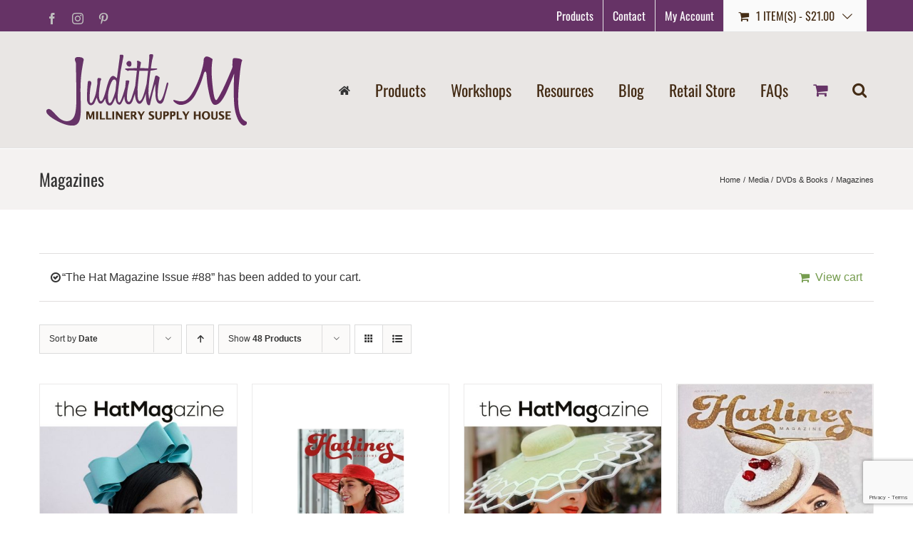

--- FILE ---
content_type: text/html; charset=UTF-8
request_url: https://www.judithm.com/product-category/media/magazines/?add-to-cart=23029&product_orderby=date
body_size: 29098
content:
<!DOCTYPE html>
<html class="avada-html-layout-wide avada-html-header-position-top avada-html-is-archive" lang="en-US" prefix="og: http://ogp.me/ns# fb: http://ogp.me/ns/fb#">
<head>
	<meta http-equiv="X-UA-Compatible" content="IE=edge" />
	<meta http-equiv="Content-Type" content="text/html; charset=utf-8"/>
	<meta name="viewport" content="width=device-width, initial-scale=1" />
	<meta name='robots' content='index, follow, max-image-preview:large, max-snippet:-1, max-video-preview:-1' />

	<!-- This site is optimized with the Yoast SEO plugin v26.6 - https://yoast.com/wordpress/plugins/seo/ -->
	<title>Magazines - Judith M Millinery Supply House</title>
	<meta name="description" content="Current and back issues of The Hat Magazine and Hatlines Magazine (English language versions)." />
	<link rel="canonical" href="https://www.judithm.com/product-category/media/dvds-print/magazines/" />
	<link rel="next" href="https://www.judithm.com/product-category/media/dvds-print/magazines/page/2/" />
	<meta property="og:locale" content="en_US" />
	<meta property="og:type" content="article" />
	<meta property="og:title" content="Magazines - Judith M Millinery Supply House" />
	<meta property="og:description" content="Current and back issues of The Hat Magazine and Hatlines Magazine (English language versions)." />
	<meta property="og:url" content="https://www.judithm.com/product-category/media/dvds-print/magazines/" />
	<meta property="og:site_name" content="Judith M Millinery Supply House" />
	<meta name="twitter:card" content="summary_large_image" />
	<script type="application/ld+json" class="yoast-schema-graph">{"@context":"https://schema.org","@graph":[{"@type":"CollectionPage","@id":"https://www.judithm.com/product-category/media/dvds-print/magazines/","url":"https://www.judithm.com/product-category/media/dvds-print/magazines/","name":"Magazines - Judith M Millinery Supply House","isPartOf":{"@id":"https://www.judithm.com/#website"},"primaryImageOfPage":{"@id":"https://www.judithm.com/product-category/media/dvds-print/magazines/#primaryimage"},"image":{"@id":"https://www.judithm.com/product-category/media/dvds-print/magazines/#primaryimage"},"thumbnailUrl":"https://www.judithm.com/wp-content/uploads/2025/11/THM107-cover.jpg","description":"Current and back issues of The Hat Magazine and Hatlines Magazine (English language versions).","breadcrumb":{"@id":"https://www.judithm.com/product-category/media/dvds-print/magazines/#breadcrumb"},"inLanguage":"en-US"},{"@type":"ImageObject","inLanguage":"en-US","@id":"https://www.judithm.com/product-category/media/dvds-print/magazines/#primaryimage","url":"https://www.judithm.com/wp-content/uploads/2025/11/THM107-cover.jpg","contentUrl":"https://www.judithm.com/wp-content/uploads/2025/11/THM107-cover.jpg","width":848,"height":1200},{"@type":"BreadcrumbList","@id":"https://www.judithm.com/product-category/media/dvds-print/magazines/#breadcrumb","itemListElement":[{"@type":"ListItem","position":1,"name":"Home","item":"https://www.judithm.com/"},{"@type":"ListItem","position":2,"name":"Media","item":"https://www.judithm.com/product-category/media/"},{"@type":"ListItem","position":3,"name":"DVDs &amp; Books","item":"https://www.judithm.com/product-category/media/dvds-print/"},{"@type":"ListItem","position":4,"name":"Magazines"}]},{"@type":"WebSite","@id":"https://www.judithm.com/#website","url":"https://www.judithm.com/","name":"Judith M","description":"Hatmaking supplies for ladies hats","publisher":{"@id":"https://www.judithm.com/#organization"},"potentialAction":[{"@type":"SearchAction","target":{"@type":"EntryPoint","urlTemplate":"https://www.judithm.com/?s={search_term_string}"},"query-input":{"@type":"PropertyValueSpecification","valueRequired":true,"valueName":"search_term_string"}}],"inLanguage":"en-US"},{"@type":"Organization","@id":"https://www.judithm.com/#organization","name":"Judith M Millinery Supply House","url":"https://www.judithm.com/","logo":{"@type":"ImageObject","inLanguage":"en-US","@id":"https://www.judithm.com/#/schema/logo/image/","url":"https://www.judithm.com/wp-content/uploads/2019/08/judith-m-logo.png","contentUrl":"https://www.judithm.com/wp-content/uploads/2019/08/judith-m-logo.png","width":225,"height":115,"caption":"Judith M Millinery Supply House"},"image":{"@id":"https://www.judithm.com/#/schema/logo/image/"},"sameAs":["https://www.facebook.com/JudithMmillinerysupply/","https://www.instagram.com/judithminc/","http://pinterest.com/judithmhat/"]}]}</script>
	<!-- / Yoast SEO plugin. -->


<link rel='dns-prefetch' href='//www.google.com' />
<link rel="alternate" type="application/rss+xml" title="Judith M Millinery Supply House &raquo; Feed" href="https://www.judithm.com/feed/" />
<link rel="alternate" type="application/rss+xml" title="Judith M Millinery Supply House &raquo; Comments Feed" href="https://www.judithm.com/comments/feed/" />
								<link rel="icon" href="https://www.judithm.com/wp-content/uploads/2020/09/favicon-32x32-1.png" type="image/png" />
		
					<!-- Apple Touch Icon -->
						<link rel="apple-touch-icon" sizes="180x180" href="https://www.judithm.com/wp-content/uploads/2020/09/apple-icon-114x114-1.png" type="image/png">
		
					<!-- Android Icon -->
						<link rel="icon" sizes="192x192" href="https://www.judithm.com/wp-content/uploads/2020/09/apple-icon-57x57-1.png" type="image/png">
		
					<!-- MS Edge Icon -->
						<meta name="msapplication-TileImage" content="https://www.judithm.com/wp-content/uploads/2020/09/android-icon-72x72-1.png" type="image/png">
				<link rel="alternate" type="application/rss+xml" title="Judith M Millinery Supply House &raquo; Magazines Category Feed" href="https://www.judithm.com/product-category/media/dvds-print/magazines/feed/" />
				
		<meta property="og:locale" content="en_US"/>
		<meta property="og:type" content="article"/>
		<meta property="og:site_name" content="Judith M Millinery Supply House"/>
		<meta property="og:title" content="Magazines - Judith M Millinery Supply House"/>
				<meta property="og:url" content="https://www.judithm.com/product/the-hat-magazine-issue-107/"/>
																				<meta property="og:image" content="https://www.judithm.com/wp-content/uploads/2025/11/THM107-cover.jpg"/>
		<meta property="og:image:width" content="848"/>
		<meta property="og:image:height" content="1200"/>
		<meta property="og:image:type" content="image/jpeg"/>
				<style id='wp-img-auto-sizes-contain-inline-css' type='text/css'>
img:is([sizes=auto i],[sizes^="auto," i]){contain-intrinsic-size:3000px 1500px}
/*# sourceURL=wp-img-auto-sizes-contain-inline-css */
</style>
<link rel='stylesheet' id='wc-authorize-net-cim-credit-card-checkout-block-css' href='https://www.judithm.com/wp-content/plugins/woocommerce-gateway-authorize-net-cim/assets/css/blocks/wc-authorize-net-cim-checkout-block.css?ver=3.10.14' type='text/css' media='all' />
<link rel='stylesheet' id='wc-authorize-net-cim-echeck-checkout-block-css' href='https://www.judithm.com/wp-content/plugins/woocommerce-gateway-authorize-net-cim/assets/css/blocks/wc-authorize-net-cim-checkout-block.css?ver=3.10.14' type='text/css' media='all' />
<style id='wp-emoji-styles-inline-css' type='text/css'>

	img.wp-smiley, img.emoji {
		display: inline !important;
		border: none !important;
		box-shadow: none !important;
		height: 1em !important;
		width: 1em !important;
		margin: 0 0.07em !important;
		vertical-align: -0.1em !important;
		background: none !important;
		padding: 0 !important;
	}
/*# sourceURL=wp-emoji-styles-inline-css */
</style>
<link rel='stylesheet' id='ctct_form_styles-css' href='https://www.judithm.com/wp-content/plugins/constant-contact-forms/assets/css/style.css?ver=2.15.2' type='text/css' media='all' />
<link rel='stylesheet' id='wpa-css-css' href='https://www.judithm.com/wp-content/plugins/honeypot/includes/css/wpa.css?ver=2.3.04' type='text/css' media='all' />
<link rel='stylesheet' id='woocommerce-wishlists-css' href='https://www.judithm.com/wp-content/plugins/woocommerce-wishlists/assets/css/woocommerce-wishlists.min.css?ver=2.3.9' type='text/css' media='all' />
<style id='woocommerce-inline-inline-css' type='text/css'>
.woocommerce form .form-row .required { visibility: visible; }
/*# sourceURL=woocommerce-inline-inline-css */
</style>
<link rel='stylesheet' id='aws-style-css' href='https://www.judithm.com/wp-content/plugins/advanced-woo-search/assets/css/common.min.css?ver=3.50' type='text/css' media='all' />
<link rel='stylesheet' id='sv-wc-payment-gateway-payment-form-v5_15_12-css' href='https://www.judithm.com/wp-content/plugins/woocommerce-gateway-authorize-net-cim/vendor/skyverge/wc-plugin-framework/woocommerce/payment-gateway/assets/css/frontend/sv-wc-payment-gateway-payment-form.min.css?ver=5.15.12' type='text/css' media='all' />
<link rel='stylesheet' id='fusion-dynamic-css-css' href='https://www.judithm.com/wp-content/uploads/fusion-styles/c0c06313bea6f3eb000884399476343e.min.css?ver=3.14.2' type='text/css' media='all' />
<script type="text/javascript" src="https://www.judithm.com/wp-includes/js/jquery/jquery.min.js?ver=3.7.1" id="jquery-core-js"></script>
<script type="text/javascript" src="https://www.judithm.com/wp-includes/js/jquery/jquery-migrate.min.js?ver=3.4.1" id="jquery-migrate-js"></script>
<script type="text/javascript" src="https://www.judithm.com/wp-content/plugins/woocommerce/assets/js/jquery-blockui/jquery.blockUI.min.js?ver=2.7.0-wc.10.4.3" id="wc-jquery-blockui-js" defer="defer" data-wp-strategy="defer"></script>
<script type="text/javascript" id="wc-add-to-cart-js-extra">
/* <![CDATA[ */
var wc_add_to_cart_params = {"ajax_url":"/wp-admin/admin-ajax.php","wc_ajax_url":"/?wc-ajax=%%endpoint%%","i18n_view_cart":"View cart","cart_url":"https://www.judithm.com/cart/","is_cart":"","cart_redirect_after_add":"no"};
//# sourceURL=wc-add-to-cart-js-extra
/* ]]> */
</script>
<script type="text/javascript" src="https://www.judithm.com/wp-content/plugins/woocommerce/assets/js/frontend/add-to-cart.min.js?ver=10.4.3" id="wc-add-to-cart-js" defer="defer" data-wp-strategy="defer"></script>
<script type="text/javascript" src="https://www.judithm.com/wp-content/plugins/woocommerce/assets/js/js-cookie/js.cookie.min.js?ver=2.1.4-wc.10.4.3" id="wc-js-cookie-js" defer="defer" data-wp-strategy="defer"></script>
<script type="text/javascript" id="woocommerce-js-extra">
/* <![CDATA[ */
var woocommerce_params = {"ajax_url":"/wp-admin/admin-ajax.php","wc_ajax_url":"/?wc-ajax=%%endpoint%%","i18n_password_show":"Show password","i18n_password_hide":"Hide password"};
//# sourceURL=woocommerce-js-extra
/* ]]> */
</script>
<script type="text/javascript" src="https://www.judithm.com/wp-content/plugins/woocommerce/assets/js/frontend/woocommerce.min.js?ver=10.4.3" id="woocommerce-js" defer="defer" data-wp-strategy="defer"></script>
<link rel="https://api.w.org/" href="https://www.judithm.com/wp-json/" /><link rel="alternate" title="JSON" type="application/json" href="https://www.judithm.com/wp-json/wp/v2/product_cat/510" /><link rel="EditURI" type="application/rsd+xml" title="RSD" href="https://www.judithm.com/xmlrpc.php?rsd" />
<meta name="generator" content="WordPress 6.9" />
<meta name="generator" content="WooCommerce 10.4.3" />
<script>  var el_i13_login_captcha=null; var el_i13_register_captcha=null; </script><style type="text/css" id="css-fb-visibility">@media screen and (max-width: 640px){.fusion-no-small-visibility{display:none !important;}body .sm-text-align-center{text-align:center !important;}body .sm-text-align-left{text-align:left !important;}body .sm-text-align-right{text-align:right !important;}body .sm-text-align-justify{text-align:justify !important;}body .sm-flex-align-center{justify-content:center !important;}body .sm-flex-align-flex-start{justify-content:flex-start !important;}body .sm-flex-align-flex-end{justify-content:flex-end !important;}body .sm-mx-auto{margin-left:auto !important;margin-right:auto !important;}body .sm-ml-auto{margin-left:auto !important;}body .sm-mr-auto{margin-right:auto !important;}body .fusion-absolute-position-small{position:absolute;width:100%;}.awb-sticky.awb-sticky-small{ position: sticky; top: var(--awb-sticky-offset,0); }}@media screen and (min-width: 641px) and (max-width: 1024px){.fusion-no-medium-visibility{display:none !important;}body .md-text-align-center{text-align:center !important;}body .md-text-align-left{text-align:left !important;}body .md-text-align-right{text-align:right !important;}body .md-text-align-justify{text-align:justify !important;}body .md-flex-align-center{justify-content:center !important;}body .md-flex-align-flex-start{justify-content:flex-start !important;}body .md-flex-align-flex-end{justify-content:flex-end !important;}body .md-mx-auto{margin-left:auto !important;margin-right:auto !important;}body .md-ml-auto{margin-left:auto !important;}body .md-mr-auto{margin-right:auto !important;}body .fusion-absolute-position-medium{position:absolute;width:100%;}.awb-sticky.awb-sticky-medium{ position: sticky; top: var(--awb-sticky-offset,0); }}@media screen and (min-width: 1025px){.fusion-no-large-visibility{display:none !important;}body .lg-text-align-center{text-align:center !important;}body .lg-text-align-left{text-align:left !important;}body .lg-text-align-right{text-align:right !important;}body .lg-text-align-justify{text-align:justify !important;}body .lg-flex-align-center{justify-content:center !important;}body .lg-flex-align-flex-start{justify-content:flex-start !important;}body .lg-flex-align-flex-end{justify-content:flex-end !important;}body .lg-mx-auto{margin-left:auto !important;margin-right:auto !important;}body .lg-ml-auto{margin-left:auto !important;}body .lg-mr-auto{margin-right:auto !important;}body .fusion-absolute-position-large{position:absolute;width:100%;}.awb-sticky.awb-sticky-large{ position: sticky; top: var(--awb-sticky-offset,0); }}</style>	<noscript><style>.woocommerce-product-gallery{ opacity: 1 !important; }</style></noscript>
	
            <style>

                .fusion-flyout-search .aws-container {
                    margin: 0 auto;
                    padding: 0;
                    width: 100%;
                    width: calc(100% - 40px);
                    max-width: 600px;
                    position: absolute;
                    top: 40%;
                    left: 20px;
                    right: 20px;
                }

                .fusion-overlay-search .aws-container {
                    width: 100%;
                }

                .fusion-secondary-menu-search .aws-container {
                    margin-left: 10px;
                }

            </style>

        		<script type="text/javascript">
			var doc = document.documentElement;
			doc.setAttribute( 'data-useragent', navigator.userAgent );
		</script>
		<!-- Global site tag (gtag.js) - Google Analytics -->
<script async src="https://www.googletagmanager.com/gtag/js?id=UA-295211-1"></script>
<script>
  window.dataLayer = window.dataLayer || [];
  function gtag(){dataLayer.push(arguments);}
  gtag('js', new Date());

  gtag('config', 'UA-295211-1');
</script>
	<link rel='stylesheet' id='wc-blocks-style-css' href='https://www.judithm.com/wp-content/plugins/woocommerce/assets/client/blocks/wc-blocks.css?ver=wc-10.4.3' type='text/css' media='all' />
<style id='global-styles-inline-css' type='text/css'>
:root{--wp--preset--aspect-ratio--square: 1;--wp--preset--aspect-ratio--4-3: 4/3;--wp--preset--aspect-ratio--3-4: 3/4;--wp--preset--aspect-ratio--3-2: 3/2;--wp--preset--aspect-ratio--2-3: 2/3;--wp--preset--aspect-ratio--16-9: 16/9;--wp--preset--aspect-ratio--9-16: 9/16;--wp--preset--color--black: #000000;--wp--preset--color--cyan-bluish-gray: #abb8c3;--wp--preset--color--white: #ffffff;--wp--preset--color--pale-pink: #f78da7;--wp--preset--color--vivid-red: #cf2e2e;--wp--preset--color--luminous-vivid-orange: #ff6900;--wp--preset--color--luminous-vivid-amber: #fcb900;--wp--preset--color--light-green-cyan: #7bdcb5;--wp--preset--color--vivid-green-cyan: #00d084;--wp--preset--color--pale-cyan-blue: #8ed1fc;--wp--preset--color--vivid-cyan-blue: #0693e3;--wp--preset--color--vivid-purple: #9b51e0;--wp--preset--color--awb-color-1: rgba(255,255,255,1);--wp--preset--color--awb-color-2: rgba(246,246,246,1);--wp--preset--color--awb-color-3: rgba(233,230,228,1);--wp--preset--color--awb-color-4: rgba(224,222,222,1);--wp--preset--color--awb-color-5: rgba(144,168,173,1);--wp--preset--color--awb-color-6: rgba(116,116,116,1);--wp--preset--color--awb-color-7: rgba(102,51,102,1);--wp--preset--color--awb-color-8: rgba(51,51,51,1);--wp--preset--color--awb-color-custom-10: rgba(235,234,234,1);--wp--preset--color--awb-color-custom-11: rgba(160,206,78,1);--wp--preset--color--awb-color-custom-12: rgba(235,234,234,0.8);--wp--preset--color--awb-color-custom-13: rgba(190,189,189,1);--wp--preset--color--awb-color-custom-14: rgba(248,248,248,1);--wp--preset--color--awb-color-custom-15: rgba(232,232,232,1);--wp--preset--color--awb-color-custom-16: rgba(68,44,21,1);--wp--preset--color--awb-color-custom-17: rgba(229,229,229,1);--wp--preset--gradient--vivid-cyan-blue-to-vivid-purple: linear-gradient(135deg,rgb(6,147,227) 0%,rgb(155,81,224) 100%);--wp--preset--gradient--light-green-cyan-to-vivid-green-cyan: linear-gradient(135deg,rgb(122,220,180) 0%,rgb(0,208,130) 100%);--wp--preset--gradient--luminous-vivid-amber-to-luminous-vivid-orange: linear-gradient(135deg,rgb(252,185,0) 0%,rgb(255,105,0) 100%);--wp--preset--gradient--luminous-vivid-orange-to-vivid-red: linear-gradient(135deg,rgb(255,105,0) 0%,rgb(207,46,46) 100%);--wp--preset--gradient--very-light-gray-to-cyan-bluish-gray: linear-gradient(135deg,rgb(238,238,238) 0%,rgb(169,184,195) 100%);--wp--preset--gradient--cool-to-warm-spectrum: linear-gradient(135deg,rgb(74,234,220) 0%,rgb(151,120,209) 20%,rgb(207,42,186) 40%,rgb(238,44,130) 60%,rgb(251,105,98) 80%,rgb(254,248,76) 100%);--wp--preset--gradient--blush-light-purple: linear-gradient(135deg,rgb(255,206,236) 0%,rgb(152,150,240) 100%);--wp--preset--gradient--blush-bordeaux: linear-gradient(135deg,rgb(254,205,165) 0%,rgb(254,45,45) 50%,rgb(107,0,62) 100%);--wp--preset--gradient--luminous-dusk: linear-gradient(135deg,rgb(255,203,112) 0%,rgb(199,81,192) 50%,rgb(65,88,208) 100%);--wp--preset--gradient--pale-ocean: linear-gradient(135deg,rgb(255,245,203) 0%,rgb(182,227,212) 50%,rgb(51,167,181) 100%);--wp--preset--gradient--electric-grass: linear-gradient(135deg,rgb(202,248,128) 0%,rgb(113,206,126) 100%);--wp--preset--gradient--midnight: linear-gradient(135deg,rgb(2,3,129) 0%,rgb(40,116,252) 100%);--wp--preset--font-size--small: 12px;--wp--preset--font-size--medium: 20px;--wp--preset--font-size--large: 24px;--wp--preset--font-size--x-large: 42px;--wp--preset--font-size--normal: 16px;--wp--preset--font-size--xlarge: 32px;--wp--preset--font-size--huge: 48px;--wp--preset--spacing--20: 0.44rem;--wp--preset--spacing--30: 0.67rem;--wp--preset--spacing--40: 1rem;--wp--preset--spacing--50: 1.5rem;--wp--preset--spacing--60: 2.25rem;--wp--preset--spacing--70: 3.38rem;--wp--preset--spacing--80: 5.06rem;--wp--preset--shadow--natural: 6px 6px 9px rgba(0, 0, 0, 0.2);--wp--preset--shadow--deep: 12px 12px 50px rgba(0, 0, 0, 0.4);--wp--preset--shadow--sharp: 6px 6px 0px rgba(0, 0, 0, 0.2);--wp--preset--shadow--outlined: 6px 6px 0px -3px rgb(255, 255, 255), 6px 6px rgb(0, 0, 0);--wp--preset--shadow--crisp: 6px 6px 0px rgb(0, 0, 0);}:where(.is-layout-flex){gap: 0.5em;}:where(.is-layout-grid){gap: 0.5em;}body .is-layout-flex{display: flex;}.is-layout-flex{flex-wrap: wrap;align-items: center;}.is-layout-flex > :is(*, div){margin: 0;}body .is-layout-grid{display: grid;}.is-layout-grid > :is(*, div){margin: 0;}:where(.wp-block-columns.is-layout-flex){gap: 2em;}:where(.wp-block-columns.is-layout-grid){gap: 2em;}:where(.wp-block-post-template.is-layout-flex){gap: 1.25em;}:where(.wp-block-post-template.is-layout-grid){gap: 1.25em;}.has-black-color{color: var(--wp--preset--color--black) !important;}.has-cyan-bluish-gray-color{color: var(--wp--preset--color--cyan-bluish-gray) !important;}.has-white-color{color: var(--wp--preset--color--white) !important;}.has-pale-pink-color{color: var(--wp--preset--color--pale-pink) !important;}.has-vivid-red-color{color: var(--wp--preset--color--vivid-red) !important;}.has-luminous-vivid-orange-color{color: var(--wp--preset--color--luminous-vivid-orange) !important;}.has-luminous-vivid-amber-color{color: var(--wp--preset--color--luminous-vivid-amber) !important;}.has-light-green-cyan-color{color: var(--wp--preset--color--light-green-cyan) !important;}.has-vivid-green-cyan-color{color: var(--wp--preset--color--vivid-green-cyan) !important;}.has-pale-cyan-blue-color{color: var(--wp--preset--color--pale-cyan-blue) !important;}.has-vivid-cyan-blue-color{color: var(--wp--preset--color--vivid-cyan-blue) !important;}.has-vivid-purple-color{color: var(--wp--preset--color--vivid-purple) !important;}.has-black-background-color{background-color: var(--wp--preset--color--black) !important;}.has-cyan-bluish-gray-background-color{background-color: var(--wp--preset--color--cyan-bluish-gray) !important;}.has-white-background-color{background-color: var(--wp--preset--color--white) !important;}.has-pale-pink-background-color{background-color: var(--wp--preset--color--pale-pink) !important;}.has-vivid-red-background-color{background-color: var(--wp--preset--color--vivid-red) !important;}.has-luminous-vivid-orange-background-color{background-color: var(--wp--preset--color--luminous-vivid-orange) !important;}.has-luminous-vivid-amber-background-color{background-color: var(--wp--preset--color--luminous-vivid-amber) !important;}.has-light-green-cyan-background-color{background-color: var(--wp--preset--color--light-green-cyan) !important;}.has-vivid-green-cyan-background-color{background-color: var(--wp--preset--color--vivid-green-cyan) !important;}.has-pale-cyan-blue-background-color{background-color: var(--wp--preset--color--pale-cyan-blue) !important;}.has-vivid-cyan-blue-background-color{background-color: var(--wp--preset--color--vivid-cyan-blue) !important;}.has-vivid-purple-background-color{background-color: var(--wp--preset--color--vivid-purple) !important;}.has-black-border-color{border-color: var(--wp--preset--color--black) !important;}.has-cyan-bluish-gray-border-color{border-color: var(--wp--preset--color--cyan-bluish-gray) !important;}.has-white-border-color{border-color: var(--wp--preset--color--white) !important;}.has-pale-pink-border-color{border-color: var(--wp--preset--color--pale-pink) !important;}.has-vivid-red-border-color{border-color: var(--wp--preset--color--vivid-red) !important;}.has-luminous-vivid-orange-border-color{border-color: var(--wp--preset--color--luminous-vivid-orange) !important;}.has-luminous-vivid-amber-border-color{border-color: var(--wp--preset--color--luminous-vivid-amber) !important;}.has-light-green-cyan-border-color{border-color: var(--wp--preset--color--light-green-cyan) !important;}.has-vivid-green-cyan-border-color{border-color: var(--wp--preset--color--vivid-green-cyan) !important;}.has-pale-cyan-blue-border-color{border-color: var(--wp--preset--color--pale-cyan-blue) !important;}.has-vivid-cyan-blue-border-color{border-color: var(--wp--preset--color--vivid-cyan-blue) !important;}.has-vivid-purple-border-color{border-color: var(--wp--preset--color--vivid-purple) !important;}.has-vivid-cyan-blue-to-vivid-purple-gradient-background{background: var(--wp--preset--gradient--vivid-cyan-blue-to-vivid-purple) !important;}.has-light-green-cyan-to-vivid-green-cyan-gradient-background{background: var(--wp--preset--gradient--light-green-cyan-to-vivid-green-cyan) !important;}.has-luminous-vivid-amber-to-luminous-vivid-orange-gradient-background{background: var(--wp--preset--gradient--luminous-vivid-amber-to-luminous-vivid-orange) !important;}.has-luminous-vivid-orange-to-vivid-red-gradient-background{background: var(--wp--preset--gradient--luminous-vivid-orange-to-vivid-red) !important;}.has-very-light-gray-to-cyan-bluish-gray-gradient-background{background: var(--wp--preset--gradient--very-light-gray-to-cyan-bluish-gray) !important;}.has-cool-to-warm-spectrum-gradient-background{background: var(--wp--preset--gradient--cool-to-warm-spectrum) !important;}.has-blush-light-purple-gradient-background{background: var(--wp--preset--gradient--blush-light-purple) !important;}.has-blush-bordeaux-gradient-background{background: var(--wp--preset--gradient--blush-bordeaux) !important;}.has-luminous-dusk-gradient-background{background: var(--wp--preset--gradient--luminous-dusk) !important;}.has-pale-ocean-gradient-background{background: var(--wp--preset--gradient--pale-ocean) !important;}.has-electric-grass-gradient-background{background: var(--wp--preset--gradient--electric-grass) !important;}.has-midnight-gradient-background{background: var(--wp--preset--gradient--midnight) !important;}.has-small-font-size{font-size: var(--wp--preset--font-size--small) !important;}.has-medium-font-size{font-size: var(--wp--preset--font-size--medium) !important;}.has-large-font-size{font-size: var(--wp--preset--font-size--large) !important;}.has-x-large-font-size{font-size: var(--wp--preset--font-size--x-large) !important;}
/*# sourceURL=global-styles-inline-css */
</style>
</head>

<body class="archive tax-product_cat term-magazines term-510 wp-theme-Avada theme-Avada woocommerce woocommerce-page woocommerce-no-js ctct-Avada fusion-image-hovers fusion-pagination-sizing fusion-button_type-flat fusion-button_span-no fusion-button_gradient-linear avada-image-rollover-circle-no avada-image-rollover-yes avada-image-rollover-direction-fade fusion-body ltr fusion-sticky-header no-tablet-sticky-header no-mobile-sticky-header no-mobile-totop fusion-disable-outline fusion-sub-menu-fade mobile-logo-pos-left layout-wide-mode avada-has-boxed-modal-shadow-none layout-scroll-offset-full avada-has-zero-margin-offset-top fusion-top-header menu-text-align-center fusion-woo-product-design-classic fusion-woo-shop-page-columns-4 fusion-woo-related-columns-4 fusion-woo-archive-page-columns-4 avada-has-woo-gallery-disabled woo-sale-badge-circle woo-outofstock-badge-top_bar mobile-menu-design-modern fusion-show-pagination-text fusion-header-layout-v3 avada-responsive avada-footer-fx-none avada-menu-highlight-style-textcolor fusion-search-form-classic fusion-main-menu-search-overlay fusion-avatar-square avada-sticky-shrinkage avada-dropdown-styles avada-blog-layout-timeline avada-blog-archive-layout-timeline avada-header-shadow-no avada-menu-icon-position-left avada-has-megamenu-shadow avada-has-mainmenu-dropdown-divider avada-has-mobile-menu-search avada-has-main-nav-search-icon avada-has-100-footer avada-has-titlebar-bar_and_content avada-social-full-transparent avada-has-pagination-padding avada-flyout-menu-direction-fade avada-ec-views-v1" data-awb-post-id="56393">
		<a class="skip-link screen-reader-text" href="#content">Skip to content</a>

	<div id="boxed-wrapper">
		
		<div id="wrapper" class="fusion-wrapper">
			<div id="home" style="position:relative;top:-1px;"></div>
							
										
							<div id="sliders-container" class="fusion-slider-visibility">
					</div>
				
					
			<header class="fusion-header-wrapper">
				<div class="fusion-header-v3 fusion-logo-alignment fusion-logo-left fusion-sticky-menu-1 fusion-sticky-logo-1 fusion-mobile-logo-1  fusion-mobile-menu-design-modern">
					
<div class="fusion-secondary-header">
	<div class="fusion-row">
					<div class="fusion-alignleft">
				<div class="fusion-social-links-header"><div class="fusion-social-networks"><div class="fusion-social-networks-wrapper"><a  class="fusion-social-network-icon fusion-tooltip fusion-facebook awb-icon-facebook" style data-placement="bottom" data-title="Facebook" data-toggle="tooltip" title="Facebook" href="https://www.facebook.com/JudithMmillinerysupply/" target="_blank" rel="noreferrer"><span class="screen-reader-text">Facebook</span></a><a  class="fusion-social-network-icon fusion-tooltip fusion-instagram awb-icon-instagram" style data-placement="bottom" data-title="Instagram" data-toggle="tooltip" title="Instagram" href="https://www.instagram.com/judithminc/" target="_blank" rel="noopener noreferrer"><span class="screen-reader-text">Instagram</span></a><a  class="fusion-social-network-icon fusion-tooltip fusion-pinterest awb-icon-pinterest" style data-placement="bottom" data-title="Pinterest" data-toggle="tooltip" title="Pinterest" href="https://www.pinterest.com/judithmhat/" target="_blank" rel="noopener noreferrer"><span class="screen-reader-text">Pinterest</span></a></div></div></div>			</div>
							<div class="fusion-alignright">
				<nav class="fusion-secondary-menu" role="navigation" aria-label="Secondary Menu"><ul id="menu-top-menu" class="menu"><li  id="menu-item-21331"  class="menu-item menu-item-type-post_type menu-item-object-page menu-item-21331"  data-item-id="21331"><a  href="https://www.judithm.com/shop/" class="fusion-textcolor-highlight"><span class="menu-text">Products</span></a></li><li  id="menu-item-327"  class="menu-item menu-item-type-post_type menu-item-object-page menu-item-327"  data-item-id="327"><a  href="https://www.judithm.com/contact-info/" class="fusion-textcolor-highlight"><span class="menu-text">Contact</span></a></li><li  id="menu-item-23327"  class="menu-item menu-item-type-post_type menu-item-object-page menu-item-23327"  data-item-id="23327"><a  href="https://www.judithm.com/my-account/" class="fusion-textcolor-highlight"><span class="menu-text">My Account</span></a></li><li class="fusion-custom-menu-item fusion-menu-cart fusion-secondary-menu-cart"><a class="fusion-secondary-menu-icon" href="https://www.judithm.com/cart/"><span class="menu-text" aria-label="View Cart">1 Item(s) <span class="fusion-woo-cart-separator">-</span> <span class="woocommerce-Price-amount amount"><bdi><span class="woocommerce-Price-currencySymbol">&#36;</span>21.00</bdi></span></span></a><div class="fusion-custom-menu-item-contents fusion-menu-cart-items"><div class="fusion-menu-cart-item" data-cart-item-key="3065e37608eff557bbbd771c9c0fb34b"><a href="https://www.judithm.com/product/the-hat-magazine-issue-88/"><img width="66" height="66" src="https://www.judithm.com/wp-content/uploads/2021/02/9213-hatmag88--66x66.jpg" class="attachment-recent-works-thumbnail size-recent-works-thumbnail lazyload wp-post-image" alt="In this issue edited by Rachel Trevor Morgan are articles, sketches, events" decoding="async" srcset="data:image/svg+xml,%3Csvg%20xmlns%3D%27http%3A%2F%2Fwww.w3.org%2F2000%2Fsvg%27%20width%3D%27571%27%20height%3D%27800%27%20viewBox%3D%270%200%20571%20800%27%3E%3Crect%20width%3D%27571%27%20height%3D%27800%27%20fill-opacity%3D%220%22%2F%3E%3C%2Fsvg%3E" data-orig-src="https://www.judithm.com/wp-content/uploads/2021/02/9213-hatmag88--66x66.jpg" data-srcset="https://www.judithm.com/wp-content/uploads/2021/02/9213-hatmag88--66x66.jpg 66w, https://www.judithm.com/wp-content/uploads/2021/02/9213-hatmag88--100x100.jpg 100w, https://www.judithm.com/wp-content/uploads/2021/02/9213-hatmag88--150x150.jpg 150w" data-sizes="auto" /><div class="fusion-menu-cart-item-details"><span class="fusion-menu-cart-item-title">The Hat Magazine Issue #88</span><span class="fusion-menu-cart-item-quantity"><span class="awb-quantity">1</span> x <span class="woocommerce-Price-amount amount"><bdi><span class="woocommerce-Price-currencySymbol">&#36;</span>21.00</bdi></span></span></div></a></div><div class="fusion-menu-cart-checkout"><div class="fusion-menu-cart-link"><a href="https://www.judithm.com/cart/"><span class>View Cart</span></a></div><div class="fusion-menu-cart-checkout-link"><a href="https://www.judithm.com/checkout/"><span>Checkout</span></a></div></div></div></li></ul></nav><nav class="fusion-mobile-nav-holder fusion-mobile-menu-text-align-left" aria-label="Secondary Mobile Menu"></nav>			</div>
			</div>
</div>
<div class="fusion-header-sticky-height"></div>
<div class="fusion-header">
	<div class="fusion-row">
					<div class="fusion-logo" data-margin-top="31px" data-margin-bottom="31px" data-margin-left="0px" data-margin-right="20px">
			<a class="fusion-logo-link"  href="https://www.judithm.com/" >

						<!-- standard logo -->
			<img src="https://www.judithm.com/wp-content/uploads/2019/09/judith-m-logo-1.png" srcset="https://www.judithm.com/wp-content/uploads/2019/09/judith-m-logo-1.png 1x, https://www.judithm.com/wp-content/uploads/2019/09/judith-m-logo-retina.png 2x" width="281" height="100" style="max-height:100px;height:auto;" alt="Judith M Millinery Supply House Logo" data-retina_logo_url="https://www.judithm.com/wp-content/uploads/2019/09/judith-m-logo-retina.png" class="fusion-standard-logo" />

											<!-- mobile logo -->
				<img src="https://www.judithm.com/wp-content/uploads/2019/09/judith-m-logo-1.png" srcset="https://www.judithm.com/wp-content/uploads/2019/09/judith-m-logo-1.png 1x, https://www.judithm.com/wp-content/uploads/2019/09/judith-m-logo-retina.png 2x" width="281" height="100" style="max-height:100px;height:auto;" alt="Judith M Millinery Supply House Logo" data-retina_logo_url="https://www.judithm.com/wp-content/uploads/2019/09/judith-m-logo-retina.png" class="fusion-mobile-logo" />
			
											<!-- sticky header logo -->
				<img src="https://www.judithm.com/wp-content/uploads/2019/10/judith-m-logo-sticky.png" srcset="https://www.judithm.com/wp-content/uploads/2019/10/judith-m-logo-sticky.png 1x, https://www.judithm.com/wp-content/uploads/2019/09/judith-m-logo-1.png 2x" width="140" height="50" style="max-height:50px;height:auto;" alt="Judith M Millinery Supply House Logo" data-retina_logo_url="https://www.judithm.com/wp-content/uploads/2019/09/judith-m-logo-1.png" class="fusion-sticky-logo" />
					</a>
		</div>		<nav class="fusion-main-menu" aria-label="Main Menu"><div class="fusion-overlay-search"><div class="aws-container" data-url="/?wc-ajax=aws_action" data-siteurl="https://www.judithm.com" data-lang="" data-show-loader="true" data-show-more="true" data-show-page="true" data-ajax-search="true" data-show-clear="true" data-mobile-screen="false" data-use-analytics="true" data-min-chars="1" data-buttons-order="1" data-timeout="300" data-is-mobile="false" data-page-id="510" data-tax="product_cat" ><form class="aws-search-form" action="https://www.judithm.com/" method="get" role="search" ><div class="aws-wrapper"><label class="aws-search-label" for="694a5a405d669">Search</label><input type="search" name="s" id="694a5a405d669" value="" class="aws-search-field" placeholder="Search" autocomplete="off" /><input type="hidden" name="post_type" value="product"><input type="hidden" name="type_aws" value="true"><div class="aws-search-clear"><span>×</span></div><div class="aws-loader"></div></div></form></div><div class="fusion-search-spacer"></div><a href="#" role="button" aria-label="Close Search" class="fusion-close-search"></a></div><ul id="menu-main-menu" class="fusion-menu"><li  id="menu-item-250"  class="menu-item menu-item-type-post_type menu-item-object-page menu-item-home menu-item-250"  data-item-id="250"><a  href="https://www.judithm.com/" class="fusion-icon-only-link fusion-flex-link fusion-textcolor-highlight"><span class="fusion-megamenu-icon"><i class="glyphicon fa-home fas" aria-hidden="true"></i></span><span class="menu-text"><span class="menu-title">Judith M Millinery Supply House</span></span></a></li><li  id="menu-item-6691"  class="menu-item menu-item-type-post_type menu-item-object-page menu-item-6691"  data-item-id="6691"><a  href="https://www.judithm.com/shop/" class="fusion-textcolor-highlight"><span class="menu-text">Products</span></a></li><li  id="menu-item-24185"  class="menu-item menu-item-type-taxonomy menu-item-object-product_cat menu-item-24185"  data-item-id="24185"><a  href="https://www.judithm.com/product-category/workshops-at-judith-m/" class="fusion-textcolor-highlight"><span class="menu-text">Workshops</span></a></li><li  id="menu-item-1656"  class="menu-item menu-item-type-post_type menu-item-object-page menu-item-1656"  data-item-id="1656"><a  href="https://www.judithm.com/resources/" class="fusion-textcolor-highlight"><span class="menu-text">Resources</span></a></li><li  id="menu-item-760"  class="menu-item menu-item-type-post_type menu-item-object-page menu-item-760"  data-item-id="760"><a  href="https://www.judithm.com/milliners-blog/" class="fusion-textcolor-highlight"><span class="menu-text">Blog</span></a></li><li  id="menu-item-26756"  class="menu-item menu-item-type-post_type menu-item-object-page menu-item-26756"  data-item-id="26756"><a  href="https://www.judithm.com/judith-m-retail-store/" class="fusion-textcolor-highlight"><span class="menu-text">Retail Store</span></a></li><li  id="menu-item-1362"  class="menu-item menu-item-type-post_type menu-item-object-page menu-item-has-children menu-item-1362 fusion-dropdown-menu"  data-item-id="1362"><a  href="https://www.judithm.com/faq/" class="fusion-textcolor-highlight"><span class="menu-text">FAQs</span></a><ul class="sub-menu"><li  id="menu-item-1698"  class="menu-item menu-item-type-post_type menu-item-object-page menu-item-1698 fusion-dropdown-submenu" ><a  href="https://www.judithm.com/policies/privacy-policy/" class="fusion-textcolor-highlight"><span>Privacy Policy</span></a></li><li  id="menu-item-1699"  class="menu-item menu-item-type-post_type menu-item-object-page menu-item-1699 fusion-dropdown-submenu" ><a  href="https://www.judithm.com/policies/shipping-policies/" class="fusion-textcolor-highlight"><span>Shipping Policies</span></a></li><li  id="menu-item-1697"  class="menu-item menu-item-type-post_type menu-item-object-page menu-item-1697 fusion-dropdown-submenu" ><a  href="https://www.judithm.com/policies/refunds-returns/" class="fusion-textcolor-highlight"><span>Refunds &#038; Returns</span></a></li></ul></li><li class="fusion-custom-menu-item fusion-menu-cart fusion-main-menu-cart fusion-active-cart-icons"><a class="fusion-main-menu-icon fusion-main-menu-icon-active" href="https://www.judithm.com/cart/"><span class="menu-text" aria-label="View Cart"></span></a><div class="fusion-custom-menu-item-contents fusion-menu-cart-items"><div class="fusion-menu-cart-item" data-cart-item-key="3065e37608eff557bbbd771c9c0fb34b"><a href="https://www.judithm.com/product/the-hat-magazine-issue-88/"><img width="66" height="66" src="https://www.judithm.com/wp-content/uploads/2021/02/9213-hatmag88--66x66.jpg" class="attachment-recent-works-thumbnail size-recent-works-thumbnail lazyload wp-post-image" alt="In this issue edited by Rachel Trevor Morgan are articles, sketches, events" decoding="async" srcset="data:image/svg+xml,%3Csvg%20xmlns%3D%27http%3A%2F%2Fwww.w3.org%2F2000%2Fsvg%27%20width%3D%27571%27%20height%3D%27800%27%20viewBox%3D%270%200%20571%20800%27%3E%3Crect%20width%3D%27571%27%20height%3D%27800%27%20fill-opacity%3D%220%22%2F%3E%3C%2Fsvg%3E" data-orig-src="https://www.judithm.com/wp-content/uploads/2021/02/9213-hatmag88--66x66.jpg" data-srcset="https://www.judithm.com/wp-content/uploads/2021/02/9213-hatmag88--66x66.jpg 66w, https://www.judithm.com/wp-content/uploads/2021/02/9213-hatmag88--100x100.jpg 100w, https://www.judithm.com/wp-content/uploads/2021/02/9213-hatmag88--150x150.jpg 150w" data-sizes="auto" /><div class="fusion-menu-cart-item-details"><span class="fusion-menu-cart-item-title">The Hat Magazine Issue #88</span><span class="fusion-menu-cart-item-quantity"><span class="awb-quantity">1</span> x <span class="woocommerce-Price-amount amount"><bdi><span class="woocommerce-Price-currencySymbol">&#36;</span>21.00</bdi></span></span></div></a></div><div class="fusion-menu-cart-checkout"><div class="fusion-menu-cart-link"><a href="https://www.judithm.com/cart/"><span class>View Cart</span></a></div><div class="fusion-menu-cart-checkout-link"><a href="https://www.judithm.com/checkout/"><span>Checkout</span></a></div></div></div></li><li class="fusion-custom-menu-item fusion-main-menu-search fusion-search-overlay"><a class="fusion-main-menu-icon" href="#" aria-label="Search" data-title="Search" title="Search" role="button" aria-expanded="false"></a></li></ul></nav><nav class="fusion-main-menu fusion-sticky-menu" aria-label="Main Menu Sticky"><div class="fusion-overlay-search"><div class="aws-container" data-url="/?wc-ajax=aws_action" data-siteurl="https://www.judithm.com" data-lang="" data-show-loader="true" data-show-more="true" data-show-page="true" data-ajax-search="true" data-show-clear="true" data-mobile-screen="false" data-use-analytics="true" data-min-chars="1" data-buttons-order="1" data-timeout="300" data-is-mobile="false" data-page-id="510" data-tax="product_cat" ><form class="aws-search-form" action="https://www.judithm.com/" method="get" role="search" ><div class="aws-wrapper"><label class="aws-search-label" for="694a5a4060eea">Search</label><input type="search" name="s" id="694a5a4060eea" value="" class="aws-search-field" placeholder="Search" autocomplete="off" /><input type="hidden" name="post_type" value="product"><input type="hidden" name="type_aws" value="true"><div class="aws-search-clear"><span>×</span></div><div class="aws-loader"></div></div></form></div><div class="fusion-search-spacer"></div><a href="#" role="button" aria-label="Close Search" class="fusion-close-search"></a></div><ul id="menu-main-menu-1" class="fusion-menu"><li   class="menu-item menu-item-type-post_type menu-item-object-page menu-item-home menu-item-250"  data-item-id="250"><a  href="https://www.judithm.com/" class="fusion-icon-only-link fusion-flex-link fusion-textcolor-highlight"><span class="fusion-megamenu-icon"><i class="glyphicon fa-home fas" aria-hidden="true"></i></span><span class="menu-text"><span class="menu-title">Judith M Millinery Supply House</span></span></a></li><li   class="menu-item menu-item-type-post_type menu-item-object-page menu-item-6691"  data-item-id="6691"><a  href="https://www.judithm.com/shop/" class="fusion-textcolor-highlight"><span class="menu-text">Products</span></a></li><li   class="menu-item menu-item-type-taxonomy menu-item-object-product_cat menu-item-24185"  data-item-id="24185"><a  href="https://www.judithm.com/product-category/workshops-at-judith-m/" class="fusion-textcolor-highlight"><span class="menu-text">Workshops</span></a></li><li   class="menu-item menu-item-type-post_type menu-item-object-page menu-item-1656"  data-item-id="1656"><a  href="https://www.judithm.com/resources/" class="fusion-textcolor-highlight"><span class="menu-text">Resources</span></a></li><li   class="menu-item menu-item-type-post_type menu-item-object-page menu-item-760"  data-item-id="760"><a  href="https://www.judithm.com/milliners-blog/" class="fusion-textcolor-highlight"><span class="menu-text">Blog</span></a></li><li   class="menu-item menu-item-type-post_type menu-item-object-page menu-item-26756"  data-item-id="26756"><a  href="https://www.judithm.com/judith-m-retail-store/" class="fusion-textcolor-highlight"><span class="menu-text">Retail Store</span></a></li><li   class="menu-item menu-item-type-post_type menu-item-object-page menu-item-has-children menu-item-1362 fusion-dropdown-menu"  data-item-id="1362"><a  href="https://www.judithm.com/faq/" class="fusion-textcolor-highlight"><span class="menu-text">FAQs</span></a><ul class="sub-menu"><li   class="menu-item menu-item-type-post_type menu-item-object-page menu-item-1698 fusion-dropdown-submenu" ><a  href="https://www.judithm.com/policies/privacy-policy/" class="fusion-textcolor-highlight"><span>Privacy Policy</span></a></li><li   class="menu-item menu-item-type-post_type menu-item-object-page menu-item-1699 fusion-dropdown-submenu" ><a  href="https://www.judithm.com/policies/shipping-policies/" class="fusion-textcolor-highlight"><span>Shipping Policies</span></a></li><li   class="menu-item menu-item-type-post_type menu-item-object-page menu-item-1697 fusion-dropdown-submenu" ><a  href="https://www.judithm.com/policies/refunds-returns/" class="fusion-textcolor-highlight"><span>Refunds &#038; Returns</span></a></li></ul></li><li class="fusion-custom-menu-item fusion-menu-cart fusion-main-menu-cart fusion-active-cart-icons"><a class="fusion-main-menu-icon fusion-main-menu-icon-active" href="https://www.judithm.com/cart/"><span class="menu-text" aria-label="View Cart"></span></a><div class="fusion-custom-menu-item-contents fusion-menu-cart-items"><div class="fusion-menu-cart-item" data-cart-item-key="3065e37608eff557bbbd771c9c0fb34b"><a href="https://www.judithm.com/product/the-hat-magazine-issue-88/"><img width="66" height="66" src="https://www.judithm.com/wp-content/uploads/2021/02/9213-hatmag88--66x66.jpg" class="attachment-recent-works-thumbnail size-recent-works-thumbnail lazyload wp-post-image" alt="In this issue edited by Rachel Trevor Morgan are articles, sketches, events" decoding="async" srcset="data:image/svg+xml,%3Csvg%20xmlns%3D%27http%3A%2F%2Fwww.w3.org%2F2000%2Fsvg%27%20width%3D%27571%27%20height%3D%27800%27%20viewBox%3D%270%200%20571%20800%27%3E%3Crect%20width%3D%27571%27%20height%3D%27800%27%20fill-opacity%3D%220%22%2F%3E%3C%2Fsvg%3E" data-orig-src="https://www.judithm.com/wp-content/uploads/2021/02/9213-hatmag88--66x66.jpg" data-srcset="https://www.judithm.com/wp-content/uploads/2021/02/9213-hatmag88--66x66.jpg 66w, https://www.judithm.com/wp-content/uploads/2021/02/9213-hatmag88--100x100.jpg 100w, https://www.judithm.com/wp-content/uploads/2021/02/9213-hatmag88--150x150.jpg 150w" data-sizes="auto" /><div class="fusion-menu-cart-item-details"><span class="fusion-menu-cart-item-title">The Hat Magazine Issue #88</span><span class="fusion-menu-cart-item-quantity"><span class="awb-quantity">1</span> x <span class="woocommerce-Price-amount amount"><bdi><span class="woocommerce-Price-currencySymbol">&#36;</span>21.00</bdi></span></span></div></a></div><div class="fusion-menu-cart-checkout"><div class="fusion-menu-cart-link"><a href="https://www.judithm.com/cart/"><span class>View Cart</span></a></div><div class="fusion-menu-cart-checkout-link"><a href="https://www.judithm.com/checkout/"><span>Checkout</span></a></div></div></div></li><li class="fusion-custom-menu-item fusion-main-menu-search fusion-search-overlay"><a class="fusion-main-menu-icon" href="#" aria-label="Search" data-title="Search" title="Search" role="button" aria-expanded="false"></a></li></ul></nav>	<div class="fusion-mobile-menu-icons">
							<a href="#" class="fusion-icon awb-icon-bars" aria-label="Toggle mobile menu" aria-expanded="false"></a>
		
					<a href="#" class="fusion-icon awb-icon-search" aria-label="Toggle mobile search"></a>
		
		
					<a href="https://www.judithm.com/cart/" class="fusion-icon awb-icon-shopping-cart"  aria-label="Toggle mobile cart"></a>
			</div>

<nav class="fusion-mobile-nav-holder fusion-mobile-menu-text-align-left" aria-label="Main Menu Mobile"></nav>

	<nav class="fusion-mobile-nav-holder fusion-mobile-menu-text-align-left fusion-mobile-sticky-nav-holder" aria-label="Main Menu Mobile Sticky"></nav>
		
<div class="fusion-clearfix"></div>
<div class="fusion-mobile-menu-search">
	<div class="aws-container" data-url="/?wc-ajax=aws_action" data-siteurl="https://www.judithm.com" data-lang="" data-show-loader="true" data-show-more="true" data-show-page="true" data-ajax-search="true" data-show-clear="true" data-mobile-screen="false" data-use-analytics="true" data-min-chars="1" data-buttons-order="1" data-timeout="300" data-is-mobile="false" data-page-id="510" data-tax="product_cat" ><form class="aws-search-form" action="https://www.judithm.com/" method="get" role="search" ><div class="aws-wrapper"><label class="aws-search-label" for="694a5a4061a2d">Search</label><input type="search" name="s" id="694a5a4061a2d" value="" class="aws-search-field" placeholder="Search" autocomplete="off" /><input type="hidden" name="post_type" value="product"><input type="hidden" name="type_aws" value="true"><div class="aws-search-clear"><span>×</span></div><div class="aws-loader"></div></div></form></div></div>
			</div>
</div>
				</div>
				<div class="fusion-clearfix"></div>
			</header>
			
							
			<section class="avada-page-titlebar-wrapper" aria-labelledby="awb-ptb-heading">
	<div class="fusion-page-title-bar fusion-page-title-bar-none fusion-page-title-bar-left">
		<div class="fusion-page-title-row">
			<div class="fusion-page-title-wrapper">
				<div class="fusion-page-title-captions">

																							<h1 id="awb-ptb-heading" class="entry-title">Magazines</h1>

											
					
				</div>

															<div class="fusion-page-title-secondary">
							<nav class="fusion-breadcrumbs awb-yoast-breadcrumbs" aria-label="Breadcrumb"><ol class="awb-breadcrumb-list"><li class="fusion-breadcrumb-item awb-breadcrumb-sep awb-home" ><a href="https://www.judithm.com" class="fusion-breadcrumb-link"><span >Home</span></a></li><li class="fusion-breadcrumb-item awb-breadcrumb-sep" ><a href="https://www.judithm.com/product-category/media/" class="fusion-breadcrumb-link"><span >Media</span></a></li><li class="fusion-breadcrumb-item awb-breadcrumb-sep" ><a href="https://www.judithm.com/product-category/media/dvds-print/" class="fusion-breadcrumb-link"><span >DVDs &amp; Books</span></a></li><li class="fusion-breadcrumb-item"  aria-current="page"><span  class="breadcrumb-leaf">Magazines</span></li></ol></nav>						</div>
									
			</div>
		</div>
	</div>
</section>

						<main id="main" class="clearfix ">
				<div class="fusion-row" style="">
		<div class="woocommerce-container">
			<section id="content" class=" full-width" style="width: 100%;">
		<header class="woocommerce-products-header">
	
	</header>
<div class="woocommerce-notices-wrapper">
	<div class="wc-block-components-notice-banner is-success" role="alert">
		<svg xmlns="http://www.w3.org/2000/svg" viewBox="0 0 24 24" width="24" height="24" aria-hidden="true" focusable="false">
			<path d="M16.7 7.1l-6.3 8.5-3.3-2.5-.9 1.2 4.5 3.4L17.9 8z"></path>
		</svg>
		<div class="wc-block-components-notice-banner__content">
			&ldquo;The Hat Magazine Issue #88&rdquo; has been added to your cart. <a href="https://www.judithm.com/cart/" class="button wc-forward">View cart</a>		</div>
	</div>
</div>
<div class="catalog-ordering fusion-clearfix">
			<div class="orderby-order-container">
			<ul class="orderby order-dropdown">
				<li>
					<span class="current-li">
						<span class="current-li-content">
														<a aria-haspopup="true">Sort by <strong>Date</strong></a>
						</span>
					</span>
					<ul>
																			<li class="">
																<a href="?add-to-cart=23029&product_orderby=default">Sort by <strong>Default Order</strong></a>
							</li>
												<li class="">
														<a href="?add-to-cart=23029&product_orderby=name">Sort by <strong>Name</strong></a>
						</li>
						<li class="">
														<a href="?add-to-cart=23029&product_orderby=price">Sort by <strong>Price</strong></a>
						</li>
						<li class="current">
														<a href="?add-to-cart=23029&product_orderby=date">Sort by <strong>Date</strong></a>
						</li>
						<li class="">
														<a href="?add-to-cart=23029&product_orderby=popularity">Sort by <strong>Popularity</strong></a>
						</li>

													<li class="">
																<a href="?add-to-cart=23029&product_orderby=rating">Sort by <strong>Rating</strong></a>
							</li>
											</ul>
				</li>
			</ul>

			<ul class="order">
															<li class="desc"><a aria-label="Ascending order" aria-haspopup="true" href="?add-to-cart=23029&product_orderby=date&product_order=asc"><i class="awb-icon-arrow-down2 icomoon-up" aria-hidden="true"></i></a></li>
												</ul>
		</div>

		<ul class="sort-count order-dropdown">
			<li>
				<span class="current-li">
					<a aria-haspopup="true">
						Show <strong>48 Products</strong>						</a>
					</span>
				<ul>
					<li class="current">
						<a href="?add-to-cart=23029&product_orderby=date&product_count=48">
							Show <strong>48 Products</strong>						</a>
					</li>
					<li class="">
						<a href="?add-to-cart=23029&product_orderby=date&product_count=96">
							Show <strong>96 Products</strong>						</a>
					</li>
					<li class="">
						<a href="?add-to-cart=23029&product_orderby=date&product_count=144">
							Show <strong>144 Products</strong>						</a>
					</li>
				</ul>
			</li>
		</ul>
	
											<ul class="fusion-grid-list-view">
			<li class="fusion-grid-view-li active-view">
				<a class="fusion-grid-view" aria-label="View as grid" aria-haspopup="true" href="?add-to-cart=23029&product_orderby=date&product_view=grid"><i class="awb-icon-grid icomoon-grid" aria-hidden="true"></i></a>
			</li>
			<li class="fusion-list-view-li">
				<a class="fusion-list-view" aria-haspopup="true" aria-label="View as list" href="?add-to-cart=23029&product_orderby=date&product_view=list"><i class="awb-icon-list icomoon-list" aria-hidden="true"></i></a>
			</li>
		</ul>
	</div>
<ul class="products clearfix products-4">
<li class="product type-product post-56393 status-publish first instock product_cat-magazines product_cat-media product_tag-digital-subscription product_tag-events-and-exhibits product_tag-hat-contests product_tag-hat-trends product_tag-inspired-hat-sketches product_tag-thinking-outside-the-block product_tag-wall-planner has-post-thumbnail taxable shipping-taxable purchasable product-type-simple product-grid-view">
	<div class="fusion-product-wrapper">
<a href="https://www.judithm.com/product/the-hat-magazine-issue-107/" class="product-images" aria-label="The Hat Magazine Issue #107">

<div class="featured-image">
		<img width="500" height="708" src="https://www.judithm.com/wp-content/uploads/2025/11/THM107-cover-500x708.jpg" class="attachment-woocommerce_thumbnail size-woocommerce_thumbnail lazyload wp-post-image" alt="" decoding="async" fetchpriority="high" srcset="data:image/svg+xml,%3Csvg%20xmlns%3D%27http%3A%2F%2Fwww.w3.org%2F2000%2Fsvg%27%20width%3D%27848%27%20height%3D%271200%27%20viewBox%3D%270%200%20848%201200%27%3E%3Crect%20width%3D%27848%27%20height%3D%271200%27%20fill-opacity%3D%220%22%2F%3E%3C%2Fsvg%3E" data-orig-src="https://www.judithm.com/wp-content/uploads/2025/11/THM107-cover-500x708.jpg" data-srcset="https://www.judithm.com/wp-content/uploads/2025/11/THM107-cover-200x283.jpg 200w, https://www.judithm.com/wp-content/uploads/2025/11/THM107-cover-212x300.jpg 212w, https://www.judithm.com/wp-content/uploads/2025/11/THM107-cover-400x566.jpg 400w, https://www.judithm.com/wp-content/uploads/2025/11/THM107-cover-500x708.jpg 500w, https://www.judithm.com/wp-content/uploads/2025/11/THM107-cover-600x849.jpg 600w, https://www.judithm.com/wp-content/uploads/2025/11/THM107-cover-700x991.jpg 700w, https://www.judithm.com/wp-content/uploads/2025/11/THM107-cover-724x1024.jpg 724w, https://www.judithm.com/wp-content/uploads/2025/11/THM107-cover-768x1087.jpg 768w, https://www.judithm.com/wp-content/uploads/2025/11/THM107-cover-800x1132.jpg 800w, https://www.judithm.com/wp-content/uploads/2025/11/THM107-cover.jpg 848w" data-sizes="auto" />
						<div class="cart-loading"><i class="awb-icon-spinner" aria-hidden="true"></i></div>
			</div>
</a>
<div class="fusion-product-content">
	<div class="product-details">
		<div class="product-details-container">
<h3 class="product-title">
	<a href="https://www.judithm.com/product/the-hat-magazine-issue-107/">
		The Hat Magazine Issue #107	</a>
</h3>
<div class="fusion-price-rating">

	<span class="price"><span class="woocommerce-Price-amount amount"><bdi><span class="woocommerce-Price-currencySymbol">&#36;</span>23.00</bdi></span></span>
		</div>
	</div>
</div>


	<div class="product-buttons">
		<div class="fusion-content-sep sep-double sep-solid"></div>
		<div class="product-buttons-container clearfix">
<a href="/product-category/media/magazines/?add-to-cart=56393&#038;product_orderby=date" aria-describedby="woocommerce_loop_add_to_cart_link_describedby_56393" data-quantity="1" class="button product_type_simple add_to_cart_button ajax_add_to_cart" data-product_id="56393" data-product_sku="9213-mag-TheHat-107" aria-label="Add to cart: &ldquo;The Hat Magazine Issue #107&rdquo;" rel="nofollow">Add to cart</a>	<span id="woocommerce_loop_add_to_cart_link_describedby_56393" class="screen-reader-text">
			</span>

<a href="https://www.judithm.com/product/the-hat-magazine-issue-107/" class="show_details_button">
	Details</a>


	</div>
	</div>

	</div> </div>
</li>
<li class="product type-product post-55937 status-publish instock product_cat-magazines product_cat-media product_tag-alice-so product_tag-fashions-on-your-front-lawn product_tag-hat-tips-and-tricks product_tag-kim-butteriss-hat-collection product_tag-laura-delvillaggio-collection product_tag-maria-etkind-article product_tag-palms-hat-week product_tag-the-english-game has-post-thumbnail taxable shipping-taxable purchasable product-type-simple product-grid-view">
	<div class="fusion-product-wrapper">
<a href="https://www.judithm.com/product/hatlines-magazine-issue-91/" class="product-images" aria-label="Hatlines Magazine Issue #91">

<div class="featured-image">
		<img width="500" height="572" src="https://www.judithm.com/wp-content/uploads/2025/10/hatlines-91-500x572.webp" class="attachment-woocommerce_thumbnail size-woocommerce_thumbnail lazyload wp-post-image" alt="" decoding="async" srcset="data:image/svg+xml,%3Csvg%20xmlns%3D%27http%3A%2F%2Fwww.w3.org%2F2000%2Fsvg%27%20width%3D%27743%27%20height%3D%27849%27%20viewBox%3D%270%200%20743%20849%27%3E%3Crect%20width%3D%27743%27%20height%3D%27849%27%20fill-opacity%3D%220%22%2F%3E%3C%2Fsvg%3E" data-orig-src="https://www.judithm.com/wp-content/uploads/2025/10/hatlines-91-500x572.webp" data-srcset="https://www.judithm.com/wp-content/uploads/2025/10/hatlines-91-200x229.webp 200w, https://www.judithm.com/wp-content/uploads/2025/10/hatlines-91-262x300.webp 262w, https://www.judithm.com/wp-content/uploads/2025/10/hatlines-91-400x457.webp 400w, https://www.judithm.com/wp-content/uploads/2025/10/hatlines-91-500x572.webp 500w, https://www.judithm.com/wp-content/uploads/2025/10/hatlines-91-600x686.webp 600w, https://www.judithm.com/wp-content/uploads/2025/10/hatlines-91-700x800.webp 700w, https://www.judithm.com/wp-content/uploads/2025/10/hatlines-91-e1760640467628.webp 743w, https://www.judithm.com/wp-content/uploads/2025/10/hatlines-91-768x878.webp 768w, https://www.judithm.com/wp-content/uploads/2025/10/hatlines-91-800x915.webp 800w, https://www.judithm.com/wp-content/uploads/2025/10/hatlines-91-896x1024.webp 896w" data-sizes="auto" />
						<div class="cart-loading"><i class="awb-icon-spinner" aria-hidden="true"></i></div>
			</div>
</a>
<div class="fusion-product-content">
	<div class="product-details">
		<div class="product-details-container">
<h3 class="product-title">
	<a href="https://www.judithm.com/product/hatlines-magazine-issue-91/">
		Hatlines Magazine Issue #91	</a>
</h3>
<div class="fusion-price-rating">

	<span class="price"><span class="woocommerce-Price-amount amount"><bdi><span class="woocommerce-Price-currencySymbol">&#36;</span>20.00</bdi></span></span>
		</div>
	</div>
</div>


	<div class="product-buttons">
		<div class="fusion-content-sep sep-double sep-solid"></div>
		<div class="product-buttons-container clearfix">
<a href="/product-category/media/magazines/?add-to-cart=55937&#038;product_orderby=date" aria-describedby="woocommerce_loop_add_to_cart_link_describedby_55937" data-quantity="1" class="button product_type_simple add_to_cart_button ajax_add_to_cart" data-product_id="55937" data-product_sku="9288-mag-hatlines-91" aria-label="Add to cart: &ldquo;Hatlines Magazine Issue #91&rdquo;" rel="nofollow">Add to cart</a>	<span id="woocommerce_loop_add_to_cart_link_describedby_55937" class="screen-reader-text">
			</span>

<a href="https://www.judithm.com/product/hatlines-magazine-issue-91/" class="show_details_button">
	Details</a>


	</div>
	</div>

	</div> </div>
</li>
<li class="product type-product post-54850 status-publish instock product_cat-magazines product_cat-media product_tag-digital-subscription product_tag-events-and-exhibits product_tag-hat-contests product_tag-hat-trends product_tag-inspired-hat-sketches product_tag-thinking-outside-the-block product_tag-wall-planner has-post-thumbnail taxable shipping-taxable purchasable product-type-simple product-grid-view">
	<div class="fusion-product-wrapper">
<a href="https://www.judithm.com/product/the-hat-magazine-issue-106/" class="product-images" aria-label="The Hat Magazine Issue #106">

<div class="featured-image">
		<img width="500" height="708" src="https://www.judithm.com/wp-content/uploads/2025/08/THM106-cover-500x708.jpg" class="attachment-woocommerce_thumbnail size-woocommerce_thumbnail lazyload wp-post-image" alt="" decoding="async" srcset="data:image/svg+xml,%3Csvg%20xmlns%3D%27http%3A%2F%2Fwww.w3.org%2F2000%2Fsvg%27%20width%3D%27848%27%20height%3D%271200%27%20viewBox%3D%270%200%20848%201200%27%3E%3Crect%20width%3D%27848%27%20height%3D%271200%27%20fill-opacity%3D%220%22%2F%3E%3C%2Fsvg%3E" data-orig-src="https://www.judithm.com/wp-content/uploads/2025/08/THM106-cover-500x708.jpg" data-srcset="https://www.judithm.com/wp-content/uploads/2025/08/THM106-cover-200x283.jpg 200w, https://www.judithm.com/wp-content/uploads/2025/08/THM106-cover-212x300.jpg 212w, https://www.judithm.com/wp-content/uploads/2025/08/THM106-cover-400x566.jpg 400w, https://www.judithm.com/wp-content/uploads/2025/08/THM106-cover-500x708.jpg 500w, https://www.judithm.com/wp-content/uploads/2025/08/THM106-cover-600x849.jpg 600w, https://www.judithm.com/wp-content/uploads/2025/08/THM106-cover-700x991.jpg 700w, https://www.judithm.com/wp-content/uploads/2025/08/THM106-cover-724x1024.jpg 724w, https://www.judithm.com/wp-content/uploads/2025/08/THM106-cover-768x1087.jpg 768w, https://www.judithm.com/wp-content/uploads/2025/08/THM106-cover-800x1132.jpg 800w, https://www.judithm.com/wp-content/uploads/2025/08/THM106-cover.jpg 848w" data-sizes="auto" />
						<div class="cart-loading"><i class="awb-icon-spinner" aria-hidden="true"></i></div>
			</div>
</a>
<div class="fusion-product-content">
	<div class="product-details">
		<div class="product-details-container">
<h3 class="product-title">
	<a href="https://www.judithm.com/product/the-hat-magazine-issue-106/">
		The Hat Magazine Issue #106	</a>
</h3>
<div class="fusion-price-rating">

	<span class="price"><span class="woocommerce-Price-amount amount"><bdi><span class="woocommerce-Price-currencySymbol">&#36;</span>23.00</bdi></span></span>
		</div>
	</div>
</div>


	<div class="product-buttons">
		<div class="fusion-content-sep sep-double sep-solid"></div>
		<div class="product-buttons-container clearfix">
<a href="/product-category/media/magazines/?add-to-cart=54850&#038;product_orderby=date" aria-describedby="woocommerce_loop_add_to_cart_link_describedby_54850" data-quantity="1" class="button product_type_simple add_to_cart_button ajax_add_to_cart" data-product_id="54850" data-product_sku="9213-mag-TheHat-106" aria-label="Add to cart: &ldquo;The Hat Magazine Issue #106&rdquo;" rel="nofollow">Add to cart</a>	<span id="woocommerce_loop_add_to_cart_link_describedby_54850" class="screen-reader-text">
			</span>

<a href="https://www.judithm.com/product/the-hat-magazine-issue-106/" class="show_details_button">
	Details</a>


	</div>
	</div>

	</div> </div>
</li>
<li class="product type-product post-54698 status-publish last instock product_cat-magazines product_cat-media product_tag-alice-so product_tag-fashions-on-your-front-lawn product_tag-hat-tips-and-tricks product_tag-kim-butteriss-hat-collection product_tag-laura-delvillaggio-collection product_tag-maria-etkind-article product_tag-palms-hat-week product_tag-the-english-game has-post-thumbnail taxable shipping-taxable purchasable product-type-simple product-grid-view">
	<div class="fusion-product-wrapper">
<a href="https://www.judithm.com/product/hatlines-magazine-issue-90/" class="product-images" aria-label="Hatlines Magazine Issue #90">

<div class="featured-image">
		<img width="500" height="571" src="https://www.judithm.com/wp-content/uploads/2025/07/hatlines-90-500x571.jpg" class="attachment-woocommerce_thumbnail size-woocommerce_thumbnail lazyload wp-post-image" alt="" decoding="async" srcset="data:image/svg+xml,%3Csvg%20xmlns%3D%27http%3A%2F%2Fwww.w3.org%2F2000%2Fsvg%27%20width%3D%27700%27%20height%3D%27800%27%20viewBox%3D%270%200%20700%20800%27%3E%3Crect%20width%3D%27700%27%20height%3D%27800%27%20fill-opacity%3D%220%22%2F%3E%3C%2Fsvg%3E" data-orig-src="https://www.judithm.com/wp-content/uploads/2025/07/hatlines-90-500x571.jpg" data-srcset="https://www.judithm.com/wp-content/uploads/2025/07/hatlines-90-200x229.jpg 200w, https://www.judithm.com/wp-content/uploads/2025/07/hatlines-90-263x300.jpg 263w, https://www.judithm.com/wp-content/uploads/2025/07/hatlines-90-400x457.jpg 400w, https://www.judithm.com/wp-content/uploads/2025/07/hatlines-90-500x571.jpg 500w, https://www.judithm.com/wp-content/uploads/2025/07/hatlines-90-600x686.jpg 600w, https://www.judithm.com/wp-content/uploads/2025/07/hatlines-90.jpg 700w" data-sizes="auto" />
						<div class="cart-loading"><i class="awb-icon-spinner" aria-hidden="true"></i></div>
			</div>
</a>
<div class="fusion-product-content">
	<div class="product-details">
		<div class="product-details-container">
<h3 class="product-title">
	<a href="https://www.judithm.com/product/hatlines-magazine-issue-90/">
		Hatlines Magazine Issue #90	</a>
</h3>
<div class="fusion-price-rating">

	<span class="price"><span class="woocommerce-Price-amount amount"><bdi><span class="woocommerce-Price-currencySymbol">&#36;</span>20.00</bdi></span></span>
		</div>
	</div>
</div>


	<div class="product-buttons">
		<div class="fusion-content-sep sep-double sep-solid"></div>
		<div class="product-buttons-container clearfix">
<a href="/product-category/media/magazines/?add-to-cart=54698&#038;product_orderby=date" aria-describedby="woocommerce_loop_add_to_cart_link_describedby_54698" data-quantity="1" class="button product_type_simple add_to_cart_button ajax_add_to_cart" data-product_id="54698" data-product_sku="9288-mag-hatlines-90" aria-label="Add to cart: &ldquo;Hatlines Magazine Issue #90&rdquo;" rel="nofollow">Add to cart</a>	<span id="woocommerce_loop_add_to_cart_link_describedby_54698" class="screen-reader-text">
			</span>

<a href="https://www.judithm.com/product/hatlines-magazine-issue-90/" class="show_details_button">
	Details</a>


	</div>
	</div>

	</div> </div>
</li>
<li class="product type-product post-54313 status-publish first instock product_cat-magazines product_cat-media product_tag-digital-subscription product_tag-events-and-exhibits product_tag-hat-contests product_tag-hat-trends product_tag-inspired-hat-sketches product_tag-thinking-outside-the-block product_tag-wall-planner has-post-thumbnail taxable shipping-taxable purchasable product-type-simple product-grid-view">
	<div class="fusion-product-wrapper">
<a href="https://www.judithm.com/product/the-hat-magazine-issue-105/" class="product-images" aria-label="The Hat Magazine Issue #105">

<div class="featured-image">
		<img width="500" height="708" src="https://www.judithm.com/wp-content/uploads/2025/05/THM105-cover-500x708.jpg" class="attachment-woocommerce_thumbnail size-woocommerce_thumbnail lazyload wp-post-image" alt="" decoding="async" srcset="data:image/svg+xml,%3Csvg%20xmlns%3D%27http%3A%2F%2Fwww.w3.org%2F2000%2Fsvg%27%20width%3D%27848%27%20height%3D%271200%27%20viewBox%3D%270%200%20848%201200%27%3E%3Crect%20width%3D%27848%27%20height%3D%271200%27%20fill-opacity%3D%220%22%2F%3E%3C%2Fsvg%3E" data-orig-src="https://www.judithm.com/wp-content/uploads/2025/05/THM105-cover-500x708.jpg" data-srcset="https://www.judithm.com/wp-content/uploads/2025/05/THM105-cover-200x283.jpg 200w, https://www.judithm.com/wp-content/uploads/2025/05/THM105-cover-212x300.jpg 212w, https://www.judithm.com/wp-content/uploads/2025/05/THM105-cover-400x566.jpg 400w, https://www.judithm.com/wp-content/uploads/2025/05/THM105-cover-500x708.jpg 500w, https://www.judithm.com/wp-content/uploads/2025/05/THM105-cover-600x849.jpg 600w, https://www.judithm.com/wp-content/uploads/2025/05/THM105-cover-700x991.jpg 700w, https://www.judithm.com/wp-content/uploads/2025/05/THM105-cover-724x1024.jpg 724w, https://www.judithm.com/wp-content/uploads/2025/05/THM105-cover-768x1087.jpg 768w, https://www.judithm.com/wp-content/uploads/2025/05/THM105-cover-800x1132.jpg 800w, https://www.judithm.com/wp-content/uploads/2025/05/THM105-cover.jpg 848w" data-sizes="auto" />
						<div class="cart-loading"><i class="awb-icon-spinner" aria-hidden="true"></i></div>
			</div>
</a>
<div class="fusion-product-content">
	<div class="product-details">
		<div class="product-details-container">
<h3 class="product-title">
	<a href="https://www.judithm.com/product/the-hat-magazine-issue-105/">
		The Hat Magazine Issue #105	</a>
</h3>
<div class="fusion-price-rating">

	<span class="price"><span class="woocommerce-Price-amount amount"><bdi><span class="woocommerce-Price-currencySymbol">&#36;</span>23.00</bdi></span></span>
		</div>
	</div>
</div>


	<div class="product-buttons">
		<div class="fusion-content-sep sep-double sep-solid"></div>
		<div class="product-buttons-container clearfix">
<a href="/product-category/media/magazines/?add-to-cart=54313&#038;product_orderby=date" aria-describedby="woocommerce_loop_add_to_cart_link_describedby_54313" data-quantity="1" class="button product_type_simple add_to_cart_button ajax_add_to_cart" data-product_id="54313" data-product_sku="9213-mag-TheHat-105" aria-label="Add to cart: &ldquo;The Hat Magazine Issue #105&rdquo;" rel="nofollow">Add to cart</a>	<span id="woocommerce_loop_add_to_cart_link_describedby_54313" class="screen-reader-text">
			</span>

<a href="https://www.judithm.com/product/the-hat-magazine-issue-105/" class="show_details_button">
	Details</a>


	</div>
	</div>

	</div> </div>
</li>
<li class="product type-product post-54162 status-publish instock product_cat-magazines product_cat-media product_tag-alice-so product_tag-fashions-on-your-front-lawn product_tag-hat-tips-and-tricks product_tag-kim-butteriss-hat-collection product_tag-laura-delvillaggio-collection product_tag-maria-etkind-article product_tag-palms-hat-week product_tag-the-english-game has-post-thumbnail taxable shipping-taxable purchasable product-type-simple product-grid-view">
	<div class="fusion-product-wrapper">
<a href="https://www.judithm.com/product/hatlines-magazine-issue-89/" class="product-images" aria-label="Hatlines Magazine Issue #89">

<div class="featured-image">
		<img width="500" height="571" src="https://www.judithm.com/wp-content/uploads/2025/04/hatlines-printemps-2025-n89-500x571.jpg" class="attachment-woocommerce_thumbnail size-woocommerce_thumbnail lazyload wp-post-image" alt="" decoding="async" srcset="data:image/svg+xml,%3Csvg%20xmlns%3D%27http%3A%2F%2Fwww.w3.org%2F2000%2Fsvg%27%20width%3D%27700%27%20height%3D%27800%27%20viewBox%3D%270%200%20700%20800%27%3E%3Crect%20width%3D%27700%27%20height%3D%27800%27%20fill-opacity%3D%220%22%2F%3E%3C%2Fsvg%3E" data-orig-src="https://www.judithm.com/wp-content/uploads/2025/04/hatlines-printemps-2025-n89-500x571.jpg" data-srcset="https://www.judithm.com/wp-content/uploads/2025/04/hatlines-printemps-2025-n89-200x229.jpg 200w, https://www.judithm.com/wp-content/uploads/2025/04/hatlines-printemps-2025-n89-263x300.jpg 263w, https://www.judithm.com/wp-content/uploads/2025/04/hatlines-printemps-2025-n89-400x457.jpg 400w, https://www.judithm.com/wp-content/uploads/2025/04/hatlines-printemps-2025-n89-500x571.jpg 500w, https://www.judithm.com/wp-content/uploads/2025/04/hatlines-printemps-2025-n89-600x686.jpg 600w, https://www.judithm.com/wp-content/uploads/2025/04/hatlines-printemps-2025-n89.jpg 700w" data-sizes="auto" />
						<div class="cart-loading"><i class="awb-icon-spinner" aria-hidden="true"></i></div>
			</div>
</a>
<div class="fusion-product-content">
	<div class="product-details">
		<div class="product-details-container">
<h3 class="product-title">
	<a href="https://www.judithm.com/product/hatlines-magazine-issue-89/">
		Hatlines Magazine Issue #89	</a>
</h3>
<div class="fusion-price-rating">

	<span class="price"><span class="woocommerce-Price-amount amount"><bdi><span class="woocommerce-Price-currencySymbol">&#36;</span>20.00</bdi></span></span>
		</div>
	</div>
</div>


	<div class="product-buttons">
		<div class="fusion-content-sep sep-double sep-solid"></div>
		<div class="product-buttons-container clearfix">
<a href="/product-category/media/magazines/?add-to-cart=54162&#038;product_orderby=date" aria-describedby="woocommerce_loop_add_to_cart_link_describedby_54162" data-quantity="1" class="button product_type_simple add_to_cart_button ajax_add_to_cart" data-product_id="54162" data-product_sku="9288-mag-hatlines-89" aria-label="Add to cart: &ldquo;Hatlines Magazine Issue #89&rdquo;" rel="nofollow">Add to cart</a>	<span id="woocommerce_loop_add_to_cart_link_describedby_54162" class="screen-reader-text">
			</span>

<a href="https://www.judithm.com/product/hatlines-magazine-issue-89/" class="show_details_button">
	Details</a>


	</div>
	</div>

	</div> </div>
</li>
<li class="product type-product post-53648 status-publish instock product_cat-magazines product_cat-media product_tag-digital-subscription product_tag-events-and-exhibits product_tag-hat-contests product_tag-hat-trends product_tag-inspired-hat-sketches product_tag-thinking-outside-the-block product_tag-wall-planner has-post-thumbnail taxable shipping-taxable purchasable product-type-simple product-grid-view">
	<div class="fusion-product-wrapper">
<a href="https://www.judithm.com/product/the-hat-magazine-issue-104/" class="product-images" aria-label="The Hat Magazine Issue #104">

<div class="featured-image">
		<img width="500" height="708" src="https://www.judithm.com/wp-content/uploads/2025/02/THM104-cover-500x708.jpg" class="attachment-woocommerce_thumbnail size-woocommerce_thumbnail lazyload wp-post-image" alt="" decoding="async" srcset="data:image/svg+xml,%3Csvg%20xmlns%3D%27http%3A%2F%2Fwww.w3.org%2F2000%2Fsvg%27%20width%3D%27848%27%20height%3D%271200%27%20viewBox%3D%270%200%20848%201200%27%3E%3Crect%20width%3D%27848%27%20height%3D%271200%27%20fill-opacity%3D%220%22%2F%3E%3C%2Fsvg%3E" data-orig-src="https://www.judithm.com/wp-content/uploads/2025/02/THM104-cover-500x708.jpg" data-srcset="https://www.judithm.com/wp-content/uploads/2025/02/THM104-cover-200x283.jpg 200w, https://www.judithm.com/wp-content/uploads/2025/02/THM104-cover-212x300.jpg 212w, https://www.judithm.com/wp-content/uploads/2025/02/THM104-cover-400x566.jpg 400w, https://www.judithm.com/wp-content/uploads/2025/02/THM104-cover-500x708.jpg 500w, https://www.judithm.com/wp-content/uploads/2025/02/THM104-cover-600x849.jpg 600w, https://www.judithm.com/wp-content/uploads/2025/02/THM104-cover-700x991.jpg 700w, https://www.judithm.com/wp-content/uploads/2025/02/THM104-cover-724x1024.jpg 724w, https://www.judithm.com/wp-content/uploads/2025/02/THM104-cover-768x1087.jpg 768w, https://www.judithm.com/wp-content/uploads/2025/02/THM104-cover-800x1132.jpg 800w, https://www.judithm.com/wp-content/uploads/2025/02/THM104-cover.jpg 848w" data-sizes="auto" />
						<div class="cart-loading"><i class="awb-icon-spinner" aria-hidden="true"></i></div>
			</div>
</a>
<div class="fusion-product-content">
	<div class="product-details">
		<div class="product-details-container">
<h3 class="product-title">
	<a href="https://www.judithm.com/product/the-hat-magazine-issue-104/">
		The Hat Magazine Issue #104	</a>
</h3>
<div class="fusion-price-rating">

	<span class="price"><span class="woocommerce-Price-amount amount"><bdi><span class="woocommerce-Price-currencySymbol">&#36;</span>23.00</bdi></span></span>
		</div>
	</div>
</div>


	<div class="product-buttons">
		<div class="fusion-content-sep sep-double sep-solid"></div>
		<div class="product-buttons-container clearfix">
<a href="/product-category/media/magazines/?add-to-cart=53648&#038;product_orderby=date" aria-describedby="woocommerce_loop_add_to_cart_link_describedby_53648" data-quantity="1" class="button product_type_simple add_to_cart_button ajax_add_to_cart" data-product_id="53648" data-product_sku="9213-mag-TheHat-104" aria-label="Add to cart: &ldquo;The Hat Magazine Issue #104&rdquo;" rel="nofollow">Add to cart</a>	<span id="woocommerce_loop_add_to_cart_link_describedby_53648" class="screen-reader-text">
			</span>

<a href="https://www.judithm.com/product/the-hat-magazine-issue-104/" class="show_details_button">
	Details</a>


	</div>
	</div>

	</div> </div>
</li>
<li class="product type-product post-53368 status-publish last instock product_cat-magazines product_cat-media product_tag-alice-so product_tag-fashions-on-your-front-lawn product_tag-hat-tips-and-tricks product_tag-kim-butteriss-hat-collection product_tag-laura-delvillaggio-collection product_tag-maria-etkind-article product_tag-palms-hat-week product_tag-the-english-game has-post-thumbnail taxable shipping-taxable purchasable product-type-simple product-grid-view">
	<div class="fusion-product-wrapper">
<a href="https://www.judithm.com/product/hatlines-magazine-issue-88/" class="product-images" aria-label="Hatlines Magazine Issue #88">

<div class="featured-image">
		<img width="500" height="626" src="https://www.judithm.com/wp-content/uploads/2025/01/Hatlines-88-500x626.jpg" class="attachment-woocommerce_thumbnail size-woocommerce_thumbnail lazyload wp-post-image" alt="" decoding="async" srcset="data:image/svg+xml,%3Csvg%20xmlns%3D%27http%3A%2F%2Fwww.w3.org%2F2000%2Fsvg%27%20width%3D%27600%27%20height%3D%27751%27%20viewBox%3D%270%200%20600%20751%27%3E%3Crect%20width%3D%27600%27%20height%3D%27751%27%20fill-opacity%3D%220%22%2F%3E%3C%2Fsvg%3E" data-orig-src="https://www.judithm.com/wp-content/uploads/2025/01/Hatlines-88-500x626.jpg" data-srcset="https://www.judithm.com/wp-content/uploads/2025/01/Hatlines-88-200x250.jpg 200w, https://www.judithm.com/wp-content/uploads/2025/01/Hatlines-88-240x300.jpg 240w, https://www.judithm.com/wp-content/uploads/2025/01/Hatlines-88-400x501.jpg 400w, https://www.judithm.com/wp-content/uploads/2025/01/Hatlines-88-500x626.jpg 500w, https://www.judithm.com/wp-content/uploads/2025/01/Hatlines-88.jpg 600w" data-sizes="auto" />
						<div class="cart-loading"><i class="awb-icon-spinner" aria-hidden="true"></i></div>
			</div>
</a>
<div class="fusion-product-content">
	<div class="product-details">
		<div class="product-details-container">
<h3 class="product-title">
	<a href="https://www.judithm.com/product/hatlines-magazine-issue-88/">
		Hatlines Magazine Issue #88	</a>
</h3>
<div class="fusion-price-rating">

	<span class="price"><span class="woocommerce-Price-amount amount"><bdi><span class="woocommerce-Price-currencySymbol">&#36;</span>20.00</bdi></span></span>
		</div>
	</div>
</div>


	<div class="product-buttons">
		<div class="fusion-content-sep sep-double sep-solid"></div>
		<div class="product-buttons-container clearfix">
<a href="/product-category/media/magazines/?add-to-cart=53368&#038;product_orderby=date" aria-describedby="woocommerce_loop_add_to_cart_link_describedby_53368" data-quantity="1" class="button product_type_simple add_to_cart_button ajax_add_to_cart" data-product_id="53368" data-product_sku="9288-mag-hatlines-88" aria-label="Add to cart: &ldquo;Hatlines Magazine Issue #88&rdquo;" rel="nofollow">Add to cart</a>	<span id="woocommerce_loop_add_to_cart_link_describedby_53368" class="screen-reader-text">
			</span>

<a href="https://www.judithm.com/product/hatlines-magazine-issue-88/" class="show_details_button">
	Details</a>


	</div>
	</div>

	</div> </div>
</li>
<li class="product type-product post-53019 status-publish first instock product_cat-magazines product_cat-media product_tag-digital-subscription product_tag-events-and-exhibits product_tag-hat-contests product_tag-hat-trends product_tag-inspired-hat-sketches product_tag-thinking-outside-the-block product_tag-wall-planner has-post-thumbnail taxable shipping-taxable purchasable product-type-simple product-grid-view">
	<div class="fusion-product-wrapper">
<a href="https://www.judithm.com/product/the-hat-magazine-issue-103/" class="product-images" aria-label="The Hat Magazine Issue #103">

<div class="featured-image">
		<img width="500" height="708" src="https://www.judithm.com/wp-content/uploads/2024/11/THM103-cover-500x708.jpg" class="attachment-woocommerce_thumbnail size-woocommerce_thumbnail lazyload wp-post-image" alt="" decoding="async" srcset="data:image/svg+xml,%3Csvg%20xmlns%3D%27http%3A%2F%2Fwww.w3.org%2F2000%2Fsvg%27%20width%3D%27600%27%20height%3D%27849%27%20viewBox%3D%270%200%20600%20849%27%3E%3Crect%20width%3D%27600%27%20height%3D%27849%27%20fill-opacity%3D%220%22%2F%3E%3C%2Fsvg%3E" data-orig-src="https://www.judithm.com/wp-content/uploads/2024/11/THM103-cover-500x708.jpg" data-srcset="https://www.judithm.com/wp-content/uploads/2024/11/THM103-cover-200x283.jpg 200w, https://www.judithm.com/wp-content/uploads/2024/11/THM103-cover-212x300.jpg 212w, https://www.judithm.com/wp-content/uploads/2024/11/THM103-cover-400x566.jpg 400w, https://www.judithm.com/wp-content/uploads/2024/11/THM103-cover-500x708.jpg 500w, https://www.judithm.com/wp-content/uploads/2024/11/THM103-cover-e1731953606721.jpg 600w, https://www.judithm.com/wp-content/uploads/2024/11/THM103-cover-700x991.jpg 700w, https://www.judithm.com/wp-content/uploads/2024/11/THM103-cover-724x1024.jpg 724w, https://www.judithm.com/wp-content/uploads/2024/11/THM103-cover-768x1087.jpg 768w, https://www.judithm.com/wp-content/uploads/2024/11/THM103-cover-800x1132.jpg 800w" data-sizes="auto" />
						<div class="cart-loading"><i class="awb-icon-spinner" aria-hidden="true"></i></div>
			</div>
</a>
<div class="fusion-product-content">
	<div class="product-details">
		<div class="product-details-container">
<h3 class="product-title">
	<a href="https://www.judithm.com/product/the-hat-magazine-issue-103/">
		The Hat Magazine Issue #103	</a>
</h3>
<div class="fusion-price-rating">

	<span class="price"><span class="woocommerce-Price-amount amount"><bdi><span class="woocommerce-Price-currencySymbol">&#36;</span>23.00</bdi></span></span>
		</div>
	</div>
</div>


	<div class="product-buttons">
		<div class="fusion-content-sep sep-double sep-solid"></div>
		<div class="product-buttons-container clearfix">
<a href="/product-category/media/magazines/?add-to-cart=53019&#038;product_orderby=date" aria-describedby="woocommerce_loop_add_to_cart_link_describedby_53019" data-quantity="1" class="button product_type_simple add_to_cart_button ajax_add_to_cart" data-product_id="53019" data-product_sku="9213-mag-TheHat-103" aria-label="Add to cart: &ldquo;The Hat Magazine Issue #103&rdquo;" rel="nofollow">Add to cart</a>	<span id="woocommerce_loop_add_to_cart_link_describedby_53019" class="screen-reader-text">
			</span>

<a href="https://www.judithm.com/product/the-hat-magazine-issue-103/" class="show_details_button">
	Details</a>


	</div>
	</div>

	</div> </div>
</li>
<li class="product type-product post-52878 status-publish instock product_cat-magazines product_cat-media product_tag-alice-so product_tag-fashions-on-your-front-lawn product_tag-hat-tips-and-tricks product_tag-kim-butteriss-hat-collection product_tag-laura-delvillaggio-collection product_tag-maria-etkind-article product_tag-palms-hat-week product_tag-the-english-game has-post-thumbnail taxable shipping-taxable purchasable product-type-simple product-grid-view">
	<div class="fusion-product-wrapper">
<a href="https://www.judithm.com/product/hatlines-magazine-issue-87/" class="product-images" aria-label="Hatlines Magazine Issue #87">

<div class="featured-image">
		<img width="500" height="701" src="https://www.judithm.com/wp-content/uploads/2024/10/hatlines-87-cover-nl-high-500x701.webp" class="attachment-woocommerce_thumbnail size-woocommerce_thumbnail lazyload wp-post-image" alt="" decoding="async" srcset="data:image/svg+xml,%3Csvg%20xmlns%3D%27http%3A%2F%2Fwww.w3.org%2F2000%2Fsvg%27%20width%3D%27600%27%20height%3D%27841%27%20viewBox%3D%270%200%20600%20841%27%3E%3Crect%20width%3D%27600%27%20height%3D%27841%27%20fill-opacity%3D%220%22%2F%3E%3C%2Fsvg%3E" data-orig-src="https://www.judithm.com/wp-content/uploads/2024/10/hatlines-87-cover-nl-high-500x701.webp" data-srcset="https://www.judithm.com/wp-content/uploads/2024/10/hatlines-87-cover-nl-high-200x280.webp 200w, https://www.judithm.com/wp-content/uploads/2024/10/hatlines-87-cover-nl-high-214x300.webp 214w, https://www.judithm.com/wp-content/uploads/2024/10/hatlines-87-cover-nl-high-400x561.webp 400w, https://www.judithm.com/wp-content/uploads/2024/10/hatlines-87-cover-nl-high-500x701.webp 500w, https://www.judithm.com/wp-content/uploads/2024/10/hatlines-87-cover-nl-high.webp 600w" data-sizes="auto" />
						<div class="cart-loading"><i class="awb-icon-spinner" aria-hidden="true"></i></div>
			</div>
</a>
<div class="fusion-product-content">
	<div class="product-details">
		<div class="product-details-container">
<h3 class="product-title">
	<a href="https://www.judithm.com/product/hatlines-magazine-issue-87/">
		Hatlines Magazine Issue #87	</a>
</h3>
<div class="fusion-price-rating">

	<span class="price"><span class="woocommerce-Price-amount amount"><bdi><span class="woocommerce-Price-currencySymbol">&#36;</span>20.00</bdi></span></span>
		</div>
	</div>
</div>


	<div class="product-buttons">
		<div class="fusion-content-sep sep-double sep-solid"></div>
		<div class="product-buttons-container clearfix">
<a href="/product-category/media/magazines/?add-to-cart=52878&#038;product_orderby=date" aria-describedby="woocommerce_loop_add_to_cart_link_describedby_52878" data-quantity="1" class="button product_type_simple add_to_cart_button ajax_add_to_cart" data-product_id="52878" data-product_sku="9288-mag-hatlines-87" aria-label="Add to cart: &ldquo;Hatlines Magazine Issue #87&rdquo;" rel="nofollow">Add to cart</a>	<span id="woocommerce_loop_add_to_cart_link_describedby_52878" class="screen-reader-text">
			</span>

<a href="https://www.judithm.com/product/hatlines-magazine-issue-87/" class="show_details_button">
	Details</a>


	</div>
	</div>

	</div> </div>
</li>
<li class="product type-product post-52422 status-publish instock product_cat-magazines product_cat-media product_tag-digital-subscription product_tag-events-and-exhibits product_tag-hat-contests product_tag-hat-trends product_tag-inspired-hat-sketches product_tag-thinking-outside-the-block product_tag-wall-planner has-post-thumbnail taxable shipping-taxable purchasable product-type-simple product-grid-view">
	<div class="fusion-product-wrapper">
<a href="https://www.judithm.com/product/the-hat-magazine-issue-102/" class="product-images" aria-label="The Hat Magazine Issue #102">

<div class="featured-image">
		<img width="500" height="708" src="https://www.judithm.com/wp-content/uploads/2024/08/THM102-cover-500x708.jpg" class="attachment-woocommerce_thumbnail size-woocommerce_thumbnail lazyload wp-post-image" alt="" decoding="async" srcset="data:image/svg+xml,%3Csvg%20xmlns%3D%27http%3A%2F%2Fwww.w3.org%2F2000%2Fsvg%27%20width%3D%27848%27%20height%3D%271200%27%20viewBox%3D%270%200%20848%201200%27%3E%3Crect%20width%3D%27848%27%20height%3D%271200%27%20fill-opacity%3D%220%22%2F%3E%3C%2Fsvg%3E" data-orig-src="https://www.judithm.com/wp-content/uploads/2024/08/THM102-cover-500x708.jpg" data-srcset="https://www.judithm.com/wp-content/uploads/2024/08/THM102-cover-200x283.jpg 200w, https://www.judithm.com/wp-content/uploads/2024/08/THM102-cover-212x300.jpg 212w, https://www.judithm.com/wp-content/uploads/2024/08/THM102-cover-400x566.jpg 400w, https://www.judithm.com/wp-content/uploads/2024/08/THM102-cover-500x708.jpg 500w, https://www.judithm.com/wp-content/uploads/2024/08/THM102-cover-600x849.jpg 600w, https://www.judithm.com/wp-content/uploads/2024/08/THM102-cover-700x991.jpg 700w, https://www.judithm.com/wp-content/uploads/2024/08/THM102-cover-724x1024.jpg 724w, https://www.judithm.com/wp-content/uploads/2024/08/THM102-cover-768x1087.jpg 768w, https://www.judithm.com/wp-content/uploads/2024/08/THM102-cover-800x1132.jpg 800w, https://www.judithm.com/wp-content/uploads/2024/08/THM102-cover.jpg 848w" data-sizes="auto" />
						<div class="cart-loading"><i class="awb-icon-spinner" aria-hidden="true"></i></div>
			</div>
</a>
<div class="fusion-product-content">
	<div class="product-details">
		<div class="product-details-container">
<h3 class="product-title">
	<a href="https://www.judithm.com/product/the-hat-magazine-issue-102/">
		The Hat Magazine Issue #102	</a>
</h3>
<div class="fusion-price-rating">

	<span class="price"><span class="woocommerce-Price-amount amount"><bdi><span class="woocommerce-Price-currencySymbol">&#36;</span>23.00</bdi></span></span>
		</div>
	</div>
</div>


	<div class="product-buttons">
		<div class="fusion-content-sep sep-double sep-solid"></div>
		<div class="product-buttons-container clearfix">
<a href="/product-category/media/magazines/?add-to-cart=52422&#038;product_orderby=date" aria-describedby="woocommerce_loop_add_to_cart_link_describedby_52422" data-quantity="1" class="button product_type_simple add_to_cart_button ajax_add_to_cart" data-product_id="52422" data-product_sku="9213-mag-TheHat-102" aria-label="Add to cart: &ldquo;The Hat Magazine Issue #102&rdquo;" rel="nofollow">Add to cart</a>	<span id="woocommerce_loop_add_to_cart_link_describedby_52422" class="screen-reader-text">
			</span>

<a href="https://www.judithm.com/product/the-hat-magazine-issue-102/" class="show_details_button">
	Details</a>


	</div>
	</div>

	</div> </div>
</li>
<li class="product type-product post-52231 status-publish last instock product_cat-magazines product_cat-media product_tag-alice-so product_tag-fashions-on-your-front-lawn product_tag-hat-tips-and-tricks product_tag-kim-butteriss-hat-collection product_tag-laura-delvillaggio-collection product_tag-maria-etkind-article product_tag-palms-hat-week product_tag-the-english-game has-post-thumbnail taxable shipping-taxable purchasable product-type-simple product-grid-view">
	<div class="fusion-product-wrapper">
<a href="https://www.judithm.com/product/hatlines-magazine-issue-86/" class="product-images" aria-label="Hatlines Magazine Issue #86">

<div class="featured-image">
		<img width="500" height="626" src="https://www.judithm.com/wp-content/uploads/2024/07/hl001-issue-86-summer-2024-500x626.webp" class="attachment-woocommerce_thumbnail size-woocommerce_thumbnail lazyload wp-post-image" alt="" decoding="async" srcset="data:image/svg+xml,%3Csvg%20xmlns%3D%27http%3A%2F%2Fwww.w3.org%2F2000%2Fsvg%27%20width%3D%27600%27%20height%3D%27751%27%20viewBox%3D%270%200%20600%20751%27%3E%3Crect%20width%3D%27600%27%20height%3D%27751%27%20fill-opacity%3D%220%22%2F%3E%3C%2Fsvg%3E" data-orig-src="https://www.judithm.com/wp-content/uploads/2024/07/hl001-issue-86-summer-2024-500x626.webp" data-srcset="https://www.judithm.com/wp-content/uploads/2024/07/hl001-issue-86-summer-2024-66x83.webp 66w, https://www.judithm.com/wp-content/uploads/2024/07/hl001-issue-86-summer-2024-177x222.webp 177w, https://www.judithm.com/wp-content/uploads/2024/07/hl001-issue-86-summer-2024-200x250.webp 200w, https://www.judithm.com/wp-content/uploads/2024/07/hl001-issue-86-summer-2024-240x300.webp 240w, https://www.judithm.com/wp-content/uploads/2024/07/hl001-issue-86-summer-2024-300x376.webp 300w, https://www.judithm.com/wp-content/uploads/2024/07/hl001-issue-86-summer-2024-320x401.webp 320w, https://www.judithm.com/wp-content/uploads/2024/07/hl001-issue-86-summer-2024-400x501.webp 400w, https://www.judithm.com/wp-content/uploads/2024/07/hl001-issue-86-summer-2024-460x576.webp 460w, https://www.judithm.com/wp-content/uploads/2024/07/hl001-issue-86-summer-2024-500x626.webp 500w, https://www.judithm.com/wp-content/uploads/2024/07/hl001-issue-86-summer-2024-540x676.webp 540w, https://www.judithm.com/wp-content/uploads/2024/07/hl001-issue-86-summer-2024.webp 600w" data-sizes="auto" />
						<div class="cart-loading"><i class="awb-icon-spinner" aria-hidden="true"></i></div>
			</div>
</a>
<div class="fusion-product-content">
	<div class="product-details">
		<div class="product-details-container">
<h3 class="product-title">
	<a href="https://www.judithm.com/product/hatlines-magazine-issue-86/">
		Hatlines Magazine Issue #86	</a>
</h3>
<div class="fusion-price-rating">

	<span class="price"><span class="woocommerce-Price-amount amount"><bdi><span class="woocommerce-Price-currencySymbol">&#36;</span>20.00</bdi></span></span>
		</div>
	</div>
</div>


	<div class="product-buttons">
		<div class="fusion-content-sep sep-double sep-solid"></div>
		<div class="product-buttons-container clearfix">
<a href="/product-category/media/magazines/?add-to-cart=52231&#038;product_orderby=date" aria-describedby="woocommerce_loop_add_to_cart_link_describedby_52231" data-quantity="1" class="button product_type_simple add_to_cart_button ajax_add_to_cart" data-product_id="52231" data-product_sku="9288-mag-hatlines-85-1" aria-label="Add to cart: &ldquo;Hatlines Magazine Issue #86&rdquo;" rel="nofollow">Add to cart</a>	<span id="woocommerce_loop_add_to_cart_link_describedby_52231" class="screen-reader-text">
			</span>

<a href="https://www.judithm.com/product/hatlines-magazine-issue-86/" class="show_details_button">
	Details</a>


	</div>
	</div>

	</div> </div>
</li>
<li class="product type-product post-51586 status-publish first instock product_cat-magazines product_cat-media product_tag-digital-subscription product_tag-events-and-exhibits product_tag-hat-contests product_tag-hat-trends product_tag-inspired-hat-sketches product_tag-thinking-outside-the-block product_tag-wall-planner has-post-thumbnail taxable shipping-taxable purchasable product-type-simple product-grid-view">
	<div class="fusion-product-wrapper">
<a href="https://www.judithm.com/product/the-hat-magazine-issue-101/" class="product-images" aria-label="The Hat Magazine Issue #101">

<div class="featured-image">
		<img width="500" height="707" src="https://www.judithm.com/wp-content/uploads/2024/05/THM101-cover-500x707.jpg" class="attachment-woocommerce_thumbnail size-woocommerce_thumbnail lazyload wp-post-image" alt="" decoding="async" srcset="data:image/svg+xml,%3Csvg%20xmlns%3D%27http%3A%2F%2Fwww.w3.org%2F2000%2Fsvg%27%20width%3D%27849%27%20height%3D%271200%27%20viewBox%3D%270%200%20849%201200%27%3E%3Crect%20width%3D%27849%27%20height%3D%271200%27%20fill-opacity%3D%220%22%2F%3E%3C%2Fsvg%3E" data-orig-src="https://www.judithm.com/wp-content/uploads/2024/05/THM101-cover-500x707.jpg" data-srcset="https://www.judithm.com/wp-content/uploads/2024/05/THM101-cover-200x283.jpg 200w, https://www.judithm.com/wp-content/uploads/2024/05/THM101-cover-212x300.jpg 212w, https://www.judithm.com/wp-content/uploads/2024/05/THM101-cover-400x565.jpg 400w, https://www.judithm.com/wp-content/uploads/2024/05/THM101-cover-500x707.jpg 500w, https://www.judithm.com/wp-content/uploads/2024/05/THM101-cover-600x848.jpg 600w, https://www.judithm.com/wp-content/uploads/2024/05/THM101-cover-700x989.jpg 700w, https://www.judithm.com/wp-content/uploads/2024/05/THM101-cover-724x1024.jpg 724w, https://www.judithm.com/wp-content/uploads/2024/05/THM101-cover-768x1086.jpg 768w, https://www.judithm.com/wp-content/uploads/2024/05/THM101-cover-800x1131.jpg 800w, https://www.judithm.com/wp-content/uploads/2024/05/THM101-cover.jpg 849w" data-sizes="auto" />
						<div class="cart-loading"><i class="awb-icon-spinner" aria-hidden="true"></i></div>
			</div>
</a>
<div class="fusion-product-content">
	<div class="product-details">
		<div class="product-details-container">
<h3 class="product-title">
	<a href="https://www.judithm.com/product/the-hat-magazine-issue-101/">
		The Hat Magazine Issue #101	</a>
</h3>
<div class="fusion-price-rating">

	<span class="price"><span class="woocommerce-Price-amount amount"><bdi><span class="woocommerce-Price-currencySymbol">&#36;</span>23.00</bdi></span></span>
		</div>
	</div>
</div>


	<div class="product-buttons">
		<div class="fusion-content-sep sep-double sep-solid"></div>
		<div class="product-buttons-container clearfix">
<a href="/product-category/media/magazines/?add-to-cart=51586&#038;product_orderby=date" aria-describedby="woocommerce_loop_add_to_cart_link_describedby_51586" data-quantity="1" class="button product_type_simple add_to_cart_button ajax_add_to_cart" data-product_id="51586" data-product_sku="9213-mag-TheHat-101" aria-label="Add to cart: &ldquo;The Hat Magazine Issue #101&rdquo;" rel="nofollow">Add to cart</a>	<span id="woocommerce_loop_add_to_cart_link_describedby_51586" class="screen-reader-text">
			</span>

<a href="https://www.judithm.com/product/the-hat-magazine-issue-101/" class="show_details_button">
	Details</a>


	</div>
	</div>

	</div> </div>
</li>
<li class="product type-product post-51287 status-publish instock product_cat-magazines product_cat-media product_tag-alice-so product_tag-fashions-on-your-front-lawn product_tag-hat-tips-and-tricks product_tag-kim-butteriss-hat-collection product_tag-laura-delvillaggio-collection product_tag-maria-etkind-article product_tag-palms-hat-week product_tag-the-english-game has-post-thumbnail taxable shipping-taxable purchasable product-type-simple product-grid-view">
	<div class="fusion-product-wrapper">
<a href="https://www.judithm.com/product/hatlines-magazine-issue-84-2/" class="product-images" aria-label="Hatlines Magazine Issue #85">

<div class="featured-image">
		<img width="500" height="708" src="https://www.judithm.com/wp-content/uploads/2024/04/cover-hatlines-85-nl-high-2om8j5-500x708.webp" class="attachment-woocommerce_thumbnail size-woocommerce_thumbnail lazyload wp-post-image" alt="" decoding="async" srcset="data:image/svg+xml,%3Csvg%20xmlns%3D%27http%3A%2F%2Fwww.w3.org%2F2000%2Fsvg%27%20width%3D%27600%27%20height%3D%27849%27%20viewBox%3D%270%200%20600%20849%27%3E%3Crect%20width%3D%27600%27%20height%3D%27849%27%20fill-opacity%3D%220%22%2F%3E%3C%2Fsvg%3E" data-orig-src="https://www.judithm.com/wp-content/uploads/2024/04/cover-hatlines-85-nl-high-2om8j5-500x708.webp" data-srcset="https://www.judithm.com/wp-content/uploads/2024/04/cover-hatlines-85-nl-high-2om8j5-200x283.webp 200w, https://www.judithm.com/wp-content/uploads/2024/04/cover-hatlines-85-nl-high-2om8j5-212x300.webp 212w, https://www.judithm.com/wp-content/uploads/2024/04/cover-hatlines-85-nl-high-2om8j5-400x566.webp 400w, https://www.judithm.com/wp-content/uploads/2024/04/cover-hatlines-85-nl-high-2om8j5-500x708.webp 500w, https://www.judithm.com/wp-content/uploads/2024/04/cover-hatlines-85-nl-high-2om8j5.webp 600w" data-sizes="auto" />
						<div class="cart-loading"><i class="awb-icon-spinner" aria-hidden="true"></i></div>
			</div>
</a>
<div class="fusion-product-content">
	<div class="product-details">
		<div class="product-details-container">
<h3 class="product-title">
	<a href="https://www.judithm.com/product/hatlines-magazine-issue-84-2/">
		Hatlines Magazine Issue #85	</a>
</h3>
<div class="fusion-price-rating">

	<span class="price"><span class="woocommerce-Price-amount amount"><bdi><span class="woocommerce-Price-currencySymbol">&#36;</span>20.00</bdi></span></span>
		</div>
	</div>
</div>


	<div class="product-buttons">
		<div class="fusion-content-sep sep-double sep-solid"></div>
		<div class="product-buttons-container clearfix">
<a href="/product-category/media/magazines/?add-to-cart=51287&#038;product_orderby=date" aria-describedby="woocommerce_loop_add_to_cart_link_describedby_51287" data-quantity="1" class="button product_type_simple add_to_cart_button ajax_add_to_cart" data-product_id="51287" data-product_sku="9288-mag-hatlines-85" aria-label="Add to cart: &ldquo;Hatlines Magazine Issue #85&rdquo;" rel="nofollow">Add to cart</a>	<span id="woocommerce_loop_add_to_cart_link_describedby_51287" class="screen-reader-text">
			</span>

<a href="https://www.judithm.com/product/hatlines-magazine-issue-84-2/" class="show_details_button">
	Details</a>


	</div>
	</div>

	</div> </div>
</li>
<li class="product type-product post-50800 status-publish outofstock product_cat-magazines product_cat-media product_tag-digital-subscription product_tag-events-and-exhibits product_tag-hat-contests product_tag-hat-trends product_tag-inspired-hat-sketches product_tag-thinking-outside-the-block product_tag-wall-planner has-post-thumbnail taxable shipping-taxable purchasable product-type-simple product-grid-view">
	<div class="fusion-product-wrapper">
<a href="https://www.judithm.com/product/the-hat-magazine-issue-100/" class="product-images" aria-label="The Hat Magazine Issue #100">
<div class="fusion-woo-badges-wrapper">
	<div class="fusion-out-of-stock">
		<div class="fusion-position-text">
			Out of stock		</div>
	</div>
</div><div class="featured-image">
		<img width="500" height="707" src="https://www.judithm.com/wp-content/uploads/2024/02/THM100-cover-500x707.jpg" class="attachment-woocommerce_thumbnail size-woocommerce_thumbnail lazyload wp-post-image" alt="" decoding="async" srcset="data:image/svg+xml,%3Csvg%20xmlns%3D%27http%3A%2F%2Fwww.w3.org%2F2000%2Fsvg%27%20width%3D%27849%27%20height%3D%271200%27%20viewBox%3D%270%200%20849%201200%27%3E%3Crect%20width%3D%27849%27%20height%3D%271200%27%20fill-opacity%3D%220%22%2F%3E%3C%2Fsvg%3E" data-orig-src="https://www.judithm.com/wp-content/uploads/2024/02/THM100-cover-500x707.jpg" data-srcset="https://www.judithm.com/wp-content/uploads/2024/02/THM100-cover-200x283.jpg 200w, https://www.judithm.com/wp-content/uploads/2024/02/THM100-cover-212x300.jpg 212w, https://www.judithm.com/wp-content/uploads/2024/02/THM100-cover-400x565.jpg 400w, https://www.judithm.com/wp-content/uploads/2024/02/THM100-cover-500x707.jpg 500w, https://www.judithm.com/wp-content/uploads/2024/02/THM100-cover-600x848.jpg 600w, https://www.judithm.com/wp-content/uploads/2024/02/THM100-cover-700x989.jpg 700w, https://www.judithm.com/wp-content/uploads/2024/02/THM100-cover-724x1024.jpg 724w, https://www.judithm.com/wp-content/uploads/2024/02/THM100-cover-768x1086.jpg 768w, https://www.judithm.com/wp-content/uploads/2024/02/THM100-cover-800x1131.jpg 800w, https://www.judithm.com/wp-content/uploads/2024/02/THM100-cover.jpg 849w" data-sizes="auto" />
						<div class="cart-loading"><i class="awb-icon-spinner" aria-hidden="true"></i></div>
			</div>
</a>
<div class="fusion-product-content">
	<div class="product-details">
		<div class="product-details-container">
<h3 class="product-title">
	<a href="https://www.judithm.com/product/the-hat-magazine-issue-100/">
		The Hat Magazine Issue #100	</a>
</h3>
<div class="fusion-price-rating">

	<span class="price"><span class="woocommerce-Price-amount amount"><bdi><span class="woocommerce-Price-currencySymbol">&#36;</span>23.00</bdi></span></span>
		</div>
	</div>
</div>


	<div class="product-buttons">
		<div class="fusion-content-sep sep-double sep-solid"></div>
		<div class="product-buttons-container clearfix">

<a href="https://www.judithm.com/product/the-hat-magazine-issue-100/" class="show_details_button" style="float:none;max-width:none;text-align:center;">
	Details</a>


	</div>
	</div>

	</div> </div>
</li>
<li class="product type-product post-50408 status-publish last instock product_cat-magazines product_cat-media product_tag-alice-so product_tag-fashions-on-your-front-lawn product_tag-hat-tips-and-tricks product_tag-kim-butteriss-hat-collection product_tag-laura-delvillaggio-collection product_tag-maria-etkind-article product_tag-palms-hat-week product_tag-the-english-game has-post-thumbnail taxable shipping-taxable purchasable product-type-simple product-grid-view">
	<div class="fusion-product-wrapper">
<a href="https://www.judithm.com/product/hatlines-magazine-issue-84/" class="product-images" aria-label="Hatlines Magazine Issue #84">

<div class="featured-image">
		<img width="500" height="708" src="https://www.judithm.com/wp-content/uploads/2023/10/hatlines84coveren-1-500x708.webp" class="attachment-woocommerce_thumbnail size-woocommerce_thumbnail lazyload wp-post-image" alt="" decoding="async" srcset="data:image/svg+xml,%3Csvg%20xmlns%3D%27http%3A%2F%2Fwww.w3.org%2F2000%2Fsvg%27%20width%3D%27600%27%20height%3D%27849%27%20viewBox%3D%270%200%20600%20849%27%3E%3Crect%20width%3D%27600%27%20height%3D%27849%27%20fill-opacity%3D%220%22%2F%3E%3C%2Fsvg%3E" data-orig-src="https://www.judithm.com/wp-content/uploads/2023/10/hatlines84coveren-1-500x708.webp" data-srcset="https://www.judithm.com/wp-content/uploads/2023/10/hatlines84coveren-1-200x283.webp 200w, https://www.judithm.com/wp-content/uploads/2023/10/hatlines84coveren-1-212x300.webp 212w, https://www.judithm.com/wp-content/uploads/2023/10/hatlines84coveren-1-400x566.webp 400w, https://www.judithm.com/wp-content/uploads/2023/10/hatlines84coveren-1-500x708.webp 500w, https://www.judithm.com/wp-content/uploads/2023/10/hatlines84coveren-1.webp 600w" data-sizes="auto" />
						<div class="cart-loading"><i class="awb-icon-spinner" aria-hidden="true"></i></div>
			</div>
</a>
<div class="fusion-product-content">
	<div class="product-details">
		<div class="product-details-container">
<h3 class="product-title">
	<a href="https://www.judithm.com/product/hatlines-magazine-issue-84/">
		Hatlines Magazine Issue #84	</a>
</h3>
<div class="fusion-price-rating">

	<span class="price"><span class="woocommerce-Price-amount amount"><bdi><span class="woocommerce-Price-currencySymbol">&#36;</span>20.00</bdi></span></span>
		</div>
	</div>
</div>


	<div class="product-buttons">
		<div class="fusion-content-sep sep-double sep-solid"></div>
		<div class="product-buttons-container clearfix">
<a href="/product-category/media/magazines/?add-to-cart=50408&#038;product_orderby=date" aria-describedby="woocommerce_loop_add_to_cart_link_describedby_50408" data-quantity="1" class="button product_type_simple add_to_cart_button ajax_add_to_cart" data-product_id="50408" data-product_sku="9288-mag-hatlines-84-1" aria-label="Add to cart: &ldquo;Hatlines Magazine Issue #84&rdquo;" rel="nofollow">Add to cart</a>	<span id="woocommerce_loop_add_to_cart_link_describedby_50408" class="screen-reader-text">
			</span>

<a href="https://www.judithm.com/product/hatlines-magazine-issue-84/" class="show_details_button">
	Details</a>


	</div>
	</div>

	</div> </div>
</li>
<li class="product type-product post-50030 status-publish first instock product_cat-magazines product_cat-media product_tag-digital-subscription product_tag-events-and-exhibits product_tag-hat-contests product_tag-hat-trends product_tag-inspired-hat-sketches product_tag-thinking-outside-the-block product_tag-wall-planner has-post-thumbnail taxable shipping-taxable purchasable product-type-simple product-grid-view">
	<div class="fusion-product-wrapper">
<a href="https://www.judithm.com/product/the-hat-magazine-issue-99/" class="product-images" aria-label="The Hat Magazine Issue #99">

<div class="featured-image">
		<img width="500" height="708" src="https://www.judithm.com/wp-content/uploads/2023/11/THM99-cover-500x708.jpg" class="attachment-woocommerce_thumbnail size-woocommerce_thumbnail lazyload wp-post-image" alt="" decoding="async" srcset="data:image/svg+xml,%3Csvg%20xmlns%3D%27http%3A%2F%2Fwww.w3.org%2F2000%2Fsvg%27%20width%3D%27848%27%20height%3D%271200%27%20viewBox%3D%270%200%20848%201200%27%3E%3Crect%20width%3D%27848%27%20height%3D%271200%27%20fill-opacity%3D%220%22%2F%3E%3C%2Fsvg%3E" data-orig-src="https://www.judithm.com/wp-content/uploads/2023/11/THM99-cover-500x708.jpg" data-srcset="https://www.judithm.com/wp-content/uploads/2023/11/THM99-cover-200x283.jpg 200w, https://www.judithm.com/wp-content/uploads/2023/11/THM99-cover-212x300.jpg 212w, https://www.judithm.com/wp-content/uploads/2023/11/THM99-cover-400x566.jpg 400w, https://www.judithm.com/wp-content/uploads/2023/11/THM99-cover-500x708.jpg 500w, https://www.judithm.com/wp-content/uploads/2023/11/THM99-cover-600x849.jpg 600w, https://www.judithm.com/wp-content/uploads/2023/11/THM99-cover-700x991.jpg 700w, https://www.judithm.com/wp-content/uploads/2023/11/THM99-cover-724x1024.jpg 724w, https://www.judithm.com/wp-content/uploads/2023/11/THM99-cover-768x1087.jpg 768w, https://www.judithm.com/wp-content/uploads/2023/11/THM99-cover-800x1132.jpg 800w, https://www.judithm.com/wp-content/uploads/2023/11/THM99-cover.jpg 848w" data-sizes="auto" />
						<div class="cart-loading"><i class="awb-icon-spinner" aria-hidden="true"></i></div>
			</div>
</a>
<div class="fusion-product-content">
	<div class="product-details">
		<div class="product-details-container">
<h3 class="product-title">
	<a href="https://www.judithm.com/product/the-hat-magazine-issue-99/">
		The Hat Magazine Issue #99	</a>
</h3>
<div class="fusion-price-rating">

	<span class="price"><span class="woocommerce-Price-amount amount"><bdi><span class="woocommerce-Price-currencySymbol">&#36;</span>21.00</bdi></span></span>
		</div>
	</div>
</div>


	<div class="product-buttons">
		<div class="fusion-content-sep sep-double sep-solid"></div>
		<div class="product-buttons-container clearfix">
<a href="/product-category/media/magazines/?add-to-cart=50030&#038;product_orderby=date" aria-describedby="woocommerce_loop_add_to_cart_link_describedby_50030" data-quantity="1" class="button product_type_simple add_to_cart_button ajax_add_to_cart" data-product_id="50030" data-product_sku="9213-mag-TheHat-99" aria-label="Add to cart: &ldquo;The Hat Magazine Issue #99&rdquo;" rel="nofollow">Add to cart</a>	<span id="woocommerce_loop_add_to_cart_link_describedby_50030" class="screen-reader-text">
			</span>

<a href="https://www.judithm.com/product/the-hat-magazine-issue-99/" class="show_details_button">
	Details</a>


	</div>
	</div>

	</div> </div>
</li>
<li class="product type-product post-49874 status-publish instock product_cat-magazines product_cat-media product_tag-alice-so product_tag-fashions-on-your-front-lawn product_tag-hat-tips-and-tricks product_tag-kim-butteriss-hat-collection product_tag-laura-delvillaggio-collection product_tag-maria-etkind-article product_tag-palms-hat-week product_tag-the-english-game has-post-thumbnail taxable shipping-taxable purchasable product-type-simple product-grid-view">
	<div class="fusion-product-wrapper">
<a href="https://www.judithm.com/product/hatlines-magazine-issue-83/" class="product-images" aria-label="Hatlines Magazine Issue #83">

<div class="featured-image">
		<img width="500" height="627" src="https://www.judithm.com/wp-content/uploads/2023/10/Hatlines83-500x627.webp" class="attachment-woocommerce_thumbnail size-woocommerce_thumbnail lazyload wp-post-image" alt="" decoding="async" srcset="data:image/svg+xml,%3Csvg%20xmlns%3D%27http%3A%2F%2Fwww.w3.org%2F2000%2Fsvg%27%20width%3D%27794%27%20height%3D%27995%27%20viewBox%3D%270%200%20794%20995%27%3E%3Crect%20width%3D%27794%27%20height%3D%27995%27%20fill-opacity%3D%220%22%2F%3E%3C%2Fsvg%3E" data-orig-src="https://www.judithm.com/wp-content/uploads/2023/10/Hatlines83-500x627.webp" data-srcset="https://www.judithm.com/wp-content/uploads/2023/10/Hatlines83-200x251.webp 200w, https://www.judithm.com/wp-content/uploads/2023/10/Hatlines83-239x300.webp 239w, https://www.judithm.com/wp-content/uploads/2023/10/Hatlines83-400x501.webp 400w, https://www.judithm.com/wp-content/uploads/2023/10/Hatlines83-500x627.webp 500w, https://www.judithm.com/wp-content/uploads/2023/10/Hatlines83-600x752.webp 600w, https://www.judithm.com/wp-content/uploads/2023/10/Hatlines83-700x877.webp 700w, https://www.judithm.com/wp-content/uploads/2023/10/Hatlines83-768x962.webp 768w, https://www.judithm.com/wp-content/uploads/2023/10/Hatlines83.webp 794w" data-sizes="auto" />
						<div class="cart-loading"><i class="awb-icon-spinner" aria-hidden="true"></i></div>
			</div>
</a>
<div class="fusion-product-content">
	<div class="product-details">
		<div class="product-details-container">
<h3 class="product-title">
	<a href="https://www.judithm.com/product/hatlines-magazine-issue-83/">
		Hatlines Magazine Issue #83	</a>
</h3>
<div class="fusion-price-rating">

	<span class="price"><span class="woocommerce-Price-amount amount"><bdi><span class="woocommerce-Price-currencySymbol">&#36;</span>20.00</bdi></span></span>
		</div>
	</div>
</div>


	<div class="product-buttons">
		<div class="fusion-content-sep sep-double sep-solid"></div>
		<div class="product-buttons-container clearfix">
<a href="/product-category/media/magazines/?add-to-cart=49874&#038;product_orderby=date" aria-describedby="woocommerce_loop_add_to_cart_link_describedby_49874" data-quantity="1" class="button product_type_simple add_to_cart_button ajax_add_to_cart" data-product_id="49874" data-product_sku="9288-mag-hatlines-83" aria-label="Add to cart: &ldquo;Hatlines Magazine Issue #83&rdquo;" rel="nofollow">Add to cart</a>	<span id="woocommerce_loop_add_to_cart_link_describedby_49874" class="screen-reader-text">
			</span>

<a href="https://www.judithm.com/product/hatlines-magazine-issue-83/" class="show_details_button">
	Details</a>


	</div>
	</div>

	</div> </div>
</li>
<li class="product type-product post-49441 status-publish instock product_cat-magazines product_cat-media product_tag-digital-subscription product_tag-events-and-exhibits product_tag-hat-contests product_tag-hat-trends product_tag-inspired-hat-sketches product_tag-thinking-outside-the-block product_tag-wall-planner has-post-thumbnail taxable shipping-taxable purchasable product-type-simple product-grid-view">
	<div class="fusion-product-wrapper">
<a href="https://www.judithm.com/product/the-hat-magazine-issue-98/" class="product-images" aria-label="The Hat Magazine Issue #98">

<div class="featured-image">
		<img width="500" height="708" src="https://www.judithm.com/wp-content/uploads/2023/08/THM98-cover-e1692309547836-500x708.jpg" class="attachment-woocommerce_thumbnail size-woocommerce_thumbnail lazyload wp-post-image" alt="" decoding="async" srcset="data:image/svg+xml,%3Csvg%20xmlns%3D%27http%3A%2F%2Fwww.w3.org%2F2000%2Fsvg%27%20width%3D%27600%27%20height%3D%27849%27%20viewBox%3D%270%200%20600%20849%27%3E%3Crect%20width%3D%27600%27%20height%3D%27849%27%20fill-opacity%3D%220%22%2F%3E%3C%2Fsvg%3E" data-orig-src="https://www.judithm.com/wp-content/uploads/2023/08/THM98-cover-e1692309547836-500x708.jpg" data-srcset="https://www.judithm.com/wp-content/uploads/2023/08/THM98-cover-e1692309547836-200x283.jpg 200w, https://www.judithm.com/wp-content/uploads/2023/08/THM98-cover-e1692309547836-212x300.jpg 212w, https://www.judithm.com/wp-content/uploads/2023/08/THM98-cover-e1692309547836-400x566.jpg 400w, https://www.judithm.com/wp-content/uploads/2023/08/THM98-cover-e1692309547836-500x708.jpg 500w, https://www.judithm.com/wp-content/uploads/2023/08/THM98-cover-e1692309547836.jpg 600w" data-sizes="auto" />
						<div class="cart-loading"><i class="awb-icon-spinner" aria-hidden="true"></i></div>
			</div>
</a>
<div class="fusion-product-content">
	<div class="product-details">
		<div class="product-details-container">
<h3 class="product-title">
	<a href="https://www.judithm.com/product/the-hat-magazine-issue-98/">
		The Hat Magazine Issue #98	</a>
</h3>
<div class="fusion-price-rating">

	<span class="price"><span class="woocommerce-Price-amount amount"><bdi><span class="woocommerce-Price-currencySymbol">&#36;</span>21.00</bdi></span></span>
		</div>
	</div>
</div>


	<div class="product-buttons">
		<div class="fusion-content-sep sep-double sep-solid"></div>
		<div class="product-buttons-container clearfix">
<a href="/product-category/media/magazines/?add-to-cart=49441&#038;product_orderby=date" aria-describedby="woocommerce_loop_add_to_cart_link_describedby_49441" data-quantity="1" class="button product_type_simple add_to_cart_button ajax_add_to_cart" data-product_id="49441" data-product_sku="9213-mag-TheHat-98" aria-label="Add to cart: &ldquo;The Hat Magazine Issue #98&rdquo;" rel="nofollow">Add to cart</a>	<span id="woocommerce_loop_add_to_cart_link_describedby_49441" class="screen-reader-text">
			</span>

<a href="https://www.judithm.com/product/the-hat-magazine-issue-98/" class="show_details_button">
	Details</a>


	</div>
	</div>

	</div> </div>
</li>
<li class="product type-product post-49371 status-publish last instock product_cat-magazines product_cat-media product_tag-alice-so product_tag-fashions-on-your-front-lawn product_tag-hat-tips-and-tricks product_tag-kim-butteriss-hat-collection product_tag-laura-delvillaggio-collection product_tag-maria-etkind-article product_tag-palms-hat-week product_tag-the-english-game has-post-thumbnail taxable shipping-taxable purchasable product-type-simple product-grid-view">
	<div class="fusion-product-wrapper">
<a href="https://www.judithm.com/product/hatlines-magazine-issue-82/" class="product-images" aria-label="Hatlines Magazine Issue #82">

<div class="featured-image">
		<img width="500" height="708" src="https://www.judithm.com/wp-content/uploads/2023/08/hatlines82encover-500x708.webp" class="attachment-woocommerce_thumbnail size-woocommerce_thumbnail lazyload wp-post-image" alt="" decoding="async" srcset="data:image/svg+xml,%3Csvg%20xmlns%3D%27http%3A%2F%2Fwww.w3.org%2F2000%2Fsvg%27%20width%3D%27595%27%20height%3D%27842%27%20viewBox%3D%270%200%20595%20842%27%3E%3Crect%20width%3D%27595%27%20height%3D%27842%27%20fill-opacity%3D%220%22%2F%3E%3C%2Fsvg%3E" data-orig-src="https://www.judithm.com/wp-content/uploads/2023/08/hatlines82encover-500x708.webp" data-srcset="https://www.judithm.com/wp-content/uploads/2023/08/hatlines82encover-200x283.webp 200w, https://www.judithm.com/wp-content/uploads/2023/08/hatlines82encover-212x300.webp 212w, https://www.judithm.com/wp-content/uploads/2023/08/hatlines82encover-400x566.webp 400w, https://www.judithm.com/wp-content/uploads/2023/08/hatlines82encover-500x708.webp 500w, https://www.judithm.com/wp-content/uploads/2023/08/hatlines82encover.webp 595w" data-sizes="auto" />
						<div class="cart-loading"><i class="awb-icon-spinner" aria-hidden="true"></i></div>
			</div>
</a>
<div class="fusion-product-content">
	<div class="product-details">
		<div class="product-details-container">
<h3 class="product-title">
	<a href="https://www.judithm.com/product/hatlines-magazine-issue-82/">
		Hatlines Magazine Issue #82	</a>
</h3>
<div class="fusion-price-rating">

	<span class="price"><span class="woocommerce-Price-amount amount"><bdi><span class="woocommerce-Price-currencySymbol">&#36;</span>20.00</bdi></span></span>
		</div>
	</div>
</div>


	<div class="product-buttons">
		<div class="fusion-content-sep sep-double sep-solid"></div>
		<div class="product-buttons-container clearfix">
<a href="/product-category/media/magazines/?add-to-cart=49371&#038;product_orderby=date" aria-describedby="woocommerce_loop_add_to_cart_link_describedby_49371" data-quantity="1" class="button product_type_simple add_to_cart_button ajax_add_to_cart" data-product_id="49371" data-product_sku="9288-mag-hatlines-82" aria-label="Add to cart: &ldquo;Hatlines Magazine Issue #82&rdquo;" rel="nofollow">Add to cart</a>	<span id="woocommerce_loop_add_to_cart_link_describedby_49371" class="screen-reader-text">
			</span>

<a href="https://www.judithm.com/product/hatlines-magazine-issue-82/" class="show_details_button">
	Details</a>


	</div>
	</div>

	</div> </div>
</li>
<li class="product type-product post-48894 status-publish first instock product_cat-magazines product_cat-media product_tag-digital-subscription product_tag-events-and-exhibits product_tag-hat-contests product_tag-hat-trends product_tag-inspired-hat-sketches product_tag-thinking-outside-the-block product_tag-wall-planner has-post-thumbnail taxable shipping-taxable purchasable product-type-simple product-grid-view">
	<div class="fusion-product-wrapper">
<a href="https://www.judithm.com/product/the-hat-magazine-issue-97/" class="product-images" aria-label="The Hat Magazine Issue #97">

<div class="featured-image">
		<img width="500" height="708" src="https://www.judithm.com/wp-content/uploads/2023/05/THM97-cover-500x708.jpg" class="attachment-woocommerce_thumbnail size-woocommerce_thumbnail lazyload wp-post-image" alt="" decoding="async" srcset="data:image/svg+xml,%3Csvg%20xmlns%3D%27http%3A%2F%2Fwww.w3.org%2F2000%2Fsvg%27%20width%3D%27848%27%20height%3D%271200%27%20viewBox%3D%270%200%20848%201200%27%3E%3Crect%20width%3D%27848%27%20height%3D%271200%27%20fill-opacity%3D%220%22%2F%3E%3C%2Fsvg%3E" data-orig-src="https://www.judithm.com/wp-content/uploads/2023/05/THM97-cover-500x708.jpg" data-srcset="https://www.judithm.com/wp-content/uploads/2023/05/THM97-cover-200x283.jpg 200w, https://www.judithm.com/wp-content/uploads/2023/05/THM97-cover-212x300.jpg 212w, https://www.judithm.com/wp-content/uploads/2023/05/THM97-cover-400x566.jpg 400w, https://www.judithm.com/wp-content/uploads/2023/05/THM97-cover-500x708.jpg 500w, https://www.judithm.com/wp-content/uploads/2023/05/THM97-cover-600x849.jpg 600w, https://www.judithm.com/wp-content/uploads/2023/05/THM97-cover-700x991.jpg 700w, https://www.judithm.com/wp-content/uploads/2023/05/THM97-cover-724x1024.jpg 724w, https://www.judithm.com/wp-content/uploads/2023/05/THM97-cover-768x1087.jpg 768w, https://www.judithm.com/wp-content/uploads/2023/05/THM97-cover-800x1132.jpg 800w, https://www.judithm.com/wp-content/uploads/2023/05/THM97-cover.jpg 848w" data-sizes="auto" />
						<div class="cart-loading"><i class="awb-icon-spinner" aria-hidden="true"></i></div>
			</div>
</a>
<div class="fusion-product-content">
	<div class="product-details">
		<div class="product-details-container">
<h3 class="product-title">
	<a href="https://www.judithm.com/product/the-hat-magazine-issue-97/">
		The Hat Magazine Issue #97	</a>
</h3>
<div class="fusion-price-rating">

	<span class="price"><span class="woocommerce-Price-amount amount"><bdi><span class="woocommerce-Price-currencySymbol">&#36;</span>21.00</bdi></span></span>
		</div>
	</div>
</div>


	<div class="product-buttons">
		<div class="fusion-content-sep sep-double sep-solid"></div>
		<div class="product-buttons-container clearfix">
<a href="/product-category/media/magazines/?add-to-cart=48894&#038;product_orderby=date" aria-describedby="woocommerce_loop_add_to_cart_link_describedby_48894" data-quantity="1" class="button product_type_simple add_to_cart_button ajax_add_to_cart" data-product_id="48894" data-product_sku="9213-mag-TheHat-97" aria-label="Add to cart: &ldquo;The Hat Magazine Issue #97&rdquo;" rel="nofollow">Add to cart</a>	<span id="woocommerce_loop_add_to_cart_link_describedby_48894" class="screen-reader-text">
			</span>

<a href="https://www.judithm.com/product/the-hat-magazine-issue-97/" class="show_details_button">
	Details</a>


	</div>
	</div>

	</div> </div>
</li>
<li class="product type-product post-34808 status-publish instock product_cat-magazines product_cat-media product_tag-alice-so product_tag-fashions-on-your-front-lawn product_tag-hat-tips-and-tricks product_tag-kim-butteriss-hat-collection product_tag-laura-delvillaggio-collection product_tag-maria-etkind-article product_tag-palms-hat-week product_tag-the-english-game has-post-thumbnail taxable shipping-taxable purchasable product-type-simple product-grid-view">
	<div class="fusion-product-wrapper">
<a href="https://www.judithm.com/product/hatlines-magazine-issue-81/" class="product-images" aria-label="Hatlines Magazine Issue #81">

<div class="featured-image">
		<img width="500" height="499" src="https://www.judithm.com/wp-content/uploads/2023/04/hatlines-81-e1682604678179-500x499.jpg" class="attachment-woocommerce_thumbnail size-woocommerce_thumbnail lazyload wp-post-image" alt="" decoding="async" srcset="data:image/svg+xml,%3Csvg%20xmlns%3D%27http%3A%2F%2Fwww.w3.org%2F2000%2Fsvg%27%20width%3D%27600%27%20height%3D%27599%27%20viewBox%3D%270%200%20600%20599%27%3E%3Crect%20width%3D%27600%27%20height%3D%27599%27%20fill-opacity%3D%220%22%2F%3E%3C%2Fsvg%3E" data-orig-src="https://www.judithm.com/wp-content/uploads/2023/04/hatlines-81-e1682604678179-500x499.jpg" data-srcset="https://www.judithm.com/wp-content/uploads/2023/04/hatlines-81-e1682604678179-66x66.jpg 66w, https://www.judithm.com/wp-content/uploads/2023/04/hatlines-81-e1682604678179-100x100.jpg 100w, https://www.judithm.com/wp-content/uploads/2023/04/hatlines-81-e1682604678179-150x150.jpg 150w, https://www.judithm.com/wp-content/uploads/2023/04/hatlines-81-e1682604678179-200x200.jpg 200w, https://www.judithm.com/wp-content/uploads/2023/04/hatlines-81-e1682604678179-300x300.jpg 300w, https://www.judithm.com/wp-content/uploads/2023/04/hatlines-81-e1682604678179-400x399.jpg 400w, https://www.judithm.com/wp-content/uploads/2023/04/hatlines-81-e1682604678179-500x499.jpg 500w, https://www.judithm.com/wp-content/uploads/2023/04/hatlines-81-e1682604678179.jpg 600w" data-sizes="auto" />
						<div class="cart-loading"><i class="awb-icon-spinner" aria-hidden="true"></i></div>
			</div>
</a>
<div class="fusion-product-content">
	<div class="product-details">
		<div class="product-details-container">
<h3 class="product-title">
	<a href="https://www.judithm.com/product/hatlines-magazine-issue-81/">
		Hatlines Magazine Issue #81	</a>
</h3>
<div class="fusion-price-rating">

	<span class="price"><span class="woocommerce-Price-amount amount"><bdi><span class="woocommerce-Price-currencySymbol">&#36;</span>20.00</bdi></span></span>
		</div>
	</div>
</div>


	<div class="product-buttons">
		<div class="fusion-content-sep sep-double sep-solid"></div>
		<div class="product-buttons-container clearfix">
<a href="/product-category/media/magazines/?add-to-cart=34808&#038;product_orderby=date" aria-describedby="woocommerce_loop_add_to_cart_link_describedby_34808" data-quantity="1" class="button product_type_simple add_to_cart_button ajax_add_to_cart" data-product_id="34808" data-product_sku="9288-mag-hatlines-81" aria-label="Add to cart: &ldquo;Hatlines Magazine Issue #81&rdquo;" rel="nofollow">Add to cart</a>	<span id="woocommerce_loop_add_to_cart_link_describedby_34808" class="screen-reader-text">
			</span>

<a href="https://www.judithm.com/product/hatlines-magazine-issue-81/" class="show_details_button">
	Details</a>


	</div>
	</div>

	</div> </div>
</li>
<li class="product type-product post-32833 status-publish instock product_cat-magazines product_cat-media product_tag-digital-subscription product_tag-events-and-exhibits product_tag-hat-contests product_tag-hat-trends product_tag-inspired-hat-sketches product_tag-thinking-outside-the-block product_tag-wall-planner has-post-thumbnail taxable shipping-taxable purchasable product-type-simple product-grid-view">
	<div class="fusion-product-wrapper">
<a href="https://www.judithm.com/product/the-hat-magazine-issue-96/" class="product-images" aria-label="The Hat Magazine Issue #96">

<div class="featured-image">
		<img width="500" height="708" src="https://www.judithm.com/wp-content/uploads/2023/02/THM96-cover-500x708.jpg" class="attachment-woocommerce_thumbnail size-woocommerce_thumbnail lazyload wp-post-image" alt="" decoding="async" srcset="data:image/svg+xml,%3Csvg%20xmlns%3D%27http%3A%2F%2Fwww.w3.org%2F2000%2Fsvg%27%20width%3D%27848%27%20height%3D%271200%27%20viewBox%3D%270%200%20848%201200%27%3E%3Crect%20width%3D%27848%27%20height%3D%271200%27%20fill-opacity%3D%220%22%2F%3E%3C%2Fsvg%3E" data-orig-src="https://www.judithm.com/wp-content/uploads/2023/02/THM96-cover-500x708.jpg" data-srcset="https://www.judithm.com/wp-content/uploads/2023/02/THM96-cover-200x283.jpg 200w, https://www.judithm.com/wp-content/uploads/2023/02/THM96-cover-212x300.jpg 212w, https://www.judithm.com/wp-content/uploads/2023/02/THM96-cover-400x566.jpg 400w, https://www.judithm.com/wp-content/uploads/2023/02/THM96-cover-500x708.jpg 500w, https://www.judithm.com/wp-content/uploads/2023/02/THM96-cover-600x849.jpg 600w, https://www.judithm.com/wp-content/uploads/2023/02/THM96-cover-700x991.jpg 700w, https://www.judithm.com/wp-content/uploads/2023/02/THM96-cover-724x1024.jpg 724w, https://www.judithm.com/wp-content/uploads/2023/02/THM96-cover-768x1087.jpg 768w, https://www.judithm.com/wp-content/uploads/2023/02/THM96-cover-800x1132.jpg 800w, https://www.judithm.com/wp-content/uploads/2023/02/THM96-cover.jpg 848w" data-sizes="auto" />
						<div class="cart-loading"><i class="awb-icon-spinner" aria-hidden="true"></i></div>
			</div>
</a>
<div class="fusion-product-content">
	<div class="product-details">
		<div class="product-details-container">
<h3 class="product-title">
	<a href="https://www.judithm.com/product/the-hat-magazine-issue-96/">
		The Hat Magazine Issue #96	</a>
</h3>
<div class="fusion-price-rating">

	<span class="price"><span class="woocommerce-Price-amount amount"><bdi><span class="woocommerce-Price-currencySymbol">&#36;</span>21.00</bdi></span></span>
		</div>
	</div>
</div>


	<div class="product-buttons">
		<div class="fusion-content-sep sep-double sep-solid"></div>
		<div class="product-buttons-container clearfix">
<a href="/product-category/media/magazines/?add-to-cart=32833&#038;product_orderby=date" aria-describedby="woocommerce_loop_add_to_cart_link_describedby_32833" data-quantity="1" class="button product_type_simple add_to_cart_button ajax_add_to_cart" data-product_id="32833" data-product_sku="9213-mag-TheHat-96`" aria-label="Add to cart: &ldquo;The Hat Magazine Issue #96&rdquo;" rel="nofollow">Add to cart</a>	<span id="woocommerce_loop_add_to_cart_link_describedby_32833" class="screen-reader-text">
			</span>

<a href="https://www.judithm.com/product/the-hat-magazine-issue-96/" class="show_details_button">
	Details</a>


	</div>
	</div>

	</div> </div>
</li>
<li class="product type-product post-32618 status-publish last instock product_cat-magazines product_cat-media product_tag-alice-so product_tag-fashions-on-your-front-lawn product_tag-hat-tips-and-tricks product_tag-kim-butteriss-hat-collection product_tag-laura-delvillaggio-collection product_tag-maria-etkind-article product_tag-palms-hat-week product_tag-the-english-game has-post-thumbnail taxable shipping-taxable purchasable product-type-simple product-grid-view">
	<div class="fusion-product-wrapper">
<a href="https://www.judithm.com/product/hatlines-magazine-issue/" class="product-images" aria-label="Hatlines Magazine Issue #80">

<div class="featured-image">
		<img width="500" height="500" src="https://www.judithm.com/wp-content/uploads/2023/01/PhotoRoom-20230117_235357_3-e1674334729948-500x500.webp" class="attachment-woocommerce_thumbnail size-woocommerce_thumbnail lazyload wp-post-image" alt="" decoding="async" srcset="data:image/svg+xml,%3Csvg%20xmlns%3D%27http%3A%2F%2Fwww.w3.org%2F2000%2Fsvg%27%20width%3D%27600%27%20height%3D%27600%27%20viewBox%3D%270%200%20600%20600%27%3E%3Crect%20width%3D%27600%27%20height%3D%27600%27%20fill-opacity%3D%220%22%2F%3E%3C%2Fsvg%3E" data-orig-src="https://www.judithm.com/wp-content/uploads/2023/01/PhotoRoom-20230117_235357_3-e1674334729948-500x500.webp" data-srcset="https://www.judithm.com/wp-content/uploads/2023/01/PhotoRoom-20230117_235357_3-e1674334729948-66x66.webp 66w, https://www.judithm.com/wp-content/uploads/2023/01/PhotoRoom-20230117_235357_3-e1674334729948-100x100.webp 100w, https://www.judithm.com/wp-content/uploads/2023/01/PhotoRoom-20230117_235357_3-e1674334729948-150x150.webp 150w, https://www.judithm.com/wp-content/uploads/2023/01/PhotoRoom-20230117_235357_3-e1674334729948-200x200.webp 200w, https://www.judithm.com/wp-content/uploads/2023/01/PhotoRoom-20230117_235357_3-e1674334729948-300x300.webp 300w, https://www.judithm.com/wp-content/uploads/2023/01/PhotoRoom-20230117_235357_3-e1674334729948-400x400.webp 400w, https://www.judithm.com/wp-content/uploads/2023/01/PhotoRoom-20230117_235357_3-e1674334729948-500x500.webp 500w, https://www.judithm.com/wp-content/uploads/2023/01/PhotoRoom-20230117_235357_3-e1674334729948.webp 600w" data-sizes="auto" />
						<div class="cart-loading"><i class="awb-icon-spinner" aria-hidden="true"></i></div>
			</div>
</a>
<div class="fusion-product-content">
	<div class="product-details">
		<div class="product-details-container">
<h3 class="product-title">
	<a href="https://www.judithm.com/product/hatlines-magazine-issue/">
		Hatlines Magazine Issue #80	</a>
</h3>
<div class="fusion-price-rating">

	<span class="price"><span class="woocommerce-Price-amount amount"><bdi><span class="woocommerce-Price-currencySymbol">&#36;</span>20.00</bdi></span></span>
		</div>
	</div>
</div>


	<div class="product-buttons">
		<div class="fusion-content-sep sep-double sep-solid"></div>
		<div class="product-buttons-container clearfix">
<a href="/product-category/media/magazines/?add-to-cart=32618&#038;product_orderby=date" aria-describedby="woocommerce_loop_add_to_cart_link_describedby_32618" data-quantity="1" class="button product_type_simple add_to_cart_button ajax_add_to_cart" data-product_id="32618" data-product_sku="9288-mag-hatlines-80" aria-label="Add to cart: &ldquo;Hatlines Magazine Issue #80&rdquo;" rel="nofollow">Add to cart</a>	<span id="woocommerce_loop_add_to_cart_link_describedby_32618" class="screen-reader-text">
			</span>

<a href="https://www.judithm.com/product/hatlines-magazine-issue/" class="show_details_button">
	Details</a>


	</div>
	</div>

	</div> </div>
</li>
<li class="product type-product post-31531 status-publish first instock product_cat-magazines product_cat-media product_tag-digital-subscription product_tag-events-and-exhibits product_tag-hat-contests product_tag-hat-trends product_tag-inspired-hat-sketches product_tag-thinking-outside-the-block product_tag-wall-planner has-post-thumbnail taxable shipping-taxable purchasable product-type-simple product-grid-view">
	<div class="fusion-product-wrapper">
<a href="https://www.judithm.com/product/the-hat-magazine-issue-95/" class="product-images" aria-label="The Hat Magazine Issue #95">

<div class="featured-image">
		<img width="500" height="714" src="https://www.judithm.com/wp-content/uploads/2022/11/Hat-Magazine-95-e1669412827149-500x714.jpeg" class="attachment-woocommerce_thumbnail size-woocommerce_thumbnail lazyload wp-post-image" alt="" decoding="async" srcset="data:image/svg+xml,%3Csvg%20xmlns%3D%27http%3A%2F%2Fwww.w3.org%2F2000%2Fsvg%27%20width%3D%27420%27%20height%3D%27600%27%20viewBox%3D%270%200%20420%20600%27%3E%3Crect%20width%3D%27420%27%20height%3D%27600%27%20fill-opacity%3D%220%22%2F%3E%3C%2Fsvg%3E" data-orig-src="https://www.judithm.com/wp-content/uploads/2022/11/Hat-Magazine-95-e1669412827149-500x714.jpeg" data-srcset="https://www.judithm.com/wp-content/uploads/2022/11/Hat-Magazine-95-e1669412827149-500x714.jpeg 500w, https://www.judithm.com/wp-content/uploads/2022/11/Hat-Magazine-95-e1669412827149-600x857.jpeg 600w, https://www.judithm.com/wp-content/uploads/2022/11/Hat-Magazine-95-e1669412827149-700x1000.jpeg 700w, https://www.judithm.com/wp-content/uploads/2022/11/Hat-Magazine-95-e1669412827149-717x1024.jpeg 717w, https://www.judithm.com/wp-content/uploads/2022/11/Hat-Magazine-95-e1669412827149-768x1097.jpeg 768w" data-sizes="auto" />
						<div class="cart-loading"><i class="awb-icon-spinner" aria-hidden="true"></i></div>
			</div>
</a>
<div class="fusion-product-content">
	<div class="product-details">
		<div class="product-details-container">
<h3 class="product-title">
	<a href="https://www.judithm.com/product/the-hat-magazine-issue-95/">
		The Hat Magazine Issue #95	</a>
</h3>
<div class="fusion-price-rating">

	<span class="price"><span class="woocommerce-Price-amount amount"><bdi><span class="woocommerce-Price-currencySymbol">&#36;</span>21.00</bdi></span></span>
		</div>
	</div>
</div>


	<div class="product-buttons">
		<div class="fusion-content-sep sep-double sep-solid"></div>
		<div class="product-buttons-container clearfix">
<a href="/product-category/media/magazines/?add-to-cart=31531&#038;product_orderby=date" aria-describedby="woocommerce_loop_add_to_cart_link_describedby_31531" data-quantity="1" class="button product_type_simple add_to_cart_button ajax_add_to_cart" data-product_id="31531" data-product_sku="9213-mag-TheHat-95" aria-label="Add to cart: &ldquo;The Hat Magazine Issue #95&rdquo;" rel="nofollow">Add to cart</a>	<span id="woocommerce_loop_add_to_cart_link_describedby_31531" class="screen-reader-text">
			</span>

<a href="https://www.judithm.com/product/the-hat-magazine-issue-95/" class="show_details_button">
	Details</a>


	</div>
	</div>

	</div> </div>
</li>
<li class="product type-product post-31166 status-publish instock product_cat-magazines product_cat-media product_tag-alice-so product_tag-fashions-on-your-front-lawn product_tag-hat-tips-and-tricks product_tag-kim-butteriss-hat-collection product_tag-laura-delvillaggio-collection product_tag-maria-etkind-article product_tag-palms-hat-week product_tag-the-english-game has-post-thumbnail taxable shipping-taxable purchasable product-type-simple product-grid-view">
	<div class="fusion-product-wrapper">
<a href="https://www.judithm.com/product/hatlines-magazine-issue-79/" class="product-images" aria-label="Hatlines Magazine Issue #79">

<div class="featured-image">
		<img width="500" height="708" src="https://www.judithm.com/wp-content/uploads/2022/11/hatlines79encover-1-500x708.webp" class="attachment-woocommerce_thumbnail size-woocommerce_thumbnail lazyload wp-post-image" alt="" decoding="async" srcset="data:image/svg+xml,%3Csvg%20xmlns%3D%27http%3A%2F%2Fwww.w3.org%2F2000%2Fsvg%27%20width%3D%27424%27%20height%3D%27600%27%20viewBox%3D%270%200%20424%20600%27%3E%3Crect%20width%3D%27424%27%20height%3D%27600%27%20fill-opacity%3D%220%22%2F%3E%3C%2Fsvg%3E" data-orig-src="https://www.judithm.com/wp-content/uploads/2022/11/hatlines79encover-1-500x708.webp" data-srcset="https://www.judithm.com/wp-content/uploads/2022/11/hatlines79encover-1-e1667357119857-200x283.webp 200w, https://www.judithm.com/wp-content/uploads/2022/11/hatlines79encover-1-e1667357119857-212x300.webp 212w, https://www.judithm.com/wp-content/uploads/2022/11/hatlines79encover-1-e1667357119857-400x566.webp 400w, https://www.judithm.com/wp-content/uploads/2022/11/hatlines79encover-1-e1667357119857.webp 424w, https://www.judithm.com/wp-content/uploads/2022/11/hatlines79encover-1-500x708.webp 500w" data-sizes="auto" />
						<div class="cart-loading"><i class="awb-icon-spinner" aria-hidden="true"></i></div>
			</div>
</a>
<div class="fusion-product-content">
	<div class="product-details">
		<div class="product-details-container">
<h3 class="product-title">
	<a href="https://www.judithm.com/product/hatlines-magazine-issue-79/">
		Hatlines Magazine Issue #79	</a>
</h3>
<div class="fusion-price-rating">

	<span class="price"><span class="woocommerce-Price-amount amount"><bdi><span class="woocommerce-Price-currencySymbol">&#36;</span>20.00</bdi></span></span>
		</div>
	</div>
</div>


	<div class="product-buttons">
		<div class="fusion-content-sep sep-double sep-solid"></div>
		<div class="product-buttons-container clearfix">
<a href="/product-category/media/magazines/?add-to-cart=31166&#038;product_orderby=date" aria-describedby="woocommerce_loop_add_to_cart_link_describedby_31166" data-quantity="1" class="button product_type_simple add_to_cart_button ajax_add_to_cart" data-product_id="31166" data-product_sku="9288-mag-hatlines-79" aria-label="Add to cart: &ldquo;Hatlines Magazine Issue #79&rdquo;" rel="nofollow">Add to cart</a>	<span id="woocommerce_loop_add_to_cart_link_describedby_31166" class="screen-reader-text">
			</span>

<a href="https://www.judithm.com/product/hatlines-magazine-issue-79/" class="show_details_button">
	Details</a>


	</div>
	</div>

	</div> </div>
</li>
<li class="product type-product post-30380 status-publish instock product_cat-magazines product_cat-media product_tag-digital-subscription product_tag-events-and-exhibits product_tag-hat-contests product_tag-hat-trends product_tag-inspired-hat-sketches product_tag-thinking-outside-the-block product_tag-wall-planner has-post-thumbnail taxable shipping-taxable purchasable product-type-simple product-grid-view">
	<div class="fusion-product-wrapper">
<a href="https://www.judithm.com/product/the-hat-magazine-issue-94/" class="product-images" aria-label="The Hat Magazine Issue #94">

<div class="featured-image">
		<img width="500" height="708" src="https://www.judithm.com/wp-content/uploads/2022/08/THM94-cover-500x708.jpg" class="attachment-woocommerce_thumbnail size-woocommerce_thumbnail lazyload wp-post-image" alt="" decoding="async" srcset="data:image/svg+xml,%3Csvg%20xmlns%3D%27http%3A%2F%2Fwww.w3.org%2F2000%2Fsvg%27%20width%3D%27424%27%20height%3D%27600%27%20viewBox%3D%270%200%20424%20600%27%3E%3Crect%20width%3D%27424%27%20height%3D%27600%27%20fill-opacity%3D%220%22%2F%3E%3C%2Fsvg%3E" data-orig-src="https://www.judithm.com/wp-content/uploads/2022/08/THM94-cover-500x708.jpg" data-srcset="https://www.judithm.com/wp-content/uploads/2022/08/THM94-cover-e1660843942557-200x283.jpg 200w, https://www.judithm.com/wp-content/uploads/2022/08/THM94-cover-e1660843942557-212x300.jpg 212w, https://www.judithm.com/wp-content/uploads/2022/08/THM94-cover-e1660843942557-400x566.jpg 400w, https://www.judithm.com/wp-content/uploads/2022/08/THM94-cover-e1660843942557.jpg 424w, https://www.judithm.com/wp-content/uploads/2022/08/THM94-cover-500x708.jpg 500w, https://www.judithm.com/wp-content/uploads/2022/08/THM94-cover-600x849.jpg 600w, https://www.judithm.com/wp-content/uploads/2022/08/THM94-cover-700x991.jpg 700w, https://www.judithm.com/wp-content/uploads/2022/08/THM94-cover-724x1024.jpg 724w, https://www.judithm.com/wp-content/uploads/2022/08/THM94-cover-768x1087.jpg 768w, https://www.judithm.com/wp-content/uploads/2022/08/THM94-cover-800x1132.jpg 800w" data-sizes="auto" />
						<div class="cart-loading"><i class="awb-icon-spinner" aria-hidden="true"></i></div>
			</div>
</a>
<div class="fusion-product-content">
	<div class="product-details">
		<div class="product-details-container">
<h3 class="product-title">
	<a href="https://www.judithm.com/product/the-hat-magazine-issue-94/">
		The Hat Magazine Issue #94	</a>
</h3>
<div class="fusion-price-rating">

	<span class="price"><span class="woocommerce-Price-amount amount"><bdi><span class="woocommerce-Price-currencySymbol">&#36;</span>21.00</bdi></span></span>
		</div>
	</div>
</div>


	<div class="product-buttons">
		<div class="fusion-content-sep sep-double sep-solid"></div>
		<div class="product-buttons-container clearfix">
<a href="/product-category/media/magazines/?add-to-cart=30380&#038;product_orderby=date" aria-describedby="woocommerce_loop_add_to_cart_link_describedby_30380" data-quantity="1" class="button product_type_simple add_to_cart_button ajax_add_to_cart" data-product_id="30380" data-product_sku="9213-mag-TheHat-94" aria-label="Add to cart: &ldquo;The Hat Magazine Issue #94&rdquo;" rel="nofollow">Add to cart</a>	<span id="woocommerce_loop_add_to_cart_link_describedby_30380" class="screen-reader-text">
			</span>

<a href="https://www.judithm.com/product/the-hat-magazine-issue-94/" class="show_details_button">
	Details</a>


	</div>
	</div>

	</div> </div>
</li>
<li class="product type-product post-29457 status-publish last instock product_cat-magazines product_cat-media product_tag-alice-so product_tag-fashions-on-your-front-lawn product_tag-hat-tips-and-tricks product_tag-kim-butteriss-hat-collection product_tag-laura-delvillaggio-collection product_tag-maria-etkind-article product_tag-palms-hat-week product_tag-the-english-game has-post-thumbnail taxable shipping-taxable purchasable product-type-simple product-grid-view">
	<div class="fusion-product-wrapper">
<a href="https://www.judithm.com/product/hatlines-magazine-issue-78/" class="product-images" aria-label="Hatlines Magazine Issue #78">

<div class="featured-image">
		<img width="500" height="572" src="https://www.judithm.com/wp-content/uploads/2022/08/hatlines-winter-2021-issue-76-500x572.jpg" class="attachment-woocommerce_thumbnail size-woocommerce_thumbnail lazyload wp-post-image" alt="" decoding="async" srcset="data:image/svg+xml,%3Csvg%20xmlns%3D%27http%3A%2F%2Fwww.w3.org%2F2000%2Fsvg%27%20width%3D%271200%27%20height%3D%271372%27%20viewBox%3D%270%200%201200%201372%27%3E%3Crect%20width%3D%271200%27%20height%3D%271372%27%20fill-opacity%3D%220%22%2F%3E%3C%2Fsvg%3E" data-orig-src="https://www.judithm.com/wp-content/uploads/2022/08/hatlines-winter-2021-issue-76-500x572.jpg" data-srcset="https://www.judithm.com/wp-content/uploads/2022/08/hatlines-winter-2021-issue-76-200x229.jpg 200w, https://www.judithm.com/wp-content/uploads/2022/08/hatlines-winter-2021-issue-76-262x300.jpg 262w, https://www.judithm.com/wp-content/uploads/2022/08/hatlines-winter-2021-issue-76-400x457.jpg 400w, https://www.judithm.com/wp-content/uploads/2022/08/hatlines-winter-2021-issue-76-500x572.jpg 500w, https://www.judithm.com/wp-content/uploads/2022/08/hatlines-winter-2021-issue-76-600x686.jpg 600w, https://www.judithm.com/wp-content/uploads/2022/08/hatlines-winter-2021-issue-76-700x800.jpg 700w, https://www.judithm.com/wp-content/uploads/2022/08/hatlines-winter-2021-issue-76-768x878.jpg 768w, https://www.judithm.com/wp-content/uploads/2022/08/hatlines-winter-2021-issue-76-800x915.jpg 800w, https://www.judithm.com/wp-content/uploads/2022/08/hatlines-winter-2021-issue-76-896x1024.jpg 896w, https://www.judithm.com/wp-content/uploads/2022/08/hatlines-winter-2021-issue-76.jpg 1200w" data-sizes="auto" />
						<div class="cart-loading"><i class="awb-icon-spinner" aria-hidden="true"></i></div>
			</div>
</a>
<div class="fusion-product-content">
	<div class="product-details">
		<div class="product-details-container">
<h3 class="product-title">
	<a href="https://www.judithm.com/product/hatlines-magazine-issue-78/">
		Hatlines Magazine Issue #78	</a>
</h3>
<div class="fusion-price-rating">

	<span class="price"><span class="woocommerce-Price-amount amount"><bdi><span class="woocommerce-Price-currencySymbol">&#36;</span>20.00</bdi></span></span>
		</div>
	</div>
</div>


	<div class="product-buttons">
		<div class="fusion-content-sep sep-double sep-solid"></div>
		<div class="product-buttons-container clearfix">
<a href="/product-category/media/magazines/?add-to-cart=29457&#038;product_orderby=date" aria-describedby="woocommerce_loop_add_to_cart_link_describedby_29457" data-quantity="1" class="button product_type_simple add_to_cart_button ajax_add_to_cart" data-product_id="29457" data-product_sku="9288-mag-hatlines-78" aria-label="Add to cart: &ldquo;Hatlines Magazine Issue #78&rdquo;" rel="nofollow">Add to cart</a>	<span id="woocommerce_loop_add_to_cart_link_describedby_29457" class="screen-reader-text">
			</span>

<a href="https://www.judithm.com/product/hatlines-magazine-issue-78/" class="show_details_button">
	Details</a>


	</div>
	</div>

	</div> </div>
</li>
<li class="product type-product post-28043 status-publish first instock product_cat-magazines product_cat-media product_tag-digital-subscription product_tag-events-and-exhibits product_tag-hat-contests product_tag-hat-trends product_tag-inspired-hat-sketches product_tag-thinking-outside-the-block product_tag-wall-planner has-post-thumbnail taxable shipping-taxable purchasable product-type-simple product-grid-view">
	<div class="fusion-product-wrapper">
<a href="https://www.judithm.com/product/the-hat-magazine-issue-93/" class="product-images" aria-label="The Hat Magazine Issue #93">

<div class="featured-image">
		<img width="500" height="708" src="https://www.judithm.com/wp-content/uploads/2022/05/THM93-cover-500x708.jpg" class="attachment-woocommerce_thumbnail size-woocommerce_thumbnail lazyload wp-post-image" alt="" decoding="async" srcset="data:image/svg+xml,%3Csvg%20xmlns%3D%27http%3A%2F%2Fwww.w3.org%2F2000%2Fsvg%27%20width%3D%27848%27%20height%3D%271200%27%20viewBox%3D%270%200%20848%201200%27%3E%3Crect%20width%3D%27848%27%20height%3D%271200%27%20fill-opacity%3D%220%22%2F%3E%3C%2Fsvg%3E" data-orig-src="https://www.judithm.com/wp-content/uploads/2022/05/THM93-cover-500x708.jpg" data-srcset="https://www.judithm.com/wp-content/uploads/2022/05/THM93-cover-200x283.jpg 200w, https://www.judithm.com/wp-content/uploads/2022/05/THM93-cover-212x300.jpg 212w, https://www.judithm.com/wp-content/uploads/2022/05/THM93-cover-400x566.jpg 400w, https://www.judithm.com/wp-content/uploads/2022/05/THM93-cover-500x708.jpg 500w, https://www.judithm.com/wp-content/uploads/2022/05/THM93-cover-600x849.jpg 600w, https://www.judithm.com/wp-content/uploads/2022/05/THM93-cover-700x991.jpg 700w, https://www.judithm.com/wp-content/uploads/2022/05/THM93-cover-724x1024.jpg 724w, https://www.judithm.com/wp-content/uploads/2022/05/THM93-cover-768x1087.jpg 768w, https://www.judithm.com/wp-content/uploads/2022/05/THM93-cover-800x1132.jpg 800w, https://www.judithm.com/wp-content/uploads/2022/05/THM93-cover.jpg 848w" data-sizes="auto" />
						<div class="cart-loading"><i class="awb-icon-spinner" aria-hidden="true"></i></div>
			</div>
</a>
<div class="fusion-product-content">
	<div class="product-details">
		<div class="product-details-container">
<h3 class="product-title">
	<a href="https://www.judithm.com/product/the-hat-magazine-issue-93/">
		The Hat Magazine Issue #93	</a>
</h3>
<div class="fusion-price-rating">

	<span class="price"><span class="woocommerce-Price-amount amount"><bdi><span class="woocommerce-Price-currencySymbol">&#36;</span>21.00</bdi></span></span>
		</div>
	</div>
</div>


	<div class="product-buttons">
		<div class="fusion-content-sep sep-double sep-solid"></div>
		<div class="product-buttons-container clearfix">
<a href="/product-category/media/magazines/?add-to-cart=28043&#038;product_orderby=date" aria-describedby="woocommerce_loop_add_to_cart_link_describedby_28043" data-quantity="1" class="button product_type_simple add_to_cart_button ajax_add_to_cart" data-product_id="28043" data-product_sku="9213-mag-TheHat-93" aria-label="Add to cart: &ldquo;The Hat Magazine Issue #93&rdquo;" rel="nofollow">Add to cart</a>	<span id="woocommerce_loop_add_to_cart_link_describedby_28043" class="screen-reader-text">
			</span>

<a href="https://www.judithm.com/product/the-hat-magazine-issue-93/" class="show_details_button">
	Details</a>


	</div>
	</div>

	</div> </div>
</li>
<li class="product type-product post-27789 status-publish instock product_cat-magazines product_cat-media product_tag-alice-so product_tag-fashions-on-your-front-lawn product_tag-hat-tips-and-tricks product_tag-kim-butteriss-hat-collection product_tag-laura-delvillaggio-collection product_tag-maria-etkind-article product_tag-palms-hat-week product_tag-the-english-game has-post-thumbnail taxable shipping-taxable purchasable product-type-simple product-grid-view">
	<div class="fusion-product-wrapper">
<a href="https://www.judithm.com/product/hatlines-magazine-issue-77/" class="product-images" aria-label="Hatlines Magazine Issue #77">

<div class="featured-image">
		<img width="500" height="723" src="https://www.judithm.com/wp-content/uploads/2022/04/hl077_1024x1024@2x-500x723.webp" class="attachment-woocommerce_thumbnail size-woocommerce_thumbnail lazyload wp-post-image" alt="" decoding="async" srcset="data:image/svg+xml,%3Csvg%20xmlns%3D%27http%3A%2F%2Fwww.w3.org%2F2000%2Fsvg%27%20width%3D%27600%27%20height%3D%27868%27%20viewBox%3D%270%200%20600%20868%27%3E%3Crect%20width%3D%27600%27%20height%3D%27868%27%20fill-opacity%3D%220%22%2F%3E%3C%2Fsvg%3E" data-orig-src="https://www.judithm.com/wp-content/uploads/2022/04/hl077_1024x1024@2x-500x723.webp" data-srcset="https://www.judithm.com/wp-content/uploads/2022/04/hl077_1024x1024@2x-200x289.webp 200w, https://www.judithm.com/wp-content/uploads/2022/04/hl077_1024x1024@2x-207x300.webp 207w, https://www.judithm.com/wp-content/uploads/2022/04/hl077_1024x1024@2x-400x579.webp 400w, https://www.judithm.com/wp-content/uploads/2022/04/hl077_1024x1024@2x-500x723.webp 500w, https://www.judithm.com/wp-content/uploads/2022/04/hl077_1024x1024@2x-e1650248218430.webp 600w, https://www.judithm.com/wp-content/uploads/2022/04/hl077_1024x1024@2x-700x1012.webp 700w, https://www.judithm.com/wp-content/uploads/2022/04/hl077_1024x1024@2x-708x1024.webp 708w, https://www.judithm.com/wp-content/uploads/2022/04/hl077_1024x1024@2x-768x1111.webp 768w, https://www.judithm.com/wp-content/uploads/2022/04/hl077_1024x1024@2x-800x1157.webp 800w, https://www.judithm.com/wp-content/uploads/2022/04/hl077_1024x1024@2x-1062x1536.webp 1062w, https://www.judithm.com/wp-content/uploads/2022/04/hl077_1024x1024@2x-1200x1736.webp 1200w" data-sizes="auto" />
						<div class="cart-loading"><i class="awb-icon-spinner" aria-hidden="true"></i></div>
			</div>
</a>
<div class="fusion-product-content">
	<div class="product-details">
		<div class="product-details-container">
<h3 class="product-title">
	<a href="https://www.judithm.com/product/hatlines-magazine-issue-77/">
		Hatlines Magazine Issue #77	</a>
</h3>
<div class="fusion-price-rating">

	<span class="price"><span class="woocommerce-Price-amount amount"><bdi><span class="woocommerce-Price-currencySymbol">&#36;</span>20.00</bdi></span></span>
		</div>
	</div>
</div>


	<div class="product-buttons">
		<div class="fusion-content-sep sep-double sep-solid"></div>
		<div class="product-buttons-container clearfix">
<a href="/product-category/media/magazines/?add-to-cart=27789&#038;product_orderby=date" aria-describedby="woocommerce_loop_add_to_cart_link_describedby_27789" data-quantity="1" class="button product_type_simple add_to_cart_button ajax_add_to_cart" data-product_id="27789" data-product_sku="9288-mag-hatlines-77" aria-label="Add to cart: &ldquo;Hatlines Magazine Issue #77&rdquo;" rel="nofollow">Add to cart</a>	<span id="woocommerce_loop_add_to_cart_link_describedby_27789" class="screen-reader-text">
			</span>

<a href="https://www.judithm.com/product/hatlines-magazine-issue-77/" class="show_details_button">
	Details</a>


	</div>
	</div>

	</div> </div>
</li>
<li class="product type-product post-26764 status-publish instock product_cat-magazines product_cat-media product_tag-digital-subscription product_tag-events-and-exhibits product_tag-hat-contests product_tag-hat-trends product_tag-inspired-hat-sketches product_tag-thinking-outside-the-block product_tag-wall-planner has-post-thumbnail taxable shipping-taxable purchasable product-type-simple product-grid-view">
	<div class="fusion-product-wrapper">
<a href="https://www.judithm.com/product/the-hat-magazine-issue-92/" class="product-images" aria-label="The Hat Magazine Issue #92">

<div class="featured-image">
		<img width="500" height="708" src="https://www.judithm.com/wp-content/uploads/2022/02/THM92-cover-500x708.jpg" class="attachment-woocommerce_thumbnail size-woocommerce_thumbnail lazyload wp-post-image" alt="" decoding="async" srcset="data:image/svg+xml,%3Csvg%20xmlns%3D%27http%3A%2F%2Fwww.w3.org%2F2000%2Fsvg%27%20width%3D%27848%27%20height%3D%271200%27%20viewBox%3D%270%200%20848%201200%27%3E%3Crect%20width%3D%27848%27%20height%3D%271200%27%20fill-opacity%3D%220%22%2F%3E%3C%2Fsvg%3E" data-orig-src="https://www.judithm.com/wp-content/uploads/2022/02/THM92-cover-500x708.jpg" data-srcset="https://www.judithm.com/wp-content/uploads/2022/02/THM92-cover-200x283.jpg 200w, https://www.judithm.com/wp-content/uploads/2022/02/THM92-cover-212x300.jpg 212w, https://www.judithm.com/wp-content/uploads/2022/02/THM92-cover-400x566.jpg 400w, https://www.judithm.com/wp-content/uploads/2022/02/THM92-cover-500x708.jpg 500w, https://www.judithm.com/wp-content/uploads/2022/02/THM92-cover-600x849.jpg 600w, https://www.judithm.com/wp-content/uploads/2022/02/THM92-cover-700x991.jpg 700w, https://www.judithm.com/wp-content/uploads/2022/02/THM92-cover-724x1024.jpg 724w, https://www.judithm.com/wp-content/uploads/2022/02/THM92-cover-768x1087.jpg 768w, https://www.judithm.com/wp-content/uploads/2022/02/THM92-cover-800x1132.jpg 800w, https://www.judithm.com/wp-content/uploads/2022/02/THM92-cover.jpg 848w" data-sizes="auto" />
						<div class="cart-loading"><i class="awb-icon-spinner" aria-hidden="true"></i></div>
			</div>
</a>
<div class="fusion-product-content">
	<div class="product-details">
		<div class="product-details-container">
<h3 class="product-title">
	<a href="https://www.judithm.com/product/the-hat-magazine-issue-92/">
		The Hat Magazine Issue #92	</a>
</h3>
<div class="fusion-price-rating">

	<span class="price"><span class="woocommerce-Price-amount amount"><bdi><span class="woocommerce-Price-currencySymbol">&#36;</span>21.00</bdi></span></span>
		</div>
	</div>
</div>


	<div class="product-buttons">
		<div class="fusion-content-sep sep-double sep-solid"></div>
		<div class="product-buttons-container clearfix">
<a href="/product-category/media/magazines/?add-to-cart=26764&#038;product_orderby=date" aria-describedby="woocommerce_loop_add_to_cart_link_describedby_26764" data-quantity="1" class="button product_type_simple add_to_cart_button ajax_add_to_cart" data-product_id="26764" data-product_sku="9213-mag-TheHat-92" aria-label="Add to cart: &ldquo;The Hat Magazine Issue #92&rdquo;" rel="nofollow">Add to cart</a>	<span id="woocommerce_loop_add_to_cart_link_describedby_26764" class="screen-reader-text">
			</span>

<a href="https://www.judithm.com/product/the-hat-magazine-issue-92/" class="show_details_button">
	Details</a>


	</div>
	</div>

	</div> </div>
</li>
<li class="product type-product post-26061 status-publish last instock product_cat-magazines product_cat-media product_tag-alice-so product_tag-fashions-on-your-front-lawn product_tag-hat-tips-and-tricks product_tag-kim-butteriss-hat-collection product_tag-laura-delvillaggio-collection product_tag-maria-etkind-article product_tag-palms-hat-week product_tag-the-english-game has-post-thumbnail taxable shipping-taxable purchasable product-type-simple product-grid-view">
	<div class="fusion-product-wrapper">
<a href="https://www.judithm.com/product/hatlines-magazine-issue-76/" class="product-images" aria-label="Hatlines Magazine Issue #76">

<div class="featured-image">
		<img width="500" height="708" src="https://www.judithm.com/wp-content/uploads/2022/01/Hatlines-076-EN-Cover-5c4e5000-500x708.jpeg" class="attachment-woocommerce_thumbnail size-woocommerce_thumbnail lazyload wp-post-image" alt="" decoding="async" srcset="data:image/svg+xml,%3Csvg%20xmlns%3D%27http%3A%2F%2Fwww.w3.org%2F2000%2Fsvg%27%20width%3D%27848%27%20height%3D%271200%27%20viewBox%3D%270%200%20848%201200%27%3E%3Crect%20width%3D%27848%27%20height%3D%271200%27%20fill-opacity%3D%220%22%2F%3E%3C%2Fsvg%3E" data-orig-src="https://www.judithm.com/wp-content/uploads/2022/01/Hatlines-076-EN-Cover-5c4e5000-500x708.jpeg" data-srcset="https://www.judithm.com/wp-content/uploads/2022/01/Hatlines-076-EN-Cover-5c4e5000-200x283.jpeg 200w, https://www.judithm.com/wp-content/uploads/2022/01/Hatlines-076-EN-Cover-5c4e5000-212x300.jpeg 212w, https://www.judithm.com/wp-content/uploads/2022/01/Hatlines-076-EN-Cover-5c4e5000-400x566.jpeg 400w, https://www.judithm.com/wp-content/uploads/2022/01/Hatlines-076-EN-Cover-5c4e5000-500x708.jpeg 500w, https://www.judithm.com/wp-content/uploads/2022/01/Hatlines-076-EN-Cover-5c4e5000-600x849.jpeg 600w, https://www.judithm.com/wp-content/uploads/2022/01/Hatlines-076-EN-Cover-5c4e5000-700x991.jpeg 700w, https://www.judithm.com/wp-content/uploads/2022/01/Hatlines-076-EN-Cover-5c4e5000-724x1024.jpeg 724w, https://www.judithm.com/wp-content/uploads/2022/01/Hatlines-076-EN-Cover-5c4e5000-768x1087.jpeg 768w, https://www.judithm.com/wp-content/uploads/2022/01/Hatlines-076-EN-Cover-5c4e5000-800x1132.jpeg 800w, https://www.judithm.com/wp-content/uploads/2022/01/Hatlines-076-EN-Cover-5c4e5000.jpeg 848w" data-sizes="auto" />
						<div class="cart-loading"><i class="awb-icon-spinner" aria-hidden="true"></i></div>
			</div>
</a>
<div class="fusion-product-content">
	<div class="product-details">
		<div class="product-details-container">
<h3 class="product-title">
	<a href="https://www.judithm.com/product/hatlines-magazine-issue-76/">
		Hatlines Magazine Issue #76	</a>
</h3>
<div class="fusion-price-rating">

	<span class="price"><span class="woocommerce-Price-amount amount"><bdi><span class="woocommerce-Price-currencySymbol">&#36;</span>20.00</bdi></span></span>
		</div>
	</div>
</div>


	<div class="product-buttons">
		<div class="fusion-content-sep sep-double sep-solid"></div>
		<div class="product-buttons-container clearfix">
<a href="/product-category/media/magazines/?add-to-cart=26061&#038;product_orderby=date" aria-describedby="woocommerce_loop_add_to_cart_link_describedby_26061" data-quantity="1" class="button product_type_simple add_to_cart_button ajax_add_to_cart" data-product_id="26061" data-product_sku="9288-mag-hatlines-76" aria-label="Add to cart: &ldquo;Hatlines Magazine Issue #76&rdquo;" rel="nofollow">Add to cart</a>	<span id="woocommerce_loop_add_to_cart_link_describedby_26061" class="screen-reader-text">
			</span>

<a href="https://www.judithm.com/product/hatlines-magazine-issue-76/" class="show_details_button">
	Details</a>


	</div>
	</div>

	</div> </div>
</li>
<li class="product type-product post-25507 status-publish first instock product_cat-magazines product_cat-media product_tag-digital-subscription product_tag-events-and-exhibits product_tag-hat-contests product_tag-hat-trends product_tag-inspired-hat-sketches product_tag-thinking-outside-the-block product_tag-wall-planner has-post-thumbnail taxable shipping-taxable purchasable product-type-simple product-grid-view">
	<div class="fusion-product-wrapper">
<a href="https://www.judithm.com/product/the-hat-magazine-issue-91/" class="product-images" aria-label="The Hat Magazine Issue #91">

<div class="featured-image">
		<img width="500" height="708" src="https://www.judithm.com/wp-content/uploads/2021/11/THM91-cover-500x708.jpg" class="attachment-woocommerce_thumbnail size-woocommerce_thumbnail lazyload wp-post-image" alt="" decoding="async" srcset="data:image/svg+xml,%3Csvg%20xmlns%3D%27http%3A%2F%2Fwww.w3.org%2F2000%2Fsvg%27%20width%3D%27848%27%20height%3D%271200%27%20viewBox%3D%270%200%20848%201200%27%3E%3Crect%20width%3D%27848%27%20height%3D%271200%27%20fill-opacity%3D%220%22%2F%3E%3C%2Fsvg%3E" data-orig-src="https://www.judithm.com/wp-content/uploads/2021/11/THM91-cover-500x708.jpg" data-srcset="https://www.judithm.com/wp-content/uploads/2021/11/THM91-cover-200x283.jpg 200w, https://www.judithm.com/wp-content/uploads/2021/11/THM91-cover-212x300.jpg 212w, https://www.judithm.com/wp-content/uploads/2021/11/THM91-cover-400x566.jpg 400w, https://www.judithm.com/wp-content/uploads/2021/11/THM91-cover-500x708.jpg 500w, https://www.judithm.com/wp-content/uploads/2021/11/THM91-cover-600x849.jpg 600w, https://www.judithm.com/wp-content/uploads/2021/11/THM91-cover-700x991.jpg 700w, https://www.judithm.com/wp-content/uploads/2021/11/THM91-cover-724x1024.jpg 724w, https://www.judithm.com/wp-content/uploads/2021/11/THM91-cover-768x1087.jpg 768w, https://www.judithm.com/wp-content/uploads/2021/11/THM91-cover-800x1132.jpg 800w, https://www.judithm.com/wp-content/uploads/2021/11/THM91-cover.jpg 848w" data-sizes="auto" />
						<div class="cart-loading"><i class="awb-icon-spinner" aria-hidden="true"></i></div>
			</div>
</a>
<div class="fusion-product-content">
	<div class="product-details">
		<div class="product-details-container">
<h3 class="product-title">
	<a href="https://www.judithm.com/product/the-hat-magazine-issue-91/">
		The Hat Magazine Issue #91	</a>
</h3>
<div class="fusion-price-rating">

	<span class="price"><span class="woocommerce-Price-amount amount"><bdi><span class="woocommerce-Price-currencySymbol">&#36;</span>21.00</bdi></span></span>
		</div>
	</div>
</div>


	<div class="product-buttons">
		<div class="fusion-content-sep sep-double sep-solid"></div>
		<div class="product-buttons-container clearfix">
<a href="/product-category/media/magazines/?add-to-cart=25507&#038;product_orderby=date" aria-describedby="woocommerce_loop_add_to_cart_link_describedby_25507" data-quantity="1" class="button product_type_simple add_to_cart_button ajax_add_to_cart" data-product_id="25507" data-product_sku="9213-mag-TheHat-91" aria-label="Add to cart: &ldquo;The Hat Magazine Issue #91&rdquo;" rel="nofollow">Add to cart</a>	<span id="woocommerce_loop_add_to_cart_link_describedby_25507" class="screen-reader-text">
			</span>

<a href="https://www.judithm.com/product/the-hat-magazine-issue-91/" class="show_details_button">
	Details</a>


	</div>
	</div>

	</div> </div>
</li>
<li class="product type-product post-25303 status-publish instock product_cat-magazines product_cat-media product_tag-alice-so product_tag-fashions-on-your-front-lawn product_tag-hat-tips-and-tricks product_tag-kim-butteriss-hat-collection product_tag-laura-delvillaggio-collection product_tag-maria-etkind-article product_tag-palms-hat-week product_tag-the-english-game has-post-thumbnail taxable shipping-taxable purchasable product-type-simple product-grid-view">
	<div class="fusion-product-wrapper">
<a href="https://www.judithm.com/product/hatlines-magazine-issue-75/" class="product-images" aria-label="Hatlines Magazine Issue #75">

<div class="featured-image">
		<img width="500" height="500" src="https://www.judithm.com/wp-content/uploads/2021/10/il_794xN.3429720391_p9h7-500x500.jpg" class="attachment-woocommerce_thumbnail size-woocommerce_thumbnail lazyload wp-post-image" alt="" decoding="async" srcset="data:image/svg+xml,%3Csvg%20xmlns%3D%27http%3A%2F%2Fwww.w3.org%2F2000%2Fsvg%27%20width%3D%27794%27%20height%3D%27794%27%20viewBox%3D%270%200%20794%20794%27%3E%3Crect%20width%3D%27794%27%20height%3D%27794%27%20fill-opacity%3D%220%22%2F%3E%3C%2Fsvg%3E" data-orig-src="https://www.judithm.com/wp-content/uploads/2021/10/il_794xN.3429720391_p9h7-500x500.jpg" data-srcset="https://www.judithm.com/wp-content/uploads/2021/10/il_794xN.3429720391_p9h7-66x66.jpg 66w, https://www.judithm.com/wp-content/uploads/2021/10/il_794xN.3429720391_p9h7-100x100.jpg 100w, https://www.judithm.com/wp-content/uploads/2021/10/il_794xN.3429720391_p9h7-150x150.jpg 150w, https://www.judithm.com/wp-content/uploads/2021/10/il_794xN.3429720391_p9h7-200x200.jpg 200w, https://www.judithm.com/wp-content/uploads/2021/10/il_794xN.3429720391_p9h7-300x300.jpg 300w, https://www.judithm.com/wp-content/uploads/2021/10/il_794xN.3429720391_p9h7-400x400.jpg 400w, https://www.judithm.com/wp-content/uploads/2021/10/il_794xN.3429720391_p9h7-500x500.jpg 500w, https://www.judithm.com/wp-content/uploads/2021/10/il_794xN.3429720391_p9h7-600x600.jpg 600w, https://www.judithm.com/wp-content/uploads/2021/10/il_794xN.3429720391_p9h7-700x700.jpg 700w, https://www.judithm.com/wp-content/uploads/2021/10/il_794xN.3429720391_p9h7-768x768.jpg 768w, https://www.judithm.com/wp-content/uploads/2021/10/il_794xN.3429720391_p9h7.jpg 794w" data-sizes="auto" />
						<div class="cart-loading"><i class="awb-icon-spinner" aria-hidden="true"></i></div>
			</div>
</a>
<div class="fusion-product-content">
	<div class="product-details">
		<div class="product-details-container">
<h3 class="product-title">
	<a href="https://www.judithm.com/product/hatlines-magazine-issue-75/">
		Hatlines Magazine Issue #75	</a>
</h3>
<div class="fusion-price-rating">

	<span class="price"><span class="woocommerce-Price-amount amount"><bdi><span class="woocommerce-Price-currencySymbol">&#36;</span>20.00</bdi></span></span>
		</div>
	</div>
</div>


	<div class="product-buttons">
		<div class="fusion-content-sep sep-double sep-solid"></div>
		<div class="product-buttons-container clearfix">
<a href="/product-category/media/magazines/?add-to-cart=25303&#038;product_orderby=date" aria-describedby="woocommerce_loop_add_to_cart_link_describedby_25303" data-quantity="1" class="button product_type_simple add_to_cart_button ajax_add_to_cart" data-product_id="25303" data-product_sku="9288-mag-hatlines-75" aria-label="Add to cart: &ldquo;Hatlines Magazine Issue #75&rdquo;" rel="nofollow">Add to cart</a>	<span id="woocommerce_loop_add_to_cart_link_describedby_25303" class="screen-reader-text">
			</span>

<a href="https://www.judithm.com/product/hatlines-magazine-issue-75/" class="show_details_button">
	Details</a>


	</div>
	</div>

	</div> </div>
</li>
<li class="product type-product post-24784 status-publish instock product_cat-magazines product_cat-media product_tag-digital-subscription product_tag-events-and-exhibits product_tag-hat-contests product_tag-hat-trends product_tag-inspired-hat-sketches product_tag-thinking-outside-the-block product_tag-wall-planner has-post-thumbnail taxable shipping-taxable purchasable product-type-simple product-grid-view">
	<div class="fusion-product-wrapper">
<a href="https://www.judithm.com/product/the-hat-magazine-issue-90/" class="product-images" aria-label="The Hat Magazine Issue #90">

<div class="featured-image crossfade-images">
	<img width="500" height="375" src="https://www.judithm.com/wp-content/uploads/2021/08/HatMag090-4e9e128f-500x375.jpeg" class="hover-image lazyload" alt="" decoding="async" srcset="data:image/svg+xml,%3Csvg%20xmlns%3D%27http%3A%2F%2Fwww.w3.org%2F2000%2Fsvg%27%20width%3D%271600%27%20height%3D%271200%27%20viewBox%3D%270%200%201600%201200%27%3E%3Crect%20width%3D%271600%27%20height%3D%271200%27%20fill-opacity%3D%220%22%2F%3E%3C%2Fsvg%3E" data-orig-src="https://www.judithm.com/wp-content/uploads/2021/08/HatMag090-4e9e128f-500x375.jpeg" data-srcset="https://www.judithm.com/wp-content/uploads/2021/08/HatMag090-4e9e128f-200x150.jpeg 200w, https://www.judithm.com/wp-content/uploads/2021/08/HatMag090-4e9e128f-300x225.jpeg 300w, https://www.judithm.com/wp-content/uploads/2021/08/HatMag090-4e9e128f-400x300.jpeg 400w, https://www.judithm.com/wp-content/uploads/2021/08/HatMag090-4e9e128f-500x375.jpeg 500w, https://www.judithm.com/wp-content/uploads/2021/08/HatMag090-4e9e128f-600x450.jpeg 600w, https://www.judithm.com/wp-content/uploads/2021/08/HatMag090-4e9e128f-700x525.jpeg 700w, https://www.judithm.com/wp-content/uploads/2021/08/HatMag090-4e9e128f-768x576.jpeg 768w, https://www.judithm.com/wp-content/uploads/2021/08/HatMag090-4e9e128f-800x600.jpeg 800w, https://www.judithm.com/wp-content/uploads/2021/08/HatMag090-4e9e128f-1024x768.jpeg 1024w, https://www.judithm.com/wp-content/uploads/2021/08/HatMag090-4e9e128f-1200x900.jpeg 1200w, https://www.judithm.com/wp-content/uploads/2021/08/HatMag090-4e9e128f-1536x1152.jpeg 1536w, https://www.judithm.com/wp-content/uploads/2021/08/HatMag090-4e9e128f.jpeg 1600w" data-sizes="auto" />	<img width="500" height="708" src="https://www.judithm.com/wp-content/uploads/2021/08/THM90-cover-500x708.jpg" class="attachment-woocommerce_thumbnail size-woocommerce_thumbnail lazyload wp-post-image" alt="" decoding="async" srcset="data:image/svg+xml,%3Csvg%20xmlns%3D%27http%3A%2F%2Fwww.w3.org%2F2000%2Fsvg%27%20width%3D%27848%27%20height%3D%271200%27%20viewBox%3D%270%200%20848%201200%27%3E%3Crect%20width%3D%27848%27%20height%3D%271200%27%20fill-opacity%3D%220%22%2F%3E%3C%2Fsvg%3E" data-orig-src="https://www.judithm.com/wp-content/uploads/2021/08/THM90-cover-500x708.jpg" data-srcset="https://www.judithm.com/wp-content/uploads/2021/08/THM90-cover-200x283.jpg 200w, https://www.judithm.com/wp-content/uploads/2021/08/THM90-cover-212x300.jpg 212w, https://www.judithm.com/wp-content/uploads/2021/08/THM90-cover-400x566.jpg 400w, https://www.judithm.com/wp-content/uploads/2021/08/THM90-cover-500x708.jpg 500w, https://www.judithm.com/wp-content/uploads/2021/08/THM90-cover-600x849.jpg 600w, https://www.judithm.com/wp-content/uploads/2021/08/THM90-cover-700x991.jpg 700w, https://www.judithm.com/wp-content/uploads/2021/08/THM90-cover-724x1024.jpg 724w, https://www.judithm.com/wp-content/uploads/2021/08/THM90-cover-768x1087.jpg 768w, https://www.judithm.com/wp-content/uploads/2021/08/THM90-cover-800x1132.jpg 800w, https://www.judithm.com/wp-content/uploads/2021/08/THM90-cover.jpg 848w" data-sizes="auto" />
						<div class="cart-loading"><i class="awb-icon-spinner" aria-hidden="true"></i></div>
			</div>
</a>
<div class="fusion-product-content">
	<div class="product-details">
		<div class="product-details-container">
<h3 class="product-title">
	<a href="https://www.judithm.com/product/the-hat-magazine-issue-90/">
		The Hat Magazine Issue #90	</a>
</h3>
<div class="fusion-price-rating">

	<span class="price"><span class="woocommerce-Price-amount amount"><bdi><span class="woocommerce-Price-currencySymbol">&#36;</span>21.00</bdi></span></span>
		</div>
	</div>
</div>


	<div class="product-buttons">
		<div class="fusion-content-sep sep-double sep-solid"></div>
		<div class="product-buttons-container clearfix">
<a href="/product-category/media/magazines/?add-to-cart=24784&#038;product_orderby=date" aria-describedby="woocommerce_loop_add_to_cart_link_describedby_24784" data-quantity="1" class="button product_type_simple add_to_cart_button ajax_add_to_cart" data-product_id="24784" data-product_sku="9213-mag-TheHat-90" aria-label="Add to cart: &ldquo;The Hat Magazine Issue #90&rdquo;" rel="nofollow">Add to cart</a>	<span id="woocommerce_loop_add_to_cart_link_describedby_24784" class="screen-reader-text">
			</span>

<a href="https://www.judithm.com/product/the-hat-magazine-issue-90/" class="show_details_button">
	Details</a>


	</div>
	</div>

	</div> </div>
</li>
<li class="product type-product post-24319 status-publish last instock product_cat-magazines product_cat-media product_tag-alice-so product_tag-fashions-on-your-front-lawn product_tag-hat-tips-and-tricks product_tag-kim-butteriss-hat-collection product_tag-laura-delvillaggio-collection product_tag-maria-etkind-article product_tag-palms-hat-week product_tag-the-english-game has-post-thumbnail taxable shipping-taxable purchasable product-type-simple product-grid-view">
	<div class="fusion-product-wrapper">
<a href="https://www.judithm.com/product/hatlines-magazine-issue-74/" class="product-images" aria-label="Hatlines Magazine Issue #74">

<div class="featured-image">
		<img width="500" height="708" src="https://www.judithm.com/wp-content/uploads/2021/07/Hatlines-074-EN-Cover-500x708.jpg" class="attachment-woocommerce_thumbnail size-woocommerce_thumbnail lazyload wp-post-image" alt="" decoding="async" srcset="data:image/svg+xml,%3Csvg%20xmlns%3D%27http%3A%2F%2Fwww.w3.org%2F2000%2Fsvg%27%20width%3D%27848%27%20height%3D%271200%27%20viewBox%3D%270%200%20848%201200%27%3E%3Crect%20width%3D%27848%27%20height%3D%271200%27%20fill-opacity%3D%220%22%2F%3E%3C%2Fsvg%3E" data-orig-src="https://www.judithm.com/wp-content/uploads/2021/07/Hatlines-074-EN-Cover-500x708.jpg" data-srcset="https://www.judithm.com/wp-content/uploads/2021/07/Hatlines-074-EN-Cover-200x283.jpg 200w, https://www.judithm.com/wp-content/uploads/2021/07/Hatlines-074-EN-Cover-212x300.jpg 212w, https://www.judithm.com/wp-content/uploads/2021/07/Hatlines-074-EN-Cover-400x566.jpg 400w, https://www.judithm.com/wp-content/uploads/2021/07/Hatlines-074-EN-Cover-500x708.jpg 500w, https://www.judithm.com/wp-content/uploads/2021/07/Hatlines-074-EN-Cover-600x849.jpg 600w, https://www.judithm.com/wp-content/uploads/2021/07/Hatlines-074-EN-Cover-700x991.jpg 700w, https://www.judithm.com/wp-content/uploads/2021/07/Hatlines-074-EN-Cover-724x1024.jpg 724w, https://www.judithm.com/wp-content/uploads/2021/07/Hatlines-074-EN-Cover-768x1087.jpg 768w, https://www.judithm.com/wp-content/uploads/2021/07/Hatlines-074-EN-Cover-800x1132.jpg 800w, https://www.judithm.com/wp-content/uploads/2021/07/Hatlines-074-EN-Cover.jpg 848w" data-sizes="auto" />
						<div class="cart-loading"><i class="awb-icon-spinner" aria-hidden="true"></i></div>
			</div>
</a>
<div class="fusion-product-content">
	<div class="product-details">
		<div class="product-details-container">
<h3 class="product-title">
	<a href="https://www.judithm.com/product/hatlines-magazine-issue-74/">
		Hatlines Magazine Issue #74	</a>
</h3>
<div class="fusion-price-rating">

	<span class="price"><span class="woocommerce-Price-amount amount"><bdi><span class="woocommerce-Price-currencySymbol">&#36;</span>20.00</bdi></span></span>
		</div>
	</div>
</div>


	<div class="product-buttons">
		<div class="fusion-content-sep sep-double sep-solid"></div>
		<div class="product-buttons-container clearfix">
<a href="/product-category/media/magazines/?add-to-cart=24319&#038;product_orderby=date" aria-describedby="woocommerce_loop_add_to_cart_link_describedby_24319" data-quantity="1" class="button product_type_simple add_to_cart_button ajax_add_to_cart" data-product_id="24319" data-product_sku="9288-mag-hatlines-74" aria-label="Add to cart: &ldquo;Hatlines Magazine Issue #74&rdquo;" rel="nofollow">Add to cart</a>	<span id="woocommerce_loop_add_to_cart_link_describedby_24319" class="screen-reader-text">
			</span>

<a href="https://www.judithm.com/product/hatlines-magazine-issue-74/" class="show_details_button">
	Details</a>


	</div>
	</div>

	</div> </div>
</li>
<li class="product type-product post-23710 status-publish first instock product_cat-magazines product_cat-media product_tag-alice-so product_tag-fashions-on-your-front-lawn product_tag-hat-tips-and-tricks product_tag-kim-butteriss-hat-collection product_tag-laura-delvillaggio-collection product_tag-maria-etkind-article product_tag-palms-hat-week product_tag-the-english-game has-post-thumbnail taxable shipping-taxable purchasable product-type-simple product-grid-view">
	<div class="fusion-product-wrapper">
<a href="https://www.judithm.com/product/hatlines-magazine-issue-73/" class="product-images" aria-label="Hatlines Magazine Issue #73">

<div class="featured-image">
		<img width="500" height="718" src="https://www.judithm.com/wp-content/uploads/2021/04/Hatlines73-500x718.jpg" class="attachment-woocommerce_thumbnail size-woocommerce_thumbnail lazyload wp-post-image" alt="" decoding="async" srcset="data:image/svg+xml,%3Csvg%20xmlns%3D%27http%3A%2F%2Fwww.w3.org%2F2000%2Fsvg%27%20width%3D%27794%27%20height%3D%271140%27%20viewBox%3D%270%200%20794%201140%27%3E%3Crect%20width%3D%27794%27%20height%3D%271140%27%20fill-opacity%3D%220%22%2F%3E%3C%2Fsvg%3E" data-orig-src="https://www.judithm.com/wp-content/uploads/2021/04/Hatlines73-500x718.jpg" data-srcset="https://www.judithm.com/wp-content/uploads/2021/04/Hatlines73-200x287.jpg 200w, https://www.judithm.com/wp-content/uploads/2021/04/Hatlines73-209x300.jpg 209w, https://www.judithm.com/wp-content/uploads/2021/04/Hatlines73-400x574.jpg 400w, https://www.judithm.com/wp-content/uploads/2021/04/Hatlines73-500x718.jpg 500w, https://www.judithm.com/wp-content/uploads/2021/04/Hatlines73-600x861.jpg 600w, https://www.judithm.com/wp-content/uploads/2021/04/Hatlines73-700x1005.jpg 700w, https://www.judithm.com/wp-content/uploads/2021/04/Hatlines73-713x1024.jpg 713w, https://www.judithm.com/wp-content/uploads/2021/04/Hatlines73-768x1103.jpg 768w, https://www.judithm.com/wp-content/uploads/2021/04/Hatlines73.jpg 794w" data-sizes="auto" />
						<div class="cart-loading"><i class="awb-icon-spinner" aria-hidden="true"></i></div>
			</div>
</a>
<div class="fusion-product-content">
	<div class="product-details">
		<div class="product-details-container">
<h3 class="product-title">
	<a href="https://www.judithm.com/product/hatlines-magazine-issue-73/">
		Hatlines Magazine Issue #73	</a>
</h3>
<div class="fusion-price-rating">

	<span class="price"><span class="woocommerce-Price-amount amount"><bdi><span class="woocommerce-Price-currencySymbol">&#36;</span>18.00</bdi></span></span>
		</div>
	</div>
</div>


	<div class="product-buttons">
		<div class="fusion-content-sep sep-double sep-solid"></div>
		<div class="product-buttons-container clearfix">
<a href="/product-category/media/magazines/?add-to-cart=23710&#038;product_orderby=date" aria-describedby="woocommerce_loop_add_to_cart_link_describedby_23710" data-quantity="1" class="button product_type_simple add_to_cart_button ajax_add_to_cart" data-product_id="23710" data-product_sku="9288-mag-hatlines-73" aria-label="Add to cart: &ldquo;Hatlines Magazine Issue #73&rdquo;" rel="nofollow">Add to cart</a>	<span id="woocommerce_loop_add_to_cart_link_describedby_23710" class="screen-reader-text">
			</span>

<a href="https://www.judithm.com/product/hatlines-magazine-issue-73/" class="show_details_button">
	Details</a>


	</div>
	</div>

	</div> </div>
</li>
<li class="product type-product post-23397 status-publish instock product_cat-dvds-print product_cat-magazines product_cat-media product_tag-book product_tag-hatmaking product_tag-milliner has-post-thumbnail taxable shipping-taxable purchasable product-type-simple product-grid-view">
	<div class="fusion-product-wrapper">
<a href="https://www.judithm.com/product/the-making-of-a-milliner/" class="product-images" aria-label="Book: The Making of a Milliner by Master Milliner Jenny Pfanenstiel">

<div class="featured-image">
		<img width="375" height="499" src="https://www.judithm.com/wp-content/uploads/2021/03/51tfa0lgYUL._SX373_BO1204203200_.jpg" class="attachment-woocommerce_thumbnail size-woocommerce_thumbnail lazyload wp-post-image" alt="" decoding="async" srcset="data:image/svg+xml,%3Csvg%20xmlns%3D%27http%3A%2F%2Fwww.w3.org%2F2000%2Fsvg%27%20width%3D%27375%27%20height%3D%27499%27%20viewBox%3D%270%200%20375%20499%27%3E%3Crect%20width%3D%27375%27%20height%3D%27499%27%20fill-opacity%3D%220%22%2F%3E%3C%2Fsvg%3E" data-orig-src="https://www.judithm.com/wp-content/uploads/2021/03/51tfa0lgYUL._SX373_BO1204203200_.jpg" data-srcset="https://www.judithm.com/wp-content/uploads/2021/03/51tfa0lgYUL._SX373_BO1204203200_-200x266.jpg 200w, https://www.judithm.com/wp-content/uploads/2021/03/51tfa0lgYUL._SX373_BO1204203200_-225x300.jpg 225w, https://www.judithm.com/wp-content/uploads/2021/03/51tfa0lgYUL._SX373_BO1204203200_.jpg 375w" data-sizes="auto" />
						<div class="cart-loading"><i class="awb-icon-spinner" aria-hidden="true"></i></div>
			</div>
</a>
<div class="fusion-product-content">
	<div class="product-details">
		<div class="product-details-container">
<h3 class="product-title">
	<a href="https://www.judithm.com/product/the-making-of-a-milliner/">
		Book: The Making of a Milliner by Master Milliner Jenny Pfanenstiel	</a>
</h3>
<div class="fusion-price-rating">

	<span class="price"><span class="woocommerce-Price-amount amount"><bdi><span class="woocommerce-Price-currencySymbol">&#36;</span>24.95</bdi></span></span>
		</div>
	</div>
</div>


	<div class="product-buttons">
		<div class="fusion-content-sep sep-double sep-solid"></div>
		<div class="product-buttons-container clearfix">
<a href="/product-category/media/magazines/?add-to-cart=23397&#038;product_orderby=date" aria-describedby="woocommerce_loop_add_to_cart_link_describedby_23397" data-quantity="1" class="button product_type_simple add_to_cart_button ajax_add_to_cart" data-product_id="23397" data-product_sku="9780486793474" aria-label="Add to cart: &ldquo;Book: The Making of a Milliner by Master Milliner Jenny Pfanenstiel&rdquo;" rel="nofollow">Add to cart</a>	<span id="woocommerce_loop_add_to_cart_link_describedby_23397" class="screen-reader-text">
			</span>

<a href="https://www.judithm.com/product/the-making-of-a-milliner/" class="show_details_button">
	Details</a>


	</div>
	</div>

	</div> </div>
</li>
<li class="product type-product post-23029 status-publish instock product_cat-media product_cat-magazines product_tag-digital-subscription product_tag-events-and-exhibits product_tag-hat-contests product_tag-hat-trends product_tag-inspired-hat-sketches product_tag-thinking-outside-the-block product_tag-wall-planner has-post-thumbnail taxable shipping-taxable purchasable product-type-simple product-grid-view">
	<div class="fusion-product-wrapper">
<a href="https://www.judithm.com/product/the-hat-magazine-issue-88/" class="product-images" aria-label="The Hat Magazine Issue #88">

<div class="featured-image crossfade-images">
	<img width="500" height="701" src="https://www.judithm.com/wp-content/uploads/2021/02/9213-hatmag88-index-500x701.jpg" class="hover-image lazyload" alt="Hat Magazine issue 88 index" decoding="async" srcset="data:image/svg+xml,%3Csvg%20xmlns%3D%27http%3A%2F%2Fwww.w3.org%2F2000%2Fsvg%27%20width%3D%27571%27%20height%3D%27800%27%20viewBox%3D%270%200%20571%20800%27%3E%3Crect%20width%3D%27571%27%20height%3D%27800%27%20fill-opacity%3D%220%22%2F%3E%3C%2Fsvg%3E" data-orig-src="https://www.judithm.com/wp-content/uploads/2021/02/9213-hatmag88-index-500x701.jpg" data-srcset="https://www.judithm.com/wp-content/uploads/2021/02/9213-hatmag88-index-200x280.jpg 200w, https://www.judithm.com/wp-content/uploads/2021/02/9213-hatmag88-index-214x300.jpg 214w, https://www.judithm.com/wp-content/uploads/2021/02/9213-hatmag88-index-400x560.jpg 400w, https://www.judithm.com/wp-content/uploads/2021/02/9213-hatmag88-index-500x701.jpg 500w, https://www.judithm.com/wp-content/uploads/2021/02/9213-hatmag88-index.jpg 571w" data-sizes="auto" />	<img width="500" height="701" src="https://www.judithm.com/wp-content/uploads/2021/02/9213-hatmag88--500x701.jpg" class="attachment-woocommerce_thumbnail size-woocommerce_thumbnail lazyload wp-post-image" alt="In this issue edited by Rachel Trevor Morgan are articles, sketches, events" decoding="async" srcset="data:image/svg+xml,%3Csvg%20xmlns%3D%27http%3A%2F%2Fwww.w3.org%2F2000%2Fsvg%27%20width%3D%27571%27%20height%3D%27800%27%20viewBox%3D%270%200%20571%20800%27%3E%3Crect%20width%3D%27571%27%20height%3D%27800%27%20fill-opacity%3D%220%22%2F%3E%3C%2Fsvg%3E" data-orig-src="https://www.judithm.com/wp-content/uploads/2021/02/9213-hatmag88--500x701.jpg" data-srcset="https://www.judithm.com/wp-content/uploads/2021/02/9213-hatmag88--200x280.jpg 200w, https://www.judithm.com/wp-content/uploads/2021/02/9213-hatmag88--214x300.jpg 214w, https://www.judithm.com/wp-content/uploads/2021/02/9213-hatmag88--400x560.jpg 400w, https://www.judithm.com/wp-content/uploads/2021/02/9213-hatmag88--500x701.jpg 500w, https://www.judithm.com/wp-content/uploads/2021/02/9213-hatmag88-.jpg 571w" data-sizes="auto" />
						<div class="cart-loading"><i class="awb-icon-shopping-cart" aria-hidden="true"></i></div>
			</div>
</a>
<div class="fusion-product-content">
	<div class="product-details">
		<div class="product-details-container">
<h3 class="product-title">
	<a href="https://www.judithm.com/product/the-hat-magazine-issue-88/">
		The Hat Magazine Issue #88	</a>
</h3>
<div class="fusion-price-rating">

	<span class="price"><span class="woocommerce-Price-amount amount"><bdi><span class="woocommerce-Price-currencySymbol">&#36;</span>21.00</bdi></span></span>
		</div>
	</div>
</div>


	<div class="product-buttons">
		<div class="fusion-content-sep sep-double sep-solid"></div>
		<div class="product-buttons-container clearfix">
<a href="/product-category/media/magazines/?add-to-cart=23029&#038;product_orderby=date" aria-describedby="woocommerce_loop_add_to_cart_link_describedby_23029" data-quantity="1" class="button product_type_simple add_to_cart_button ajax_add_to_cart" data-product_id="23029" data-product_sku="9213-mag-TheHat-88" aria-label="Add to cart: &ldquo;The Hat Magazine Issue #88&rdquo;" rel="nofollow">Add to cart</a>	<span id="woocommerce_loop_add_to_cart_link_describedby_23029" class="screen-reader-text">
			</span>

<a href="https://www.judithm.com/product/the-hat-magazine-issue-88/" class="show_details_button">
	Details</a>


	</div>
	</div>

	</div> </div>
</li>
<li class="product type-product post-22704 status-publish last instock product_cat-magazines product_cat-media product_tag-alice-so product_tag-fashions-on-your-front-lawn product_tag-hat-tips-and-tricks product_tag-kim-butteriss-hat-collection product_tag-laura-delvillaggio-collection product_tag-maria-etkind-article product_tag-palms-hat-week product_tag-the-english-game has-post-thumbnail taxable shipping-taxable purchasable product-type-simple product-grid-view">
	<div class="fusion-product-wrapper">
<a href="https://www.judithm.com/product/hatlines-magazine-issue-72/" class="product-images" aria-label="Hatlines Magazine Issue #72">

<div class="featured-image crossfade-images">
	<img width="500" height="701" src="https://www.judithm.com/wp-content/uploads/2020/12/9288-Hatlines-issue-72-index-1-500x701.jpg" class="hover-image lazyload" alt="9288 Hatlines issue 72 index" decoding="async" srcset="data:image/svg+xml,%3Csvg%20xmlns%3D%27http%3A%2F%2Fwww.w3.org%2F2000%2Fsvg%27%20width%3D%27571%27%20height%3D%27800%27%20viewBox%3D%270%200%20571%20800%27%3E%3Crect%20width%3D%27571%27%20height%3D%27800%27%20fill-opacity%3D%220%22%2F%3E%3C%2Fsvg%3E" data-orig-src="https://www.judithm.com/wp-content/uploads/2020/12/9288-Hatlines-issue-72-index-1-500x701.jpg" data-srcset="https://www.judithm.com/wp-content/uploads/2020/12/9288-Hatlines-issue-72-index-1-200x280.jpg 200w, https://www.judithm.com/wp-content/uploads/2020/12/9288-Hatlines-issue-72-index-1-214x300.jpg 214w, https://www.judithm.com/wp-content/uploads/2020/12/9288-Hatlines-issue-72-index-1-400x560.jpg 400w, https://www.judithm.com/wp-content/uploads/2020/12/9288-Hatlines-issue-72-index-1-500x701.jpg 500w, https://www.judithm.com/wp-content/uploads/2020/12/9288-Hatlines-issue-72-index-1.jpg 571w" data-sizes="auto" />	<img width="500" height="647" src="https://www.judithm.com/wp-content/uploads/2020/12/9288-Hatlines-issue-72--500x647.jpg" class="attachment-woocommerce_thumbnail size-woocommerce_thumbnail lazyload wp-post-image" alt="Winter interview with Elisabeth Koch, the hat collection of Kim Butteriss, a report about the NHV Hat Day and the NHV Hat Competition 2020, news from the Millinery Association of Australia" decoding="async" srcset="data:image/svg+xml,%3Csvg%20xmlns%3D%27http%3A%2F%2Fwww.w3.org%2F2000%2Fsvg%27%20width%3D%27618%27%20height%3D%27800%27%20viewBox%3D%270%200%20618%20800%27%3E%3Crect%20width%3D%27618%27%20height%3D%27800%27%20fill-opacity%3D%220%22%2F%3E%3C%2Fsvg%3E" data-orig-src="https://www.judithm.com/wp-content/uploads/2020/12/9288-Hatlines-issue-72--500x647.jpg" data-srcset="https://www.judithm.com/wp-content/uploads/2020/12/9288-Hatlines-issue-72--200x259.jpg 200w, https://www.judithm.com/wp-content/uploads/2020/12/9288-Hatlines-issue-72--232x300.jpg 232w, https://www.judithm.com/wp-content/uploads/2020/12/9288-Hatlines-issue-72--400x518.jpg 400w, https://www.judithm.com/wp-content/uploads/2020/12/9288-Hatlines-issue-72--500x647.jpg 500w, https://www.judithm.com/wp-content/uploads/2020/12/9288-Hatlines-issue-72--600x777.jpg 600w, https://www.judithm.com/wp-content/uploads/2020/12/9288-Hatlines-issue-72-.jpg 618w" data-sizes="auto" />
						<div class="cart-loading"><i class="awb-icon-spinner" aria-hidden="true"></i></div>
			</div>
</a>
<div class="fusion-product-content">
	<div class="product-details">
		<div class="product-details-container">
<h3 class="product-title">
	<a href="https://www.judithm.com/product/hatlines-magazine-issue-72/">
		Hatlines Magazine Issue #72	</a>
</h3>
<div class="fusion-price-rating">

	<span class="price"><span class="woocommerce-Price-amount amount"><bdi><span class="woocommerce-Price-currencySymbol">&#36;</span>18.00</bdi></span></span>
		</div>
	</div>
</div>


	<div class="product-buttons">
		<div class="fusion-content-sep sep-double sep-solid"></div>
		<div class="product-buttons-container clearfix">
<a href="/product-category/media/magazines/?add-to-cart=22704&#038;product_orderby=date" aria-describedby="woocommerce_loop_add_to_cart_link_describedby_22704" data-quantity="1" class="button product_type_simple add_to_cart_button ajax_add_to_cart" data-product_id="22704" data-product_sku="9288-mag-hatlines-72" aria-label="Add to cart: &ldquo;Hatlines Magazine Issue #72&rdquo;" rel="nofollow">Add to cart</a>	<span id="woocommerce_loop_add_to_cart_link_describedby_22704" class="screen-reader-text">
			</span>

<a href="https://www.judithm.com/product/hatlines-magazine-issue-72/" class="show_details_button">
	Details</a>


	</div>
	</div>

	</div> </div>
</li>
<li class="product type-product post-22313 status-publish first outofstock product_cat-magazines product_cat-media product_tag-digital-subscription product_tag-events-and-exhibits product_tag-hat-contests product_tag-hat-trends product_tag-inspired-hat-sketches product_tag-thinking-outside-the-block product_tag-wall-planner has-post-thumbnail taxable shipping-taxable purchasable product-type-simple product-grid-view">
	<div class="fusion-product-wrapper">
<a href="https://www.judithm.com/product/the-hat-magazine-issue-87/" class="product-images" aria-label="The Hat Magazine Issue #87">
<div class="fusion-woo-badges-wrapper">
	<div class="fusion-out-of-stock">
		<div class="fusion-position-text">
			Out of stock		</div>
	</div>
</div><div class="featured-image crossfade-images">
	<img width="500" height="647" src="https://www.judithm.com/wp-content/uploads/2020/11/Hatmag-Issue-87-index-500x647.jpg" class="hover-image lazyload" alt="Index for In this issue along with the wall/desk planner for 2021" decoding="async" srcset="data:image/svg+xml,%3Csvg%20xmlns%3D%27http%3A%2F%2Fwww.w3.org%2F2000%2Fsvg%27%20width%3D%27618%27%20height%3D%27800%27%20viewBox%3D%270%200%20618%20800%27%3E%3Crect%20width%3D%27618%27%20height%3D%27800%27%20fill-opacity%3D%220%22%2F%3E%3C%2Fsvg%3E" data-orig-src="https://www.judithm.com/wp-content/uploads/2020/11/Hatmag-Issue-87-index-500x647.jpg" data-srcset="https://www.judithm.com/wp-content/uploads/2020/11/Hatmag-Issue-87-index-200x259.jpg 200w, https://www.judithm.com/wp-content/uploads/2020/11/Hatmag-Issue-87-index-232x300.jpg 232w, https://www.judithm.com/wp-content/uploads/2020/11/Hatmag-Issue-87-index-400x518.jpg 400w, https://www.judithm.com/wp-content/uploads/2020/11/Hatmag-Issue-87-index-500x647.jpg 500w, https://www.judithm.com/wp-content/uploads/2020/11/Hatmag-Issue-87-index-600x777.jpg 600w, https://www.judithm.com/wp-content/uploads/2020/11/Hatmag-Issue-87-index.jpg 618w" data-sizes="auto" />	<img width="500" height="647" src="https://www.judithm.com/wp-content/uploads/2020/11/Hatmag-Issue-87-cover-500x647.jpg" class="attachment-woocommerce_thumbnail size-woocommerce_thumbnail lazyload wp-post-image" alt="" decoding="async" srcset="data:image/svg+xml,%3Csvg%20xmlns%3D%27http%3A%2F%2Fwww.w3.org%2F2000%2Fsvg%27%20width%3D%27618%27%20height%3D%27800%27%20viewBox%3D%270%200%20618%20800%27%3E%3Crect%20width%3D%27618%27%20height%3D%27800%27%20fill-opacity%3D%220%22%2F%3E%3C%2Fsvg%3E" data-orig-src="https://www.judithm.com/wp-content/uploads/2020/11/Hatmag-Issue-87-cover-500x647.jpg" data-srcset="https://www.judithm.com/wp-content/uploads/2020/11/Hatmag-Issue-87-cover-200x259.jpg 200w, https://www.judithm.com/wp-content/uploads/2020/11/Hatmag-Issue-87-cover-232x300.jpg 232w, https://www.judithm.com/wp-content/uploads/2020/11/Hatmag-Issue-87-cover-400x518.jpg 400w, https://www.judithm.com/wp-content/uploads/2020/11/Hatmag-Issue-87-cover-500x647.jpg 500w, https://www.judithm.com/wp-content/uploads/2020/11/Hatmag-Issue-87-cover-600x777.jpg 600w, https://www.judithm.com/wp-content/uploads/2020/11/Hatmag-Issue-87-cover.jpg 618w" data-sizes="auto" />
						<div class="cart-loading"><i class="awb-icon-spinner" aria-hidden="true"></i></div>
			</div>
</a>
<div class="fusion-product-content">
	<div class="product-details">
		<div class="product-details-container">
<h3 class="product-title">
	<a href="https://www.judithm.com/product/the-hat-magazine-issue-87/">
		The Hat Magazine Issue #87	</a>
</h3>
<div class="fusion-price-rating">

	<span class="price"><span class="woocommerce-Price-amount amount"><bdi><span class="woocommerce-Price-currencySymbol">&#36;</span>21.00</bdi></span></span>
		</div>
	</div>
</div>


	<div class="product-buttons">
		<div class="fusion-content-sep sep-double sep-solid"></div>
		<div class="product-buttons-container clearfix">

<a href="https://www.judithm.com/product/the-hat-magazine-issue-87/" class="show_details_button" style="float:none;max-width:none;text-align:center;">
	Details</a>


	</div>
	</div>

	</div> </div>
</li>
<li class="product type-product post-21866 status-publish instock product_cat-magazines product_cat-media product_tag-alice-so product_tag-hat-tips-and-tricks product_tag-judith-boyd-collection product_tag-laura-delvillaggio-collection product_tag-prinsjes-hatwalk product_tag-rose-muller-windorf product_tag-sewing-machine-repair-shop has-post-thumbnail taxable shipping-taxable purchasable product-type-simple product-grid-view">
	<div class="fusion-product-wrapper">
<a href="https://www.judithm.com/product/hatlines-magazine-issue-71/" class="product-images" aria-label="Hatlines Magazine Issue #71">

<div class="featured-image">
		<img width="500" height="647" src="https://www.judithm.com/wp-content/uploads/2020/10/9089-hatlines-issue-71-500x647.jpg" class="attachment-woocommerce_thumbnail size-woocommerce_thumbnail lazyload wp-post-image" alt="Fall 2020 issue, interview Carina Marcon and Judith Boyd," decoding="async" srcset="data:image/svg+xml,%3Csvg%20xmlns%3D%27http%3A%2F%2Fwww.w3.org%2F2000%2Fsvg%27%20width%3D%27618%27%20height%3D%27800%27%20viewBox%3D%270%200%20618%20800%27%3E%3Crect%20width%3D%27618%27%20height%3D%27800%27%20fill-opacity%3D%220%22%2F%3E%3C%2Fsvg%3E" data-orig-src="https://www.judithm.com/wp-content/uploads/2020/10/9089-hatlines-issue-71-500x647.jpg" data-srcset="https://www.judithm.com/wp-content/uploads/2020/10/9089-hatlines-issue-71-200x259.jpg 200w, https://www.judithm.com/wp-content/uploads/2020/10/9089-hatlines-issue-71-232x300.jpg 232w, https://www.judithm.com/wp-content/uploads/2020/10/9089-hatlines-issue-71-400x518.jpg 400w, https://www.judithm.com/wp-content/uploads/2020/10/9089-hatlines-issue-71-500x647.jpg 500w, https://www.judithm.com/wp-content/uploads/2020/10/9089-hatlines-issue-71-600x777.jpg 600w, https://www.judithm.com/wp-content/uploads/2020/10/9089-hatlines-issue-71.jpg 618w" data-sizes="auto" />
						<div class="cart-loading"><i class="awb-icon-spinner" aria-hidden="true"></i></div>
			</div>
</a>
<div class="fusion-product-content">
	<div class="product-details">
		<div class="product-details-container">
<h3 class="product-title">
	<a href="https://www.judithm.com/product/hatlines-magazine-issue-71/">
		Hatlines Magazine Issue #71	</a>
</h3>
<div class="fusion-price-rating">

	<span class="price"><span class="woocommerce-Price-amount amount"><bdi><span class="woocommerce-Price-currencySymbol">&#36;</span>18.00</bdi></span></span>
		</div>
	</div>
</div>


	<div class="product-buttons">
		<div class="fusion-content-sep sep-double sep-solid"></div>
		<div class="product-buttons-container clearfix">
<a href="/product-category/media/magazines/?add-to-cart=21866&#038;product_orderby=date" aria-describedby="woocommerce_loop_add_to_cart_link_describedby_21866" data-quantity="1" class="button product_type_simple add_to_cart_button ajax_add_to_cart" data-product_id="21866" data-product_sku="9289-mag-hatlines-71" aria-label="Add to cart: &ldquo;Hatlines Magazine Issue #71&rdquo;" rel="nofollow">Add to cart</a>	<span id="woocommerce_loop_add_to_cart_link_describedby_21866" class="screen-reader-text">
			</span>

<a href="https://www.judithm.com/product/hatlines-magazine-issue-71/" class="show_details_button">
	Details</a>


	</div>
	</div>

	</div> </div>
</li>
<li class="product type-product post-20952 status-publish instock product_cat-magazines product_cat-media product_tag-digital-hat-image-making product_tag-feather-wings-on-hats product_tag-hat-couture-how-to-book product_tag-hat-trade-fairs product_tag-iconic-hats product_tag-marianne-jongkind product_tag-mimc-2020 product_tag-mindful-millinery product_tag-straw-braid-sewing-machine has-post-thumbnail taxable shipping-taxable purchasable product-type-simple product-grid-view">
	<div class="fusion-product-wrapper">
<a href="https://www.judithm.com/product/the-hat-magazine-issue-85/" class="product-images" aria-label="The Hat Magazine Issue #85">

<div class="featured-image crossfade-images">
	<img width="500" height="707" src="https://www.judithm.com/wp-content/uploads/2020/08/HM-85-index-500x707.jpg" class="hover-image lazyload" alt="The Hat Magazine May 2020 Issue 85 index" decoding="async" srcset="data:image/svg+xml,%3Csvg%20xmlns%3D%27http%3A%2F%2Fwww.w3.org%2F2000%2Fsvg%27%20width%3D%27566%27%20height%3D%27800%27%20viewBox%3D%270%200%20566%20800%27%3E%3Crect%20width%3D%27566%27%20height%3D%27800%27%20fill-opacity%3D%220%22%2F%3E%3C%2Fsvg%3E" data-orig-src="https://www.judithm.com/wp-content/uploads/2020/08/HM-85-index-500x707.jpg" data-srcset="https://www.judithm.com/wp-content/uploads/2020/08/HM-85-index-200x283.jpg 200w, https://www.judithm.com/wp-content/uploads/2020/08/HM-85-index-212x300.jpg 212w, https://www.judithm.com/wp-content/uploads/2020/08/HM-85-index-400x565.jpg 400w, https://www.judithm.com/wp-content/uploads/2020/08/HM-85-index-500x707.jpg 500w, https://www.judithm.com/wp-content/uploads/2020/08/HM-85-index.jpg 566w" data-sizes="auto" />	<img width="500" height="707" src="https://www.judithm.com/wp-content/uploads/2020/08/HM-85-500x707.jpg" class="attachment-woocommerce_thumbnail size-woocommerce_thumbnail lazyload wp-post-image" alt="The Hat Magazine May 2020 Issue 85" decoding="async" srcset="data:image/svg+xml,%3Csvg%20xmlns%3D%27http%3A%2F%2Fwww.w3.org%2F2000%2Fsvg%27%20width%3D%27566%27%20height%3D%27800%27%20viewBox%3D%270%200%20566%20800%27%3E%3Crect%20width%3D%27566%27%20height%3D%27800%27%20fill-opacity%3D%220%22%2F%3E%3C%2Fsvg%3E" data-orig-src="https://www.judithm.com/wp-content/uploads/2020/08/HM-85-500x707.jpg" data-srcset="https://www.judithm.com/wp-content/uploads/2020/08/HM-85-200x283.jpg 200w, https://www.judithm.com/wp-content/uploads/2020/08/HM-85-212x300.jpg 212w, https://www.judithm.com/wp-content/uploads/2020/08/HM-85-400x565.jpg 400w, https://www.judithm.com/wp-content/uploads/2020/08/HM-85-500x707.jpg 500w, https://www.judithm.com/wp-content/uploads/2020/08/HM-85.jpg 566w" data-sizes="auto" />
						<div class="cart-loading"><i class="awb-icon-spinner" aria-hidden="true"></i></div>
			</div>
</a>
<div class="fusion-product-content">
	<div class="product-details">
		<div class="product-details-container">
<h3 class="product-title">
	<a href="https://www.judithm.com/product/the-hat-magazine-issue-85/">
		The Hat Magazine Issue #85	</a>
</h3>
<div class="fusion-price-rating">

	<span class="price"><span class="woocommerce-Price-amount amount"><bdi><span class="woocommerce-Price-currencySymbol">&#36;</span>21.00</bdi></span></span>
		</div>
	</div>
</div>


	<div class="product-buttons">
		<div class="fusion-content-sep sep-double sep-solid"></div>
		<div class="product-buttons-container clearfix">
<a href="/product-category/media/magazines/?add-to-cart=20952&#038;product_orderby=date" aria-describedby="woocommerce_loop_add_to_cart_link_describedby_20952" data-quantity="1" class="button product_type_simple add_to_cart_button ajax_add_to_cart" data-product_id="20952" data-product_sku="9210-mag-TheHat-85" aria-label="Add to cart: &ldquo;The Hat Magazine Issue #85&rdquo;" rel="nofollow">Add to cart</a>	<span id="woocommerce_loop_add_to_cart_link_describedby_20952" class="screen-reader-text">
			</span>

<a href="https://www.judithm.com/product/the-hat-magazine-issue-85/" class="show_details_button">
	Details</a>


	</div>
	</div>

	</div> </div>
</li>
<li class="product type-product post-20950 status-publish last instock product_cat-magazines product_cat-media product_tag-hat-sketches product_tag-hat-stiffeners product_tag-melbourne-cup-hat-fashion product_tag-passejada-amb-barret-spain product_tag-st-catherines-day-hats product_tag-wear-a-hat-day has-post-thumbnail taxable shipping-taxable purchasable product-type-simple product-grid-view">
	<div class="fusion-product-wrapper">
<a href="https://www.judithm.com/product/the-hat-magazine-feb-2020-issue-84/" class="product-images" aria-label="The Hat Magazine Issue #84">

<div class="featured-image crossfade-images">
	<img width="500" height="707" src="https://www.judithm.com/wp-content/uploads/2020/08/HM-84-INDEX-500x707.jpg" class="hover-image lazyload" alt="The Hat Magazine Feb 2020 Issue 84 index" decoding="async" srcset="data:image/svg+xml,%3Csvg%20xmlns%3D%27http%3A%2F%2Fwww.w3.org%2F2000%2Fsvg%27%20width%3D%27566%27%20height%3D%27800%27%20viewBox%3D%270%200%20566%20800%27%3E%3Crect%20width%3D%27566%27%20height%3D%27800%27%20fill-opacity%3D%220%22%2F%3E%3C%2Fsvg%3E" data-orig-src="https://www.judithm.com/wp-content/uploads/2020/08/HM-84-INDEX-500x707.jpg" data-srcset="https://www.judithm.com/wp-content/uploads/2020/08/HM-84-INDEX-200x283.jpg 200w, https://www.judithm.com/wp-content/uploads/2020/08/HM-84-INDEX-212x300.jpg 212w, https://www.judithm.com/wp-content/uploads/2020/08/HM-84-INDEX-400x565.jpg 400w, https://www.judithm.com/wp-content/uploads/2020/08/HM-84-INDEX-500x707.jpg 500w, https://www.judithm.com/wp-content/uploads/2020/08/HM-84-INDEX.jpg 566w" data-sizes="auto" />	<img width="500" height="707" src="https://www.judithm.com/wp-content/uploads/2020/08/HM-84--500x707.jpg" class="attachment-woocommerce_thumbnail size-woocommerce_thumbnail lazyload wp-post-image" alt="The Hat Magazine Feb 2020 Issue 84" decoding="async" srcset="data:image/svg+xml,%3Csvg%20xmlns%3D%27http%3A%2F%2Fwww.w3.org%2F2000%2Fsvg%27%20width%3D%27566%27%20height%3D%27800%27%20viewBox%3D%270%200%20566%20800%27%3E%3Crect%20width%3D%27566%27%20height%3D%27800%27%20fill-opacity%3D%220%22%2F%3E%3C%2Fsvg%3E" data-orig-src="https://www.judithm.com/wp-content/uploads/2020/08/HM-84--500x707.jpg" data-srcset="https://www.judithm.com/wp-content/uploads/2020/08/HM-84--200x283.jpg 200w, https://www.judithm.com/wp-content/uploads/2020/08/HM-84--212x300.jpg 212w, https://www.judithm.com/wp-content/uploads/2020/08/HM-84--400x565.jpg 400w, https://www.judithm.com/wp-content/uploads/2020/08/HM-84--500x707.jpg 500w, https://www.judithm.com/wp-content/uploads/2020/08/HM-84-.jpg 566w" data-sizes="auto" />
						<div class="cart-loading"><i class="awb-icon-spinner" aria-hidden="true"></i></div>
			</div>
</a>
<div class="fusion-product-content">
	<div class="product-details">
		<div class="product-details-container">
<h3 class="product-title">
	<a href="https://www.judithm.com/product/the-hat-magazine-feb-2020-issue-84/">
		The Hat Magazine Issue #84	</a>
</h3>
<div class="fusion-price-rating">

	<span class="price"><span class="woocommerce-Price-amount amount"><bdi><span class="woocommerce-Price-currencySymbol">&#36;</span>21.00</bdi></span></span>
		</div>
	</div>
</div>


	<div class="product-buttons">
		<div class="fusion-content-sep sep-double sep-solid"></div>
		<div class="product-buttons-container clearfix">
<a href="/product-category/media/magazines/?add-to-cart=20950&#038;product_orderby=date" aria-describedby="woocommerce_loop_add_to_cart_link_describedby_20950" data-quantity="1" class="button product_type_simple add_to_cart_button ajax_add_to_cart" data-product_id="20950" data-product_sku="9209-mag-TheHat-84" aria-label="Add to cart: &ldquo;The Hat Magazine Issue #84&rdquo;" rel="nofollow">Add to cart</a>	<span id="woocommerce_loop_add_to_cart_link_describedby_20950" class="screen-reader-text">
			</span>

<a href="https://www.judithm.com/product/the-hat-magazine-feb-2020-issue-84/" class="show_details_button">
	Details</a>


	</div>
	</div>

	</div> </div>
</li>
<li class="product type-product post-20929 status-publish first instock product_cat-magazines product_cat-media product_tag-alice-so product_tag-hat-tips-and-tricks product_tag-ronald-vanderkamp product_tag-royal-ascot product_tag-stephanie-spencer product_tag-ute-patel has-post-thumbnail taxable shipping-taxable purchasable product-type-simple product-grid-view">
	<div class="fusion-product-wrapper">
<a href="https://www.judithm.com/product/hatlines-magazine-issue-70/" class="product-images" aria-label="Hatlines Magazine Issue #70">

<div class="featured-image crossfade-images">
	<img width="500" height="707" src="https://www.judithm.com/wp-content/uploads/2020/07/HL70-INDEX-500x707.jpg" class="hover-image lazyload" alt="Hatlines Magazine 2020 Summer Issue 70 index" decoding="async" srcset="data:image/svg+xml,%3Csvg%20xmlns%3D%27http%3A%2F%2Fwww.w3.org%2F2000%2Fsvg%27%20width%3D%27566%27%20height%3D%27800%27%20viewBox%3D%270%200%20566%20800%27%3E%3Crect%20width%3D%27566%27%20height%3D%27800%27%20fill-opacity%3D%220%22%2F%3E%3C%2Fsvg%3E" data-orig-src="https://www.judithm.com/wp-content/uploads/2020/07/HL70-INDEX-500x707.jpg" data-srcset="https://www.judithm.com/wp-content/uploads/2020/07/HL70-INDEX-200x283.jpg 200w, https://www.judithm.com/wp-content/uploads/2020/07/HL70-INDEX-212x300.jpg 212w, https://www.judithm.com/wp-content/uploads/2020/07/HL70-INDEX-400x565.jpg 400w, https://www.judithm.com/wp-content/uploads/2020/07/HL70-INDEX-500x707.jpg 500w, https://www.judithm.com/wp-content/uploads/2020/07/HL70-INDEX.jpg 566w" data-sizes="auto" />	<img width="500" height="707" src="https://www.judithm.com/wp-content/uploads/2020/07/HL70-FRONT-500x707.jpg" class="attachment-woocommerce_thumbnail size-woocommerce_thumbnail lazyload wp-post-image" alt="Hatlines Magazine 2020 Summer Issue 70" decoding="async" srcset="data:image/svg+xml,%3Csvg%20xmlns%3D%27http%3A%2F%2Fwww.w3.org%2F2000%2Fsvg%27%20width%3D%27566%27%20height%3D%27800%27%20viewBox%3D%270%200%20566%20800%27%3E%3Crect%20width%3D%27566%27%20height%3D%27800%27%20fill-opacity%3D%220%22%2F%3E%3C%2Fsvg%3E" data-orig-src="https://www.judithm.com/wp-content/uploads/2020/07/HL70-FRONT-500x707.jpg" data-srcset="https://www.judithm.com/wp-content/uploads/2020/07/HL70-FRONT-200x283.jpg 200w, https://www.judithm.com/wp-content/uploads/2020/07/HL70-FRONT-212x300.jpg 212w, https://www.judithm.com/wp-content/uploads/2020/07/HL70-FRONT-400x565.jpg 400w, https://www.judithm.com/wp-content/uploads/2020/07/HL70-FRONT-500x707.jpg 500w, https://www.judithm.com/wp-content/uploads/2020/07/HL70-FRONT.jpg 566w" data-sizes="auto" />
						<div class="cart-loading"><i class="awb-icon-spinner" aria-hidden="true"></i></div>
			</div>
</a>
<div class="fusion-product-content">
	<div class="product-details">
		<div class="product-details-container">
<h3 class="product-title">
	<a href="https://www.judithm.com/product/hatlines-magazine-issue-70/">
		Hatlines Magazine Issue #70	</a>
</h3>
<div class="fusion-price-rating">

	<span class="price"><span class="woocommerce-Price-amount amount"><bdi><span class="woocommerce-Price-currencySymbol">&#36;</span>18.00</bdi></span></span>
		</div>
	</div>
</div>


	<div class="product-buttons">
		<div class="fusion-content-sep sep-double sep-solid"></div>
		<div class="product-buttons-container clearfix">
<a href="/product-category/media/magazines/?add-to-cart=20929&#038;product_orderby=date" aria-describedby="woocommerce_loop_add_to_cart_link_describedby_20929" data-quantity="1" class="button product_type_simple add_to_cart_button ajax_add_to_cart" data-product_id="20929" data-product_sku="9290-mag-hatlines-70" aria-label="Add to cart: &ldquo;Hatlines Magazine Issue #70&rdquo;" rel="nofollow">Add to cart</a>	<span id="woocommerce_loop_add_to_cart_link_describedby_20929" class="screen-reader-text">
			</span>

<a href="https://www.judithm.com/product/hatlines-magazine-issue-70/" class="show_details_button">
	Details</a>


	</div>
	</div>

	</div> </div>
</li>
<li class="product type-product post-20926 status-publish instock product_cat-magazines product_cat-media product_tag-erica-kratz-hat-collection product_tag-hatland-company product_tag-head-sizes-and-how-to-measure-a-hat-size product_tag-marianne-jongkind-author product_tag-melbourne-cup-hat-fashion has-post-thumbnail taxable shipping-taxable purchasable product-type-simple product-grid-view">
	<div class="fusion-product-wrapper">
<a href="https://www.judithm.com/product/hatlines-magazine-issue-69/" class="product-images" aria-label="Hatlines Magazine Issue #69">

<div class="featured-image crossfade-images">
	<img width="500" height="707" src="https://www.judithm.com/wp-content/uploads/2020/07/HL69-INDEX-500x707.jpg" class="hover-image lazyload" alt="" decoding="async" srcset="data:image/svg+xml,%3Csvg%20xmlns%3D%27http%3A%2F%2Fwww.w3.org%2F2000%2Fsvg%27%20width%3D%27566%27%20height%3D%27800%27%20viewBox%3D%270%200%20566%20800%27%3E%3Crect%20width%3D%27566%27%20height%3D%27800%27%20fill-opacity%3D%220%22%2F%3E%3C%2Fsvg%3E" data-orig-src="https://www.judithm.com/wp-content/uploads/2020/07/HL69-INDEX-500x707.jpg" data-srcset="https://www.judithm.com/wp-content/uploads/2020/07/HL69-INDEX-200x283.jpg 200w, https://www.judithm.com/wp-content/uploads/2020/07/HL69-INDEX-212x300.jpg 212w, https://www.judithm.com/wp-content/uploads/2020/07/HL69-INDEX-400x565.jpg 400w, https://www.judithm.com/wp-content/uploads/2020/07/HL69-INDEX-500x707.jpg 500w, https://www.judithm.com/wp-content/uploads/2020/07/HL69-INDEX.jpg 566w" data-sizes="auto" />	<img width="500" height="707" src="https://www.judithm.com/wp-content/uploads/2020/07/HL69-FRONT-500x707.jpg" class="attachment-woocommerce_thumbnail size-woocommerce_thumbnail lazyload wp-post-image" alt="Hatlines Magazine Spring 2020 Issue 69" decoding="async" srcset="data:image/svg+xml,%3Csvg%20xmlns%3D%27http%3A%2F%2Fwww.w3.org%2F2000%2Fsvg%27%20width%3D%27566%27%20height%3D%27800%27%20viewBox%3D%270%200%20566%20800%27%3E%3Crect%20width%3D%27566%27%20height%3D%27800%27%20fill-opacity%3D%220%22%2F%3E%3C%2Fsvg%3E" data-orig-src="https://www.judithm.com/wp-content/uploads/2020/07/HL69-FRONT-500x707.jpg" data-srcset="https://www.judithm.com/wp-content/uploads/2020/07/HL69-FRONT-200x283.jpg 200w, https://www.judithm.com/wp-content/uploads/2020/07/HL69-FRONT-212x300.jpg 212w, https://www.judithm.com/wp-content/uploads/2020/07/HL69-FRONT-400x565.jpg 400w, https://www.judithm.com/wp-content/uploads/2020/07/HL69-FRONT-500x707.jpg 500w, https://www.judithm.com/wp-content/uploads/2020/07/HL69-FRONT.jpg 566w" data-sizes="auto" />
						<div class="cart-loading"><i class="awb-icon-spinner" aria-hidden="true"></i></div>
			</div>
</a>
<div class="fusion-product-content">
	<div class="product-details">
		<div class="product-details-container">
<h3 class="product-title">
	<a href="https://www.judithm.com/product/hatlines-magazine-issue-69/">
		Hatlines Magazine Issue #69	</a>
</h3>
<div class="fusion-price-rating">

	<span class="price"><span class="woocommerce-Price-amount amount"><bdi><span class="woocommerce-Price-currencySymbol">&#36;</span>18.00</bdi></span></span>
		</div>
	</div>
</div>


	<div class="product-buttons">
		<div class="fusion-content-sep sep-double sep-solid"></div>
		<div class="product-buttons-container clearfix">
<a href="/product-category/media/magazines/?add-to-cart=20926&#038;product_orderby=date" aria-describedby="woocommerce_loop_add_to_cart_link_describedby_20926" data-quantity="1" class="button product_type_simple add_to_cart_button ajax_add_to_cart" data-product_id="20926" data-product_sku="9291-mag-hatlines-69" aria-label="Add to cart: &ldquo;Hatlines Magazine Issue #69&rdquo;" rel="nofollow">Add to cart</a>	<span id="woocommerce_loop_add_to_cart_link_describedby_20926" class="screen-reader-text">
			</span>

<a href="https://www.judithm.com/product/hatlines-magazine-issue-69/" class="show_details_button">
	Details</a>


	</div>
	</div>

	</div> </div>
</li>
<li class="product type-product post-18372 status-publish instock product_cat-magazines product_cat-media product_tag-barcelon-15th-hat-stroll product_tag-end-of-term-reports-from-millinery-students product_tag-feltmakers-design-award-2019 product_tag-graduate-fashion-week-london product_tag-head-shapes-and-how-to-measure-for-hats product_tag-les-estivales-du-chapeau-caussade-france product_tag-pitti-uomo-florence-hat-trends product_tag-royal-ascot-hats-2019 product_tag-sarah-marshall-lesson-on-feather-pompom product_tag-social-listening-in-hat-business has-post-thumbnail taxable shipping-taxable purchasable product-type-simple product-grid-view">
	<div class="fusion-product-wrapper">
<a href="https://www.judithm.com/product/the-hat-magazine-issue-82/" class="product-images" aria-label="The Hat Magazine Issue #82">

<div class="featured-image crossfade-images">
	<img width="500" height="707" src="https://www.judithm.com/wp-content/uploads/2020/08/HM-82-INDEX-500x707.jpg" class="hover-image lazyload" alt="The Hat Magazine August 2019 Issue 82 index" decoding="async" srcset="data:image/svg+xml,%3Csvg%20xmlns%3D%27http%3A%2F%2Fwww.w3.org%2F2000%2Fsvg%27%20width%3D%27566%27%20height%3D%27800%27%20viewBox%3D%270%200%20566%20800%27%3E%3Crect%20width%3D%27566%27%20height%3D%27800%27%20fill-opacity%3D%220%22%2F%3E%3C%2Fsvg%3E" data-orig-src="https://www.judithm.com/wp-content/uploads/2020/08/HM-82-INDEX-500x707.jpg" data-srcset="https://www.judithm.com/wp-content/uploads/2020/08/HM-82-INDEX-200x283.jpg 200w, https://www.judithm.com/wp-content/uploads/2020/08/HM-82-INDEX-212x300.jpg 212w, https://www.judithm.com/wp-content/uploads/2020/08/HM-82-INDEX-400x565.jpg 400w, https://www.judithm.com/wp-content/uploads/2020/08/HM-82-INDEX-500x707.jpg 500w, https://www.judithm.com/wp-content/uploads/2020/08/HM-82-INDEX.jpg 566w" data-sizes="auto" />	<img width="500" height="707" src="https://www.judithm.com/wp-content/uploads/2020/08/HM-82--500x707.jpg" class="attachment-woocommerce_thumbnail size-woocommerce_thumbnail lazyload wp-post-image" alt="The Hat Magazine August 2019 Issue 82" decoding="async" srcset="data:image/svg+xml,%3Csvg%20xmlns%3D%27http%3A%2F%2Fwww.w3.org%2F2000%2Fsvg%27%20width%3D%27566%27%20height%3D%27800%27%20viewBox%3D%270%200%20566%20800%27%3E%3Crect%20width%3D%27566%27%20height%3D%27800%27%20fill-opacity%3D%220%22%2F%3E%3C%2Fsvg%3E" data-orig-src="https://www.judithm.com/wp-content/uploads/2020/08/HM-82--500x707.jpg" data-srcset="https://www.judithm.com/wp-content/uploads/2020/08/HM-82--200x283.jpg 200w, https://www.judithm.com/wp-content/uploads/2020/08/HM-82--212x300.jpg 212w, https://www.judithm.com/wp-content/uploads/2020/08/HM-82--400x565.jpg 400w, https://www.judithm.com/wp-content/uploads/2020/08/HM-82--500x707.jpg 500w, https://www.judithm.com/wp-content/uploads/2020/08/HM-82-.jpg 566w" data-sizes="auto" />
						<div class="cart-loading"><i class="awb-icon-spinner" aria-hidden="true"></i></div>
			</div>
</a>
<div class="fusion-product-content">
	<div class="product-details">
		<div class="product-details-container">
<h3 class="product-title">
	<a href="https://www.judithm.com/product/the-hat-magazine-issue-82/">
		The Hat Magazine Issue #82	</a>
</h3>
<div class="fusion-price-rating">

	<span class="price"><span class="woocommerce-Price-amount amount"><bdi><span class="woocommerce-Price-currencySymbol">&#36;</span>21.00</bdi></span></span>
		</div>
	</div>
</div>


	<div class="product-buttons">
		<div class="fusion-content-sep sep-double sep-solid"></div>
		<div class="product-buttons-container clearfix">
<a href="/product-category/media/magazines/?add-to-cart=18372&#038;product_orderby=date" aria-describedby="woocommerce_loop_add_to_cart_link_describedby_18372" data-quantity="1" class="button product_type_simple add_to_cart_button ajax_add_to_cart" data-product_id="18372" data-product_sku="9207-mag-TheHat-82" aria-label="Add to cart: &ldquo;The Hat Magazine Issue #82&rdquo;" rel="nofollow">Add to cart</a>	<span id="woocommerce_loop_add_to_cart_link_describedby_18372" class="screen-reader-text">
			</span>

<a href="https://www.judithm.com/product/the-hat-magazine-issue-82/" class="show_details_button">
	Details</a>


	</div>
	</div>

	</div> </div>
</li>
<li class="product type-product post-18374 status-publish last instock product_cat-magazines product_cat-media product_tag-always-learning-about-hatmaking product_tag-comic-con-new-york-2019 product_tag-hat-news product_tag-japan-ribbon-and-resources product_tag-london-fashion-week product_tag-mut-zum-hut product_tag-paris-trade-show-and-trends product_tag-petersham product_tag-ribbon-sources product_tag-traveling-with-hats has-post-thumbnail taxable shipping-taxable purchasable product-type-simple product-grid-view">
	<div class="fusion-product-wrapper">
<a href="https://www.judithm.com/product/the-hat-magazine-issue-83/" class="product-images" aria-label="The Hat Magazine Issue #83">

<div class="featured-image crossfade-images">
	<img width="500" height="707" src="https://www.judithm.com/wp-content/uploads/2020/08/HM-83-INDEX-500x707.jpg" class="hover-image lazyload" alt="The Hat Magazine Nov 2019 Issue 83 index" decoding="async" srcset="data:image/svg+xml,%3Csvg%20xmlns%3D%27http%3A%2F%2Fwww.w3.org%2F2000%2Fsvg%27%20width%3D%27566%27%20height%3D%27800%27%20viewBox%3D%270%200%20566%20800%27%3E%3Crect%20width%3D%27566%27%20height%3D%27800%27%20fill-opacity%3D%220%22%2F%3E%3C%2Fsvg%3E" data-orig-src="https://www.judithm.com/wp-content/uploads/2020/08/HM-83-INDEX-500x707.jpg" data-srcset="https://www.judithm.com/wp-content/uploads/2020/08/HM-83-INDEX-200x283.jpg 200w, https://www.judithm.com/wp-content/uploads/2020/08/HM-83-INDEX-212x300.jpg 212w, https://www.judithm.com/wp-content/uploads/2020/08/HM-83-INDEX-400x565.jpg 400w, https://www.judithm.com/wp-content/uploads/2020/08/HM-83-INDEX-500x707.jpg 500w, https://www.judithm.com/wp-content/uploads/2020/08/HM-83-INDEX.jpg 566w" data-sizes="auto" />	<img width="500" height="707" src="https://www.judithm.com/wp-content/uploads/2020/08/HM-83-500x707.jpg" class="attachment-woocommerce_thumbnail size-woocommerce_thumbnail lazyload wp-post-image" alt="The Hat Magazine Nov 2019 Issue 83" decoding="async" srcset="data:image/svg+xml,%3Csvg%20xmlns%3D%27http%3A%2F%2Fwww.w3.org%2F2000%2Fsvg%27%20width%3D%27566%27%20height%3D%27800%27%20viewBox%3D%270%200%20566%20800%27%3E%3Crect%20width%3D%27566%27%20height%3D%27800%27%20fill-opacity%3D%220%22%2F%3E%3C%2Fsvg%3E" data-orig-src="https://www.judithm.com/wp-content/uploads/2020/08/HM-83-500x707.jpg" data-srcset="https://www.judithm.com/wp-content/uploads/2020/08/HM-83-200x283.jpg 200w, https://www.judithm.com/wp-content/uploads/2020/08/HM-83-212x300.jpg 212w, https://www.judithm.com/wp-content/uploads/2020/08/HM-83-400x565.jpg 400w, https://www.judithm.com/wp-content/uploads/2020/08/HM-83-500x707.jpg 500w, https://www.judithm.com/wp-content/uploads/2020/08/HM-83.jpg 566w" data-sizes="auto" />
						<div class="cart-loading"><i class="awb-icon-spinner" aria-hidden="true"></i></div>
			</div>
</a>
<div class="fusion-product-content">
	<div class="product-details">
		<div class="product-details-container">
<h3 class="product-title">
	<a href="https://www.judithm.com/product/the-hat-magazine-issue-83/">
		The Hat Magazine Issue #83	</a>
</h3>
<div class="fusion-price-rating">

	<span class="price"><span class="woocommerce-Price-amount amount"><bdi><span class="woocommerce-Price-currencySymbol">&#36;</span>21.00</bdi></span></span>
		</div>
	</div>
</div>


	<div class="product-buttons">
		<div class="fusion-content-sep sep-double sep-solid"></div>
		<div class="product-buttons-container clearfix">
<a href="/product-category/media/magazines/?add-to-cart=18374&#038;product_orderby=date" aria-describedby="woocommerce_loop_add_to_cart_link_describedby_18374" data-quantity="1" class="button product_type_simple add_to_cart_button ajax_add_to_cart" data-product_id="18374" data-product_sku="9208-mag-TheHat-83" aria-label="Add to cart: &ldquo;The Hat Magazine Issue #83&rdquo;" rel="nofollow">Add to cart</a>	<span id="woocommerce_loop_add_to_cart_link_describedby_18374" class="screen-reader-text">
			</span>

<a href="https://www.judithm.com/product/the-hat-magazine-issue-83/" class="show_details_button">
	Details</a>


	</div>
	</div>

	</div> </div>
</li>
</ul>
<nav class="woocommerce-pagination" aria-label="Product Pagination">
	<span aria-label="Page 1" aria-current="page" class="page-numbers current">1</span>
<a aria-label="Page 2" class="page-numbers" href="https://www.judithm.com/product-category/media/magazines/page/2/?product_orderby=date">2</a>
<a class="next page-numbers" href="https://www.judithm.com/product-category/media/magazines/page/2/?product_orderby=date"><span class="page-text">Next</span><span class="page-next"></span></a></nav>

	</section>
</div>
						
					</div>  <!-- fusion-row -->
				</main>  <!-- #main -->
				
				
								
					
		<div class="fusion-footer">
					
	<footer class="fusion-footer-widget-area fusion-widget-area">
		<div class="fusion-row">
			<div class="fusion-columns fusion-columns-4 fusion-widget-area">
				
																									<div class="fusion-column col-lg-3 col-md-3 col-sm-3">
							<section id="text-3" class="fusion-footer-widget-column widget widget_text" style="border-style: solid;border-color:transparent;border-width:0px;"><h4 class="widget-title">About Us</h4>			<div class="textwidget"><p>Judith M Inc. is a millinery supply house located in La Grange, Kentucky. We began shipping hatmaking supplies to mail order customers in 1994 and firmly believe that the more people there are making hats, the more folks there will be wearing hats.</p>
</div>
		<div style="clear:both;"></div></section><section id="media_image-3" class="fusion-footer-widget-column widget widget_media_image"><img width="572" height="64" src="https://www.judithm.com/wp-content/uploads/2020/02/payment-methods-horizontal.png" class="image wp-image-14773  attachment-full size-full lazyload" alt="Visa, Mastercard, American Express, Discover, PayPal" style="max-width: 100%; height: auto;" decoding="async" srcset="data:image/svg+xml,%3Csvg%20xmlns%3D%27http%3A%2F%2Fwww.w3.org%2F2000%2Fsvg%27%20width%3D%27572%27%20height%3D%2764%27%20viewBox%3D%270%200%20572%2064%27%3E%3Crect%20width%3D%27572%27%20height%3D%2764%27%20fill-opacity%3D%220%22%2F%3E%3C%2Fsvg%3E" data-orig-src="https://www.judithm.com/wp-content/uploads/2020/02/payment-methods-horizontal.png" data-srcset="https://www.judithm.com/wp-content/uploads/2020/02/payment-methods-horizontal-200x22.png 200w, https://www.judithm.com/wp-content/uploads/2020/02/payment-methods-horizontal-300x34.png 300w, https://www.judithm.com/wp-content/uploads/2020/02/payment-methods-horizontal-400x45.png 400w, https://www.judithm.com/wp-content/uploads/2020/02/payment-methods-horizontal-500x56.png 500w, https://www.judithm.com/wp-content/uploads/2020/02/payment-methods-horizontal.png 572w" data-sizes="auto" /><div style="clear:both;"></div></section>																					</div>
																										<div class="fusion-column col-lg-3 col-md-3 col-sm-3">
							<section id="custom_html-2" class="widget_text fusion-footer-widget-column widget widget_custom_html" style="border-style: solid;border-color:transparent;border-width:0px;"><h4 class="widget-title">Contact Info</h4><div class="textwidget custom-html-widget"><ul style="--awb-iconcolor:#717171;--awb-line-height:23.8px;--awb-icon-width:23.8px;--awb-icon-height:23.8px;--awb-icon-margin:9.8px;--awb-content-margin:33.6px;" class="fusion-checklist fusion-checklist-1 fusion-checklist-default type-icons">
<li class="fusion-li-item" style=""><span class="icon-wrapper circle-no"><i class="fusion-li-icon fa fa-building-o" aria-hidden="true"></i></span><div class="fusion-li-item-content">
<p>115 E Main St<br />
La Grange KY 40031</p>
</div></li>
<li class="fusion-li-item" style=""><span class="icon-wrapper circle-no"><i class="fusion-li-icon fa fa-phone" aria-hidden="true"></i></span><div class="fusion-li-item-content">260-499-4407</div></li>
<li class="fusion-li-item" style=""><span class="icon-wrapper circle-no"><i class="fusion-li-icon fa fa-fax" aria-hidden="true"></i></span><div class="fusion-li-item-content">260-499-3477</div></li><li class="fusion-li-item" style=""><span class="icon-wrapper circle-no"><i class="fusion-li-icon fa fa-envelope-o" aria-hidden="true"></i></span><div class="fusion-li-item-content"><a style="padding: 0;border-bottom: none" href="mailto:office@judithm.com">office@judithm.com</a></div></li><li class="fusion-li-item" style=""><span class="icon-wrapper circle-no"><i class="fusion-li-icon fa fa-clock-o" aria-hidden="true"></i></span><div class="fusion-li-item-content">Monday - Friday<br>11:00 AM - 5:00 PM Eastern</div></li>
<li class="fusion-li-item" style=""><span class="icon-wrapper circle-no"><i class="fusion-li-icon fa fa-clock-o" aria-hidden="true"></i></span><div class="fusion-li-item-content">Saturday<br>11:00 AM - 4:00 PM Eastern</div></li>
</ul></div><div style="clear:both;"></div></section>																					</div>
																										<div class="fusion-column col-lg-3 col-md-3 col-sm-3">
							<section id="custom_html-3" class="widget_text fusion-footer-widget-column widget widget_custom_html"><h4 class="widget-title">Our Site</h4><div class="textwidget custom-html-widget"><ul style="--awb-iconcolor:#663366;--awb-line-height:23.8px;--awb-icon-width:23.8px;--awb-icon-height:23.8px;--awb-icon-margin:9.8px;--awb-content-margin:33.6px;" class="fusion-checklist fusion-checklist-2 fusion-checklist-default type-icons">
<li class="fusion-li-item" style=""><span class="icon-wrapper circle-no"><i class="fusion-li-icon fa fa-angle-right" aria-hidden="true"></i></span><div class="fusion-li-item-content"><a href="/shop/">Products</a></div></li>
<li class="fusion-li-item" style=""><span class="icon-wrapper circle-no"><i class="fusion-li-icon fa fa-angle-right" aria-hidden="true"></i></span><div class="fusion-li-item-content"><a href="/newsletters/">Newsletters</a></div></li>
<li class="fusion-li-item" style=""><span class="icon-wrapper circle-no"><i class="fusion-li-icon fa fa-angle-right" aria-hidden="true"></i></span><div class="fusion-li-item-content"><a href="/resources/">Resources</a></div></li>
<li class="fusion-li-item" style=""><span class="icon-wrapper circle-no"><i class="fusion-li-icon fa fa-angle-right" aria-hidden="true"></i></span><div class="fusion-li-item-content"><a href="/milliners-blog/">The Milliner's Blog</a></div></li>
<li class="fusion-li-item" style=""><span class="icon-wrapper circle-no"><i class="fusion-li-icon fa fa-angle-right" aria-hidden="true"></i></span><div class="fusion-li-item-content"><a href="/about/">About Us</a></div></li>
<li class="fusion-li-item" style=""><span class="icon-wrapper circle-no"><i class="fusion-li-icon fa fa-angle-right" aria-hidden="true"></i></span><div class="fusion-li-item-content"><a href="/faq/">Frequently Asked Questions</a></div></li>
<li class="fusion-li-item" style=""><span class="icon-wrapper circle-no"><i class="fusion-li-icon fa fa-angle-right" aria-hidden="true"></i></span><div class="fusion-li-item-content"><a href="/policies/">Policies</a></div></li>
<li class="fusion-li-item" style=""><span class="icon-wrapper circle-no"><i class="fusion-li-icon fa fa-angle-right" aria-hidden="true"></i></span><div class="fusion-li-item-content"><a href="/about-us/">About Us</a></div></li>
<li class="fusion-li-item" style=""><span class="icon-wrapper circle-no"><i class="fusion-li-icon fa fa-angle-right" aria-hidden="true"></i></span><div class="fusion-li-item-content"><a href="/contact-info/">Contact Info</a></div></li>
</ul></div><div style="clear:both;"></div></section>																					</div>
																										<div class="fusion-column fusion-column-last col-lg-3 col-md-3 col-sm-3">
							<section id="media_image-2" class="fusion-footer-widget-column widget widget_media_image"><img width="300" height="107" src="https://www.judithm.com/wp-content/uploads/2019/09/judith-m-logo-retina-300x107.png" class="image wp-image-105  attachment-medium size-medium lazyload" alt="Judith M Millinery Supply House" style="max-width: 100%; height: auto;" decoding="async" srcset="data:image/svg+xml,%3Csvg%20xmlns%3D%27http%3A%2F%2Fwww.w3.org%2F2000%2Fsvg%27%20width%3D%27561%27%20height%3D%27200%27%20viewBox%3D%270%200%20561%20200%27%3E%3Crect%20width%3D%27561%27%20height%3D%27200%27%20fill-opacity%3D%220%22%2F%3E%3C%2Fsvg%3E" data-orig-src="https://www.judithm.com/wp-content/uploads/2019/09/judith-m-logo-retina-300x107.png" data-srcset="https://www.judithm.com/wp-content/uploads/2019/09/judith-m-logo-retina-200x71.png 200w, https://www.judithm.com/wp-content/uploads/2019/09/judith-m-logo-retina-300x107.png 300w, https://www.judithm.com/wp-content/uploads/2019/09/judith-m-logo-retina-400x143.png 400w, https://www.judithm.com/wp-content/uploads/2019/09/judith-m-logo-retina-500x178.png 500w, https://www.judithm.com/wp-content/uploads/2019/09/judith-m-logo-retina.png 561w" data-sizes="auto" /><div style="clear:both;"></div></section><section id="text-4" class="fusion-footer-widget-column widget widget_text">			<div class="textwidget"><p>To paraphrase Monty Python, &#8220;<em>The problem with the world today, there aren&#8217;t enough people wearing hats.</em>&#8221;<br />
&#8212; C.M. Pieper</p>
</div>
		<div style="clear:both;"></div></section>																					</div>
																											
				<div class="fusion-clearfix"></div>
			</div> <!-- fusion-columns -->
		</div> <!-- fusion-row -->
	</footer> <!-- fusion-footer-widget-area -->

	
	<footer id="footer" class="fusion-footer-copyright-area">
		<div class="fusion-row">
			<div class="fusion-copyright-content">

				<div class="fusion-copyright-notice">
		<div>
		© Copyright <script>document.write(new Date().getFullYear());</script> Judith M Millinery Supply House   |   All Rights Reserved   |   Website by <a href="https://www.indigowebservices.com/" target="_blank">Indigo Web Services LLC</a>	</div>
</div>
<div class="fusion-social-links-footer">
	<div class="fusion-social-networks"><div class="fusion-social-networks-wrapper"><a  class="fusion-social-network-icon fusion-tooltip fusion-facebook awb-icon-facebook" style data-placement="top" data-title="Facebook" data-toggle="tooltip" title="Facebook" href="https://www.facebook.com/JudithMmillinerysupply/" target="_blank" rel="noreferrer"><span class="screen-reader-text">Facebook</span></a><a  class="fusion-social-network-icon fusion-tooltip fusion-instagram awb-icon-instagram" style data-placement="top" data-title="Instagram" data-toggle="tooltip" title="Instagram" href="https://www.instagram.com/judithminc/" target="_blank" rel="noopener noreferrer"><span class="screen-reader-text">Instagram</span></a><a  class="fusion-social-network-icon fusion-tooltip fusion-pinterest awb-icon-pinterest" style data-placement="top" data-title="Pinterest" data-toggle="tooltip" title="Pinterest" href="https://www.pinterest.com/judithmhat/" target="_blank" rel="noopener noreferrer"><span class="screen-reader-text">Pinterest</span></a></div></div></div>

			</div> <!-- fusion-fusion-copyright-content -->
		</div> <!-- fusion-row -->
	</footer> <!-- #footer -->
		</div> <!-- fusion-footer -->

		
																</div> <!-- wrapper -->
		</div> <!-- #boxed-wrapper -->
				<a class="fusion-one-page-text-link fusion-page-load-link" tabindex="-1" href="#" aria-hidden="true">Page load link</a>

		<div class="avada-footer-scripts">
			<script type="text/javascript">var fusionNavIsCollapsed=function(e){var t,n;window.innerWidth<=e.getAttribute("data-breakpoint")?(e.classList.add("collapse-enabled"),e.classList.remove("awb-menu_desktop"),e.classList.contains("expanded")||window.dispatchEvent(new CustomEvent("fusion-mobile-menu-collapsed",{detail:{nav:e}})),(n=e.querySelectorAll(".menu-item-has-children.expanded")).length&&n.forEach(function(e){e.querySelector(".awb-menu__open-nav-submenu_mobile").setAttribute("aria-expanded","false")})):(null!==e.querySelector(".menu-item-has-children.expanded .awb-menu__open-nav-submenu_click")&&e.querySelector(".menu-item-has-children.expanded .awb-menu__open-nav-submenu_click").click(),e.classList.remove("collapse-enabled"),e.classList.add("awb-menu_desktop"),null!==e.querySelector(".awb-menu__main-ul")&&e.querySelector(".awb-menu__main-ul").removeAttribute("style")),e.classList.add("no-wrapper-transition"),clearTimeout(t),t=setTimeout(()=>{e.classList.remove("no-wrapper-transition")},400),e.classList.remove("loading")},fusionRunNavIsCollapsed=function(){var e,t=document.querySelectorAll(".awb-menu");for(e=0;e<t.length;e++)fusionNavIsCollapsed(t[e])};function avadaGetScrollBarWidth(){var e,t,n,l=document.createElement("p");return l.style.width="100%",l.style.height="200px",(e=document.createElement("div")).style.position="absolute",e.style.top="0px",e.style.left="0px",e.style.visibility="hidden",e.style.width="200px",e.style.height="150px",e.style.overflow="hidden",e.appendChild(l),document.body.appendChild(e),t=l.offsetWidth,e.style.overflow="scroll",t==(n=l.offsetWidth)&&(n=e.clientWidth),document.body.removeChild(e),jQuery("html").hasClass("awb-scroll")&&10<t-n?10:t-n}fusionRunNavIsCollapsed(),window.addEventListener("fusion-resize-horizontal",fusionRunNavIsCollapsed);</script><script type="speculationrules">
{"prefetch":[{"source":"document","where":{"and":[{"href_matches":"/*"},{"not":{"href_matches":["/wp-*.php","/wp-admin/*","/wp-content/uploads/*","/wp-content/*","/wp-content/plugins/*","/wp-content/themes/Avada/*","/*\\?(.+)"]}},{"not":{"selector_matches":"a[rel~=\"nofollow\"]"}},{"not":{"selector_matches":".no-prefetch, .no-prefetch a"}}]},"eagerness":"conservative"}]}
</script>
			
			<div id="wl-list-pop-wrap" style="display:none;"></div><!-- /wl-list-pop-wrap -->
<div class="wl-list-pop woocommerce" style="display:none;">
	<!--<a class="wl-pop-head">Add to Wishlist</a>-->
	<dl>
				
				
					</dl>
				<strong><a rel="nofollow" class="wl-add-to-single button" data-listid="session" href="#">Create a new list</a></strong>
	</div>
<script type="application/ld+json">{"@context":"https://schema.org/","@type":"BreadcrumbList","itemListElement":[{"@type":"ListItem","position":1,"item":{"name":"Home","@id":"https://www.judithm.com"}},{"@type":"ListItem","position":2,"item":{"name":"Media","@id":"https://www.judithm.com/product-category/media/"}},{"@type":"ListItem","position":3,"item":{"name":"DVDs &amp;amp; Books","@id":"https://www.judithm.com/product-category/media/dvds-print/"}},{"@type":"ListItem","position":4,"item":{"name":"Magazines","@id":"https://www.judithm.com/product-category/media/dvds-print/magazines/"}}]}</script>
            <script>
                window.addEventListener('load', function() {
                    var awsSearch = document.querySelectorAll(
                        ".fusion-menu .fusion-main-menu-search a, .fusion-flyout-menu-icons .fusion-icon-search"
                    );

                    if (!awsSearch.length) {
                        return;
                    }

                    for (var i = 0; i < awsSearch.length; i++) {
                        awsSearch[i].addEventListener('click', function() {
                            window.setTimeout(function() {
                                var field = document.querySelector(
                                    ".fusion-menu .fusion-main-menu-search .aws-search-field, .fusion-flyout-search .aws-search-field, .fusion-main-menu.search-open .aws-search-field"
                                );
                                if (field) {
                                    field.focus();
                                }
                            }, 100);
                        });
                    }
                });
            </script>

        <script type="text/javascript">jQuery(function($){		function load_authorize_net_cim_credit_card_payment_form_handler() {
			window.wc_authorize_net_cim_credit_card_payment_form_handler = new WC_Authorize_Net_Payment_Form_Handler( {"plugin_id":"authorize_net_cim","id":"authorize_net_cim_credit_card","id_dasherized":"authorize-net-cim-credit-card","type":"credit-card","csc_required":true,"csc_required_for_tokens":false,"logging_enabled":false,"lightbox_enabled":false,"login_id":"33DYnDu43","client_key":"5TXc3CC3uAay8T9uRU2qcA69Ycar77hh5QgEcLVUVxqj3uB453FPSwGTaHdYWuxk","general_error":"An error occurred, please try again or try an alternate form of payment.","ajax_url":"https:\/\/www.judithm.com\/wp-admin\/admin-ajax.php","ajax_log_nonce":"fc271358f1","enabled_card_types":["visa","mastercard","amex","discover"]} );window.jQuery( document.body ).trigger( "update_checkout" );		}

		try {

			if ( 'undefined' !== typeof WC_Authorize_Net_Payment_Form_Handler ) {
				load_authorize_net_cim_credit_card_payment_form_handler();
			} else {
				window.jQuery( document.body ).on( 'wc_authorize_net_payment_form_handler_loaded', load_authorize_net_cim_credit_card_payment_form_handler );
			}

		} catch ( err ) {

			
		var errorName    = '',
		    errorMessage = '';

		if ( 'undefined' === typeof err || 0 === err.length || ! err ) {
			errorName    = 'A script error has occurred.';
			errorMessage = 'The script WC_Authorize_Net_Payment_Form_Handler could not be loaded.';
		} else {
			errorName    = 'undefined' !== typeof err.name    ? err.name    : '';
			errorMessage = 'undefined' !== typeof err.message ? err.message : '';
		}

		
		jQuery.post( 'https://www.judithm.com/wp-admin/admin-ajax.php', {
			action:   'wc_authorize_net_cim_credit_card_payment_form_log_script_event',
			security: '3b60980f6f',
			name:     errorName,
			message:  errorMessage,
		} );

				}
		});</script><script type="text/javascript">jQuery(function($){		function load_authorize_net_cim_echeck_payment_form_handler() {
			window.wc_authorize_net_cim_echeck_payment_form_handler = new WC_Authorize_Net_Payment_Form_Handler( {"plugin_id":"authorize_net_cim","id":"authorize_net_cim_echeck","id_dasherized":"authorize-net-cim-echeck","type":"echeck","csc_required":false,"csc_required_for_tokens":false,"logging_enabled":false,"lightbox_enabled":false,"login_id":"33DYnDu43","client_key":"5TXc3CC3uAay8T9uRU2qcA69Ycar77hh5QgEcLVUVxqj3uB453FPSwGTaHdYWuxk","general_error":"An error occurred, please try again or try an alternate form of payment.","ajax_url":"https:\/\/www.judithm.com\/wp-admin\/admin-ajax.php","ajax_log_nonce":"3319764648"} );window.jQuery( document.body ).trigger( "update_checkout" );		}

		try {

			if ( 'undefined' !== typeof WC_Authorize_Net_Payment_Form_Handler ) {
				load_authorize_net_cim_echeck_payment_form_handler();
			} else {
				window.jQuery( document.body ).on( 'wc_authorize_net_payment_form_handler_loaded', load_authorize_net_cim_echeck_payment_form_handler );
			}

		} catch ( err ) {

			
		var errorName    = '',
		    errorMessage = '';

		if ( 'undefined' === typeof err || 0 === err.length || ! err ) {
			errorName    = 'A script error has occurred.';
			errorMessage = 'The script WC_Authorize_Net_Payment_Form_Handler could not be loaded.';
		} else {
			errorName    = 'undefined' !== typeof err.name    ? err.name    : '';
			errorMessage = 'undefined' !== typeof err.message ? err.message : '';
		}

		
		jQuery.post( 'https://www.judithm.com/wp-admin/admin-ajax.php', {
			action:   'wc_authorize_net_cim_echeck_payment_form_log_script_event',
			security: '41a67173aa',
			name:     errorName,
			message:  errorMessage,
		} );

				}
		});</script>	<script type='text/javascript'>
		(function () {
			var c = document.body.className;
			c = c.replace(/woocommerce-no-js/, 'woocommerce-js');
			document.body.className = c;
		})();
	</script>
	<script type="text/javascript" src="//www.google.com/recaptcha/api.js?render=6LcNY8MeAAAAAKXkOepJHS5AQLkHEWZ0my-k7YAb&amp;ver=2.15.2" id="recaptcha-lib-js"></script>
<script type="text/javascript" src="https://www.judithm.com/wp-content/plugins/constant-contact-forms/assets/js/ctct-plugin-recaptcha.min.js?ver=2.15.2" id="recaptcha-v3-js"></script>
<script type="text/javascript" src="https://www.judithm.com/wp-content/plugins/constant-contact-forms/assets/js/ctct-plugin-frontend.min.js?ver=2.15.2" id="ctct_frontend_forms-js"></script>
<script type="text/javascript" id="ctct_frontend_forms-js-after">
/* <![CDATA[ */
recaptchav3 = {"site_key":"6LcNY8MeAAAAAKXkOepJHS5AQLkHEWZ0my-k7YAb"}
//# sourceURL=ctct_frontend_forms-js-after
/* ]]> */
</script>
<script type="text/javascript" src="https://www.judithm.com/wp-content/plugins/honeypot/includes/js/wpa.js?ver=2.3.04" id="wpascript-js"></script>
<script type="text/javascript" id="wpascript-js-after">
/* <![CDATA[ */
wpa_field_info = {"wpa_field_name":"zhsrux5779","wpa_field_value":432340,"wpa_add_test":"no"}
//# sourceURL=wpascript-js-after
/* ]]> */
</script>
<script type="text/javascript" src="https://www.judithm.com/wp-content/plugins/woocommerce-wishlists/assets/js/bootstrap-modal.js?ver=2.3.9" id="bootstrap-modal-js"></script>
<script type="text/javascript" id="woocommerce-wishlists-js-extra">
/* <![CDATA[ */
var wishlist_params = {"root_url":"https://www.judithm.com","current_url":"/product-category/media/magazines/?add-to-cart=23029&product_orderby=date","are_you_sure":"Are you sure?","quantity_prompt":"How Many Would You Like to Add?"};
//# sourceURL=woocommerce-wishlists-js-extra
/* ]]> */
</script>
<script type="text/javascript" src="https://www.judithm.com/wp-content/plugins/woocommerce-wishlists/assets/js/woocommerce-wishlists.js?ver=2.3.9" id="woocommerce-wishlists-js"></script>
<script type="text/javascript" id="aws-script-js-extra">
/* <![CDATA[ */
var aws_vars = {"sale":"Sale!","sku":"SKU: ","showmore":"View all results","noresults":"Nothing found"};
//# sourceURL=aws-script-js-extra
/* ]]> */
</script>
<script type="text/javascript" src="https://www.judithm.com/wp-content/plugins/advanced-woo-search/assets/js/common.min.js?ver=3.50" id="aws-script-js"></script>
<script type="text/javascript" src="https://www.judithm.com/wp-content/plugins/woocommerce/assets/js/jquery-payment/jquery.payment.min.js?ver=3.0.0-wc.10.4.3" id="wc-jquery-payment-js" data-wp-strategy="defer"></script>
<script type="text/javascript" id="sv-wc-payment-gateway-payment-form-v5_15_12-js-extra">
/* <![CDATA[ */
var sv_wc_payment_gateway_payment_form_params = {"order_button_text":"Place order","card_number_missing":"Card number is missing","card_number_invalid":"Card number is invalid","card_number_digits_invalid":"Card number is invalid (only digits allowed)","card_number_length_invalid":"Card number is invalid (wrong length)","card_type_invalid":"Card is invalid","card_type_invalid_specific_type":"{card_type} card is invalid","cvv_missing":"Card security code is missing","cvv_digits_invalid":"Card security code is invalid (only digits are allowed)","cvv_length_invalid":"Card security code is invalid (must be 3 or 4 digits)","card_exp_date_invalid":"Card expiration date is invalid","check_number_digits_invalid":"Check Number is invalid (only digits are allowed)","check_number_missing":"Check Number is missing","drivers_license_state_missing":"Driver's license state is missing","drivers_license_number_missing":"Driver's license number is missing","drivers_license_number_invalid":"Driver's license number is invalid","account_number_missing":"Account Number is missing","account_number_invalid":"Account Number is invalid (only digits are allowed)","account_number_length_invalid":"Account Number is invalid (must be between 5 and 17 digits)","routing_number_missing":"Routing Number is missing","routing_number_digits_invalid":"Routing Number is invalid (only digits are allowed)","routing_number_length_invalid":"Routing Number is invalid (must be 9 digits)"};
//# sourceURL=sv-wc-payment-gateway-payment-form-v5_15_12-js-extra
/* ]]> */
</script>
<script type="text/javascript" src="https://www.judithm.com/wp-content/plugins/woocommerce-gateway-authorize-net-cim/vendor/skyverge/wc-plugin-framework/woocommerce/payment-gateway/assets/dist/frontend/sv-wc-payment-gateway-payment-form.js?ver=5.15.12" id="sv-wc-payment-gateway-payment-form-v5_15_12-js"></script>
<script type="text/javascript" src="https://www.judithm.com/wp-content/plugins/woocommerce/assets/js/sourcebuster/sourcebuster.min.js?ver=10.4.3" id="sourcebuster-js-js"></script>
<script type="text/javascript" id="wc-order-attribution-js-extra">
/* <![CDATA[ */
var wc_order_attribution = {"params":{"lifetime":1.0000000000000000818030539140313095458623138256371021270751953125e-5,"session":30,"base64":false,"ajaxurl":"https://www.judithm.com/wp-admin/admin-ajax.php","prefix":"wc_order_attribution_","allowTracking":true},"fields":{"source_type":"current.typ","referrer":"current_add.rf","utm_campaign":"current.cmp","utm_source":"current.src","utm_medium":"current.mdm","utm_content":"current.cnt","utm_id":"current.id","utm_term":"current.trm","utm_source_platform":"current.plt","utm_creative_format":"current.fmt","utm_marketing_tactic":"current.tct","session_entry":"current_add.ep","session_start_time":"current_add.fd","session_pages":"session.pgs","session_count":"udata.vst","user_agent":"udata.uag"}};
//# sourceURL=wc-order-attribution-js-extra
/* ]]> */
</script>
<script type="text/javascript" src="https://www.judithm.com/wp-content/plugins/woocommerce/assets/js/frontend/order-attribution.min.js?ver=10.4.3" id="wc-order-attribution-js"></script>
<script type="text/javascript" id="gforms_recaptcha_recaptcha-js-extra">
/* <![CDATA[ */
var gforms_recaptcha_recaptcha_strings = {"nonce":"54cc53afcb","disconnect":"Disconnecting","change_connection_type":"Resetting","spinner":"https://www.judithm.com/wp-content/plugins/gravityforms/images/spinner.svg","connection_type":"classic","disable_badge":"","change_connection_type_title":"Change Connection Type","change_connection_type_message":"Changing the connection type will delete your current settings.  Do you want to proceed?","disconnect_title":"Disconnect","disconnect_message":"Disconnecting from reCAPTCHA will delete your current settings.  Do you want to proceed?","site_key":"6LcNY8MeAAAAAKXkOepJHS5AQLkHEWZ0my-k7YAb"};
//# sourceURL=gforms_recaptcha_recaptcha-js-extra
/* ]]> */
</script>
<script type="text/javascript" src="https://www.google.com/recaptcha/api.js?render=6LcNY8MeAAAAAKXkOepJHS5AQLkHEWZ0my-k7YAb&amp;ver=2.1.0" id="gforms_recaptcha_recaptcha-js" defer="defer" data-wp-strategy="defer"></script>
<script type="text/javascript" src="https://www.judithm.com/wp-content/plugins/gravityformsrecaptcha/js/frontend.min.js?ver=2.1.0" id="gforms_recaptcha_frontend-js" defer="defer" data-wp-strategy="defer"></script>
<script type="text/javascript" src="https://www.judithm.com/wp-content/themes/Avada/includes/lib/assets/min/js/library/cssua.js?ver=2.1.28" id="cssua-js"></script>
<script type="text/javascript" id="fusion-animations-js-extra">
/* <![CDATA[ */
var fusionAnimationsVars = {"status_css_animations":"desktop"};
//# sourceURL=fusion-animations-js-extra
/* ]]> */
</script>
<script type="text/javascript" src="https://www.judithm.com/wp-content/plugins/fusion-builder/assets/js/min/general/fusion-animations.js?ver=3.14.2" id="fusion-animations-js"></script>
<script type="text/javascript" src="https://www.judithm.com/wp-content/themes/Avada/includes/lib/assets/min/js/general/awb-tabs-widget.js?ver=3.14.2" id="awb-tabs-widget-js"></script>
<script type="text/javascript" src="https://www.judithm.com/wp-content/themes/Avada/includes/lib/assets/min/js/general/awb-vertical-menu-widget.js?ver=3.14.2" id="awb-vertical-menu-widget-js"></script>
<script type="text/javascript" src="https://www.judithm.com/wp-content/themes/Avada/includes/lib/assets/min/js/library/modernizr.js?ver=3.3.1" id="modernizr-js"></script>
<script type="text/javascript" id="fusion-js-extra">
/* <![CDATA[ */
var fusionJSVars = {"visibility_small":"640","visibility_medium":"1024"};
//# sourceURL=fusion-js-extra
/* ]]> */
</script>
<script type="text/javascript" src="https://www.judithm.com/wp-content/themes/Avada/includes/lib/assets/min/js/general/fusion.js?ver=3.14.2" id="fusion-js"></script>
<script type="text/javascript" src="https://www.judithm.com/wp-content/themes/Avada/includes/lib/assets/min/js/library/isotope.js?ver=3.0.4" id="isotope-js"></script>
<script type="text/javascript" src="https://www.judithm.com/wp-content/themes/Avada/includes/lib/assets/min/js/library/packery.js?ver=2.0.0" id="packery-js"></script>
<script type="text/javascript" src="https://www.judithm.com/wp-content/themes/Avada/includes/lib/assets/min/js/library/bootstrap.transition.js?ver=3.3.6" id="bootstrap-transition-js"></script>
<script type="text/javascript" src="https://www.judithm.com/wp-content/themes/Avada/includes/lib/assets/min/js/library/bootstrap.tooltip.js?ver=3.3.5" id="bootstrap-tooltip-js"></script>
<script type="text/javascript" src="https://www.judithm.com/wp-content/themes/Avada/includes/lib/assets/min/js/library/jquery.easing.js?ver=1.3" id="jquery-easing-js"></script>
<script type="text/javascript" src="https://www.judithm.com/wp-content/themes/Avada/includes/lib/assets/min/js/library/jquery.fitvids.js?ver=1.1" id="jquery-fitvids-js"></script>
<script type="text/javascript" src="https://www.judithm.com/wp-content/themes/Avada/includes/lib/assets/min/js/library/jquery.flexslider.js?ver=2.7.2" id="jquery-flexslider-js"></script>
<script type="text/javascript" id="jquery-lightbox-js-extra">
/* <![CDATA[ */
var fusionLightboxVideoVars = {"lightbox_video_width":"1280","lightbox_video_height":"720"};
//# sourceURL=jquery-lightbox-js-extra
/* ]]> */
</script>
<script type="text/javascript" src="https://www.judithm.com/wp-content/themes/Avada/includes/lib/assets/min/js/library/jquery.ilightbox.js?ver=2.2.3" id="jquery-lightbox-js"></script>
<script type="text/javascript" src="https://www.judithm.com/wp-content/themes/Avada/includes/lib/assets/min/js/library/jquery.infinitescroll.js?ver=2.1" id="jquery-infinite-scroll-js"></script>
<script type="text/javascript" src="https://www.judithm.com/wp-content/themes/Avada/includes/lib/assets/min/js/library/jquery.mousewheel.js?ver=3.0.6" id="jquery-mousewheel-js"></script>
<script type="text/javascript" src="https://www.judithm.com/wp-content/themes/Avada/includes/lib/assets/min/js/library/imagesLoaded.js?ver=3.1.8" id="images-loaded-js"></script>
<script type="text/javascript" id="fusion-equal-heights-js-extra">
/* <![CDATA[ */
var fusionEqualHeightVars = {"content_break_point":"800"};
//# sourceURL=fusion-equal-heights-js-extra
/* ]]> */
</script>
<script type="text/javascript" src="https://www.judithm.com/wp-content/themes/Avada/includes/lib/assets/min/js/general/fusion-equal-heights.js?ver=1" id="fusion-equal-heights-js"></script>
<script type="text/javascript" id="fusion-video-general-js-extra">
/* <![CDATA[ */
var fusionVideoGeneralVars = {"status_vimeo":"0","status_yt":"0"};
//# sourceURL=fusion-video-general-js-extra
/* ]]> */
</script>
<script type="text/javascript" src="https://www.judithm.com/wp-content/themes/Avada/includes/lib/assets/min/js/library/fusion-video-general.js?ver=1" id="fusion-video-general-js"></script>
<script type="text/javascript" id="fusion-lightbox-js-extra">
/* <![CDATA[ */
var fusionLightboxVars = {"status_lightbox":"1","lightbox_gallery":"1","lightbox_skin":"metro-white","lightbox_title":"","lightbox_zoom":"1","lightbox_arrows":"1","lightbox_slideshow_speed":"5000","lightbox_loop":"0","lightbox_autoplay":"","lightbox_opacity":"0.90","lightbox_desc":"","lightbox_social":"1","lightbox_social_links":{"facebook":{"source":"https://www.facebook.com/sharer.php?u={URL}","text":"Share on Facebook"},"twitter":{"source":"https://x.com/intent/post?url={URL}","text":"Share on X"},"pinterest":{"source":"https://pinterest.com/pin/create/button/?url={URL}","text":"Share on Pinterest"},"mail":{"source":"mailto:?body={URL}","text":"Share by Email"}},"lightbox_deeplinking":"1","lightbox_path":"vertical","lightbox_post_images":"1","lightbox_animation_speed":"normal","l10n":{"close":"Press Esc to close","enterFullscreen":"Enter Fullscreen (Shift+Enter)","exitFullscreen":"Exit Fullscreen (Shift+Enter)","slideShow":"Slideshow","next":"Next","previous":"Previous"}};
//# sourceURL=fusion-lightbox-js-extra
/* ]]> */
</script>
<script type="text/javascript" src="https://www.judithm.com/wp-content/themes/Avada/includes/lib/assets/min/js/general/fusion-lightbox.js?ver=1" id="fusion-lightbox-js"></script>
<script type="text/javascript" id="fusion-flexslider-js-extra">
/* <![CDATA[ */
var fusionFlexSliderVars = {"status_vimeo":"","slideshow_autoplay":"1","slideshow_speed":"7000","pagination_video_slide":"","status_yt":"","flex_smoothHeight":"false"};
//# sourceURL=fusion-flexslider-js-extra
/* ]]> */
</script>
<script type="text/javascript" src="https://www.judithm.com/wp-content/themes/Avada/includes/lib/assets/min/js/general/fusion-flexslider.js?ver=1" id="fusion-flexslider-js"></script>
<script type="text/javascript" src="https://www.judithm.com/wp-content/themes/Avada/includes/lib/assets/min/js/general/fusion-tooltip.js?ver=1" id="fusion-tooltip-js"></script>
<script type="text/javascript" src="https://www.judithm.com/wp-content/themes/Avada/includes/lib/assets/min/js/general/fusion-sharing-box.js?ver=1" id="fusion-sharing-box-js"></script>
<script type="text/javascript" src="https://www.judithm.com/wp-content/themes/Avada/includes/lib/assets/min/js/general/fusion-general-global.js?ver=3.14.2" id="fusion-general-global-js"></script>
<script type="text/javascript" src="https://www.judithm.com/wp-content/themes/Avada/includes/lib/assets/min/js/library/lazysizes.js?ver=6.9" id="lazysizes-js"></script>
<script type="text/javascript" src="https://www.judithm.com/wp-content/themes/Avada/assets/min/js/general/avada-woo-variations.js?ver=7.14.2" id="avada-woo-product-variations-js"></script>
<script type="text/javascript" src="https://www.judithm.com/wp-content/themes/Avada/assets/min/js/general/avada-general-footer.js?ver=7.14.2" id="avada-general-footer-js"></script>
<script type="text/javascript" src="https://www.judithm.com/wp-content/themes/Avada/assets/min/js/general/avada-quantity.js?ver=7.14.2" id="avada-quantity-js"></script>
<script type="text/javascript" src="https://www.judithm.com/wp-content/themes/Avada/assets/min/js/general/avada-crossfade-images.js?ver=7.14.2" id="avada-crossfade-images-js"></script>
<script type="text/javascript" src="https://www.judithm.com/wp-content/themes/Avada/assets/min/js/general/avada-select.js?ver=7.14.2" id="avada-select-js"></script>
<script type="text/javascript" id="avada-live-search-js-extra">
/* <![CDATA[ */
var avadaLiveSearchVars = {"live_search":"1","ajaxurl":"https://www.judithm.com/wp-admin/admin-ajax.php","no_search_results":"No search results match your query. Please try again","min_char_count":"4","per_page":"100","show_feat_img":"1","display_post_type":"1"};
//# sourceURL=avada-live-search-js-extra
/* ]]> */
</script>
<script type="text/javascript" src="https://www.judithm.com/wp-content/themes/Avada/assets/min/js/general/avada-live-search.js?ver=7.14.2" id="avada-live-search-js"></script>
<script type="text/javascript" id="fusion-blog-js-extra">
/* <![CDATA[ */
var fusionBlogVars = {"infinite_blog_text":"\u003Cem\u003ELoading the next set of posts...\u003C/em\u003E","infinite_finished_msg":"\u003Cem\u003EAll items displayed.\u003C/em\u003E","slideshow_autoplay":"1","lightbox_behavior":"all","blog_pagination_type":"load_more_button"};
//# sourceURL=fusion-blog-js-extra
/* ]]> */
</script>
<script type="text/javascript" src="https://www.judithm.com/wp-content/themes/Avada/includes/lib/assets/min/js/general/fusion-blog.js?ver=6.9" id="fusion-blog-js"></script>
<script type="text/javascript" src="https://www.judithm.com/wp-content/themes/Avada/includes/lib/assets/min/js/general/fusion-alert.js?ver=6.9" id="fusion-alert-js"></script>
<script type="text/javascript" src="https://www.judithm.com/wp-content/plugins/fusion-builder/assets/js/min/general/awb-off-canvas.js?ver=3.14.2" id="awb-off-canvas-js"></script>
<script type="text/javascript" src="https://www.judithm.com/wp-content/themes/Avada/assets/min/js/general/avada-gravity-forms.js?ver=7.14.2" id="avada-gravity-forms-js"></script>
<script type="text/javascript" id="avada-drop-down-js-extra">
/* <![CDATA[ */
var avadaSelectVars = {"avada_drop_down":"1"};
//# sourceURL=avada-drop-down-js-extra
/* ]]> */
</script>
<script type="text/javascript" src="https://www.judithm.com/wp-content/themes/Avada/assets/min/js/general/avada-drop-down.js?ver=7.14.2" id="avada-drop-down-js"></script>
<script type="text/javascript" id="avada-to-top-js-extra">
/* <![CDATA[ */
var avadaToTopVars = {"status_totop":"desktop","totop_position":"right","totop_scroll_down_only":"0"};
//# sourceURL=avada-to-top-js-extra
/* ]]> */
</script>
<script type="text/javascript" src="https://www.judithm.com/wp-content/themes/Avada/assets/min/js/general/avada-to-top.js?ver=7.14.2" id="avada-to-top-js"></script>
<script type="text/javascript" id="avada-header-js-extra">
/* <![CDATA[ */
var avadaHeaderVars = {"header_position":"top","header_sticky":"1","header_sticky_type2_layout":"menu_only","header_sticky_shadow":"1","side_header_break_point":"1150","header_sticky_mobile":"","header_sticky_tablet":"","mobile_menu_design":"modern","sticky_header_shrinkage":"1","nav_height":"162","nav_highlight_border":"0","nav_highlight_style":"textcolor","logo_margin_top":"31px","logo_margin_bottom":"31px","layout_mode":"wide","header_padding_top":"0px","header_padding_bottom":"0px","scroll_offset":"full"};
//# sourceURL=avada-header-js-extra
/* ]]> */
</script>
<script type="text/javascript" src="https://www.judithm.com/wp-content/themes/Avada/assets/min/js/general/avada-header.js?ver=7.14.2" id="avada-header-js"></script>
<script type="text/javascript" id="avada-menu-js-extra">
/* <![CDATA[ */
var avadaMenuVars = {"site_layout":"wide","header_position":"top","logo_alignment":"left","header_sticky":"1","header_sticky_mobile":"","header_sticky_tablet":"","side_header_break_point":"1150","megamenu_base_width":"custom_width","mobile_menu_design":"modern","dropdown_goto":"Go to...","mobile_nav_cart":"Shopping Cart","mobile_submenu_open":"Open submenu of %s","mobile_submenu_close":"Close submenu of %s","submenu_slideout":"1"};
//# sourceURL=avada-menu-js-extra
/* ]]> */
</script>
<script type="text/javascript" src="https://www.judithm.com/wp-content/themes/Avada/assets/min/js/general/avada-menu.js?ver=7.14.2" id="avada-menu-js"></script>
<script type="text/javascript" src="https://www.judithm.com/wp-content/themes/Avada/assets/min/js/library/bootstrap.scrollspy.js?ver=7.14.2" id="bootstrap-scrollspy-js"></script>
<script type="text/javascript" src="https://www.judithm.com/wp-content/themes/Avada/assets/min/js/general/avada-scrollspy.js?ver=7.14.2" id="avada-scrollspy-js"></script>
<script type="text/javascript" src="https://www.judithm.com/wp-content/themes/Avada/assets/min/js/general/avada-woo-products.js?ver=7.14.2" id="avada-woo-products-js"></script>
<script type="text/javascript" id="avada-woocommerce-js-extra">
/* <![CDATA[ */
var avadaWooCommerceVars = {"order_actions":"Details","title_style_type":"single dashed","woocommerce_shop_page_columns":"4","woocommerce_checkout_error":"Not all fields have been filled in correctly.","related_products_heading_size":"3","ajaxurl":"https://www.judithm.com/wp-admin/admin-ajax.php","cart_nonce":"f27e4130c6","shop_page_bg_color":"#ffffff","shop_page_bg_color_lightness":"100","post_title_font_size":"20"};
//# sourceURL=avada-woocommerce-js-extra
/* ]]> */
</script>
<script type="text/javascript" src="https://www.judithm.com/wp-content/themes/Avada/assets/min/js/general/avada-woocommerce.js?ver=7.14.2" id="avada-woocommerce-js"></script>
<script type="text/javascript" src="https://www.judithm.com/wp-content/themes/Avada/assets/min/js/general/avada-woo-product-images.js?ver=7.14.2" id="avada-woo-product-images-js"></script>
<script type="text/javascript" id="fusion-responsive-typography-js-extra">
/* <![CDATA[ */
var fusionTypographyVars = {"site_width":"1170px","typography_sensitivity":"0.00","typography_factor":"1.50","elements":"h1, h2, h3, h4, h5, h6"};
//# sourceURL=fusion-responsive-typography-js-extra
/* ]]> */
</script>
<script type="text/javascript" src="https://www.judithm.com/wp-content/themes/Avada/includes/lib/assets/min/js/general/fusion-responsive-typography.js?ver=3.14.2" id="fusion-responsive-typography-js"></script>
<script type="text/javascript" id="fusion-scroll-to-anchor-js-extra">
/* <![CDATA[ */
var fusionScrollToAnchorVars = {"content_break_point":"800","container_hundred_percent_height_mobile":"0","hundred_percent_scroll_sensitivity":"450"};
//# sourceURL=fusion-scroll-to-anchor-js-extra
/* ]]> */
</script>
<script type="text/javascript" src="https://www.judithm.com/wp-content/themes/Avada/includes/lib/assets/min/js/general/fusion-scroll-to-anchor.js?ver=3.14.2" id="fusion-scroll-to-anchor-js"></script>
<script type="text/javascript" id="fusion-video-js-extra">
/* <![CDATA[ */
var fusionVideoVars = {"status_vimeo":"0"};
//# sourceURL=fusion-video-js-extra
/* ]]> */
</script>
<script type="text/javascript" src="https://www.judithm.com/wp-content/plugins/fusion-builder/assets/js/min/general/fusion-video.js?ver=3.14.2" id="fusion-video-js"></script>
<script type="text/javascript" src="https://www.judithm.com/wp-content/plugins/fusion-builder/assets/js/min/general/fusion-column.js?ver=3.14.2" id="fusion-column-js"></script>
<script id="wp-emoji-settings" type="application/json">
{"baseUrl":"https://s.w.org/images/core/emoji/17.0.2/72x72/","ext":".png","svgUrl":"https://s.w.org/images/core/emoji/17.0.2/svg/","svgExt":".svg","source":{"concatemoji":"https://www.judithm.com/wp-includes/js/wp-emoji-release.min.js?ver=6.9"}}
</script>
<script type="module">
/* <![CDATA[ */
/*! This file is auto-generated */
const a=JSON.parse(document.getElementById("wp-emoji-settings").textContent),o=(window._wpemojiSettings=a,"wpEmojiSettingsSupports"),s=["flag","emoji"];function i(e){try{var t={supportTests:e,timestamp:(new Date).valueOf()};sessionStorage.setItem(o,JSON.stringify(t))}catch(e){}}function c(e,t,n){e.clearRect(0,0,e.canvas.width,e.canvas.height),e.fillText(t,0,0);t=new Uint32Array(e.getImageData(0,0,e.canvas.width,e.canvas.height).data);e.clearRect(0,0,e.canvas.width,e.canvas.height),e.fillText(n,0,0);const a=new Uint32Array(e.getImageData(0,0,e.canvas.width,e.canvas.height).data);return t.every((e,t)=>e===a[t])}function p(e,t){e.clearRect(0,0,e.canvas.width,e.canvas.height),e.fillText(t,0,0);var n=e.getImageData(16,16,1,1);for(let e=0;e<n.data.length;e++)if(0!==n.data[e])return!1;return!0}function u(e,t,n,a){switch(t){case"flag":return n(e,"\ud83c\udff3\ufe0f\u200d\u26a7\ufe0f","\ud83c\udff3\ufe0f\u200b\u26a7\ufe0f")?!1:!n(e,"\ud83c\udde8\ud83c\uddf6","\ud83c\udde8\u200b\ud83c\uddf6")&&!n(e,"\ud83c\udff4\udb40\udc67\udb40\udc62\udb40\udc65\udb40\udc6e\udb40\udc67\udb40\udc7f","\ud83c\udff4\u200b\udb40\udc67\u200b\udb40\udc62\u200b\udb40\udc65\u200b\udb40\udc6e\u200b\udb40\udc67\u200b\udb40\udc7f");case"emoji":return!a(e,"\ud83e\u1fac8")}return!1}function f(e,t,n,a){let r;const o=(r="undefined"!=typeof WorkerGlobalScope&&self instanceof WorkerGlobalScope?new OffscreenCanvas(300,150):document.createElement("canvas")).getContext("2d",{willReadFrequently:!0}),s=(o.textBaseline="top",o.font="600 32px Arial",{});return e.forEach(e=>{s[e]=t(o,e,n,a)}),s}function r(e){var t=document.createElement("script");t.src=e,t.defer=!0,document.head.appendChild(t)}a.supports={everything:!0,everythingExceptFlag:!0},new Promise(t=>{let n=function(){try{var e=JSON.parse(sessionStorage.getItem(o));if("object"==typeof e&&"number"==typeof e.timestamp&&(new Date).valueOf()<e.timestamp+604800&&"object"==typeof e.supportTests)return e.supportTests}catch(e){}return null}();if(!n){if("undefined"!=typeof Worker&&"undefined"!=typeof OffscreenCanvas&&"undefined"!=typeof URL&&URL.createObjectURL&&"undefined"!=typeof Blob)try{var e="postMessage("+f.toString()+"("+[JSON.stringify(s),u.toString(),c.toString(),p.toString()].join(",")+"));",a=new Blob([e],{type:"text/javascript"});const r=new Worker(URL.createObjectURL(a),{name:"wpTestEmojiSupports"});return void(r.onmessage=e=>{i(n=e.data),r.terminate(),t(n)})}catch(e){}i(n=f(s,u,c,p))}t(n)}).then(e=>{for(const n in e)a.supports[n]=e[n],a.supports.everything=a.supports.everything&&a.supports[n],"flag"!==n&&(a.supports.everythingExceptFlag=a.supports.everythingExceptFlag&&a.supports[n]);var t;a.supports.everythingExceptFlag=a.supports.everythingExceptFlag&&!a.supports.flag,a.supports.everything||((t=a.source||{}).concatemoji?r(t.concatemoji):t.wpemoji&&t.twemoji&&(r(t.twemoji),r(t.wpemoji)))});
//# sourceURL=https://www.judithm.com/wp-includes/js/wp-emoji-loader.min.js
/* ]]> */
</script>
				<script type="text/javascript">
				jQuery( document ).ready( function() {
					var ajaxurl = 'https://www.judithm.com/wp-admin/admin-ajax.php';
					if ( 0 < jQuery( '.fusion-login-nonce' ).length ) {
						jQuery.get( ajaxurl, { 'action': 'fusion_login_nonce' }, function( response ) {
							jQuery( '.fusion-login-nonce' ).html( response );
						});
					}
				});
				</script>
				<script type="application/ld+json">{"@context":"https:\/\/schema.org","@type":"BreadcrumbList","itemListElement":[{"@type":"ListItem","position":1,"name":"Home","item":"https:\/\/www.judithm.com"},{"@type":"ListItem","position":2,"name":"Media","item":"https:\/\/www.judithm.com\/product-category\/media\/"},{"@type":"ListItem","position":3,"name":"DVDs &amp; Books","item":"https:\/\/www.judithm.com\/product-category\/media\/dvds-print\/"}]}</script>		</div>

			<section class="to-top-container to-top-right" aria-labelledby="awb-to-top-label">
		<a href="#" id="toTop" class="fusion-top-top-link">
			<span id="awb-to-top-label" class="screen-reader-text">Go to Top</span>

					</a>
	</section>
		</body>
</html>


--- FILE ---
content_type: text/html; charset=utf-8
request_url: https://www.google.com/recaptcha/api2/anchor?ar=1&k=6LcNY8MeAAAAAKXkOepJHS5AQLkHEWZ0my-k7YAb&co=aHR0cHM6Ly93d3cuanVkaXRobS5jb206NDQz&hl=en&v=7gg7H51Q-naNfhmCP3_R47ho&size=invisible&anchor-ms=20000&execute-ms=30000&cb=19cv9aa80zqh
body_size: 48186
content:
<!DOCTYPE HTML><html dir="ltr" lang="en"><head><meta http-equiv="Content-Type" content="text/html; charset=UTF-8">
<meta http-equiv="X-UA-Compatible" content="IE=edge">
<title>reCAPTCHA</title>
<style type="text/css">
/* cyrillic-ext */
@font-face {
  font-family: 'Roboto';
  font-style: normal;
  font-weight: 400;
  font-stretch: 100%;
  src: url(//fonts.gstatic.com/s/roboto/v48/KFO7CnqEu92Fr1ME7kSn66aGLdTylUAMa3GUBHMdazTgWw.woff2) format('woff2');
  unicode-range: U+0460-052F, U+1C80-1C8A, U+20B4, U+2DE0-2DFF, U+A640-A69F, U+FE2E-FE2F;
}
/* cyrillic */
@font-face {
  font-family: 'Roboto';
  font-style: normal;
  font-weight: 400;
  font-stretch: 100%;
  src: url(//fonts.gstatic.com/s/roboto/v48/KFO7CnqEu92Fr1ME7kSn66aGLdTylUAMa3iUBHMdazTgWw.woff2) format('woff2');
  unicode-range: U+0301, U+0400-045F, U+0490-0491, U+04B0-04B1, U+2116;
}
/* greek-ext */
@font-face {
  font-family: 'Roboto';
  font-style: normal;
  font-weight: 400;
  font-stretch: 100%;
  src: url(//fonts.gstatic.com/s/roboto/v48/KFO7CnqEu92Fr1ME7kSn66aGLdTylUAMa3CUBHMdazTgWw.woff2) format('woff2');
  unicode-range: U+1F00-1FFF;
}
/* greek */
@font-face {
  font-family: 'Roboto';
  font-style: normal;
  font-weight: 400;
  font-stretch: 100%;
  src: url(//fonts.gstatic.com/s/roboto/v48/KFO7CnqEu92Fr1ME7kSn66aGLdTylUAMa3-UBHMdazTgWw.woff2) format('woff2');
  unicode-range: U+0370-0377, U+037A-037F, U+0384-038A, U+038C, U+038E-03A1, U+03A3-03FF;
}
/* math */
@font-face {
  font-family: 'Roboto';
  font-style: normal;
  font-weight: 400;
  font-stretch: 100%;
  src: url(//fonts.gstatic.com/s/roboto/v48/KFO7CnqEu92Fr1ME7kSn66aGLdTylUAMawCUBHMdazTgWw.woff2) format('woff2');
  unicode-range: U+0302-0303, U+0305, U+0307-0308, U+0310, U+0312, U+0315, U+031A, U+0326-0327, U+032C, U+032F-0330, U+0332-0333, U+0338, U+033A, U+0346, U+034D, U+0391-03A1, U+03A3-03A9, U+03B1-03C9, U+03D1, U+03D5-03D6, U+03F0-03F1, U+03F4-03F5, U+2016-2017, U+2034-2038, U+203C, U+2040, U+2043, U+2047, U+2050, U+2057, U+205F, U+2070-2071, U+2074-208E, U+2090-209C, U+20D0-20DC, U+20E1, U+20E5-20EF, U+2100-2112, U+2114-2115, U+2117-2121, U+2123-214F, U+2190, U+2192, U+2194-21AE, U+21B0-21E5, U+21F1-21F2, U+21F4-2211, U+2213-2214, U+2216-22FF, U+2308-230B, U+2310, U+2319, U+231C-2321, U+2336-237A, U+237C, U+2395, U+239B-23B7, U+23D0, U+23DC-23E1, U+2474-2475, U+25AF, U+25B3, U+25B7, U+25BD, U+25C1, U+25CA, U+25CC, U+25FB, U+266D-266F, U+27C0-27FF, U+2900-2AFF, U+2B0E-2B11, U+2B30-2B4C, U+2BFE, U+3030, U+FF5B, U+FF5D, U+1D400-1D7FF, U+1EE00-1EEFF;
}
/* symbols */
@font-face {
  font-family: 'Roboto';
  font-style: normal;
  font-weight: 400;
  font-stretch: 100%;
  src: url(//fonts.gstatic.com/s/roboto/v48/KFO7CnqEu92Fr1ME7kSn66aGLdTylUAMaxKUBHMdazTgWw.woff2) format('woff2');
  unicode-range: U+0001-000C, U+000E-001F, U+007F-009F, U+20DD-20E0, U+20E2-20E4, U+2150-218F, U+2190, U+2192, U+2194-2199, U+21AF, U+21E6-21F0, U+21F3, U+2218-2219, U+2299, U+22C4-22C6, U+2300-243F, U+2440-244A, U+2460-24FF, U+25A0-27BF, U+2800-28FF, U+2921-2922, U+2981, U+29BF, U+29EB, U+2B00-2BFF, U+4DC0-4DFF, U+FFF9-FFFB, U+10140-1018E, U+10190-1019C, U+101A0, U+101D0-101FD, U+102E0-102FB, U+10E60-10E7E, U+1D2C0-1D2D3, U+1D2E0-1D37F, U+1F000-1F0FF, U+1F100-1F1AD, U+1F1E6-1F1FF, U+1F30D-1F30F, U+1F315, U+1F31C, U+1F31E, U+1F320-1F32C, U+1F336, U+1F378, U+1F37D, U+1F382, U+1F393-1F39F, U+1F3A7-1F3A8, U+1F3AC-1F3AF, U+1F3C2, U+1F3C4-1F3C6, U+1F3CA-1F3CE, U+1F3D4-1F3E0, U+1F3ED, U+1F3F1-1F3F3, U+1F3F5-1F3F7, U+1F408, U+1F415, U+1F41F, U+1F426, U+1F43F, U+1F441-1F442, U+1F444, U+1F446-1F449, U+1F44C-1F44E, U+1F453, U+1F46A, U+1F47D, U+1F4A3, U+1F4B0, U+1F4B3, U+1F4B9, U+1F4BB, U+1F4BF, U+1F4C8-1F4CB, U+1F4D6, U+1F4DA, U+1F4DF, U+1F4E3-1F4E6, U+1F4EA-1F4ED, U+1F4F7, U+1F4F9-1F4FB, U+1F4FD-1F4FE, U+1F503, U+1F507-1F50B, U+1F50D, U+1F512-1F513, U+1F53E-1F54A, U+1F54F-1F5FA, U+1F610, U+1F650-1F67F, U+1F687, U+1F68D, U+1F691, U+1F694, U+1F698, U+1F6AD, U+1F6B2, U+1F6B9-1F6BA, U+1F6BC, U+1F6C6-1F6CF, U+1F6D3-1F6D7, U+1F6E0-1F6EA, U+1F6F0-1F6F3, U+1F6F7-1F6FC, U+1F700-1F7FF, U+1F800-1F80B, U+1F810-1F847, U+1F850-1F859, U+1F860-1F887, U+1F890-1F8AD, U+1F8B0-1F8BB, U+1F8C0-1F8C1, U+1F900-1F90B, U+1F93B, U+1F946, U+1F984, U+1F996, U+1F9E9, U+1FA00-1FA6F, U+1FA70-1FA7C, U+1FA80-1FA89, U+1FA8F-1FAC6, U+1FACE-1FADC, U+1FADF-1FAE9, U+1FAF0-1FAF8, U+1FB00-1FBFF;
}
/* vietnamese */
@font-face {
  font-family: 'Roboto';
  font-style: normal;
  font-weight: 400;
  font-stretch: 100%;
  src: url(//fonts.gstatic.com/s/roboto/v48/KFO7CnqEu92Fr1ME7kSn66aGLdTylUAMa3OUBHMdazTgWw.woff2) format('woff2');
  unicode-range: U+0102-0103, U+0110-0111, U+0128-0129, U+0168-0169, U+01A0-01A1, U+01AF-01B0, U+0300-0301, U+0303-0304, U+0308-0309, U+0323, U+0329, U+1EA0-1EF9, U+20AB;
}
/* latin-ext */
@font-face {
  font-family: 'Roboto';
  font-style: normal;
  font-weight: 400;
  font-stretch: 100%;
  src: url(//fonts.gstatic.com/s/roboto/v48/KFO7CnqEu92Fr1ME7kSn66aGLdTylUAMa3KUBHMdazTgWw.woff2) format('woff2');
  unicode-range: U+0100-02BA, U+02BD-02C5, U+02C7-02CC, U+02CE-02D7, U+02DD-02FF, U+0304, U+0308, U+0329, U+1D00-1DBF, U+1E00-1E9F, U+1EF2-1EFF, U+2020, U+20A0-20AB, U+20AD-20C0, U+2113, U+2C60-2C7F, U+A720-A7FF;
}
/* latin */
@font-face {
  font-family: 'Roboto';
  font-style: normal;
  font-weight: 400;
  font-stretch: 100%;
  src: url(//fonts.gstatic.com/s/roboto/v48/KFO7CnqEu92Fr1ME7kSn66aGLdTylUAMa3yUBHMdazQ.woff2) format('woff2');
  unicode-range: U+0000-00FF, U+0131, U+0152-0153, U+02BB-02BC, U+02C6, U+02DA, U+02DC, U+0304, U+0308, U+0329, U+2000-206F, U+20AC, U+2122, U+2191, U+2193, U+2212, U+2215, U+FEFF, U+FFFD;
}
/* cyrillic-ext */
@font-face {
  font-family: 'Roboto';
  font-style: normal;
  font-weight: 500;
  font-stretch: 100%;
  src: url(//fonts.gstatic.com/s/roboto/v48/KFO7CnqEu92Fr1ME7kSn66aGLdTylUAMa3GUBHMdazTgWw.woff2) format('woff2');
  unicode-range: U+0460-052F, U+1C80-1C8A, U+20B4, U+2DE0-2DFF, U+A640-A69F, U+FE2E-FE2F;
}
/* cyrillic */
@font-face {
  font-family: 'Roboto';
  font-style: normal;
  font-weight: 500;
  font-stretch: 100%;
  src: url(//fonts.gstatic.com/s/roboto/v48/KFO7CnqEu92Fr1ME7kSn66aGLdTylUAMa3iUBHMdazTgWw.woff2) format('woff2');
  unicode-range: U+0301, U+0400-045F, U+0490-0491, U+04B0-04B1, U+2116;
}
/* greek-ext */
@font-face {
  font-family: 'Roboto';
  font-style: normal;
  font-weight: 500;
  font-stretch: 100%;
  src: url(//fonts.gstatic.com/s/roboto/v48/KFO7CnqEu92Fr1ME7kSn66aGLdTylUAMa3CUBHMdazTgWw.woff2) format('woff2');
  unicode-range: U+1F00-1FFF;
}
/* greek */
@font-face {
  font-family: 'Roboto';
  font-style: normal;
  font-weight: 500;
  font-stretch: 100%;
  src: url(//fonts.gstatic.com/s/roboto/v48/KFO7CnqEu92Fr1ME7kSn66aGLdTylUAMa3-UBHMdazTgWw.woff2) format('woff2');
  unicode-range: U+0370-0377, U+037A-037F, U+0384-038A, U+038C, U+038E-03A1, U+03A3-03FF;
}
/* math */
@font-face {
  font-family: 'Roboto';
  font-style: normal;
  font-weight: 500;
  font-stretch: 100%;
  src: url(//fonts.gstatic.com/s/roboto/v48/KFO7CnqEu92Fr1ME7kSn66aGLdTylUAMawCUBHMdazTgWw.woff2) format('woff2');
  unicode-range: U+0302-0303, U+0305, U+0307-0308, U+0310, U+0312, U+0315, U+031A, U+0326-0327, U+032C, U+032F-0330, U+0332-0333, U+0338, U+033A, U+0346, U+034D, U+0391-03A1, U+03A3-03A9, U+03B1-03C9, U+03D1, U+03D5-03D6, U+03F0-03F1, U+03F4-03F5, U+2016-2017, U+2034-2038, U+203C, U+2040, U+2043, U+2047, U+2050, U+2057, U+205F, U+2070-2071, U+2074-208E, U+2090-209C, U+20D0-20DC, U+20E1, U+20E5-20EF, U+2100-2112, U+2114-2115, U+2117-2121, U+2123-214F, U+2190, U+2192, U+2194-21AE, U+21B0-21E5, U+21F1-21F2, U+21F4-2211, U+2213-2214, U+2216-22FF, U+2308-230B, U+2310, U+2319, U+231C-2321, U+2336-237A, U+237C, U+2395, U+239B-23B7, U+23D0, U+23DC-23E1, U+2474-2475, U+25AF, U+25B3, U+25B7, U+25BD, U+25C1, U+25CA, U+25CC, U+25FB, U+266D-266F, U+27C0-27FF, U+2900-2AFF, U+2B0E-2B11, U+2B30-2B4C, U+2BFE, U+3030, U+FF5B, U+FF5D, U+1D400-1D7FF, U+1EE00-1EEFF;
}
/* symbols */
@font-face {
  font-family: 'Roboto';
  font-style: normal;
  font-weight: 500;
  font-stretch: 100%;
  src: url(//fonts.gstatic.com/s/roboto/v48/KFO7CnqEu92Fr1ME7kSn66aGLdTylUAMaxKUBHMdazTgWw.woff2) format('woff2');
  unicode-range: U+0001-000C, U+000E-001F, U+007F-009F, U+20DD-20E0, U+20E2-20E4, U+2150-218F, U+2190, U+2192, U+2194-2199, U+21AF, U+21E6-21F0, U+21F3, U+2218-2219, U+2299, U+22C4-22C6, U+2300-243F, U+2440-244A, U+2460-24FF, U+25A0-27BF, U+2800-28FF, U+2921-2922, U+2981, U+29BF, U+29EB, U+2B00-2BFF, U+4DC0-4DFF, U+FFF9-FFFB, U+10140-1018E, U+10190-1019C, U+101A0, U+101D0-101FD, U+102E0-102FB, U+10E60-10E7E, U+1D2C0-1D2D3, U+1D2E0-1D37F, U+1F000-1F0FF, U+1F100-1F1AD, U+1F1E6-1F1FF, U+1F30D-1F30F, U+1F315, U+1F31C, U+1F31E, U+1F320-1F32C, U+1F336, U+1F378, U+1F37D, U+1F382, U+1F393-1F39F, U+1F3A7-1F3A8, U+1F3AC-1F3AF, U+1F3C2, U+1F3C4-1F3C6, U+1F3CA-1F3CE, U+1F3D4-1F3E0, U+1F3ED, U+1F3F1-1F3F3, U+1F3F5-1F3F7, U+1F408, U+1F415, U+1F41F, U+1F426, U+1F43F, U+1F441-1F442, U+1F444, U+1F446-1F449, U+1F44C-1F44E, U+1F453, U+1F46A, U+1F47D, U+1F4A3, U+1F4B0, U+1F4B3, U+1F4B9, U+1F4BB, U+1F4BF, U+1F4C8-1F4CB, U+1F4D6, U+1F4DA, U+1F4DF, U+1F4E3-1F4E6, U+1F4EA-1F4ED, U+1F4F7, U+1F4F9-1F4FB, U+1F4FD-1F4FE, U+1F503, U+1F507-1F50B, U+1F50D, U+1F512-1F513, U+1F53E-1F54A, U+1F54F-1F5FA, U+1F610, U+1F650-1F67F, U+1F687, U+1F68D, U+1F691, U+1F694, U+1F698, U+1F6AD, U+1F6B2, U+1F6B9-1F6BA, U+1F6BC, U+1F6C6-1F6CF, U+1F6D3-1F6D7, U+1F6E0-1F6EA, U+1F6F0-1F6F3, U+1F6F7-1F6FC, U+1F700-1F7FF, U+1F800-1F80B, U+1F810-1F847, U+1F850-1F859, U+1F860-1F887, U+1F890-1F8AD, U+1F8B0-1F8BB, U+1F8C0-1F8C1, U+1F900-1F90B, U+1F93B, U+1F946, U+1F984, U+1F996, U+1F9E9, U+1FA00-1FA6F, U+1FA70-1FA7C, U+1FA80-1FA89, U+1FA8F-1FAC6, U+1FACE-1FADC, U+1FADF-1FAE9, U+1FAF0-1FAF8, U+1FB00-1FBFF;
}
/* vietnamese */
@font-face {
  font-family: 'Roboto';
  font-style: normal;
  font-weight: 500;
  font-stretch: 100%;
  src: url(//fonts.gstatic.com/s/roboto/v48/KFO7CnqEu92Fr1ME7kSn66aGLdTylUAMa3OUBHMdazTgWw.woff2) format('woff2');
  unicode-range: U+0102-0103, U+0110-0111, U+0128-0129, U+0168-0169, U+01A0-01A1, U+01AF-01B0, U+0300-0301, U+0303-0304, U+0308-0309, U+0323, U+0329, U+1EA0-1EF9, U+20AB;
}
/* latin-ext */
@font-face {
  font-family: 'Roboto';
  font-style: normal;
  font-weight: 500;
  font-stretch: 100%;
  src: url(//fonts.gstatic.com/s/roboto/v48/KFO7CnqEu92Fr1ME7kSn66aGLdTylUAMa3KUBHMdazTgWw.woff2) format('woff2');
  unicode-range: U+0100-02BA, U+02BD-02C5, U+02C7-02CC, U+02CE-02D7, U+02DD-02FF, U+0304, U+0308, U+0329, U+1D00-1DBF, U+1E00-1E9F, U+1EF2-1EFF, U+2020, U+20A0-20AB, U+20AD-20C0, U+2113, U+2C60-2C7F, U+A720-A7FF;
}
/* latin */
@font-face {
  font-family: 'Roboto';
  font-style: normal;
  font-weight: 500;
  font-stretch: 100%;
  src: url(//fonts.gstatic.com/s/roboto/v48/KFO7CnqEu92Fr1ME7kSn66aGLdTylUAMa3yUBHMdazQ.woff2) format('woff2');
  unicode-range: U+0000-00FF, U+0131, U+0152-0153, U+02BB-02BC, U+02C6, U+02DA, U+02DC, U+0304, U+0308, U+0329, U+2000-206F, U+20AC, U+2122, U+2191, U+2193, U+2212, U+2215, U+FEFF, U+FFFD;
}
/* cyrillic-ext */
@font-face {
  font-family: 'Roboto';
  font-style: normal;
  font-weight: 900;
  font-stretch: 100%;
  src: url(//fonts.gstatic.com/s/roboto/v48/KFO7CnqEu92Fr1ME7kSn66aGLdTylUAMa3GUBHMdazTgWw.woff2) format('woff2');
  unicode-range: U+0460-052F, U+1C80-1C8A, U+20B4, U+2DE0-2DFF, U+A640-A69F, U+FE2E-FE2F;
}
/* cyrillic */
@font-face {
  font-family: 'Roboto';
  font-style: normal;
  font-weight: 900;
  font-stretch: 100%;
  src: url(//fonts.gstatic.com/s/roboto/v48/KFO7CnqEu92Fr1ME7kSn66aGLdTylUAMa3iUBHMdazTgWw.woff2) format('woff2');
  unicode-range: U+0301, U+0400-045F, U+0490-0491, U+04B0-04B1, U+2116;
}
/* greek-ext */
@font-face {
  font-family: 'Roboto';
  font-style: normal;
  font-weight: 900;
  font-stretch: 100%;
  src: url(//fonts.gstatic.com/s/roboto/v48/KFO7CnqEu92Fr1ME7kSn66aGLdTylUAMa3CUBHMdazTgWw.woff2) format('woff2');
  unicode-range: U+1F00-1FFF;
}
/* greek */
@font-face {
  font-family: 'Roboto';
  font-style: normal;
  font-weight: 900;
  font-stretch: 100%;
  src: url(//fonts.gstatic.com/s/roboto/v48/KFO7CnqEu92Fr1ME7kSn66aGLdTylUAMa3-UBHMdazTgWw.woff2) format('woff2');
  unicode-range: U+0370-0377, U+037A-037F, U+0384-038A, U+038C, U+038E-03A1, U+03A3-03FF;
}
/* math */
@font-face {
  font-family: 'Roboto';
  font-style: normal;
  font-weight: 900;
  font-stretch: 100%;
  src: url(//fonts.gstatic.com/s/roboto/v48/KFO7CnqEu92Fr1ME7kSn66aGLdTylUAMawCUBHMdazTgWw.woff2) format('woff2');
  unicode-range: U+0302-0303, U+0305, U+0307-0308, U+0310, U+0312, U+0315, U+031A, U+0326-0327, U+032C, U+032F-0330, U+0332-0333, U+0338, U+033A, U+0346, U+034D, U+0391-03A1, U+03A3-03A9, U+03B1-03C9, U+03D1, U+03D5-03D6, U+03F0-03F1, U+03F4-03F5, U+2016-2017, U+2034-2038, U+203C, U+2040, U+2043, U+2047, U+2050, U+2057, U+205F, U+2070-2071, U+2074-208E, U+2090-209C, U+20D0-20DC, U+20E1, U+20E5-20EF, U+2100-2112, U+2114-2115, U+2117-2121, U+2123-214F, U+2190, U+2192, U+2194-21AE, U+21B0-21E5, U+21F1-21F2, U+21F4-2211, U+2213-2214, U+2216-22FF, U+2308-230B, U+2310, U+2319, U+231C-2321, U+2336-237A, U+237C, U+2395, U+239B-23B7, U+23D0, U+23DC-23E1, U+2474-2475, U+25AF, U+25B3, U+25B7, U+25BD, U+25C1, U+25CA, U+25CC, U+25FB, U+266D-266F, U+27C0-27FF, U+2900-2AFF, U+2B0E-2B11, U+2B30-2B4C, U+2BFE, U+3030, U+FF5B, U+FF5D, U+1D400-1D7FF, U+1EE00-1EEFF;
}
/* symbols */
@font-face {
  font-family: 'Roboto';
  font-style: normal;
  font-weight: 900;
  font-stretch: 100%;
  src: url(//fonts.gstatic.com/s/roboto/v48/KFO7CnqEu92Fr1ME7kSn66aGLdTylUAMaxKUBHMdazTgWw.woff2) format('woff2');
  unicode-range: U+0001-000C, U+000E-001F, U+007F-009F, U+20DD-20E0, U+20E2-20E4, U+2150-218F, U+2190, U+2192, U+2194-2199, U+21AF, U+21E6-21F0, U+21F3, U+2218-2219, U+2299, U+22C4-22C6, U+2300-243F, U+2440-244A, U+2460-24FF, U+25A0-27BF, U+2800-28FF, U+2921-2922, U+2981, U+29BF, U+29EB, U+2B00-2BFF, U+4DC0-4DFF, U+FFF9-FFFB, U+10140-1018E, U+10190-1019C, U+101A0, U+101D0-101FD, U+102E0-102FB, U+10E60-10E7E, U+1D2C0-1D2D3, U+1D2E0-1D37F, U+1F000-1F0FF, U+1F100-1F1AD, U+1F1E6-1F1FF, U+1F30D-1F30F, U+1F315, U+1F31C, U+1F31E, U+1F320-1F32C, U+1F336, U+1F378, U+1F37D, U+1F382, U+1F393-1F39F, U+1F3A7-1F3A8, U+1F3AC-1F3AF, U+1F3C2, U+1F3C4-1F3C6, U+1F3CA-1F3CE, U+1F3D4-1F3E0, U+1F3ED, U+1F3F1-1F3F3, U+1F3F5-1F3F7, U+1F408, U+1F415, U+1F41F, U+1F426, U+1F43F, U+1F441-1F442, U+1F444, U+1F446-1F449, U+1F44C-1F44E, U+1F453, U+1F46A, U+1F47D, U+1F4A3, U+1F4B0, U+1F4B3, U+1F4B9, U+1F4BB, U+1F4BF, U+1F4C8-1F4CB, U+1F4D6, U+1F4DA, U+1F4DF, U+1F4E3-1F4E6, U+1F4EA-1F4ED, U+1F4F7, U+1F4F9-1F4FB, U+1F4FD-1F4FE, U+1F503, U+1F507-1F50B, U+1F50D, U+1F512-1F513, U+1F53E-1F54A, U+1F54F-1F5FA, U+1F610, U+1F650-1F67F, U+1F687, U+1F68D, U+1F691, U+1F694, U+1F698, U+1F6AD, U+1F6B2, U+1F6B9-1F6BA, U+1F6BC, U+1F6C6-1F6CF, U+1F6D3-1F6D7, U+1F6E0-1F6EA, U+1F6F0-1F6F3, U+1F6F7-1F6FC, U+1F700-1F7FF, U+1F800-1F80B, U+1F810-1F847, U+1F850-1F859, U+1F860-1F887, U+1F890-1F8AD, U+1F8B0-1F8BB, U+1F8C0-1F8C1, U+1F900-1F90B, U+1F93B, U+1F946, U+1F984, U+1F996, U+1F9E9, U+1FA00-1FA6F, U+1FA70-1FA7C, U+1FA80-1FA89, U+1FA8F-1FAC6, U+1FACE-1FADC, U+1FADF-1FAE9, U+1FAF0-1FAF8, U+1FB00-1FBFF;
}
/* vietnamese */
@font-face {
  font-family: 'Roboto';
  font-style: normal;
  font-weight: 900;
  font-stretch: 100%;
  src: url(//fonts.gstatic.com/s/roboto/v48/KFO7CnqEu92Fr1ME7kSn66aGLdTylUAMa3OUBHMdazTgWw.woff2) format('woff2');
  unicode-range: U+0102-0103, U+0110-0111, U+0128-0129, U+0168-0169, U+01A0-01A1, U+01AF-01B0, U+0300-0301, U+0303-0304, U+0308-0309, U+0323, U+0329, U+1EA0-1EF9, U+20AB;
}
/* latin-ext */
@font-face {
  font-family: 'Roboto';
  font-style: normal;
  font-weight: 900;
  font-stretch: 100%;
  src: url(//fonts.gstatic.com/s/roboto/v48/KFO7CnqEu92Fr1ME7kSn66aGLdTylUAMa3KUBHMdazTgWw.woff2) format('woff2');
  unicode-range: U+0100-02BA, U+02BD-02C5, U+02C7-02CC, U+02CE-02D7, U+02DD-02FF, U+0304, U+0308, U+0329, U+1D00-1DBF, U+1E00-1E9F, U+1EF2-1EFF, U+2020, U+20A0-20AB, U+20AD-20C0, U+2113, U+2C60-2C7F, U+A720-A7FF;
}
/* latin */
@font-face {
  font-family: 'Roboto';
  font-style: normal;
  font-weight: 900;
  font-stretch: 100%;
  src: url(//fonts.gstatic.com/s/roboto/v48/KFO7CnqEu92Fr1ME7kSn66aGLdTylUAMa3yUBHMdazQ.woff2) format('woff2');
  unicode-range: U+0000-00FF, U+0131, U+0152-0153, U+02BB-02BC, U+02C6, U+02DA, U+02DC, U+0304, U+0308, U+0329, U+2000-206F, U+20AC, U+2122, U+2191, U+2193, U+2212, U+2215, U+FEFF, U+FFFD;
}

</style>
<link rel="stylesheet" type="text/css" href="https://www.gstatic.com/recaptcha/releases/7gg7H51Q-naNfhmCP3_R47ho/styles__ltr.css">
<script nonce="Bzg50aoBuYqcOftRyKaepA" type="text/javascript">window['__recaptcha_api'] = 'https://www.google.com/recaptcha/api2/';</script>
<script type="text/javascript" src="https://www.gstatic.com/recaptcha/releases/7gg7H51Q-naNfhmCP3_R47ho/recaptcha__en.js" nonce="Bzg50aoBuYqcOftRyKaepA">
      
    </script></head>
<body><div id="rc-anchor-alert" class="rc-anchor-alert"></div>
<input type="hidden" id="recaptcha-token" value="[base64]">
<script type="text/javascript" nonce="Bzg50aoBuYqcOftRyKaepA">
      recaptcha.anchor.Main.init("[\x22ainput\x22,[\x22bgdata\x22,\x22\x22,\[base64]/[base64]/bmV3IFpbdF0obVswXSk6Sz09Mj9uZXcgWlt0XShtWzBdLG1bMV0pOks9PTM/bmV3IFpbdF0obVswXSxtWzFdLG1bMl0pOks9PTQ/[base64]/[base64]/[base64]/[base64]/[base64]/[base64]/[base64]/[base64]/[base64]/[base64]/[base64]/[base64]/[base64]/[base64]\\u003d\\u003d\x22,\[base64]\x22,\[base64]/CkcKQXcOewrrDvXHDs3zCtMOEwoYqWTtpw5c4GsKRIcOCw57DkkgqccK9wrdXYcOswr/Dvh/DlXPCm1QMScOuw4MEwpNHwrJfSkfCusOLbGchK8KfTG4QwrATGnzCj8Kywr84U8OTwpABwr/[base64]/[base64]/[base64]/[base64]/DisOJw4t9bXjDpMOEw5PDnBZ7RMO6wr9pw6sWw4Upwo/Cp00WbxDDuHHDhsObb8Oywp1Gw5XCuMORwqzDlMOcDUtcckfDv3Abwr/DjgMCA8OYNcKhw7HDqcKmwqbDlsK4w6UBIcOZworCi8KkasKXw7oqXcKRw4TCrcOlfMKbLD/ChkzDssOhw6deVmgCXsKSw7zClcKXwoJjw6ZIw5QbwrZTwqk9w6lsK8KmJlknw7TCrsO4wqjDusKzbjExwpXCvMOzw4NaFQbCssOEwqMce8KnailQKcOECgFqw4hTbMOxAAp2e8KPwrl1L8OyaxTCsXk0w7xgwpXDrcKjwovCilvCk8OIJcKFwofDiMK/[base64]/CtMO2w5sMw4zDocKHTMKOe8KTw47DsMOcwrBrb8OmRsKLW8OXwqgFwptWWUM/cQbCicKvI1zDpMO4wolgwrbDocODR37DoA19wqLCszYaLVIrM8K9PsK5bWpcw4/Dg1Zrw5zCqgBWAsKTRTbDosOPwqAdwq1Uwr86w6vCtcKnwq3DiV/CtnZPw4lwdMO9RULDrcODGsOINSTDqSs4w4vCsUzCicOZw6TCiGBtMyDChMKAw4VGWcKPwqRhwonDni3DtCwhw7xHw7UawqbDijhcw4MqDcKiVi1uVi3DssO1RCjCgMOHwpJGwqdXw7XCksOQw7YRc8O9w5wuUh/DpMKYw40YwoIlXMOuwp9zPMKJwqfCrlvDrn3CrcOswq1QVWYCw55UZ8OrUS4LwrcAMMKGwqzCmk5OH8KjYcKbVsKrMMO0GBPDvHHDo8KWV8KSJ3puw7NdLg/DssKCwogcasOcLMKrw5rDlhPChTrDkDxuI8K2H8OfwqLDgnDCvSRDSArDpTQAw4x7w5xgw67Cg07DlMOvPhbDrsO9wpdIJsKNwqDDm1LCgMKbw6YAw5pmBMK5O8OdYsKOIcOtQ8O3NG/DqVDDh8OZwrzDrALCqmQmw4Y2aEfCtsO3wq3Dj8OcQmPDuDPDusKpw57Du3lJW8KSwp0Kw7vDnz3CtcKQwqsxw6kBVFrDpg8MVCDCgMOZbcO8FsKiwo/DqjwKIMO0wowhw5rDoFIHX8OrwrsNwo3DmMKlw413wq8jFytkw68sHSzCv8KYwowRwrbDnDUOwo83awhhWFjCgEE9woDDocK2SsKVIcOqcDLCv8K3w4vCs8Kjw5NGwrYYGhzCtmfDljFaw5bDjUN/cFnDrFN8Vw4zw4bCjsKRw4Rfw6vCocOQIMO1HsKFAMKGDU5Xwo/DvjvCmQrDsQrCqGXDucK+I8OufXEiC01nHsOhw6d9w6FPW8O8wo3DtVEtH2QLw5DCj1khfTTCsQA8wqnCnzsbDcKkQ8KuwpvDiG5zwot2w63CjMK1w4bChRsNw4Vzw5N4wpTDmyRZw7IxGDhGwpgyHcOFw4TDoFsfw49tOcO7wqXDmMOrwpHCkTx8Q1ZTPj/CrcKFUjjDshBEfsKmD8OdwpcQw57DkcORJnZmW8KiS8OVY8OJw64Xw7XDmMOAI8KrBcKhw5FKdGJtw4cEwp1vZxMNGXnChMKLRWXDisKwwr/[base64]/w6Brw5XCjiZuwpMXw5kaw7AYw5I3wp5mwpsxwoDDtTTDgkFQw7PDhVtDFh8bbF89woA/B0kSCTPCocOSwrDCkD/Ck1HDsBLDkWAbCGZBeMOKwpvDixZpTMOpw5dUwovDi8ObwrJgwr1RGsOKXsK7GCzCs8K2w7N3NcKow5x7wpDCpg/Dr8KwDynCqFgKQgjCgcOBYcK2w5www5jDk8O+w5zCmMKqPcOxwp5Nw5XCuTbCssOBwoLDlsKcwqdiwqJBfilPwrQwI8OpD8Ofw7syw5XDocOiw6I/IgTCgcOJwpbCtQDDpcK/OcO+w53DtsOaw4rDscKCw7bDjRQaOkY5GMOIbjTCuCnCkVxUU14/WcOTw5rDj8KaesKww6woCsKbHMKAwo8uwoZSR8KMw4ktwqzCiXIXdX8xwpTCtXLDmcKqFkzCvsKIwpkawo/CpSPDuhB7w6ZTBMKZwpAiwo80AEXCksKzw5k5wr7Ctg3CnGh+NkLDt8OqA1Qqw4MGwrdtVxbDqz/DjsKrw6gHw7fDoVhlw6MzwoNbMGLCgMKdwr5YwoYUwqhlw69Lw45GwpIDcCMDwo/DoyHDmsKNw5zDihg/O8KKw7HDgsOuE14JNBzDksOAVDHDj8KodcO0wp3DuhRSHcOgwps9K8OOw6J1V8KgIsKdZE19w7HDjsO4wq3Cpmsywqh1wqDCizbDtsK9OH5/[base64]/CusK7w4jDrcODZTV9wrbDmMOnwotBw4/Cv8O+woLDpMKZAnfCk2nDsTXCpGzCg8Kgbl3DnllYRcOKw5Q/C8OrfMOZw4Qaw4/Dq13DtRghw7PCisObw4o6V8K1OjwVK8OURgbCmTrChMO+ZiUMUMKDSB8uwp1DTVbDmUsLBnPCusO8wpEKVGrCh3/Cr3fDjHIXw6hLw5nDtMKewqXCvsKzw7HDnUfCncKEA2rDusO7K8KKw5QtUcKQNcOpw5cSwrF4dCbCl1fDrAl6dMKVX07Cvj7Dn2oaTQBfw5kjw7UXwpUVw4zCvzfDqMK/wrk+bMKufkrChDBUwrnDrMOEQH1eZ8OhMcOqaULDmcKJHgNFw7cAZcKnNMKpKwhqDMO7w5fDol50wrkFwoXCj3PCuyTDlic2bljCncOgwofCkMKEbkfCvsO3aisxWVJ/w5LCl8KCYMKzcRzClMOwXysdXjglw4URfcKgwrPCkcO7wqc9W8OjOkpLwqfCv30ERMK1wqDDnU4Adxhaw5nDvsOAJsOTw7zCkxpbOMOFTA3DnQ7Co08Fw64iCMOmdMOOw4vChijDnm8ROMOnwo5EM8Odw4jDvcOPwrt/Bj4+wo7CoMOgWCJOcgTCiREhbcO/ccKMeVpSw7nCoV3DuMKma8OSVMKgMMOqScKTdMOywrNLwrdEIRnCkRoYOG/CkirDpRY+woI0SwRwRx0mZRHCiMK/QcO9KMKZw5TDkzHChR3Cr8OdwofDgmFRw6vCj8O5w5ELJcKfN8OiwrXCsG7Ciw7DngFVT8KDVXjDgD1aH8KXw5cSw7NWesK/ezIlw7bCijVyQls2w7XDs8KyAx/CicO9wobDuMKGw688GERBworCu8Kww7FxIsKBw4rCsMKFbcKLw7DCv8KmwoHCmWcUbcKQwrZDw7J7HMK5wr/[base64]/[base64]/w55tbsOTPUwPXSQjTMKNIghFEhMeDRINw5coB8O0wrQmwoHCrMKOwpJSewhzFMK2wp51wqrDvcOCQ8OcY8Kmw5fChsK4Mk0jwprCt8ORBcKxQcKfwp7CqcOuw69peFU/QcOyQDd/PkBzw7rCsMKtbnpoUSJ/L8K/wrJJw6d4w4EGwqYmw4/[base64]/wpbCmXjCix3CucKwDcK9w5NUwoXCq3VpHTUNwrbCj1nDn8Ouw5PClmsQwpUBw7liTsOcwo/CtsO+CMK/wo4hw6khw60fQRRyWBTDjVjDk3XCtMOLBsOrXSAvw7JtFcObfxRTwr7DrcKBZn/Cl8KMXUldVcOYe8KCNlPDhmAYwoJBDHbDryYLGXbCgsKdD8OXw6DDn05qw7k6w4U0wpnDgyVBwqbDncOkw6RjwozCsMODw486C8OawpbDomIBXMKXb8O+LxBMw7dQCmLDucKeT8OMw7YZacKlY1XDtxXCpcKmwofCs8K+wplNf8K1ScK/w5PDhMKUwqtwwoPDqS/Cr8K+woMaT2FnYRQhwqXCgMKrRMKZUsKAARLCvn/CrsOTwr5WwrdCFMKvTjdEwrzCkcKWQ25MbCPCjcKeDVPDl2ZjSMOSMsKjdyIzwqTCl8KcwrzCoBVfasOyw7TDncKww7lQwo9iwr5Sw6LDvcKRAMOzZsOkw7EJw5wfAsK0L3svw5PCsxAew6bCowMdwrXDuV/Cn1IUw6PCr8O5wqZYOS3DicKSwqEZa8OeW8Kjw5YQOsOcAU8jd2rDl8K4dcOlF8O1HyZfXcOBMcKJQ1JWDyzDrMOzw6tgRMKYYVcYC2N0w7jCncOudH/DgQPDqTfDgwfDo8Khw40WAMOMwpLCu2vCtcOXYTLCoXkEWiBNaMKUN8KkYDnCuAtAw64NBwTDgsKww5vCr8OoIB0qw4LDt0FmEifCqsKUwqPCrcOgw4zDuMKjw4fDs8ODw4doVWfCm8KtFUJ/AMOqw71dwr7Dp8OWwqHDlnLDgcO/woLCpcKFw44IaMKhAUnDvcKRS8K9RcO3w5LDsS1FwolMwoMBfsKhJBbDosK+w6TChV3Dq8OlwpDChMOrdhE0wpDCmcKbwq3DoHpVw6AARcKIw7gOf8O+wqBKwpNAd3BAfXTDnBxIfR5uwrtkwpfDmsKdwo/Dlidkwrlpwrw/ElIGwozDt8KzccOJWsKWWcKTcCo2wqF5w4rChWbCjnrCu0ZjFMKRwqQqVcOhwoQpwrnDh0fCuz85wobCgsKSw7bCkcKJFsOxwofCkcKPw61wPMKUVD8pwpDCscOgw6zClXUVW2QxAcKfH0zCtcOSXC/Dm8KZw6/DnMKYwpvCq8O1bsKtw4vDtsOgMsKXdMKLw5AXCF/CiVtjUsKsw4vDjsKDecOFVsO/wr4lDknDvjTDmD8ZOzBydRRFP1k7w7ERw6Aswo/[base64]/Din9fcDltLl7DlidcCMOJWx7DlsOjwpJzRDBwwpU7wrlEMmjDt8K8eFNbEV4cwojDqsOoOwLCl1TCpk4xTMKQdsKwwqAwwr/DhsO4w5jCmsKGw6g4A8Kswp9TacOew6vCs1HCkcOtwpfCg2Jiw5HCgULCnSTChMKWXQrDt3Riw4rCnBcSw53DosO/[base64]/w5/[base64]/wp7CsQZwLVfDnm17wrTCnBjDoMOBb0lZG8O1w4/CrsOjw7websOew6jClxDCsCTDvwEqw7ZxNWEqw4Zgwp8Ew5oOSsKxaB3DgsORRgnDr23CuDTDn8K6ThU1w5LCssO1fB3Dt8K5RMKXwpwWTsOZw7wURX95QAACwpfCocOafcKjw7PDmMOaYsOgw6h6cMOSNG7DvmfDji/DmcKzwo3CiAwRwrJGD8KUKsKlFMKeI8OGQGnDocO8wqABBizDhjxkw4/CritYw7laQ1RNw7Ulw4hGw7PChsKFY8KpdR0Hw7JlEcKqwp/CkMKwQE7Cj0kvw5AGw5jCocOhGXXDj8OkVVvDjcK1wrDChMOlw7nClcKhV8OXJXPDoMOOKsO5wpZlTiXDscK1w4kNeMKtwrfDuhYUZMOddMKmwqfCjcKVFinCrsK0HcK/wrXDngzChwLDssORMBMYwqvDvcOgaDwlw5Jowqw/E8OEwrZOE8Kpwp7DixfCrQtsG8KKwrzCpgt/wrjCuwxmw44Xw708w7MBHl3DiCvCnETDnsKXP8O3C8K6w6DClMK0wp8/wonDr8OkFMOUw4V9w4Z8VCk7PgIcwrHCosKEHinDo8KGW8KMF8KeQV/CqsO0w5jDh3cqaQnDnsKUU8O8w4k9ThbDhEVswrnDvR7ClFPDoMOQd8OiRHbDsR3Cl07DgMO7w6vDssOSwoDDuQ8PwqDDlsKfLsO4w4dyd8KbasKrw7g+I8KTw6NGc8Kew7/[base64]/[base64]/fMO6ZMOMcy94W0dyK8Kiw7hYGSHCtsKTwpjCmiYjw4fCrgoVIsKbHhzDnMKfw47DjsODVxo8IMKAdUjCrAwqwp/ChMKMKsOYw53DgwHCtjDCsGrDniLCtsOgwrnDmcKGw5ohwo7DoUzDhcKaeQMgw7FQw5LDt8OUwr7DnsOHwqZqwpjDvMKDbULCsUvDjlV0P8OgWMO8MWx/dyrDjUY1w5cTwrXDkWIUwosXw7c/AlfDksKnwpjDhcOsccOsDcO+c0PDonLCuk7CrMKhcHjCgcK6PDEhwrHCrWzDkcKBw4PDhC/CjCl+wrd4TsKZXXkaw5k1GxzDn8KSw7lYwo8TYCDCqkM5wot3wr3DjEHCo8Kgw5xlOj7CtzbCvcO9FcKXw6dww6QoPcOLw5XCqU/DqTLDtsOXQ8KETinDvUIrfcOKJR5DwpvCisOGCy/Do8KawoBbRizCtsK1wqHDlsKnw48NJw/[base64]/PcKcHB3CjHfDkMKyElbDsg46RMKVwoXDsFPDq8Owwrl7YBLDlcKxw4DDmgMuw7DDigPDu8OIw6HDqwTDvHvCgcK0w7tUXMOHWsKnwr1qbVrDglIWWsOawowBwp/DknXDqUvDgcOBwr3DlBfCjMO6wobDucK8QnlIO8KYwpTCssOIb2HDnXHCtsKZRnLCg8K8WsOEwo/[base64]/DuMKKGcKuw5U9ZWjCi10HVsOaw7vDs8KZwqjCocKVwprChsOLBCrCoMKlT8K0wojCmThAUsOGw77CvMO4wq3Do2bDksOIDStTRcKYNcKiFAp/Y8O+CgvCisOhLlYYw4MnUExewqvDmMOGw43DgsOCHG1/wpAjwo4Rw6LDgRcTwpYvwpPChMOvGcKLw6zDlAXCvMKJMEA4WMKnwozCpURIOjnCgSDCrj5qw4vDssKnSCrDoyBpBMOVwrDDkkLCgMOHwplJw7tDGUUqFU9Rw5bCh8KowrNFPE/DoB7DtcKww63DiA3CqMO2O33ClcK5IcKbcsK2wqzDuiLClMK/w7rCmzDDrcOqw4HDkMO5w7pew7Q1OsOFRC3CmsKQwp7Ck3rCm8OJw7/CoXo3FsOaw5/DuyPCknjCgsKSDErDpxrDjcOEQH3Ck2wwR8OEwo3DixcRbQzCq8Kqw4wWUUxswoTDlznDtUJ/B39Dw6fCkioQaFtFDSrCvHtcw4TDqXPCnjfDm8KTwobDnXMnwqJTTMKrw4/Dv8K9wrTDlF4Aw7l1w7nDv8KxPEY+wozDlsOUwo3CigLCiMOoOhRkw7x+TwE1w5TDghIHw5Bzw7o/d8KeW2EgwpZ0KcORw7cMCcKPwp/[base64]/CvsKbwpfDmF8TwqfCvcOEw7piEMOhwoVgw5nDmnXCgMKZwovCq385w4BMwr7CsiLCncKOwoFuU8OSwr3DnMOjVQ3CoxpAw7DCnFZTacOmwr4WYGXDp8KYRErCrcO/[base64]/Di8KKWBwvwp/CkUEgJjhXw4HDjMKANMOUwpPCvMK3wqvDj8KFw7k0w4BlbhpbeMOYwp3DkzNuw4/DlsKDTMKZw6TDucKdw5DDt8O2wqXDscKawqTClkrDo27CtMKawqB6eMODwr0oM1jDoggaMyPDkcOpacK5SMOhw4fDj2hke8KMEWjDi8KcYMO7wqNHw4dmwo1bOcKewqB/[base64]/wrJUwpnDkMKudMOZKhnCtEPDtGnCjMO3Q0Iww53ClMO4Dl3Dg1ocwpbCpcKlw7vDiGYewqEaMV3CocODwp1sw7lqwoM7wrXCoT7DoMOUJAvDnnVTKxXDk8OTw5HCrcKYZnlUw7bDlcO5wpZOw44Xw452Nh/[base64]/DqcKEfwnDnl7DsCoYLS9sGRrCs8OPZsKOIMOeD8OgOcK1acOqM8Osw5HDnV0OScKHXF4Hw6HCuUfCj8OywpPCjT/DoUoLw6kXwrfClwMvwqXCvMK0wpfDrH7DnHrCqQrCm00qw4DCnE4ha8KuWhHCkMOkBMOZw4fCii4zasKjJRzCgGTCpU0/w49sw4fChw7DsGvDnBDCrXd5cMOKKcKgL8O6e2PDj8OtwpJcw5jDicO/wqDCvMOxwozCicOqwq7DtsOqw4YTXAleYEjCjcKmPF5wwoIew6EawpzCgyHCvcOjIGbCiiHCmHXCsm17LAHDlxB3WAwew4t+wqVhWw/Dm8K3w77DoMOzTQktw4wBIcKAw707wqFya8KWw4bCuBoDw5Ntw77CoRtpwo8swqjDv3TCjF7ClsKCwrvCrcKvKcKqwovDk0N5wq9lwr86wrZda8KGwodwChNQERzCkmzDqMOFw5DCmSbDsMOMAC7DisKuw7vCg8OKw5/CtsKSwq4iwrEXwrZRUj1Tw5kVwqwOwqTCpBnCr3huPgp0wobDuCp2w7bDjMOUw77DmzseG8K3wpYOw4DChMOePMOFcCbCvCXCtkzClSBtw75owr/[base64]/DqcKGZGfDpgIzOlPDj8ONwobCisKkVMOVCGFBwrsgw7jCs8Omw7bDnyoefmdvDwluw4xIwokTw40ERcKCwr5mwrYuwrrCs8O1J8KyJBlgRTLDsMOyw5oVFMOSwoMtQ8KvwpxMBcOdNcOfdcOEG8K9wqrDsgXDhcKOfE1zYMOBw6B/wqDDtWxsRMKWwr4rESXCrRwkIDocaBrDt8KGw7LCqHjCl8OGw5s1w4JfwpA4BsKMwpN5wp5Ew5fDmFkFecKVw4kyw68Owo7CqVFvP37Cq8OWVys9w6vCrsOXwp7CtXHDsMKtK24bHnAfwqIEwrrDgxDDlVt6wq8oeV3CmsKeQ8O0ZcK4wpzDsMKWw5HCpl/Ch2gtw6DCmcKOwodcP8KXPUjCscKkVl/DuShDw7VNwpxyBwvDpEF/[base64]/ChsOpEMOOw7bCu1spw4Ygw5FQw4LDkXnDg8OFNMOPB8K1XcOOWMO1TsODw6rCt1LDusKWw4TCg0nCsU/[base64]/[base64]/CjMK0w7hDEcOEeT7ChcOow7rDoMOCwpPDjAfDgkNFeTE4wqXDhsOeD8K5VWJlK8Ocwrd2w7bCoMOxwo3Ct8O7wqHCkMOKU2PDnAUHwpFWw7LDocKqWB3CvxNEwoA5w6TDssKbw5/CqQVkwo/CpTF+woVoB3LDtsKBw5vClsO8CDFpf0pBw7XCisOqBwHDtjdzwrXDuEgawr/[base64]/woIOGcOWMn95wo7DgcKxwpQIwo4nw4UDA8OMw6DDgcOqHsO+eGVrwqPCoMOqw6zDsFjDnjbDvsKCQ8OwCXIsw6DCrMK/wqowNlF2wojDpnPCtsOYRMK4w6NsTw/DiB7CuX5rwqZqAh5Pw5tTw73Dn8KoGXDCs1nDvsOJWjbDnynDs8OPw65iwqnCqcKzIHnDqkoHHA/Dg8OcwpPDv8O+wpxbbcOEa8Klwo9/[base64]/CoyXCo0UcJsKBMMK0CF0Tw6cdVMOowoR0wpltUMK2w7wcw7tyScO/wqZRHcO2DcOSw6EMwqwWGsO2wr1qTz5waX9+w4QVeRTCoHhLwrjDrGvDkMKfYj3DrcKOwpLDvMOhwpwZwqJGOHgeOi5qIcK6wrwgYwdRwqBQBsOzwrfDhsK1NzbDn8Kbwql2awTDrzwvwrFTwqNsC8KFwqLCgDs4V8Onw7JuwpvCiG3DjMOBB8O/QMOmJXnCokDCosO3wqvCmQ8tecOQw5zCosOQKV/CuMOOwpAFwr/DuMOqSMONw6XCiMKIwoLCrMOBw7TDrMOJB8OWw4HCvGY5I2fCgMKVw7LDs8OvKzAeM8KFYh9wwqMewrnDjsOOwrLDsEzCpXNQw5F9HsOJPMOub8Oewq8lw6vDvDwVw6RMwr/[base64]/CljcxY8KswqM6wqxzc3nDnHLClsKSwr3CqsKuwqzDn11Ow6DDn2Ftw4AZeWEsQMO0dcKiFsOCwqnCgMKXwpnCocKKOUAew69pI8OuwrTCn18hTsOhdMO+GcOaw47CjMO2w5nCoGVwZ8KtKsKNbkwgwoPCncOGBcKmO8KxRk0+w7XCqAohBlUqw7LCoE/[base64]/DosO/HMOsTMOGwpQxLcK+wqJhw4VRwrBOw6FkD8K5w67CnyPDnsKlX3VIKcKew5XDmDFcwrVWZ8K1DMOnTzrCoXpvHhDCkRJmwpUqe8OhUMKvw5zDmijCgB3DtMK8R8O6wqDCoXnCkVLCqW/ChjVbP8KPwqrCm28rw7tDw67CoWNfH1gIAkcjwprDpnzDp8OmUFTCl8OERj9SwpY4wrFewoN9wq/DhlwNw6bDhBzDnMK8HhjCvTsuwrfCjD0AOEXCu2ELdMOsRlfCgzsBw5TDrsOuwr4yZRzCv3wWecKCE8OzwobDtjrCpHjDu8OZWsKcw6LCsMOJw59lMS/Dt8KmRMKQwq5xLMOGw5kWw6vCnsKmEMKLw4BNw58Be8KJMGvDsMOAwrFqwo/[base64]/w73CoXtCwr8lD0zCtcKKw7N/J8Kbc0xLwoIJZcKlwpHCpUM5w7/CoXvDsMOdw7cbPHfDh8O7woEQSh/DuMOhKMOtasONw7MKw409CR/DscK4IMOIFsKzKCTDh1Irw5TCn8ObDWbCiWLCizVnw6jChjM1dMO7e8O3wr7CkkQGwpXDjU/DiWPCun/DmW3CsR7DrcK4wrssYcKzUnjDnjbCksO9ccOSS2DDkxzCpHfDkxjCgsO8Jyg2wrBLw6HDi8Kfw4bDkzvCqcObw6PCrsO+WSvDphzDocOvfcKKT8OnBcKuXMKewrHDlcOxwosYZXnCnHjCp8OfXMORwpXCpsOfRngJUMK/w5VWdV4Mwqw7WQjCmsOTYsKZwpcIXcKZw44Two/DjMKkw6nDp8Opwp7ChMOXQWTClXwpw7fDkwjCsWjCvsK4IcOgw7pqZMKKw4xuIcOjw5sqIHUAw4xPwq/CpMKKw5DDmMOoaBMpSMOPwqLCvmrCjMOBT8KZwrPDicOpw4/[base64]/[base64]/DpcOjwoFmw5XDvA5GwoPCnRnCtxbDm8KKw5sIUDfCq8KGw7XDmxbDssKNIMOxwrEcDMOoGF/CvMKlwrTDnE7Dm2JGwoF+CHs5NXwdwr5HwqzCkWAJG8K9w7snecKkw7XCoMONwpbDi11mwpYiw4I0w5FRFwnDmXA8PcKOwqjDhhHDtRV7SmvCgMO4GMOuw4LDg3rChHBUw4w/worCuBHDtC3Cs8OfFsO+wpgVClvCj8OwOcKWbMKuccODScOSN8KQw7/CjX9Ow45PUBYlwqh/woUEKHk8HcKBD8OJw5HDlsKQNVbDojZCIzjCl03DrVzCmsKiP8KRS3rCgAh9NcOGwpHDocKSw6wFW1hiwp4PeD7Col5pwox8w7Rwwr3CkmDDh8OIwrPDll3DoGxPwojDisKfdMOED2HCocKGw6Q9wo7Cp3YsDcKPEcK1wqgcw6gFwpw/GcOjEDkUw77DpMK6w7HCm1TDssKkwps3w5glU2gEwqAmcGpfI8OFwp7DgHXCjMOMA8O7wqwgwqzCmzprwrvCjMKkwoReN8O6aMKBwpprw6TDocKtK8KiAUwiw7guwpnCt8OKMMKewrvDl8K/w4/[base64]/ClC/[base64]/WWV9I8OfMcKcw4p9BcONwqYFWD4WwqQpw4MPw5jCiy7DnsKyGk4Gwq0zw7EtwoY6wqN9H8KybcKOYcODwpICw6I6w6bDvnkpwoouw5LDqynDmWZYcVE7wph/[base64]/Dg8O2w5kWwrzCsjQDw4Jmw5/Co8OZVcKNEhwZw5nCpEcJJHQfey5jwpgdVMOEwpLDkjnDpgrCoVEWcsKYfsKuwrrDmcK3U03DqsKydibDs8OdNMKUKywSZMOIwqTDn8OuwqPDpCPCrMKKKcKDw7rCrsK0YcKHPsKrw6pJI1wZw43Cgn/CjsOteGXCin/CtGYPw6TDqxZ8JMKjwrDCtnjDpzJ5w4Q2woPDlkTCtBTDugXCscK2IsOtw5d/W8OWAnvCocO2w4TDtHYoPMOjwoXDvFDCl3JDHMKvbHTDi8KYcgDCtGjDhsKiTMO/[base64]/CpMOPw4dzw7vCjEYgJMKEfsOewpsSHBDCrxMuw4MxNcOHwrF3Gm3DrMObwpF9VmBxw6jDgVoKGFkxwr5icMKaVsOXBERwbsObDQrDqWLCpwIKEjhaUsKRw43Cq1VxwrwnBkElwq1/e1rCrBTCksKXQXdhQsOlKcOQwoUBwojCuMKPemBCw6fCjEhTwr4CJcOdRxI8TQcbUcKiw6vDvMOgwqzCuMOPw6V7wrZlZBrDgsKdR1fCszJAw7tPYMKAwrHCsMKPw4XCisOYw50iwpkjw7/[base64]/w7PCtMKYwqh0woMke1Mww6HDhEwBEMKZW8KUesORw5wUexbCuko+PURAw7bCh8KKwq82QsOVcQgdM10xPsOFDyoQMMKrC8O2ECRBb8KFwoHCqsOOwqDDhMKDLw/[base64]/[base64]/[base64]/V0jDnMOmwoh/ImzDrwhwEnwUwoo5w7XClEtsfcOYwrtfTMK9YyEUw70jT8KYw6MFwpRvP35zbcOzwqIdaU7DssOhM8KUw6AlAsOiwpgXf2rDjkXCnhnDryrCh0pOwqgBRMOVwpQ6w49zWELCvcOIBcK8w5rDlEXDvDtnwrXDiEjDuxTCisOXw7PDqxoQZG/DlcOqwqVywrt9FsKAGxrCpcKOwoDCs0UpIXfDmcO9wq5yEwLCgsOqwrxtw5fDqsOKXCB6RMKfw6JxwrbDr8OLJsKMw57Ct8KWw4hNeX93wpTCnijCh8Kowo3CocKmBsKKwqvCsAJrw7PCsigSw4XDjm8/wqtewpvDvi9rwqohw4/[base64]/ChmrDqsO4wpDDiMOIw5LDiQ1fGwgPeMK2wqjCsFZcwo9WODrDmBfCpMO0wpfCqDTDrXbCj8KQw6HDlsKJw5rDmwY5DMOuTMKTQC7CiVTCv3nDjMOGGy/DqBgUw79Pw6XDv8OsCnIDwoEuw5HDhXnDiHHCpyPDrsOEAF3DtmttCUESwrd/w4TCn8K0dToDwp0gU1l5YmkcQhnDjsK3wp3Dq37CtktGGRRJwo3Dg1vDsCTCoMOlAn/DnMKIbV/CgsKpMi8rNCwyJkR7JmrDuj1LwpdiwrZPPsOKXMKTwqDDsAwIHcOVXCHCm8OgworDnMObwpHDgsORw7HDsR/Ct8KFE8Kfw6xsw6XCmHHDuGPDpEwqw4FTUcOXOVjDoMKxw4tlU8K/GGjCsiEjw6PCr8OqXsK3wp5MKsOhwrRxVcOsw40iLsKpPMOpYAlxwq7DiD/Cv8OOLMOwwqzCusOLw5tYwofDrzDCssODw4vCgn3DjsKpwqphw53Dhgt5w7xVKEHDl8KFwo7CsCsRW8OkYcKoNytLIEfDrcKEw6zCh8KpwrlVworDuMOPTiITwp/[base64]/wojDiDjDs8Kiwq8hw5jDjMOJT8K5w7ckwpTDksO7QsK1PMObw4TCtj3CuMOKe8Kaw7J7w4YnTMOZw7YSwrwlw4DDnh3DtGjDqglhf8K6U8KFKMKMw4sBWlgPL8K2ZwzCnDhGJsKtwroxAjRqwrrDqnXCqMOIUcObwq/Dk1nDpcOTw5vCsGpRw5fCoGDCtcOnw5FUVsKfHsOOw7HClUQFDcKhw6sCU8ODw4dCw54+GU8rwrvCpsK0w6wEQ8O1woXCnHVZH8OPw7AsKcOswrxWCMO5wrTCgHfDg8KQTcOLCVzDuyQMwqjColrCrVIiw6V7Tw51cTFQw58WYxFqw7fDjA5XHcOpb8K/Fy9KMxDDicKawrxBwrXDpmcCwo/[base64]/w5lLKMO3wpZmdhtow4MIw7TDv8KmwrxOMWfCsMOrMsKYT8Kiw5bDm8OEQF3Ctn8RP8OGeMOHwoDDuX8yBBY4M8OHWsK/K8OcwoY5wovCisOScjLCn8OUwqd1wqtIw7LCjkBLw60bWlgrw5TChx4wZTpYw53ChgtKVmvDkcKlUgDDp8KpwpYawo9jRsOXRCB/McOAPUldw64lw6d3w6TClsOxwrogai1+w7IjPsOAwozDgXtsVkcTw7oUVG/[base64]/w7XDigLDi0nCkMKNw6Q3woDDsRfCiWdWRMOpw7kqwqTDs8KWwpzCmD7DvsK1w6pqGRDCncOJw5rCklLDjsOKwq7DhBzChsKPUcOUQkEXMUzDlyDCkcKVK8KBO8K+a0FxERdsw5xAwqHCq8KMFMOqM8KZw7hTdA5RwolxATzCkRd/OwXCp2bCgsKvwpfCtsOzw7Vsd1DDl8OKwrLDpjwpw7oLLsKzw6rDpSjCiyNtNsOfw7gDCls1J8KoLsKbMD/DmBDCtAs7w4nDnWV/[base64]/CvXjDhsOkCzbDl8OfwqzCkAIxw4XCj8Kza8OcwpLCpUUOAVbCjsKTw6DDoMKHBgsKRTJrNsO2wrnCrsK8wqPCq1XDpgnDg8Kaw4DCpH5CacKJSMOIRkBJb8OTwpwewqU9RlXDgMKdFB4INMOmwojCnwVBw7xlF1o+RlTDr2HCj8Kgw6rDtsOkAlbDqcKqw4jDn8K/[base64]/ZcKQwrR9wrxCZMOqw7l7RG7DgsKNwpkowoJhRMKwHMO+wozCuMOgHA13eg/CtyLCl3XDt8KHfcK+wojCm8OzR1E/[base64]/Cp8OXw7FZwr15w7/[base64]/ClCNewr/DjMKhBxrChsKNUMKZWMKlwr/DrTFBwo7Cs3RyDRTDi8OEXUBtNjN7wqYCw5ZaKsOVUcOnVHgfNTXCrcK7QRYwwpYIw4F1HsOhDUY8wrvDhg5ow4nCglJUw6zCqsKgTC97X3U+egEqwqfDmcOkwp5swqHDlEbDrcKJFsK/EGrDv8KAVsKQwrnDlxXCgsKJRsKMbzzCvxjDi8KvGSXCp3jCoMOMUcOuGQp+PUBNGSrCiMKBw613wrBRPxA5w7rCgMKNw6jCsMKbw7XCtwImCsOeOTrDvglmw4DCg8KdS8OPwrjDqyTDlsKIwrZaIMKmw63DgcOvemIwdMKVw5nCkFIqRUhLw7zDl8Kew6Y2ZA/CmsOsw6HDpsKvw7bCnRspwqhtwrTDjU/[base64]/w5nDpkLCrcOiw7XDgsKeZxptw44Ow5UTAcOBPcOCw5PDv21Dw57CtDdlw43ChF3CmF5+wrI9SsKMbsKowolmNhDDlTE6PcKaHnPCjcKTw49Iw4Acwq8owpjDkcOKw6jCg0DDlzVjMcOeUlRnSWrDv017wqHCpQjCgcOpMUY3w7MsJFlHw5DCjcOxKG/Ck1IkZsORKcKiLMKFQMOHwrxvwpbCvz48HmvDp3vDqyfClVtTccKIw51YS8O3EF5OwrPDl8KiNXkVa8OVBMKJwojDrA/DkAIJFlBnwrvCsRrDtT3CmE8qJzlowrbDpk/DvsKHw7Unw7kgREd7wq06LXIvO8Ohw5Jkw40hw6IGwozDhMKjwovDswjDtX7Dj8KIcBxCTGbDhcOLwqHCsmbDhQFqJSbCgMO9a8OYw4xEHcKbwqrDhcOnNsKfI8KEwoMWw6MYwqZJwqPCpxfDmX88dcKiw4ZSw6MREHREwq8jwrPDkcKvw4rDmxF4ZcOfw57CmVAQwo/Dl8OyCMOKRFnCjxfDvh3DtsKjdEnDhcOYVcOlwp9ObSpvcR/DpcKYGRbDmhgdGCYDI3TDvjLDmMOrRMKgFsKNCiTDtAjCj2PDqlZBwqJxZsOIR8OlwqnCnFUIb03Cr8OqGHNBwqxSwrkmw5MQeCp/w7YgaE3CmSrCo1hwwpvCvMKEwq1Jw6DCs8OhZW0WVsKubcOiwoN9V8O+w7QHEmMQwr3ChCAUHMOAH8KbfMOJw4UiccK3w47Ciw4gPQMvdsO7U8KXw5oCHRXDqU4KKcO+wqHDplPDiH5Rw5/DlwrCsMKbw63DmDpjRTx7C8Obwq0xOMKEwqDDn8KlwoXDtjsKw5R/XF1wB8Ojw7rCrDUdUMKlw7rCqG56WUrDgSsKaMOSI8KMFDrDqsOhNMK+wrxcwrTDkirDly5AJwltBGDCr8OaTEnDg8KaXcKfb0t6NcKBw45hXcKYw4dgw7vCgjPCpsKZZ0/CtTDDlwXDnsKGw5ldYcKowr3Dk8KLMcO/w7bDlsOPwptowo7DoMK0JTYtwpXDoHwZVlXCh8OHZcKnKBsqdsKLCMOibV0yw41XLzjCjTnDnn/CvsKpNMO6DcKLw4JIamBaw7NVM8OvdQEITizDhcOKw7YwU04MwqFNwpTCjSfDjMK6w7PCp1cUOkoDSH49w7JHwosKw61WF8O/[base64]/CkUPCncKPasKMw4DDq35Kw4nDjDEHwpbDu0nDsikFXcKnwqItw7YTw7vCncOzw5jCmVV/YwLCqMO4aGUSesKZw4cfCyvCtsO5wrDDqD1yw6UuTV0GwoAiw7LCu8KowpsawpfCp8ODwrdywqk0w6scD3vDp0lrIgIew64tQixSHsOlw6TDiUotN1c1wqbCm8KjCw1xFRwXw6nDmcKfw7jDtMO4wqIQwqHDvMKYwqYLY8KWw6/[base64]/Dp1PCsxd0w60cw7XChVzCni7DmsOQwqx2KMOVw5jClhEwCsO/[base64]/CsUpVesOew7JJw6cow5tQT8O3w4bDmMKzw7Ruf8OND2bDl23Dg8OGwp7DtHPCpE7CjcKvw6fCuW/Din/DkhnDgsKZwobCmcOpF8KPwr0DA8OlRsKUSsOidcOUw4VNwrgAw4zDicOpwqdgDcK2w7XDvzVNbsKLw785woYpw4BWw7FuQMOTD8O7HsODIBw9YC19eBDDowXDncKfMcODwqwOQCg9OMOkwrTDp2jDuFlXDMO8w5TCm8KMw5zCq8OYGsO6w7fCsC/ChMOGw7XDkDMNecOMwoZTw4E2wqxOwr0Lwq97wpxqM1xiHMK4R8KDwrFXZ8Knwr/Dm8Kbw6rCp8KAE8KqLyfDqcKEAR9dLcO+ezvDrMKhOMOVGzRHBsORNHAKwrTCuBQmTsKlwqQsw6DCr8KywqfCqsKQw47CoRrCp2rCmcKxeBkYRnMDwpHCkn7DrE/CtHDCqcKww4A4wo8Vw4oAGFwNQhLDpwcjwq00wptJw5XDvnbDuCLDkMOvTxFhwqPDocO4w5fDnRzDscKSCcODw51mw6cJcTZ3I8Klw6zDh8O1wr3ChMK3GsKHbwjDiAtXwrjClMO/NcKtwrJewodWJ8O7w599Q07CvsOrwpxsRcKENxjCjcOfcQAAbmI/RzvDpl1UbV/DkcKmV1ZXfcKcZMKSw5nDuWrCq8OOwrQfw7rCrU/CgcOrDjPChsOAaMOKLUHDqDvDu19kw7s1w5xiwrvCrUrDqsO2YHDCvMOMNG3DuXTCj2Ubwo3Dsiduw5wcw6/ChlAgwqEiacKgIcKPwofDsWUCw7/CosO8cMOlw4FWw707wrLClSsLNlDClXPDoMKDw7rDknnDskVrcgYZT8KOwokwwqvDncKbwo3DiUnCrwEgwpU5WcOhwrPDu8KDwpvCtyo1woV7H8OE\x22],null,[\x22conf\x22,null,\x226LcNY8MeAAAAAKXkOepJHS5AQLkHEWZ0my-k7YAb\x22,0,null,null,null,1,[21,125,63,73,95,87,41,43,42,83,102,105,109,121],[-1442069,440],0,null,null,null,null,0,null,0,null,700,1,null,0,\[base64]/tzcYADoGZWF6dTZkEg4Iiv2INxgBOgVNZklJNBodCAMSGR0Q8JfjNw7/vqUGGcSdCRm1kPMDGc7KEBk\\u003d\x22,0,1,null,null,1,null,0,0],\x22https://www.judithm.com:443\x22,null,[3,1,1],null,null,null,1,3600,[\x22https://www.google.com/intl/en/policies/privacy/\x22,\x22https://www.google.com/intl/en/policies/terms/\x22],\x22ZTEbYrBpFwqlduZ8/WGe9p4kHxFt7P/Tvtv4z9joUIk\\u003d\x22,1,0,null,1,1766484052326,0,0,[240,18],null,[252,62],\x22RC-A5M_g7S_N5RNDA\x22,null,null,null,null,null,\x220dAFcWeA4z8ZIdkbQbmc7jAzbMaXb3VxSS287kKTIIPJScobdbFXV59bBO_kyY_ualRLuNYfgxn8hpmGTEye4Uw9gMyKeUDPttVA\x22,1766566852425]");
    </script></body></html>

--- FILE ---
content_type: text/html; charset=utf-8
request_url: https://www.google.com/recaptcha/api2/anchor?ar=1&k=6LcNY8MeAAAAAKXkOepJHS5AQLkHEWZ0my-k7YAb&co=aHR0cHM6Ly93d3cuanVkaXRobS5jb206NDQz&hl=en&v=7gg7H51Q-naNfhmCP3_R47ho&size=invisible&anchor-ms=20000&execute-ms=30000&cb=ya4dg7kgq3pq
body_size: 48113
content:
<!DOCTYPE HTML><html dir="ltr" lang="en"><head><meta http-equiv="Content-Type" content="text/html; charset=UTF-8">
<meta http-equiv="X-UA-Compatible" content="IE=edge">
<title>reCAPTCHA</title>
<style type="text/css">
/* cyrillic-ext */
@font-face {
  font-family: 'Roboto';
  font-style: normal;
  font-weight: 400;
  font-stretch: 100%;
  src: url(//fonts.gstatic.com/s/roboto/v48/KFO7CnqEu92Fr1ME7kSn66aGLdTylUAMa3GUBHMdazTgWw.woff2) format('woff2');
  unicode-range: U+0460-052F, U+1C80-1C8A, U+20B4, U+2DE0-2DFF, U+A640-A69F, U+FE2E-FE2F;
}
/* cyrillic */
@font-face {
  font-family: 'Roboto';
  font-style: normal;
  font-weight: 400;
  font-stretch: 100%;
  src: url(//fonts.gstatic.com/s/roboto/v48/KFO7CnqEu92Fr1ME7kSn66aGLdTylUAMa3iUBHMdazTgWw.woff2) format('woff2');
  unicode-range: U+0301, U+0400-045F, U+0490-0491, U+04B0-04B1, U+2116;
}
/* greek-ext */
@font-face {
  font-family: 'Roboto';
  font-style: normal;
  font-weight: 400;
  font-stretch: 100%;
  src: url(//fonts.gstatic.com/s/roboto/v48/KFO7CnqEu92Fr1ME7kSn66aGLdTylUAMa3CUBHMdazTgWw.woff2) format('woff2');
  unicode-range: U+1F00-1FFF;
}
/* greek */
@font-face {
  font-family: 'Roboto';
  font-style: normal;
  font-weight: 400;
  font-stretch: 100%;
  src: url(//fonts.gstatic.com/s/roboto/v48/KFO7CnqEu92Fr1ME7kSn66aGLdTylUAMa3-UBHMdazTgWw.woff2) format('woff2');
  unicode-range: U+0370-0377, U+037A-037F, U+0384-038A, U+038C, U+038E-03A1, U+03A3-03FF;
}
/* math */
@font-face {
  font-family: 'Roboto';
  font-style: normal;
  font-weight: 400;
  font-stretch: 100%;
  src: url(//fonts.gstatic.com/s/roboto/v48/KFO7CnqEu92Fr1ME7kSn66aGLdTylUAMawCUBHMdazTgWw.woff2) format('woff2');
  unicode-range: U+0302-0303, U+0305, U+0307-0308, U+0310, U+0312, U+0315, U+031A, U+0326-0327, U+032C, U+032F-0330, U+0332-0333, U+0338, U+033A, U+0346, U+034D, U+0391-03A1, U+03A3-03A9, U+03B1-03C9, U+03D1, U+03D5-03D6, U+03F0-03F1, U+03F4-03F5, U+2016-2017, U+2034-2038, U+203C, U+2040, U+2043, U+2047, U+2050, U+2057, U+205F, U+2070-2071, U+2074-208E, U+2090-209C, U+20D0-20DC, U+20E1, U+20E5-20EF, U+2100-2112, U+2114-2115, U+2117-2121, U+2123-214F, U+2190, U+2192, U+2194-21AE, U+21B0-21E5, U+21F1-21F2, U+21F4-2211, U+2213-2214, U+2216-22FF, U+2308-230B, U+2310, U+2319, U+231C-2321, U+2336-237A, U+237C, U+2395, U+239B-23B7, U+23D0, U+23DC-23E1, U+2474-2475, U+25AF, U+25B3, U+25B7, U+25BD, U+25C1, U+25CA, U+25CC, U+25FB, U+266D-266F, U+27C0-27FF, U+2900-2AFF, U+2B0E-2B11, U+2B30-2B4C, U+2BFE, U+3030, U+FF5B, U+FF5D, U+1D400-1D7FF, U+1EE00-1EEFF;
}
/* symbols */
@font-face {
  font-family: 'Roboto';
  font-style: normal;
  font-weight: 400;
  font-stretch: 100%;
  src: url(//fonts.gstatic.com/s/roboto/v48/KFO7CnqEu92Fr1ME7kSn66aGLdTylUAMaxKUBHMdazTgWw.woff2) format('woff2');
  unicode-range: U+0001-000C, U+000E-001F, U+007F-009F, U+20DD-20E0, U+20E2-20E4, U+2150-218F, U+2190, U+2192, U+2194-2199, U+21AF, U+21E6-21F0, U+21F3, U+2218-2219, U+2299, U+22C4-22C6, U+2300-243F, U+2440-244A, U+2460-24FF, U+25A0-27BF, U+2800-28FF, U+2921-2922, U+2981, U+29BF, U+29EB, U+2B00-2BFF, U+4DC0-4DFF, U+FFF9-FFFB, U+10140-1018E, U+10190-1019C, U+101A0, U+101D0-101FD, U+102E0-102FB, U+10E60-10E7E, U+1D2C0-1D2D3, U+1D2E0-1D37F, U+1F000-1F0FF, U+1F100-1F1AD, U+1F1E6-1F1FF, U+1F30D-1F30F, U+1F315, U+1F31C, U+1F31E, U+1F320-1F32C, U+1F336, U+1F378, U+1F37D, U+1F382, U+1F393-1F39F, U+1F3A7-1F3A8, U+1F3AC-1F3AF, U+1F3C2, U+1F3C4-1F3C6, U+1F3CA-1F3CE, U+1F3D4-1F3E0, U+1F3ED, U+1F3F1-1F3F3, U+1F3F5-1F3F7, U+1F408, U+1F415, U+1F41F, U+1F426, U+1F43F, U+1F441-1F442, U+1F444, U+1F446-1F449, U+1F44C-1F44E, U+1F453, U+1F46A, U+1F47D, U+1F4A3, U+1F4B0, U+1F4B3, U+1F4B9, U+1F4BB, U+1F4BF, U+1F4C8-1F4CB, U+1F4D6, U+1F4DA, U+1F4DF, U+1F4E3-1F4E6, U+1F4EA-1F4ED, U+1F4F7, U+1F4F9-1F4FB, U+1F4FD-1F4FE, U+1F503, U+1F507-1F50B, U+1F50D, U+1F512-1F513, U+1F53E-1F54A, U+1F54F-1F5FA, U+1F610, U+1F650-1F67F, U+1F687, U+1F68D, U+1F691, U+1F694, U+1F698, U+1F6AD, U+1F6B2, U+1F6B9-1F6BA, U+1F6BC, U+1F6C6-1F6CF, U+1F6D3-1F6D7, U+1F6E0-1F6EA, U+1F6F0-1F6F3, U+1F6F7-1F6FC, U+1F700-1F7FF, U+1F800-1F80B, U+1F810-1F847, U+1F850-1F859, U+1F860-1F887, U+1F890-1F8AD, U+1F8B0-1F8BB, U+1F8C0-1F8C1, U+1F900-1F90B, U+1F93B, U+1F946, U+1F984, U+1F996, U+1F9E9, U+1FA00-1FA6F, U+1FA70-1FA7C, U+1FA80-1FA89, U+1FA8F-1FAC6, U+1FACE-1FADC, U+1FADF-1FAE9, U+1FAF0-1FAF8, U+1FB00-1FBFF;
}
/* vietnamese */
@font-face {
  font-family: 'Roboto';
  font-style: normal;
  font-weight: 400;
  font-stretch: 100%;
  src: url(//fonts.gstatic.com/s/roboto/v48/KFO7CnqEu92Fr1ME7kSn66aGLdTylUAMa3OUBHMdazTgWw.woff2) format('woff2');
  unicode-range: U+0102-0103, U+0110-0111, U+0128-0129, U+0168-0169, U+01A0-01A1, U+01AF-01B0, U+0300-0301, U+0303-0304, U+0308-0309, U+0323, U+0329, U+1EA0-1EF9, U+20AB;
}
/* latin-ext */
@font-face {
  font-family: 'Roboto';
  font-style: normal;
  font-weight: 400;
  font-stretch: 100%;
  src: url(//fonts.gstatic.com/s/roboto/v48/KFO7CnqEu92Fr1ME7kSn66aGLdTylUAMa3KUBHMdazTgWw.woff2) format('woff2');
  unicode-range: U+0100-02BA, U+02BD-02C5, U+02C7-02CC, U+02CE-02D7, U+02DD-02FF, U+0304, U+0308, U+0329, U+1D00-1DBF, U+1E00-1E9F, U+1EF2-1EFF, U+2020, U+20A0-20AB, U+20AD-20C0, U+2113, U+2C60-2C7F, U+A720-A7FF;
}
/* latin */
@font-face {
  font-family: 'Roboto';
  font-style: normal;
  font-weight: 400;
  font-stretch: 100%;
  src: url(//fonts.gstatic.com/s/roboto/v48/KFO7CnqEu92Fr1ME7kSn66aGLdTylUAMa3yUBHMdazQ.woff2) format('woff2');
  unicode-range: U+0000-00FF, U+0131, U+0152-0153, U+02BB-02BC, U+02C6, U+02DA, U+02DC, U+0304, U+0308, U+0329, U+2000-206F, U+20AC, U+2122, U+2191, U+2193, U+2212, U+2215, U+FEFF, U+FFFD;
}
/* cyrillic-ext */
@font-face {
  font-family: 'Roboto';
  font-style: normal;
  font-weight: 500;
  font-stretch: 100%;
  src: url(//fonts.gstatic.com/s/roboto/v48/KFO7CnqEu92Fr1ME7kSn66aGLdTylUAMa3GUBHMdazTgWw.woff2) format('woff2');
  unicode-range: U+0460-052F, U+1C80-1C8A, U+20B4, U+2DE0-2DFF, U+A640-A69F, U+FE2E-FE2F;
}
/* cyrillic */
@font-face {
  font-family: 'Roboto';
  font-style: normal;
  font-weight: 500;
  font-stretch: 100%;
  src: url(//fonts.gstatic.com/s/roboto/v48/KFO7CnqEu92Fr1ME7kSn66aGLdTylUAMa3iUBHMdazTgWw.woff2) format('woff2');
  unicode-range: U+0301, U+0400-045F, U+0490-0491, U+04B0-04B1, U+2116;
}
/* greek-ext */
@font-face {
  font-family: 'Roboto';
  font-style: normal;
  font-weight: 500;
  font-stretch: 100%;
  src: url(//fonts.gstatic.com/s/roboto/v48/KFO7CnqEu92Fr1ME7kSn66aGLdTylUAMa3CUBHMdazTgWw.woff2) format('woff2');
  unicode-range: U+1F00-1FFF;
}
/* greek */
@font-face {
  font-family: 'Roboto';
  font-style: normal;
  font-weight: 500;
  font-stretch: 100%;
  src: url(//fonts.gstatic.com/s/roboto/v48/KFO7CnqEu92Fr1ME7kSn66aGLdTylUAMa3-UBHMdazTgWw.woff2) format('woff2');
  unicode-range: U+0370-0377, U+037A-037F, U+0384-038A, U+038C, U+038E-03A1, U+03A3-03FF;
}
/* math */
@font-face {
  font-family: 'Roboto';
  font-style: normal;
  font-weight: 500;
  font-stretch: 100%;
  src: url(//fonts.gstatic.com/s/roboto/v48/KFO7CnqEu92Fr1ME7kSn66aGLdTylUAMawCUBHMdazTgWw.woff2) format('woff2');
  unicode-range: U+0302-0303, U+0305, U+0307-0308, U+0310, U+0312, U+0315, U+031A, U+0326-0327, U+032C, U+032F-0330, U+0332-0333, U+0338, U+033A, U+0346, U+034D, U+0391-03A1, U+03A3-03A9, U+03B1-03C9, U+03D1, U+03D5-03D6, U+03F0-03F1, U+03F4-03F5, U+2016-2017, U+2034-2038, U+203C, U+2040, U+2043, U+2047, U+2050, U+2057, U+205F, U+2070-2071, U+2074-208E, U+2090-209C, U+20D0-20DC, U+20E1, U+20E5-20EF, U+2100-2112, U+2114-2115, U+2117-2121, U+2123-214F, U+2190, U+2192, U+2194-21AE, U+21B0-21E5, U+21F1-21F2, U+21F4-2211, U+2213-2214, U+2216-22FF, U+2308-230B, U+2310, U+2319, U+231C-2321, U+2336-237A, U+237C, U+2395, U+239B-23B7, U+23D0, U+23DC-23E1, U+2474-2475, U+25AF, U+25B3, U+25B7, U+25BD, U+25C1, U+25CA, U+25CC, U+25FB, U+266D-266F, U+27C0-27FF, U+2900-2AFF, U+2B0E-2B11, U+2B30-2B4C, U+2BFE, U+3030, U+FF5B, U+FF5D, U+1D400-1D7FF, U+1EE00-1EEFF;
}
/* symbols */
@font-face {
  font-family: 'Roboto';
  font-style: normal;
  font-weight: 500;
  font-stretch: 100%;
  src: url(//fonts.gstatic.com/s/roboto/v48/KFO7CnqEu92Fr1ME7kSn66aGLdTylUAMaxKUBHMdazTgWw.woff2) format('woff2');
  unicode-range: U+0001-000C, U+000E-001F, U+007F-009F, U+20DD-20E0, U+20E2-20E4, U+2150-218F, U+2190, U+2192, U+2194-2199, U+21AF, U+21E6-21F0, U+21F3, U+2218-2219, U+2299, U+22C4-22C6, U+2300-243F, U+2440-244A, U+2460-24FF, U+25A0-27BF, U+2800-28FF, U+2921-2922, U+2981, U+29BF, U+29EB, U+2B00-2BFF, U+4DC0-4DFF, U+FFF9-FFFB, U+10140-1018E, U+10190-1019C, U+101A0, U+101D0-101FD, U+102E0-102FB, U+10E60-10E7E, U+1D2C0-1D2D3, U+1D2E0-1D37F, U+1F000-1F0FF, U+1F100-1F1AD, U+1F1E6-1F1FF, U+1F30D-1F30F, U+1F315, U+1F31C, U+1F31E, U+1F320-1F32C, U+1F336, U+1F378, U+1F37D, U+1F382, U+1F393-1F39F, U+1F3A7-1F3A8, U+1F3AC-1F3AF, U+1F3C2, U+1F3C4-1F3C6, U+1F3CA-1F3CE, U+1F3D4-1F3E0, U+1F3ED, U+1F3F1-1F3F3, U+1F3F5-1F3F7, U+1F408, U+1F415, U+1F41F, U+1F426, U+1F43F, U+1F441-1F442, U+1F444, U+1F446-1F449, U+1F44C-1F44E, U+1F453, U+1F46A, U+1F47D, U+1F4A3, U+1F4B0, U+1F4B3, U+1F4B9, U+1F4BB, U+1F4BF, U+1F4C8-1F4CB, U+1F4D6, U+1F4DA, U+1F4DF, U+1F4E3-1F4E6, U+1F4EA-1F4ED, U+1F4F7, U+1F4F9-1F4FB, U+1F4FD-1F4FE, U+1F503, U+1F507-1F50B, U+1F50D, U+1F512-1F513, U+1F53E-1F54A, U+1F54F-1F5FA, U+1F610, U+1F650-1F67F, U+1F687, U+1F68D, U+1F691, U+1F694, U+1F698, U+1F6AD, U+1F6B2, U+1F6B9-1F6BA, U+1F6BC, U+1F6C6-1F6CF, U+1F6D3-1F6D7, U+1F6E0-1F6EA, U+1F6F0-1F6F3, U+1F6F7-1F6FC, U+1F700-1F7FF, U+1F800-1F80B, U+1F810-1F847, U+1F850-1F859, U+1F860-1F887, U+1F890-1F8AD, U+1F8B0-1F8BB, U+1F8C0-1F8C1, U+1F900-1F90B, U+1F93B, U+1F946, U+1F984, U+1F996, U+1F9E9, U+1FA00-1FA6F, U+1FA70-1FA7C, U+1FA80-1FA89, U+1FA8F-1FAC6, U+1FACE-1FADC, U+1FADF-1FAE9, U+1FAF0-1FAF8, U+1FB00-1FBFF;
}
/* vietnamese */
@font-face {
  font-family: 'Roboto';
  font-style: normal;
  font-weight: 500;
  font-stretch: 100%;
  src: url(//fonts.gstatic.com/s/roboto/v48/KFO7CnqEu92Fr1ME7kSn66aGLdTylUAMa3OUBHMdazTgWw.woff2) format('woff2');
  unicode-range: U+0102-0103, U+0110-0111, U+0128-0129, U+0168-0169, U+01A0-01A1, U+01AF-01B0, U+0300-0301, U+0303-0304, U+0308-0309, U+0323, U+0329, U+1EA0-1EF9, U+20AB;
}
/* latin-ext */
@font-face {
  font-family: 'Roboto';
  font-style: normal;
  font-weight: 500;
  font-stretch: 100%;
  src: url(//fonts.gstatic.com/s/roboto/v48/KFO7CnqEu92Fr1ME7kSn66aGLdTylUAMa3KUBHMdazTgWw.woff2) format('woff2');
  unicode-range: U+0100-02BA, U+02BD-02C5, U+02C7-02CC, U+02CE-02D7, U+02DD-02FF, U+0304, U+0308, U+0329, U+1D00-1DBF, U+1E00-1E9F, U+1EF2-1EFF, U+2020, U+20A0-20AB, U+20AD-20C0, U+2113, U+2C60-2C7F, U+A720-A7FF;
}
/* latin */
@font-face {
  font-family: 'Roboto';
  font-style: normal;
  font-weight: 500;
  font-stretch: 100%;
  src: url(//fonts.gstatic.com/s/roboto/v48/KFO7CnqEu92Fr1ME7kSn66aGLdTylUAMa3yUBHMdazQ.woff2) format('woff2');
  unicode-range: U+0000-00FF, U+0131, U+0152-0153, U+02BB-02BC, U+02C6, U+02DA, U+02DC, U+0304, U+0308, U+0329, U+2000-206F, U+20AC, U+2122, U+2191, U+2193, U+2212, U+2215, U+FEFF, U+FFFD;
}
/* cyrillic-ext */
@font-face {
  font-family: 'Roboto';
  font-style: normal;
  font-weight: 900;
  font-stretch: 100%;
  src: url(//fonts.gstatic.com/s/roboto/v48/KFO7CnqEu92Fr1ME7kSn66aGLdTylUAMa3GUBHMdazTgWw.woff2) format('woff2');
  unicode-range: U+0460-052F, U+1C80-1C8A, U+20B4, U+2DE0-2DFF, U+A640-A69F, U+FE2E-FE2F;
}
/* cyrillic */
@font-face {
  font-family: 'Roboto';
  font-style: normal;
  font-weight: 900;
  font-stretch: 100%;
  src: url(//fonts.gstatic.com/s/roboto/v48/KFO7CnqEu92Fr1ME7kSn66aGLdTylUAMa3iUBHMdazTgWw.woff2) format('woff2');
  unicode-range: U+0301, U+0400-045F, U+0490-0491, U+04B0-04B1, U+2116;
}
/* greek-ext */
@font-face {
  font-family: 'Roboto';
  font-style: normal;
  font-weight: 900;
  font-stretch: 100%;
  src: url(//fonts.gstatic.com/s/roboto/v48/KFO7CnqEu92Fr1ME7kSn66aGLdTylUAMa3CUBHMdazTgWw.woff2) format('woff2');
  unicode-range: U+1F00-1FFF;
}
/* greek */
@font-face {
  font-family: 'Roboto';
  font-style: normal;
  font-weight: 900;
  font-stretch: 100%;
  src: url(//fonts.gstatic.com/s/roboto/v48/KFO7CnqEu92Fr1ME7kSn66aGLdTylUAMa3-UBHMdazTgWw.woff2) format('woff2');
  unicode-range: U+0370-0377, U+037A-037F, U+0384-038A, U+038C, U+038E-03A1, U+03A3-03FF;
}
/* math */
@font-face {
  font-family: 'Roboto';
  font-style: normal;
  font-weight: 900;
  font-stretch: 100%;
  src: url(//fonts.gstatic.com/s/roboto/v48/KFO7CnqEu92Fr1ME7kSn66aGLdTylUAMawCUBHMdazTgWw.woff2) format('woff2');
  unicode-range: U+0302-0303, U+0305, U+0307-0308, U+0310, U+0312, U+0315, U+031A, U+0326-0327, U+032C, U+032F-0330, U+0332-0333, U+0338, U+033A, U+0346, U+034D, U+0391-03A1, U+03A3-03A9, U+03B1-03C9, U+03D1, U+03D5-03D6, U+03F0-03F1, U+03F4-03F5, U+2016-2017, U+2034-2038, U+203C, U+2040, U+2043, U+2047, U+2050, U+2057, U+205F, U+2070-2071, U+2074-208E, U+2090-209C, U+20D0-20DC, U+20E1, U+20E5-20EF, U+2100-2112, U+2114-2115, U+2117-2121, U+2123-214F, U+2190, U+2192, U+2194-21AE, U+21B0-21E5, U+21F1-21F2, U+21F4-2211, U+2213-2214, U+2216-22FF, U+2308-230B, U+2310, U+2319, U+231C-2321, U+2336-237A, U+237C, U+2395, U+239B-23B7, U+23D0, U+23DC-23E1, U+2474-2475, U+25AF, U+25B3, U+25B7, U+25BD, U+25C1, U+25CA, U+25CC, U+25FB, U+266D-266F, U+27C0-27FF, U+2900-2AFF, U+2B0E-2B11, U+2B30-2B4C, U+2BFE, U+3030, U+FF5B, U+FF5D, U+1D400-1D7FF, U+1EE00-1EEFF;
}
/* symbols */
@font-face {
  font-family: 'Roboto';
  font-style: normal;
  font-weight: 900;
  font-stretch: 100%;
  src: url(//fonts.gstatic.com/s/roboto/v48/KFO7CnqEu92Fr1ME7kSn66aGLdTylUAMaxKUBHMdazTgWw.woff2) format('woff2');
  unicode-range: U+0001-000C, U+000E-001F, U+007F-009F, U+20DD-20E0, U+20E2-20E4, U+2150-218F, U+2190, U+2192, U+2194-2199, U+21AF, U+21E6-21F0, U+21F3, U+2218-2219, U+2299, U+22C4-22C6, U+2300-243F, U+2440-244A, U+2460-24FF, U+25A0-27BF, U+2800-28FF, U+2921-2922, U+2981, U+29BF, U+29EB, U+2B00-2BFF, U+4DC0-4DFF, U+FFF9-FFFB, U+10140-1018E, U+10190-1019C, U+101A0, U+101D0-101FD, U+102E0-102FB, U+10E60-10E7E, U+1D2C0-1D2D3, U+1D2E0-1D37F, U+1F000-1F0FF, U+1F100-1F1AD, U+1F1E6-1F1FF, U+1F30D-1F30F, U+1F315, U+1F31C, U+1F31E, U+1F320-1F32C, U+1F336, U+1F378, U+1F37D, U+1F382, U+1F393-1F39F, U+1F3A7-1F3A8, U+1F3AC-1F3AF, U+1F3C2, U+1F3C4-1F3C6, U+1F3CA-1F3CE, U+1F3D4-1F3E0, U+1F3ED, U+1F3F1-1F3F3, U+1F3F5-1F3F7, U+1F408, U+1F415, U+1F41F, U+1F426, U+1F43F, U+1F441-1F442, U+1F444, U+1F446-1F449, U+1F44C-1F44E, U+1F453, U+1F46A, U+1F47D, U+1F4A3, U+1F4B0, U+1F4B3, U+1F4B9, U+1F4BB, U+1F4BF, U+1F4C8-1F4CB, U+1F4D6, U+1F4DA, U+1F4DF, U+1F4E3-1F4E6, U+1F4EA-1F4ED, U+1F4F7, U+1F4F9-1F4FB, U+1F4FD-1F4FE, U+1F503, U+1F507-1F50B, U+1F50D, U+1F512-1F513, U+1F53E-1F54A, U+1F54F-1F5FA, U+1F610, U+1F650-1F67F, U+1F687, U+1F68D, U+1F691, U+1F694, U+1F698, U+1F6AD, U+1F6B2, U+1F6B9-1F6BA, U+1F6BC, U+1F6C6-1F6CF, U+1F6D3-1F6D7, U+1F6E0-1F6EA, U+1F6F0-1F6F3, U+1F6F7-1F6FC, U+1F700-1F7FF, U+1F800-1F80B, U+1F810-1F847, U+1F850-1F859, U+1F860-1F887, U+1F890-1F8AD, U+1F8B0-1F8BB, U+1F8C0-1F8C1, U+1F900-1F90B, U+1F93B, U+1F946, U+1F984, U+1F996, U+1F9E9, U+1FA00-1FA6F, U+1FA70-1FA7C, U+1FA80-1FA89, U+1FA8F-1FAC6, U+1FACE-1FADC, U+1FADF-1FAE9, U+1FAF0-1FAF8, U+1FB00-1FBFF;
}
/* vietnamese */
@font-face {
  font-family: 'Roboto';
  font-style: normal;
  font-weight: 900;
  font-stretch: 100%;
  src: url(//fonts.gstatic.com/s/roboto/v48/KFO7CnqEu92Fr1ME7kSn66aGLdTylUAMa3OUBHMdazTgWw.woff2) format('woff2');
  unicode-range: U+0102-0103, U+0110-0111, U+0128-0129, U+0168-0169, U+01A0-01A1, U+01AF-01B0, U+0300-0301, U+0303-0304, U+0308-0309, U+0323, U+0329, U+1EA0-1EF9, U+20AB;
}
/* latin-ext */
@font-face {
  font-family: 'Roboto';
  font-style: normal;
  font-weight: 900;
  font-stretch: 100%;
  src: url(//fonts.gstatic.com/s/roboto/v48/KFO7CnqEu92Fr1ME7kSn66aGLdTylUAMa3KUBHMdazTgWw.woff2) format('woff2');
  unicode-range: U+0100-02BA, U+02BD-02C5, U+02C7-02CC, U+02CE-02D7, U+02DD-02FF, U+0304, U+0308, U+0329, U+1D00-1DBF, U+1E00-1E9F, U+1EF2-1EFF, U+2020, U+20A0-20AB, U+20AD-20C0, U+2113, U+2C60-2C7F, U+A720-A7FF;
}
/* latin */
@font-face {
  font-family: 'Roboto';
  font-style: normal;
  font-weight: 900;
  font-stretch: 100%;
  src: url(//fonts.gstatic.com/s/roboto/v48/KFO7CnqEu92Fr1ME7kSn66aGLdTylUAMa3yUBHMdazQ.woff2) format('woff2');
  unicode-range: U+0000-00FF, U+0131, U+0152-0153, U+02BB-02BC, U+02C6, U+02DA, U+02DC, U+0304, U+0308, U+0329, U+2000-206F, U+20AC, U+2122, U+2191, U+2193, U+2212, U+2215, U+FEFF, U+FFFD;
}

</style>
<link rel="stylesheet" type="text/css" href="https://www.gstatic.com/recaptcha/releases/7gg7H51Q-naNfhmCP3_R47ho/styles__ltr.css">
<script nonce="fnzz7YbSJhIidAZJaQkEkg" type="text/javascript">window['__recaptcha_api'] = 'https://www.google.com/recaptcha/api2/';</script>
<script type="text/javascript" src="https://www.gstatic.com/recaptcha/releases/7gg7H51Q-naNfhmCP3_R47ho/recaptcha__en.js" nonce="fnzz7YbSJhIidAZJaQkEkg">
      
    </script></head>
<body><div id="rc-anchor-alert" class="rc-anchor-alert"></div>
<input type="hidden" id="recaptcha-token" value="[base64]">
<script type="text/javascript" nonce="fnzz7YbSJhIidAZJaQkEkg">
      recaptcha.anchor.Main.init("[\x22ainput\x22,[\x22bgdata\x22,\x22\x22,\[base64]/[base64]/bmV3IFpbdF0obVswXSk6Sz09Mj9uZXcgWlt0XShtWzBdLG1bMV0pOks9PTM/bmV3IFpbdF0obVswXSxtWzFdLG1bMl0pOks9PTQ/[base64]/[base64]/[base64]/[base64]/[base64]/[base64]/[base64]/[base64]/[base64]/[base64]/[base64]/[base64]/[base64]/[base64]\\u003d\\u003d\x22,\[base64]\x22,\x22HTfCssO9w5lawrnCjXs/ZRTChWPDjMKmw4vCj8KlGMKQw7pwFMOKw6zCkcO8fgXDll3CgkZKwpvDrhzCpMKvNR1fKXHCj8OCSMKBRhjCkhbCtsOxwpM2wp/CswPDhkJtw6HDq2fCoDjDosO3TsKfwoTDtkcYHm/[base64]/[base64]/[base64]/w5Qgw4zCoEDCt8O1wr/ClkERwq7ChkEXw77CsQE/Lg7Ctn7DscKYw7syw47ClMO3w6fDrsKkw71nTxMXPsKBN1Asw53CpsOyK8OHBMOCBMK7w4jCjzQvKcOwbcO4wo9cw5rDkzrDqRLDtMKvw7/[base64]/SiDDlUbCh3XDlBTCjcK8e8KyFMO9wrhMFcKMw4JubcK9wo8hdcOnw4ZUYXpGYnrCuMOEOQLChAPDg3bDljPDrlRhJsKKegQrw5PDucKgw7BwwqlcIMO8QT3DtCDCisKkw5RXW1PDr8OQwqwxScOlwpfDpsK1VMOVwoXCpg1uwr/Do3xQHcOcwpbCn8O+EcK+fcO4w6A7UcOYw7ZMfsOPwpPDrwvCs8KoEVbChsKnUMOGOcOyw6vDvMO4byrDo8OfwrbCkcOwSsKnwqXDucOKw7xMwpF5Hg0yw5hucHcIQS/CnXfDqcONHcKgYsODw487LMOfOMKow5swwqHCmsKQw6bDrBHDmsOeesKBThJwQDHDscO6LsOIw4TDrsKjwo9ow4jDkjgBLFLCsDkaYHQoMFtAw5Q2Q8ONwqFeODTCkD/DvsOrwqh+wr9BE8KPG2HDjxUIbMK9XjZww6zChcO2OMKKU3Nww6RyUHPDlcOsXkbDlgJ6woTCkMOQw4EMw6XDrsKhTsO3M1bDjGrCksOowqzCgz5DwqnDrsOjwqLDoBh/wqN+w6grB8OjIMK9wpjDiHZ9w6IFwoHCugIDwr7Dv8KyRzDDo8OeCsOABiRQKX/CtQB6wpDDlMOOdsORwo3CpsOcODIAw5d1wo0GSMObEsKGJRk3D8O0Vlcew7gJP8O8wpzCmX0+bsKiXMKYAMKqw7oBwr4UwovDmsO9w7nCpSgWS2jCsMK/w54ow6QMJSTDkUDDgsOZFR7DmMKYworCgMKzw7HDtjMKUHY4w4RZwrzDtMK4wosNS8OPwo3DgTFEwoHCimjDrTvDlMKGw5Qhwqx5OWpswrBuFMKIwrwVYWPCtQTCqHJ+w7ZPwpRHH0nDtxjDvcKTwpA5NsOawrHCocOGcCQhw7pgcRsBw5YPGMKLw7B+w59/wrMpd8OYK8Kzw6BMUCd6L3bCrB9LLHTDlcKFDcK6YsOKKcKcI0ASw4wBUAPDm1TCqcOrwqzDhMOsw6hMGn/[base64]/Um/CnAHCm2B0DWhqwpVEwrLCtWNWwqpNw4FmcxbChsO5NMO2wrvCkWQtYyxMHzXDscO4w47DpcKiw7t8bMO3R39Twr/DqDdSw6zDg8KHKwLDlMK6wqgeCGDChzN9w40Fwp/[base64]/LHvDqMKnw6/[base64]/Dg3zCi8KBFll4wrQUw6TDmhDCqsOnwogVwrxkfcO5wpPDlMOFw7TDuiZ3w5nDosOBTyIDwoXCoHhVaU9Rw6nCkVcME2nCiC7Ck2PCnsK+wpnDoEHDlFfDt8KxD1F/wpvDtcKoworDn8OJKsK0wocMYAHDtBQywobDj1EDVcKOE8KwVhzCsMKlJ8O6DsOXwoBbw7bDoVPCs8KBfcO6ecODwowdLMOAw4BCwpzChcOqKnYqX8K+w5AncMKoaWzDi8OWwppwW8O5w6nCgzbCqCogwpV2wrBlW8K8c8KuASnChkV+fcO/w4vDncOEw4XDhsKow6HDhAPCsm7CpsKSwpXDhMOcw7rCm3XChsKoTsKsNSbDm8Kvw7DDl8ODw5/DnMOAw7dRMMKwwr9+EFQkw7FywrsHUsO/wpPDuEDDjsKzw4fCn8OPDkxIwowbwrzCgcKqw6cdRsKkAXjDnsOkwqHCssOhw5HCgXjDjVvCvMKaw6bCt8KSwpkJwoN4EsOpwrYOwopcZcOYw6AeR8Kxw4pJd8KVwqBgw7xJwpXCkwHDrQ/CvWnClMO+NsKaw7tNwrHDsMOaAsOCA2FXCsK2AzF0dMOvacK7YMOJG8OWwrPDqEPDmMKlwp7CoCLDuzlyazrClAUbw7Bmw4oIwoPCkyDDkw/DsMK7OsOGwokXwozDnsK4w5/DoUMATMKeJMKHw5LCuMOkPQ9XemvCg1VTwpvDnHsPw6XCiUrDo2QVw5xsVmDCo8KpwqkEw7/[base64]/CjzIvw5g6wqhvSVrDiwchw4/DmcOzKsKJw41AZgpuPzjDqsKcFgjDssOyGFBgwrrCrVxlw4jDh8OoXMOVw4bDt8O7U3wjDcOnwqUzRcOgQGINNsOpw5PCi8O3w4vCrsO8MMKcwro3H8K9w4zCuRXDqMObVmnDhl8iwqZ/wqbCvcOgwr1dembDt8OSJRJpN3NgwpvDgkptw5nCtMKcX8OeGVAsw45cN8Kmw6zCiMOOwpzCo8Kja2JiIAJeP2U6wpXDq0NkWsKPwrwlwq08GMKrF8OiH8Kjw6/DmMKcBcONwp/Cs8KWw6g+w5kdw5lrE8KlMSxlwqPDoMOGworCvcOowoPDs1nCsHPDgsOpwqZHwrLCs8KlUsK4wqhPSsOBw5zCgRkALMKJwogOw40twrfDvcKBwqFAM8KHWMKhwqXDjyvDiTXDt0UjZwMlRC/ClsKsQ8KpDVQTLWTDgXBmHgtCwr8fcwrDoxQ0fR/CpCFdwqdcwrxdAMOOf8O0wo3CvcO0RcKPw5w+FXQWZ8KJwprCrsOvwqhYw7l+wo/Cs8K1YMK5wqkCacO7wrkNw4nDucKAw5tgX8KBDcOBJMOgw5RHwqlgw51UwrfCui8/wrTCqsKpw4IGGcKaD3zCosKwdQnCtHbDq8O7wpDDsiMDw5LCv8OiEcO2bMO5w5E3a30kw7HDgMOUw4UOa2zCkcK9wqnDh04Jw5LDkcOlSGrDusORIxfCs8OEFD/CsFE4wpXCsSHDpGRWw7w5YcKlJUtmwprCm8ORw5HDt8KIw47CsWFQN8Kdw5DCt8KtLkp4woTDmWBKw5zDi0VTwoXDl8OUFULDiG/CiMK0PkZuw63ClsOtw6Jww4nCnMOXwq9rw7rClsOGIFNcTTRRM8K9wq/Do3kUw5ANG0jDisO8f8O3DMOWAlstwpfCii54wo7Dkm7DtcOswq4EcsK9w79xZcOpMsOMwpoxwp3DisKHXyTClMKjw7TDisOAwpDChMKeeR83w7AFbETDmMKOwpXCnsO2w7DCvMO+wqTCmw3DoBtAwrLDhcO/QAMCLz3Ci28swr3CoMOXwq3DjF3ChcKvw7Zxw4bCpcKtw75tJcOdw5nDuWHCjxzDhQdyYD7DtDEbfgAewpNTV8O/XCQnfjLDl8OEw6JCw65Yw4rDjRjDiSLDjsK5wrnDt8KZwpQ0SsOYTsO0J25eD8O8w4nDqzxEHXbDjsKYcwfCtMKRwoE/w5bCtDfCs2vClHzCvnvCtsOWQcKSacOvIMK9D8KpHS8Pw6QGw5BVY8OufsOgJCd8wpLCo8Kew7jDuk9rw7sDwpHCtcKwwpQIYMOcw7zCkG/[base64]/Cg8KJbMKxw5HDvMKJwpIvQh7CqMKEw4vCv8OSEm7DmsOdwrvDusOTfgLDm0F/wrldYcKRwqXCm391w4cLcMOaXUI1XE9uwqDDimIOUMOrYMK7e2YiQDl4FsO1w4bCusKTScKyHCpuIX/CmyMJVzDCrsKTwonCpEfDsSPCrsOVwqHCozXDhBLCkMOSFcKvJcKhwofCs8OiLMKeYsOtwoXCkzXCoVzCpEAQw6jCgsOoMyh9wrXDgDJYw40Uw61kwotiL0pswowow6M0dg5NKk/DqG3CmMOVTDp6woYoQhTCnEATcsKeNMOPw5nCjSrCm8KSwqLChsO8csO/dTvChHZEw7DDhVbDt8Oxw6kswqDDncKTPSjDsTlwwq7DlSN6WCLDscO4wqlTw5nDhjBcLMKVw4Z3wq7DiMKOw47DmVtVw6XCg8KiwppewppALsOPwqzCsMKGbcKOH8KiwrrDvsKdw41YwofCtsKHw5wvS8OpecOuCcOxw7TCnB7CvsOtMATDuAnCsXYdw5/Dj8KhFcK9wppjw5g0PwY/wpEdEMKPw4ALZEQnwoINwqrDjEjCmsKnFXlDwoPCqDdjLMOKwr7DuMO0wr/CpnLDgMKYWCpjwpfDjCpTHcO3wphiwoPCosO+w4k6w41zwr/Ci05QcBHDisO0IjIXw6XCoMKMfEdcwpbDr1jCqCJdKVTCry8MHwXDvjfCigUNOSnCuMK/[base64]/[base64]/DtsO7VsOfacKtw6xyw7AHwqwOUzbDqMO1NMOLw5ANw49wwr0cNzdgw4xKwqlYUsOJQHl7wrTCscOXw5PDo8O/SwPDuSHDlD/CgFbCh8KWZcKCLz/CiMOcBcK4wq1PEgLCnlTCvTXDtlAFw7LDrxUXwrjDtMKzwrNkw7l4EHPCs8Kfwr1mQS4gWcO7wrPDrMKne8KXWMKfw4MmJsOfwpDDvcOsA0dHw6bCiwEJWRFkw6nCtcKUEMKpUR/Cj3FEwqcRM0XCv8Khw5pnUWNLNMOIw4kVWsOVccOaw4RTwod+bT/[base64]/w6VjwpduY8Onw6AAw7law5nCl8K4XBvDnzXCn8KKw7/CknRtG8Ofw7HDuQkUFSnDimoQwrIRC8Ouw6FHXGHCn8KNXA4vwp15bMOjw77DoMK/OsKdSMKEw5bDuMKvaggRwrYDRcKXa8OQwqLDtHbCscOVw4PCtxY3csO5JQbCji8Jw5tMX2l1wpvCvk4Hw5vCoMO6w4IfesK7wr/DrcKTNMOtwqLDs8O3wrfCmTTCmnBoZU/DiMKsIxhCwrbDncKGw692w6XDlMKSwrHCiUxtb2UWwqMMwpbCnxY9w4gnw6lVw53Dp8OPccKDWcOMwpTCk8K4wo7CvEx/w5DCrMOrXUYoK8KFJSHDlyjChQrCrcKgfsK7w5HDqMOGc3jDucKXw5UHCcKtw6HDqgbCqsK0PVrDr0nCq1zCqWvDv8Kdw64Lw4jDvy3ChX9Gwr9Fw6ALDsKDY8Oow4hewp54worCl3bDk2ESw6XDpnvCtVPDkBc/wp/DssKbwq1yfTjDkgnCicOrw5gjw7XDv8ONwo/CgEDCpsOKwr3DjMO0w7IWVDPCqmjCuCUICWHDoUw7w4gRw4XCnV7CskXCq8KQwo3CoSEIw47CksK2wokVV8OrwpVgG1fDkmtkW8K1w5I9w6DCisOdwqvDpcOPJnHDrcKFwo/CkErDuMKvMMKow4bCtMKkw4DCjAA/[base64]/Cp8OAWMKDwp8Hw5bCjMKeD8OmfAdxwrQITMOUwrfDmD/[base64]/ZsOvZsOWwojCgMOvw7nDnStoM8OSZ8KEA0TDvH5uw5oSwrZYHcKtwoLCslnCjWpvFsKrT8KMw78mU05CBC8rDsK/wqfCjg/DrMKCwqvCtDA9LxIhZCkgwqZWw5vDiW1RworCug/CklLCusOiLsOrScK/wrAbPhLDg8OrdF3DnsOuw4DDojLDqgIOw7HCjzktwqHDrAXDjcOpw7ZdwozDocKCw5AVwpUmw7h3w4s0dMOpIMOeZ0TDs8K/bgUebsKww45yw6zDhTrCnR12w7rCvsO0wrhsIsKnKVjDhcOzNcOHbS3CqFLDo8KUSH9mCDbCm8O3FVbDmMO0wr3DhCrCk1/DjcKDwppFBh8gI8OrfwtYw7Niw5pMU8OCw5FkCUjDgcOPwozDscKMX8Ozwr9jZhzCgX3ClcKBWsOSw7nCgMO9wr3Cg8K9wpDCjzc2woxGZzzCkT1BJ3TDqhfDrcKuw4zCvTAPw6l0woAbwpAfWsKuE8OaGj/DqsKOw7F8Jx1ceMOtJz0vbcK7wqphWcObCcOaKsK4VSXDpkVrF8K/wq1dwqXDusKlwqXDh8KvTyM2wopAJMOjwp3DucKSCcKiAMKJw5hpwp9awpvDpVXCu8KTP0swTVPDgE3CqWgkSX5AVmXCkiLDolXDtsOEWwk1VcKGwrPDo0LDlhvCvsKtwrDCuMOmwqR2w4wyK2fDuELCgy/DuRTDsxfCn8KbGsKzTMKWw4fDq2IFTlXCj8OvwpRMw45geQXCkR0aAw9tw7hhBjh8w5Qhw4fClMOXwpYBfcKIwqRgBkFXXXzDmcKqDcOlZcOLZzwxwo5fEMKSRVREwqgQw5Amw6TDucO/wrgOagvDmsKQwpfDpBMCTHZYdMOSYF7Dv8KfwqR6JMKlXW8VFcK/[base64]/Cs8KFasOWbMO+FVPDgcOSUiLDjFttTlXDnsKUKsOTwpAMMEo6SMOLa8Otwqo3dMKcw77Dm3gmHBzDrjpVwrQhwqDCp1DDpA9tw6lJwqbDiFzCrsKxbsOZwqvCpgATw63DuHJIV8KPSkQ2w59ew7cIw757w6xva8Kre8OZSMObPsOkPMOQwrbDvQnCun7CsMKrwr/Do8KUXWzDpDoiwqnDn8OxwqvCl8KbTThpwpp4wrvDojEQAsOAw4HCkDwUwotUw641TsOTwpjDnWY+YmBtEMOfCMOIwqQ2HMORRFTClcKVNMOzEMOOwo8gZ8OKQsKRw6NnSizCowjDuTd3w4t+e1rDoMKdccK2w5kSc8OFCcKIOkDDqsO/[base64]/SBbDksKyABHCiMKcw6/CnsOIwpk0aMK+w7Y3ITXClCrCt3fCmcOKQcK6HMOHeRZgwqTDihZgwozCrCYJacOHw4AQJHg2wqjCj8OgJ8KSEEtXfnXDk8KWw5Vhw5zCnGvCjF3DhFvDuGFrwpTDoMOqw4Q/IcOsw5HCtsKlw6Auf8K3wpDCrcKUdsONaMOBw7waAiVKw4rDgBnDusK3fcOUw4AVwo8PHcO/[base64]/Cv8ODwr16V8KPw5A7ejPDiC4nXsK7w6fDqMOrw488W1TDih7DvcOSdGvDhTBURMKmI2fDicOsUMOfQ8OYwqlAJsOow6PCucKUwr3CsywFACHDrSM1w5Vrwp4tGsKmw7nCi8Ktw7giw6jCliQfw6bCqcKgwrrDmEUnwq9/wrZ9GsKJw4nCkmTCq23CnMOnfcK/w4DDscKPUcOkwqHCr8OCwp4ww5FcSGTDncKoPANMwqXCv8OHw5rDqsKBwqFxwo7DhMKcwp4Jw6bDssONwqXCp8OhXksHVwfDrsKQOMKYXQDDqTU1GX/Cjy5zw7vCkCPClcKMwrI2wrkHUkZiLcKfw5hyMXlrw7fDumsew7jDu8O7TCdbwpgxw7DDksO2GMK/w6PDhDtaw6DDjsOdUUPCtsKuwrXDpRY+NFBZw59xLsKRVTzDpjXDr8K8KMOaMsOiwoDDqVbCvcK8RMKQwovDk8K2H8OBwq1Bw5/Doy5dXcKBwqptPgTCm0nDpMKEwqbDg8OKw7RNwprCpgJ7BsOPwqN1woJJwqxFw4nCisKxEMKgw4vDhMKYUW8WTAPDvExPNMKMwq9RcGsHT3fDpEDDu8K0w4YiYsKDw5tIOsOnw5jDg8OYasKqwqlhw5wvwp7CkWPCsjTDj8OYLcKRdcKLwqzCpEcFaSomw4/Cg8KDWsOPw7RfFsO/XRjCoMKSw7/CljbCucKgw6PCm8OtI8KLb34KPMKUCwNSwoJsw7nDrBBYwo9Qw6sgQyXDkcKTw754CMKywpLCvARXWsORw5XDrVTCoxYpw6kjwpM1DMKQDXEzwpnDrcO7EH9Yw7gcw6XDtzZCw6vCtQMYbS3ClRs2XcKaw7nDsnpjLsO4f10lF8OEBgQUwoDCsMK/DRvDqMObwo3DkSYjwqbDmcOAw4k9w4nDoMO/[base64]/w7rCvMORwpfDnHjCksOXw4PDtE/CkRTCnjfDrMOABnvDrTPDvsOIwrfCusK/[base64]/[base64]/CvGliwqcxwqx8woJ7RWTDk8Kcw4ghQjRBUkg8YF8vSsOweQwgw7Z+w5PDtsOYwrRjMm1xwqc3MiB5wr/DoMOpY2jDkFVmNsKvUWxUQsOHw5rDq8OJwok6IsKpWl07GMKqXsOnwrk+TMKrTSTCr8KlwobDjcOsH8OZTjLDr8Ksw73CvR3DhMKZw5tZw6cIwp3DqsKgw5sZHhoie8Kxw7sLw6/Ctg0Bw6oEVcO8w6MkwrMpCsOoDcKFw4DDkMK0dsKQwoApw6DDp8KFERQvF8KJLjTCu8OswoRDw6oUwowNwqvDhcO+d8Kvw57CuMKWwrcgRVzDo8K7wpzCtcK+EgF8w47DksOiS2HCmMO2wrXDnsOmw6jCscONw6YTw4nCpcOXZsKuQ8OiByvDvQ/[base64]/CrkkswoFYw7IDw6JRdktLwrYyEMOSw5ZewolEH13CssOdw7DDmsOYwoI3TTnDtVYdIMOod8OXw5QCwr7CssO/PcOxwpDDjl3DhgvCvmbCp0/DiMKuNXnDpT42J2bCusK3wqfDm8KRwr/[base64]/DlBPDtgfDkcOHwoHCjcOZXcKCVMOCw5kZHMOVL8Kyw6YBXkDDj0rDkcKkw5PDrhwyCsKqw5tcbCQVWRlyw7nCsUrCjFoCCFvDp2zCicKBw5vDu8O3woHCqnp7w5jClnnDpcK7w7zDsHYaw65CMsKLw7jDkkV3w4PDlMKIwocuwoXDhV7Djn/Djm7ClMOHwonDhSTDqsKAIsOIfA/Cs8OvZcOqS0NObsOjd8OMw5XDk8KSVMKMwrfDrcO7X8OHw5Qlw4/[base64]/bcK+eyQAw4Few4jDpMOkbcKyYcO/IzDDhcKrfSLCrMKYGFgAGsOSw7DDrwXDjUszZMOQQkfDiMKSeB1LPsO3w5jCocOoF0E6wqHDmxHDj8KTwpjCgcOiw4o8wqnCpz0Bw55Mw4JIw6Y6TATChMK3wodhwpVXGHEMw588GcOXw6DDtDl4ZMO9fcKIa8OkwqXDmcKqD8KaHMOww7vCiwDCrwLCnRvCmsKCwo/[base64]/[base64]/DksOTwrN5CcOgYMKNw4jDrnLCscKSwrIqBsKcJFF6w6J5w6QCOcOUAS16w48nCMK/b8OXSwvCpFl6XMONCHXDlBJEP8OuccOowpNEB8O/S8OPNMOHw541dwALTyjCpFDCvQzCsX42KF3DpcKPwqjDvMOcHg7CtCbCi8Odw7zDsDHDlsOUw5V5QgDCnU5XDV/CtMOVRDlXw7TCh8KwcBVEScKjbDfDhMOYZG/CqcK+w75/cTpVLsKRNsKDAko1E0TCg3jChB5Nw47DpMKuw7B1VSLDmAl6MsOKw6bCtWPDvFrCmMOZLcKqwqw3NsKRFUpRw5pRCMOqEz1Zw67DjEAtI35Yw7fCvVUawqkrwrwjSUQAfsKEw6B/w61aSsKjw7Q0GsKwHMKfGArCt8OcTVxUw4DDnsO4biFdESLDusKww5FPWxoDw7gowq/DqMKBfcORw58Vw7bClHzDgcKNw4HCu8KgecKaAsODw47CmcKlbsKdQMKkwojDqTzDuk3CvVFbPwLDi8O8w67DuhrCssKOwoxmwq/[base64]/CohHDrMKQbyDDjMOhwrwMw7A3wooWwqlmWcKFRkdxUMOawojCnWtNw6HDj8OkwpV9dcKKCMOvwplTwqvCr1bClMKWw4DDnMOHwq92w4/DisKCSBlMw7/ChMKHw7AQVsOPVQkCw4M9NzfDpsO0w6JlRcOcVC90w5PCg2s/dkNYW8OYwoTDiwYdw6cvbMKAHcO7wo7Ds0zCsjHChsOHbsOlaBnDqcKtw7fCikITwpBxw5sADsKGwqYhc0zDpRV+eiMRfcKnwojDtj5uC3IpwobCk8KWe8O0wojDgkXDt03Dt8O6woQ+GixzwrJ9S8KFDcOYw4zDinMsO8KUwpxKScOMwr/DvQ3DjVPCnUAcfcKtw5Y4wo9xwoRTSEHCusOOXlUvNcKnD0USw6RQMSvCtMOxwqklT8KUwr0ywovDmsOow5kaw77CtxLCoMOZwp8zw67DusKSwqpCwp89dMKmJsKVNjFOwqHDkcOyw7TDsXrDgBwJwrTDu2Qeb8O2XVslw7Fcw4J1EU/DgS15wrFvwp/[base64]/CsMO2wotYOcKNwp1KOhp6wr1Vw7Rew6fDmXc2wqbCqhMDMcKlwpLDqMKzdFbChsOaIcOFKsKPHTsDYk/CgsK2UcKCwqZ7w4vCtwRKwoopw5HCgcK8R3puSDUGwpvDkSPCoH/CkmbDh8OXFcO/wrHCsizDi8ODXQrDrUdowowmVMO9wqzDnsOBUcObwqDCvMOnJHrChVTCtDjCkk7DhFsGw58EfcOeR8KJw4QmTMOpwr3CusKrw4ZKUmLDvMOWRX8DD8KKY8O/TA3Cv0XCsMOLw4g3P2zCtCtGw5UcHcOgLGEtwrjCqsO+d8KqwrTCjiRYDcKxAVwzTsKbDBbDgcKfdlTDlMORwqtBSsKEw6/DoMO/EkgJRR/DiU0TQ8KSbDjCqMOmwr7ChMOsUMKtw6FPfsKKTMKxD3AIJGbDs0xjw583w5jDp8OoEMKOKcKMAnd8dkXDpygHwrnCrEHDnA94fmsew5F9ZcKdw458Ux7CksO7ZcKlS8OuM8KSYVxnfw/DnXTDpsKCXMKrZsO6w4fCljzCt8KpagQYDEjCqsOzXyBUG2UfIsONw4nDuDnCiRbDqjszwo8hwpvDgCLCizVFZMO7w63DlVbDscKBFRHCmjhjwqbDp8KAwpNnwphrBsK6wrHCjcKtGkliLB3CriMzwrApw4dCQMKRw53DsMOUw5Yuw4IDcw0aT0vCr8K0PB/DgsOAacKdVBfDn8KSw4bDqMKONcOXwr0HTwkmwqzDpsOafA3CoMOmw7/CrMOywoI2KsKNflx6DmpPIcOvWcKWb8OpeDnCijXDpsOuw4lDRmPDp8O1w5XDpRZlU8OPwptxw6Jtw50TwrvCj1cjbx/DrGTDg8OGGMO8wqUywqTDjsOvw5bDv8OrDlouRyzDgVgMw47Dric2esOeB8KxwrbDksO7wrPChMODwpsfZcO0worCvsKRb8K4w4EBVcK2w6fCqsOsScKbCVLCrh7DisOMw6AfZB5/UsK4w6fClsK3wp9Sw7xWw5krwoB1woM1w6BZHcKbV1g6wpvCo8OBwojCq8K2Th8vwrXCtsOUw6dlSSHCq8OLwodjRcKHW1pZEsKAeQN0w5pVC8OYND1Me8KLwrFKE8KVGEzCk1JHw4ZDw4TCjsOaw7zCrF3Ci8K5BsKvwpXCk8K/VzvDksKBw5vCtTnCkiY4wo/[base64]/DkMOvw5towoN+aMKVwroCK8KDwqLDmT3Dl0nCr8OdwqtvYFEIw6V+DsK2MSIwwrU/PcOpwqbCjWN5HcKOQcKQfMKLScKoIBbCjWrDg8K9I8KBOk9yw5UjIDjDpcKTwr4vYcKLA8Khw7TDlFrCugzDjjIfO8KaZMOTwovDrF7DhAFNUSzDkj4/w6MJw5V8w7TCozXDvMOlMxjDscOTwoloOsKyw6zDmEjCosOUwp0ww4xkaMKgIcOvJMK8eMKHDcO/dG3Cp0jCgcKkw77Dpz3CsCo+w5oSJl3DqcKNw7vDvsOmMHbDjgPDoMKnw6bDhS5EZsK0w5d5w7DDngTDisOQwr5Qwp8SdEHDhSksdx/DucO6Q8O6JsORwqjDoBp1W8OowpZ0w5bCh2hkT8O7wpJhwqjDv8KTwqhswo8mYARPw7V3KzLCkcO8wotIwrbCuQcMwo5ESwhJUHTChU57w6fCocKRd8KjKMONej/CicKBw4HDr8Kiw5NiwohaEiHDvhjDlgtZwqXChHkAB03Dt1NPejEXw6zDscKfw69bw5DCqsKoIMObH8KYAsKwPwp0wo/DhhbCgRLDvR/CtUHCo8KkfsOPWlQQAlBELcObw5Fyw7VkXMKHwpvDuHQoGRAgw4bCuCEiezfChg41wp/CgwYhCsK7a8Ouwr7DhU5SwoIyw4vCl8KXwoLCrRtOwqp9w5RMwqbDkRtaw5A7Bx0YwqoXJMOHw73Djk4Qw6AZH8OcwoHDmMOuwo3CujlNQGRXOwbCj8OjWDfDqwZFfsOgPsOXwos8woPDpcO2G01tRsKfIsO6bsOHw7I7woDDkcOnOMK9D8O/w4xiR2dhw6omwp9IWyJPMF7CpsK8Rx/DjsKkwr3DrBbCvMKHwqHDrBsxeRk1w6nDnMO0O0szw5NiMAgMBhrDkC9mwqPCiMOvOGQDQGEpw4zCvBLCqCTCjcK4w7nCugJGw7k/w4ZfBcK0w5XDhm1Pw6IgDk85w5sgLsKwek/DrBwfw5NDw7nDlHJCOR12wr8qKcOWNVRTNMKXccK/GmtIw6/DkcOuwo4yDGDClRHCl2PDg3JaOjnCry7CjsKEPsOqwr89bBAfw4o2FnbCjz1fTDwoCBFwGSswwrxVw6ZNw4kYIcK1CMOiVx7CpBJ+IjHCl8OUw5vDlMONwpl5eMOoOXPCqGXDqEhdwoh0csO3dgtQw64awrvDm8OywppyeVUaw7sPWXTDm8KYBDo9Pgo/[base64]/CksKSJMKawphGw67Dp2rCr8OWwqXDrsK2wpQ3wrx9b1BlwpcrNsK3CcO/[base64]/[base64]/DkiEtBcOlw6HDkcK2wq7DisKQFMKUM8OtL8O7Q8KgNcODw7XCs8O2eMK2RGkvwr/Cu8K9BMKPRsO6Sh3DlgnCscOKwr/Do8OLPgJ5w6zDlMOfwod1w7vChsOhwqzDp8KDIE/[base64]/DoMOaZmV1c8OaGMOCZEDDvMKKCgZzw5EeMMKEMsKyBG48BMOrw47CkVF9wot6wqzCgEfDogzDkC5VVkrCpcKRwp3Ch8KEM2XDj8OcZzcaDVEkw5PClMKIZcO1OynCq8O1GA1lBCUfw4IuTMKVw5rCvcO3wotrfcOhPWI8wpXCmyl7b8KtworConghaR5lw6/DmsO0O8Opw6jClwl/PMOcZg/DnnzCuB0Mw5N3AsOGZMOdw4/ChRTCmX8YC8Kvwo5gV8O+w6HCpcKdwph8b0EewovCiMOqShIyYiPCgRgjM8OaV8KgLV4Xw4bCrB/DtMKiasK2UsKhF8KKTMK0csK0w6FTwo04BUHDtVgADEXCkSDDgitSwpcOLHNdcRlZEFbCi8OOcsOdVcOCw5rDmXrDuAPCtsKUw5rDpVRNwpPCo8OHw4ldPcObRMK8woXDpTDDswXDljZVRsKVZAjCuD50RMOuw7tNwqlDTcK5PW0Qwo7DhAtrWF8Fw7/DscOEFiHCj8KMwo7Dv8OywpAuI24+wprCqsOlwoJFC8KTwr3CtcKCK8KNw4rCk8KAw73Cmns4HsKGwrhuwqUNLMKLw5rCgsKyHHHCgsOVCn7CiMKhJW3CnsKYwo3DsSrDhCvCvsOCwr5Ew6PClcKlAk/DqhnDqlbDg8OxwqHDsxfDiUMVwqQcGMO+U8OSw4fDu3/[base64]/Cg0zCgSdcwqHDqW/Djw/CnUFlwqFmwrLDkzpdAlDCjV7Cn8KVwqxpw5trQMKswpHDs1XDh8O/[base64]/wpnDpAM3w5nDq1vCsMKAS13CsMOMZSwcw7JWw656w6JocsKfX8KkCHHCrsOPEcK9QwoUVsOmwoIowp9TasOsOl8vwrfDjGcSI8KbFHnDrE/DvsKnw7/Ct0NjfcOGLMK/G1TDpcOcYnvDosOVfzfClMOMGTrDk8OZdRvDsBbDlx/Cvh7DkHbCsxIvwr3CqsOcS8K5w6Jjwolhw4fCj8KBEUhILyMHwpbDisKFw7YjwonCuFLClREzCVrCr8K1ZTTDgcK7F0TDtsK7QXTDny/[base64]/wpHDpgUFwqjDrMODw4Rxwq3DtsKfw6kwRcODwofDmiQYZMKcH8OcHCU7w6dHfRPDsMKUQMK5w5A7asKhW1TCi2DChcK/wqnCtcOgwqYxDMK1SsK5wqTCq8KDw69Kw4PDvC7Ch8KJwo0ObBxjPDAJwqnCjMOcc8KdasKjHmjCpiHCksKTw7ohw4ofE8OYTwpHw4HCu8K2Xlhdc2fCpcK1GF7DgW4SeMO2NsOeI1p8wqzDt8Otwo/DoikIUsOVw7XCoMK/wrwVw6hBw4lJwpPDtcOXYsOoMsOPw5U2wowiIcOrGnAkw57CnWAuw6LDtG8FwrHDjA3ChUcywq3CnsOVwrAKGw/DucKVw71FOcKEfsO5w7VSI8OcDmAbWkvDvsKdecOWJcOfGQ1FacOAMMKeYhRnNXPDnMOqw5xDdsOERUxIEWl+w4PCrcO1Z2LDkzbDhTTDkD3CsMKFwpktacO1wrHCiCjCv8O/UU7Dm18Dcz9NTMK8ecKyQRnDqidFw4VcCi7CucK6w5TCi8OHKg8bw7rDgE5IbwzCpsK5wrvCiMOHw4XDpMKqw7TDg8OnwrV3bnPCmcKKNWcMKcO4w6kIwrrChMOywrjCvhXCl8KuwrjDp8KiwpQBasOdd3HDlMO1f8KtQsOew4/Dvhd7wpBUwoUhScKUEjLDlMKUw6TCm1zDnsOPwpzCtMKtTRwFw4zCvMKJwpzDi2J2w6lcdMKtw6cuI8O1wpN/wqB7YH5GImjDkz9fd1lLwr9rwrDDp8K1wqrDlhATwppOwrwKL1Evw5HDr8O5RsOhAcKxbsKMc28ZwpNrw5HDgWnDjCTCtHIhJsKGw750CcOBw7dNwoPDgGnDgEEAwqjDvcKNw5DCqsO2JMOOwpDDosOiwrBuT8K2bB9Yw6bCu8Oowr/[base64]/DnzPDhVUwwoDDlQd2bxZGGhvDoGx9FcOwUhrDm8OEwpoLaQVNw64PwqQSVUzCjMKdD3MVCjIXwqXClcKvIxDCjyTCpj4/[base64]/K8Kww6fCiXfDkirDpsKGbMKvwqJSwr3DoU1tKGjCvBPDugEMZw5Ow5/DjHLCjsK5J2LCv8O4ecKleMO/[base64]/woPCq8Ohw5rDksKmwpnCpVPDhT7DrXjDocOiX8K1NcOoaMOZwo3DgMOVBGvCqUltwrF5wosXw7rDgMKCw7hcw6PCjXkpLWM7w6Fsw7zDlEHDpRxHwoXDoyB6NwHDoHFrw7fDqxLDgMK2R2VZQMKmw6/CgMOgwqFeNMOZw4rCtzbCry7DmV8jw5hMZl4Cw6Jawqgjw7gJGsKtewzCkMOZWjzCk0/CvgnCo8K8SjZuw4nCnsO9CzHDucOGH8OMwpowLsO8w50pGyJtaVIywqnCpsK2IMK7w43CjsOZd8OBwrFRE8KHU3zCjUTCrXDCisKsw4/CgAoFw5ZiSMKnbMO5ScOJQ8OfVXHCnMORwrIScRvDvRc4w5DCiSl8wqgUTVF1w5o+w7BXw7bCksKiY8K5VzBUw4I7EMKXwpvCmMO9Y0fCkWIcw5odw4LDs8OrAXLDqcOAUkLDosKKwoTCs8OHwqHClcOeYcOsNnHDqcK/N8KgwqYcTkHDmcOCwpV/ZsKWwobDhx4WRcO/JcK1wr/CscKOAiLCr8KHB8Knw6HCjRnCrwXDvcO6SQUEwovDjsOQagUqw49Mw7QNTcOfw7NJb8K8wpXDkW3CtD89BsKkw6LCrCdqw6LCoyJFw4plw6AWw7QMdWzDjUTDgkLDi8O/OMOSL8KNwpzCk8KvwpFpwqzDp8KbSsKKw7xGwoRKdRNIADg5w4LCmsK8GlrDt8OCc8OzAcKOHCzCocOnwp/CtHcIXn7DvcKIAsKPwoYYZmjDrWVhwpvDv2zCrXnDkMOiT8OLREfDmzPDpxjDiMOAw5PCoMOIwoTCtHkSwonDiMK1ecOdw6l5bMK4NsKXw4MZJsKxwqdnPcKgwqzCkSsoJRjCicOKaSoXw49Jw5vCi8KdF8KUwrR7wr3CjcOSL1UCFcK7D8Okwp/CiUTDu8KTwrHCssKsI8Oyw53Ch8KVNgvDvsKhMcOWw5QhMxhaPcKOw6klLMOSw5TDpDXDhcKQGQLDsmnCvcKwF8KFwqXDkcKOw6dDw4A/w7B3woA1wrTCmE5Iw5fCncOCVmVUw6QHwo1/wpAww40YNcKBwrnCpAd7GcKKOcOaw4/DiMK3MgzCoHPCgMOFFsKKf1nCvcK8wrXDtcOBRUjCqhxIwqoTwpDCgwALwroKaTnDiMK5U8OcwqTCsxoiwrh+EzrClQjCgw0fD8OPLB/[base64]/DqzrDsG/DjCDCtcKiw73DvMKTw4kjwqbDkEjDpMKgBi4ow74cwqHDrMOzwq/CocOtwo1qwrvDrcKkbW7Co3zCiXF2EMOVesO8BEReDAzDs3Ekw6IVwoLDpkYQwqFrw4pDLgzCrcKkw4HDncOmdcOOKcOLfnvDpn3CmGnChMOSMWLCp8OFIT0fw4bCpkjCt8O2wq3DoDfCpBoPwpRPYsOgZngvwqQTYD/[base64]/ZQnDqsKrwq7DkcOEwoDDjMKZKBDDhTd9woYGQcKTHMO6ayvCjiAmUBYowoTDilBfVzZZUsKWWsK6wrwxwrB8QMKXY27Cim/Ct8KFYVPCgSBrPMOYwr3CpVLCpsKEw4Y4SUPCjsOHwqzDi3MUw5XDpVjDocOGw5PCjyfDlHbDm8KKw45qIMONAcKUw7NgQQ/[base64]/DnsKXwqzCr08swqlrw6bDtlfDhsOlwoMaQMOtTDrClSsoL1TDnsOnfcKfw6VZAWDCtRNJZsOFw5jDv8Knw6XDu8OCwobCk8OzKBnCkcKOfcKfwpnCiAEdXsO1w6zCpsKIwq7Cl1TCj8OYMilfZcOFE8KBbzxwVMOnPh3Co8O/DQY/w6gZcGVOwo/Ci8OqwpnDqsOebzZGwqInwp0Rw73ChAoBwp8awrnCisOZYsKPw5zCkEjCusOwGiALecKqwo/CiWM6QiLDnmTDhStWwpzDhcKeYxTCphg3B8OuwovDmnTDsMORwrJSwrhKCEF0JGdyw4fCgcKNwpJeHnjDgkXDk8Opw6fDmgLDs8OQAT3Dj8KQZMOTFsKuwpzDu1fCpsKPw7LDrADDncOUwprCqsKGwqsQw7MhZcKuUQ3Cp8OGwpbCtXjDo8Kbwr7DinoFZcO4wq/DiiPDtiPCusO2MxTCuyTCuMKKHG/CoQdtecK8w5fDnVUBLwbDtsKNwqc0D11vwrTDhRPCkWB1XQY3w6XDsloYel0eNwLCvAdFwpzDo0rCmQ/Dk8Kkwp3DsF4UwpdjYMOZw5/Du8KKwq3Dm2AFw6htw7zDh8KdPGUEwovDgMO/woDCnTLCl8OVPQx1wqB/bTc+w6/[base64]/w4vDocK7w5bCh8KbwqPDgC00wqjCrMOxw69EIMKbwpBfw7rCsXPCp8KHw5HCol8xw5dfwoXCpBTCkMKAwqt8dMOSwpDDpMOEXx7DlBRJwq7Dp0pVacKdwo0UQhrDusKhfD3CvMOWRsOKDsOmA8OtFGzCrcK4w5/CgcKawoHCoy5TwrNgw7Vzw4I3Q8Kew6QwIEPDl8OdXjnDuT8LfFljFjbDo8OMw67CvsO+wrnCjFDDmwlJOjTCmkxvE8ORw6bDvsOBwrbDm8OQCcOXWQ7CgsK2wpQ0wpFhBcO/[base64]/Cv283KAAAw5nDr8KOR8OKw4jDhcOAwrbDsMOnwoYwwpxLHQtiR8OewqHDvwcRwpzDrMOPTcKow4PDi8KiwqfDgMOQwr/DkMKFwqfCqxbDqmHCk8Kiwo9fVMKtwpw1HXjDkzs+FArDpsOvaMKTDsOjw63DjC9mYMKxCkLDj8K8esOUwqNrwqVWwrVgMsKlwq1Ue8OpSipFwp1Kw7/CrQHDrRw7M0DDjEDDmy8Qw5sVwpzDlGE6w43CmMKVwp1nVG3DpEvCsMKzF1XCicKswq5JGcO4wrTDuGEzwqIawpXCt8Orw6ldw4BHJgrCkhB7wpBNw6/DkcKGHDzDnzA+GhzCjcOVwrUUwqbCghzDksOFw7PCocK9ekQpwqYfwqMKR8OzBcKrw4/CocK+wqTClsOOw7ooW13CnFVhBkhaw4pUI8K/w7tpwqJuwqDDosKMSsOiH3bCtkDDmGTCgMOwZk4yw4DCrcOsDhfCpHonwpXCuMKow5jDmVkMwp42BWLCh8OMwoBRwoNuwoE2wpLCn2jDkMKKWzbCgygtADzDp8OUw7DCisK6VFdZw7zDgMO9wrFOw7IEwop3JiLDsmnDlsKAwrTDqsK2w7Qhw5TCvl/DoCQUw6HClsKtaFtuw7AEw7XCtUYpc8OcfcOUS8O1YsOFwpfDkmDDiMODw7zCqlUwc8KHLMOjF0PDsQM1R8KgScKbwpHClmFCehnDj8K/wofDqcKrwpocf1vCmQfCjwIHP1g/wp9VG8O3w7DDiMK5wp/CvMO1w5XCrcK9a8KRw640HcKtOEg4Ym/CmsOmw4YIwpcAwqUPYMO1wo/[base64]/DmcOww6AxX1JEeX3CpsOPG2Z1w50fw6Evwq3DgRDCo8K/f1bChzfCrkPCun9hbgvDlgdSchI/wpshw4kNazTDgcK0w7jDrMOwGx9vw4VXOsK3w7pNwr5fdcKKw4jCgTQcw49PwrLDkh50w4xbwqzDrjzDu1/Ct8Ofw4TCgcKOH8ObwoLDv0sAwpoQwoJXwpNiQcO9w5lNEUorVAzDl2/[base64]/cMOGfU/CoVF9w7JEH3giK0bCjsOCw4Yec8OKw7PDmsOLw4Z5VSJ9FsOPw61Kw7l3I0Amf13Cv8KsGXbDpsOKw4AYTBjCnsKsw6nCiGrDkxvDq8K1WU/DhgEQOGrDscO7wqHCrcKMYcKfPx1zwrcIw7jCjMO0w4/CoChPczs5GTFXwp56wqovwo8MZMOSw5U6w6c1w4PCkMO/[base64]/CscK2woMIw74gw7vDsUZvGMOOwp89w5pVwqk+cCPCikbCqQZ7w7rCmsKOwrXCvzsuwpRwOCPDthvDgcKaQ8Kvwq7CgzbDoMOZwrUzw6EKwpBSUgzCjlhwdMO7woUcU3nDu8K/wrtjw7AgMcKAdMKkNRZlwqgKw4lQw6YVw7Nhw4kbwpDDg8ORCMOsb8KFw5FBRsO+e8Krwrkiwr3Cp8O2woXCs0LDjcKzeyU/dsK4wr/DhcOFK8O8wpjClBUQw6pTw6Z2wqLCplrDg8OgNsOwZMKuLsOzI8OLSMOdw5/CrC7Dn8KxwpnDp0LCim3DuAHDgwPCpMOVw5ZrScOQLMKkfcKKw6Ihw7JIwpgEw5w2w70AwoYRHX1BF8KJwqMOw77DszIpEAA/[base64]/DrMO3w6tZNsKVfsO/WTrCmg9UTkUrHMOxS8K9w7Ief0/DjzDCvnbDu8O8wpvDlhwdw5jDtW7Dpi/CtMK4TcO6csKtwobCpcOxScKbw6nCkMK9c8KSwrJZw6Y2A8KbaMKAV8Oyw4c5WUHCpsO0w7XDrhwMA1vCr8OUecODwo9NOsKhw6jDrcK2wofDqMK9wqTCsB7CrsKhRcK4EsKYXcOvwoIlF8OQwoUKw69Sw5QOVk3DusK9RMOCLy/DgcKAw5bCk1YvwoQHLW0swoLDh3TCn8K8w446wqdfFz/Cg8OOZMK0chMxNcOwwpjCl0fDtEHCtsKeWcKbw7ttw67CmCY6w5MSwrDCusORbzt+w7dRRcKCLcOtNihsw6nDssOWQwsrwq7CoXd1woFOSMOjwohnwqYTw683AsO7w5kew6wGXjdoccOswpUgwp/[base64]/Cn8Oaw6nDszgjwqd0w5DCl8KXwrfCjxzDjsOaw7Y\\u003d\x22],null,[\x22conf\x22,null,\x226LcNY8MeAAAAAKXkOepJHS5AQLkHEWZ0my-k7YAb\x22,0,null,null,null,1,[21,125,63,73,95,87,41,43,42,83,102,105,109,121],[-1442069,440],0,null,null,null,null,0,null,0,null,700,1,null,0,\[base64]/tzcYADoGZWF6dTZkEg4Iiv2INxgAOgVNZklJNBoZCAMSFR0U8JfjNw7/vqUGGcSdCRmc4owCGQ\\u003d\\u003d\x22,0,0,null,null,1,null,0,0],\x22https://www.judithm.com:443\x22,null,[3,1,1],null,null,null,1,3600,[\x22https://www.google.com/intl/en/policies/privacy/\x22,\x22https://www.google.com/intl/en/policies/terms/\x22],\x22hYkgHSO0CLIvEbwpp/bp0iqs19MyBJe3imsF5cT1KgQ\\u003d\x22,1,0,null,1,1766484052397,0,0,[139,224,120],null,[160,125,111,181,157],\x22RC-lRdmCzFEX4419g\x22,null,null,null,null,null,\x220dAFcWeA5ADfM8buHC2cKBaSUhW_FZj-vGCzy-cmMoO6QiXA8t3HDG_2AUYVBKMa6LEdqENYurLTUGoFGJRcsns-9kKxkEIFbrXA\x22,1766566852347]");
    </script></body></html>